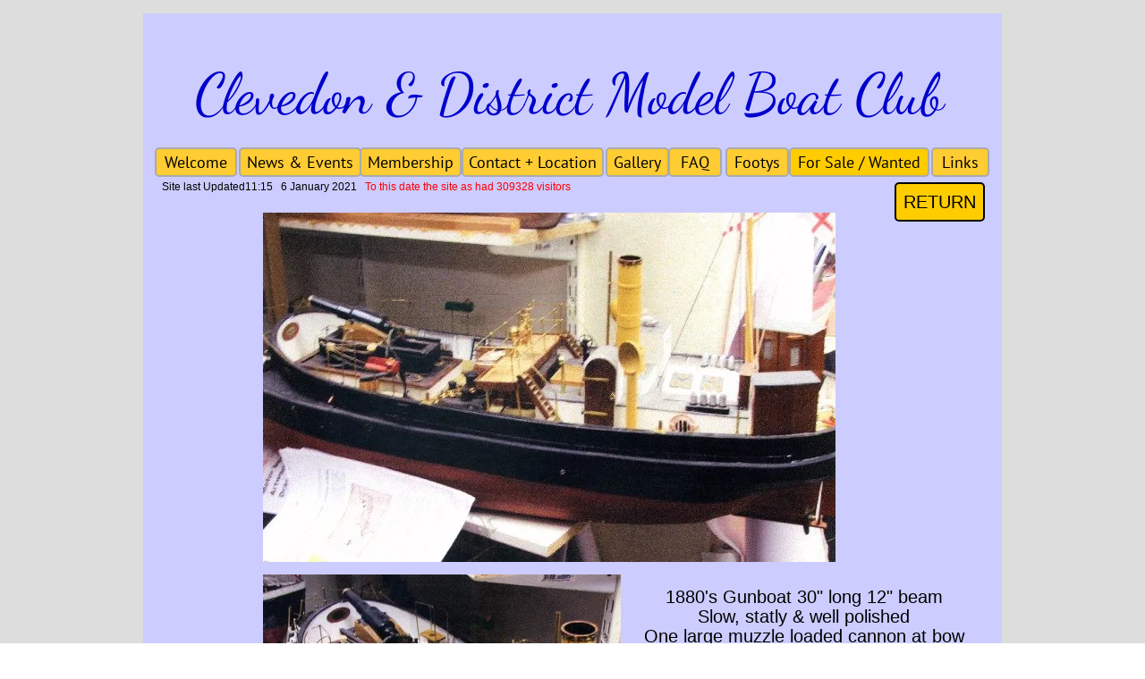

--- FILE ---
content_type: text/html; charset=UTF-8
request_url: https://www.clevedonanddistrictmodelboatclub.co.uk/boat109
body_size: 108043
content:
<!DOCTYPE html>
<html lang="en">
<head>
  
  <!-- SEO Tags -->
  <title>boat-109 | C&amp;DMBC</title>
  <link rel="canonical" href="https://www.clevedonanddistrictmodelboatclub.co.uk/boat109"/>
  <meta property="og:title" content="boat-109 | C&amp;DMBC"/>
  <meta property="og:url" content="https://www.clevedonanddistrictmodelboatclub.co.uk/boat109"/>
  <meta property="og:site_name" content="C&amp;DMBC"/>
  <meta property="og:type" content="website"/>
  <meta name="twitter:card" content="summary_large_image"/>
  <meta name="twitter:title" content="boat-109 | C&amp;DMBC"/>

  
  <meta charset='utf-8'>
  <meta name="viewport" content="width=device-width, initial-scale=1" id="wixDesktopViewport" />
  <meta http-equiv="X-UA-Compatible" content="IE=edge">
  <meta name="generator" content="Wix.com Website Builder"/>

  <link rel="icon" sizes="192x192" href="https://static.wixstatic.com/media/051f20_7deed5c8765d479f81e73a5fe9c1dfe1%7Emv2.png/v1/fill/w_192%2Ch_192%2Clg_1%2Cusm_0.66_1.00_0.01/051f20_7deed5c8765d479f81e73a5fe9c1dfe1%7Emv2.png" type="image/png"/>
  <link rel="shortcut icon" href="https://static.wixstatic.com/media/051f20_7deed5c8765d479f81e73a5fe9c1dfe1%7Emv2.png/v1/fill/w_192%2Ch_192%2Clg_1%2Cusm_0.66_1.00_0.01/051f20_7deed5c8765d479f81e73a5fe9c1dfe1%7Emv2.png" type="image/png"/>
  <link rel="apple-touch-icon" href="https://static.wixstatic.com/media/051f20_7deed5c8765d479f81e73a5fe9c1dfe1%7Emv2.png/v1/fill/w_180%2Ch_180%2Clg_1%2Cusm_0.66_1.00_0.01/051f20_7deed5c8765d479f81e73a5fe9c1dfe1%7Emv2.png" type="image/png"/>

  <!-- Safari Pinned Tab Icon -->
  <!-- <link rel="mask-icon" href="https://static.wixstatic.com/media/051f20_7deed5c8765d479f81e73a5fe9c1dfe1%7Emv2.png/v1/fill/w_192%2Ch_192%2Clg_1%2Cusm_0.66_1.00_0.01/051f20_7deed5c8765d479f81e73a5fe9c1dfe1%7Emv2.png"> -->

  <!-- Original trials -->
  


  <!-- Segmenter Polyfill -->
  <script>
    if (!window.Intl || !window.Intl.Segmenter) {
      (function() {
        var script = document.createElement('script');
        script.src = 'https://static.parastorage.com/unpkg/@formatjs/intl-segmenter@11.7.10/polyfill.iife.js';
        document.head.appendChild(script);
      })();
    }
  </script>

  <!-- Legacy Polyfills -->
  <script nomodule="" src="https://static.parastorage.com/unpkg/core-js-bundle@3.2.1/minified.js"></script>
  <script nomodule="" src="https://static.parastorage.com/unpkg/focus-within-polyfill@5.0.9/dist/focus-within-polyfill.js"></script>

  <!-- Performance API Polyfills -->
  <script>
  (function () {
    var noop = function noop() {};
    if ("performance" in window === false) {
      window.performance = {};
    }
    window.performance.mark = performance.mark || noop;
    window.performance.measure = performance.measure || noop;
    if ("now" in window.performance === false) {
      var nowOffset = Date.now();
      if (performance.timing && performance.timing.navigationStart) {
        nowOffset = performance.timing.navigationStart;
      }
      window.performance.now = function now() {
        return Date.now() - nowOffset;
      };
    }
  })();
  </script>

  <!-- Globals Definitions -->
  <script>
    (function () {
      var now = Date.now()
      window.initialTimestamps = {
        initialTimestamp: now,
        initialRequestTimestamp: Math.round(performance.timeOrigin ? performance.timeOrigin : now - performance.now())
      }

      window.thunderboltTag = "libs-releases-GA-local"
      window.thunderboltVersion = "1.16761.0"
    })();
  </script>

  <!-- Essential Viewer Model -->
  <script type="application/json" id="wix-essential-viewer-model">{"fleetConfig":{"fleetName":"thunderbolt-seo-renderer","type":"GA","code":0},"mode":{"qa":false,"enableTestApi":false,"debug":false,"ssrIndicator":false,"ssrOnly":false,"siteAssetsFallback":"enable","versionIndicator":false},"componentsLibrariesTopology":[{"artifactId":"editor-elements","namespace":"wixui","url":"https:\/\/static.parastorage.com\/services\/editor-elements\/1.14838.0"},{"artifactId":"editor-elements","namespace":"dsgnsys","url":"https:\/\/static.parastorage.com\/services\/editor-elements\/1.14838.0"}],"siteFeaturesConfigs":{"sessionManager":{"isRunningInDifferentSiteContext":false}},"language":{"userLanguage":"en"},"siteAssets":{"clientTopology":{"mediaRootUrl":"https:\/\/static.wixstatic.com","staticMediaUrl":"https:\/\/static.wixstatic.com\/media","moduleRepoUrl":"https:\/\/static.parastorage.com\/unpkg","fileRepoUrl":"https:\/\/static.parastorage.com\/services","viewerAppsUrl":"https:\/\/viewer-apps.parastorage.com","viewerAssetsUrl":"https:\/\/viewer-assets.parastorage.com","siteAssetsUrl":"https:\/\/siteassets.parastorage.com","pageJsonServerUrls":["https:\/\/pages.parastorage.com","https:\/\/staticorigin.wixstatic.com","https:\/\/www.clevedonanddistrictmodelboatclub.co.uk","https:\/\/fallback.wix.com\/wix-html-editor-pages-webapp\/page"],"pathOfTBModulesInFileRepoForFallback":"wix-thunderbolt\/dist\/"}},"siteFeatures":["accessibility","appMonitoring","assetsLoader","builderContextProviders","builderModuleLoader","businessLogger","captcha","clickHandlerRegistrar","commonConfig","componentsLoader","componentsRegistry","consentPolicy","cyclicTabbing","domSelectors","environmentWixCodeSdk","environment","locationWixCodeSdk","mpaNavigation","navigationManager","navigationPhases","pages","panorama","renderer","reporter","router","scrollRestoration","seoWixCodeSdk","seo","sessionManager","siteMembersWixCodeSdk","siteMembers","siteScrollBlocker","siteWixCodeSdk","speculationRules","ssrCache","stores","structureApi","thunderboltInitializer","tpaCommons","translations","usedPlatformApis","warmupData","windowMessageRegistrar","windowWixCodeSdk","wixEmbedsApi","componentsReact","platform"],"site":{"externalBaseUrl":"https:\/\/www.clevedonanddistrictmodelboatclub.co.uk","isSEO":true},"media":{"staticMediaUrl":"https:\/\/static.wixstatic.com\/media","mediaRootUrl":"https:\/\/static.wixstatic.com\/","staticVideoUrl":"https:\/\/video.wixstatic.com\/"},"requestUrl":"https:\/\/www.clevedonanddistrictmodelboatclub.co.uk\/boat109","rollout":{"siteAssetsVersionsRollout":false,"isDACRollout":0,"isTBRollout":false},"commonConfig":{"brand":"wix","host":"VIEWER","bsi":"","consentPolicy":{},"consentPolicyHeader":{},"siteRevision":"499","renderingFlow":"NONE","language":"en","locale":"en-us"},"interactionSampleRatio":0.01,"dynamicModelUrl":"https:\/\/www.clevedonanddistrictmodelboatclub.co.uk\/_api\/v2\/dynamicmodel","accessTokensUrl":"https:\/\/www.clevedonanddistrictmodelboatclub.co.uk\/_api\/v1\/access-tokens","isExcludedFromSecurityExperiments":false,"experiments":{"specs.thunderbolt.hardenFetchAndXHR":true,"specs.thunderbolt.securityExperiments":true}}</script>
  <script>window.viewerModel = JSON.parse(document.getElementById('wix-essential-viewer-model').textContent)</script>

  <script>
    window.commonConfig = viewerModel.commonConfig
  </script>

  
  <!-- BEGIN handleAccessTokens bundle -->

  <script data-url="https://static.parastorage.com/services/wix-thunderbolt/dist/handleAccessTokens.inline.4f2f9a53.bundle.min.js">(()=>{"use strict";function e(e){let{context:o,property:r,value:n,enumerable:i=!0}=e,c=e.get,l=e.set;if(!r||void 0===n&&!c&&!l)return new Error("property and value are required");let a=o||globalThis,s=a?.[r],u={};if(void 0!==n)u.value=n;else{if(c){let e=t(c);e&&(u.get=e)}if(l){let e=t(l);e&&(u.set=e)}}let p={...u,enumerable:i||!1,configurable:!1};void 0!==n&&(p.writable=!1);try{Object.defineProperty(a,r,p)}catch(e){return e instanceof TypeError?s:e}return s}function t(e,t){return"function"==typeof e?e:!0===e?.async&&"function"==typeof e.func?t?async function(t){return e.func(t)}:async function(){return e.func()}:"function"==typeof e?.func?e.func:void 0}try{e({property:"strictDefine",value:e})}catch{}try{e({property:"defineStrictObject",value:r})}catch{}try{e({property:"defineStrictMethod",value:n})}catch{}var o=["toString","toLocaleString","valueOf","constructor","prototype"];function r(t){let{context:n,property:c,propertiesToExclude:l=[],skipPrototype:a=!1,hardenPrototypePropertiesToExclude:s=[]}=t;if(!c)return new Error("property is required");let u=(n||globalThis)[c],p={},f=i(n,c);u&&("object"==typeof u||"function"==typeof u)&&Reflect.ownKeys(u).forEach(t=>{if(!l.includes(t)&&!o.includes(t)){let o=i(u,t);if(o&&(o.writable||o.configurable)){let{value:r,get:n,set:i,enumerable:c=!1}=o,l={};void 0!==r?l.value=r:n?l.get=n:i&&(l.set=i);try{let o=e({context:u,property:t,...l,enumerable:c});p[t]=o}catch(e){if(!(e instanceof TypeError))throw e;try{p[t]=o.value||o.get||o.set}catch{}}}}});let d={originalObject:u,originalProperties:p};if(!a&&void 0!==u?.prototype){let e=r({context:u,property:"prototype",propertiesToExclude:s,skipPrototype:!0});e instanceof Error||(d.originalPrototype=e?.originalObject,d.originalPrototypeProperties=e?.originalProperties)}return e({context:n,property:c,value:u,enumerable:f?.enumerable}),d}function n(t,o){let r=(o||globalThis)[t],n=i(o||globalThis,t);return r&&n&&(n.writable||n.configurable)?(Object.freeze(r),e({context:globalThis,property:t,value:r})):r}function i(e,t){if(e&&t)try{return Reflect.getOwnPropertyDescriptor(e,t)}catch{return}}function c(e){if("string"!=typeof e)return e;try{return decodeURIComponent(e).toLowerCase().trim()}catch{return e.toLowerCase().trim()}}function l(e,t){let o="";if("string"==typeof e)o=e.split("=")[0]?.trim()||"";else{if(!e||"string"!=typeof e.name)return!1;o=e.name}return t.has(c(o)||"")}function a(e,t){let o;return o="string"==typeof e?e.split(";").map(e=>e.trim()).filter(e=>e.length>0):e||[],o.filter(e=>!l(e,t))}var s=null;function u(){return null===s&&(s=typeof Document>"u"?void 0:Object.getOwnPropertyDescriptor(Document.prototype,"cookie")),s}function p(t,o){if(!globalThis?.cookieStore)return;let r=globalThis.cookieStore.get.bind(globalThis.cookieStore),n=globalThis.cookieStore.getAll.bind(globalThis.cookieStore),i=globalThis.cookieStore.set.bind(globalThis.cookieStore),c=globalThis.cookieStore.delete.bind(globalThis.cookieStore);return e({context:globalThis.CookieStore.prototype,property:"get",value:async function(e){return l(("string"==typeof e?e:e.name)||"",t)?null:r.call(this,e)},enumerable:!0}),e({context:globalThis.CookieStore.prototype,property:"getAll",value:async function(){return a(await n.apply(this,Array.from(arguments)),t)},enumerable:!0}),e({context:globalThis.CookieStore.prototype,property:"set",value:async function(){let e=Array.from(arguments);if(!l(1===e.length?e[0].name:e[0],t))return i.apply(this,e);o&&console.warn(o)},enumerable:!0}),e({context:globalThis.CookieStore.prototype,property:"delete",value:async function(){let e=Array.from(arguments);if(!l(1===e.length?e[0].name:e[0],t))return c.apply(this,e)},enumerable:!0}),e({context:globalThis.cookieStore,property:"prototype",value:globalThis.CookieStore.prototype,enumerable:!1}),e({context:globalThis,property:"cookieStore",value:globalThis.cookieStore,enumerable:!0}),{get:r,getAll:n,set:i,delete:c}}var f=["TextEncoder","TextDecoder","XMLHttpRequestEventTarget","EventTarget","URL","JSON","Reflect","Object","Array","Map","Set","WeakMap","WeakSet","Promise","Symbol","Error"],d=["addEventListener","removeEventListener","dispatchEvent","encodeURI","encodeURIComponent","decodeURI","decodeURIComponent"];const y=(e,t)=>{try{const o=t?t.get.call(document):document.cookie;return o.split(";").map(e=>e.trim()).filter(t=>t?.startsWith(e))[0]?.split("=")[1]}catch(e){return""}},g=(e="",t="",o="/")=>`${e}=; ${t?`domain=${t};`:""} max-age=0; path=${o}; expires=Thu, 01 Jan 1970 00:00:01 GMT`;function m(){(function(){if("undefined"!=typeof window){const e=performance.getEntriesByType("navigation")[0];return"back_forward"===(e?.type||"")}return!1})()&&function(){const{counter:e}=function(){const e=b("getItem");if(e){const[t,o]=e.split("-"),r=o?parseInt(o,10):0;if(r>=3){const e=t?Number(t):0;if(Date.now()-e>6e4)return{counter:0}}return{counter:r}}return{counter:0}}();e<3?(!function(e=1){b("setItem",`${Date.now()}-${e}`)}(e+1),window.location.reload()):console.error("ATS: Max reload attempts reached")}()}function b(e,t){try{return sessionStorage[e]("reload",t||"")}catch(e){console.error("ATS: Error calling sessionStorage:",e)}}const h="client-session-bind",v="sec-fetch-unsupported",{experiments:w}=window.viewerModel,T=[h,"client-binding",v,"svSession","smSession","server-session-bind","wixSession2","wixSession3"].map(e=>e.toLowerCase()),{cookie:S}=function(t,o){let r=new Set(t);return e({context:document,property:"cookie",set:{func:e=>function(e,t,o,r){let n=u(),i=c(t.split(";")[0]||"")||"";[...o].every(e=>!i.startsWith(e.toLowerCase()))&&n?.set?n.set.call(e,t):r&&console.warn(r)}(document,e,r,o)},get:{func:()=>function(e,t){let o=u();if(!o?.get)throw new Error("Cookie descriptor or getter not available");return a(o.get.call(e),t).join("; ")}(document,r)},enumerable:!0}),{cookieStore:p(r,o),cookie:u()}}(T),k="tbReady",x="security_overrideGlobals",{experiments:E,siteFeaturesConfigs:C,accessTokensUrl:P}=window.viewerModel,R=P,M={},O=(()=>{const e=y(h,S);if(w["specs.thunderbolt.browserCacheReload"]){y(v,S)||e?b("removeItem"):m()}return(()=>{const e=g(h),t=g(h,location.hostname);S.set.call(document,e),S.set.call(document,t)})(),e})();O&&(M["client-binding"]=O);const D=fetch;addEventListener(k,function e(t){const{logger:o}=t.detail;try{window.tb.init({fetch:D,fetchHeaders:M})}catch(e){const t=new Error("TB003");o.meter(`${x}_${t.message}`,{paramsOverrides:{errorType:x,eventString:t.message}}),window?.viewerModel?.mode.debug&&console.error(e)}finally{removeEventListener(k,e)}}),E["specs.thunderbolt.hardenFetchAndXHR"]||(window.fetchDynamicModel=()=>C.sessionManager.isRunningInDifferentSiteContext?Promise.resolve({}):fetch(R,{credentials:"same-origin",headers:M}).then(function(e){if(!e.ok)throw new Error(`[${e.status}]${e.statusText}`);return e.json()}),window.dynamicModelPromise=window.fetchDynamicModel())})();
//# sourceMappingURL=https://static.parastorage.com/services/wix-thunderbolt/dist/handleAccessTokens.inline.4f2f9a53.bundle.min.js.map</script>

<!-- END handleAccessTokens bundle -->

<!-- BEGIN overrideGlobals bundle -->

<script data-url="https://static.parastorage.com/services/wix-thunderbolt/dist/overrideGlobals.inline.ec13bfcf.bundle.min.js">(()=>{"use strict";function e(e){let{context:r,property:o,value:n,enumerable:i=!0}=e,c=e.get,a=e.set;if(!o||void 0===n&&!c&&!a)return new Error("property and value are required");let l=r||globalThis,u=l?.[o],s={};if(void 0!==n)s.value=n;else{if(c){let e=t(c);e&&(s.get=e)}if(a){let e=t(a);e&&(s.set=e)}}let p={...s,enumerable:i||!1,configurable:!1};void 0!==n&&(p.writable=!1);try{Object.defineProperty(l,o,p)}catch(e){return e instanceof TypeError?u:e}return u}function t(e,t){return"function"==typeof e?e:!0===e?.async&&"function"==typeof e.func?t?async function(t){return e.func(t)}:async function(){return e.func()}:"function"==typeof e?.func?e.func:void 0}try{e({property:"strictDefine",value:e})}catch{}try{e({property:"defineStrictObject",value:o})}catch{}try{e({property:"defineStrictMethod",value:n})}catch{}var r=["toString","toLocaleString","valueOf","constructor","prototype"];function o(t){let{context:n,property:c,propertiesToExclude:a=[],skipPrototype:l=!1,hardenPrototypePropertiesToExclude:u=[]}=t;if(!c)return new Error("property is required");let s=(n||globalThis)[c],p={},f=i(n,c);s&&("object"==typeof s||"function"==typeof s)&&Reflect.ownKeys(s).forEach(t=>{if(!a.includes(t)&&!r.includes(t)){let r=i(s,t);if(r&&(r.writable||r.configurable)){let{value:o,get:n,set:i,enumerable:c=!1}=r,a={};void 0!==o?a.value=o:n?a.get=n:i&&(a.set=i);try{let r=e({context:s,property:t,...a,enumerable:c});p[t]=r}catch(e){if(!(e instanceof TypeError))throw e;try{p[t]=r.value||r.get||r.set}catch{}}}}});let d={originalObject:s,originalProperties:p};if(!l&&void 0!==s?.prototype){let e=o({context:s,property:"prototype",propertiesToExclude:u,skipPrototype:!0});e instanceof Error||(d.originalPrototype=e?.originalObject,d.originalPrototypeProperties=e?.originalProperties)}return e({context:n,property:c,value:s,enumerable:f?.enumerable}),d}function n(t,r){let o=(r||globalThis)[t],n=i(r||globalThis,t);return o&&n&&(n.writable||n.configurable)?(Object.freeze(o),e({context:globalThis,property:t,value:o})):o}function i(e,t){if(e&&t)try{return Reflect.getOwnPropertyDescriptor(e,t)}catch{return}}function c(e){if("string"!=typeof e)return e;try{return decodeURIComponent(e).toLowerCase().trim()}catch{return e.toLowerCase().trim()}}function a(e,t){return e instanceof Headers?e.forEach((r,o)=>{l(o,t)||e.delete(o)}):Object.keys(e).forEach(r=>{l(r,t)||delete e[r]}),e}function l(e,t){return!t.has(c(e)||"")}function u(e,t){let r=!0,o=function(e){let t,r;if(globalThis.Request&&e instanceof Request)t=e.url;else{if("function"!=typeof e?.toString)throw new Error("Unsupported type for url");t=e.toString()}try{return new URL(t).pathname}catch{return r=t.replace(/#.+/gi,"").split("?").shift(),r.startsWith("/")?r:`/${r}`}}(e),n=c(o);return n&&t.some(e=>n.includes(e))&&(r=!1),r}function s(t,r,o){let n=fetch,i=XMLHttpRequest,c=new Set(r);function s(){let e=new i,r=e.open,n=e.setRequestHeader;return e.open=function(){let n=Array.from(arguments),i=n[1];if(n.length<2||u(i,t))return r.apply(e,n);throw new Error(o||`Request not allowed for path ${i}`)},e.setRequestHeader=function(t,r){l(decodeURIComponent(t),c)&&n.call(e,t,r)},e}return e({property:"fetch",value:function(){let e=function(e,t){return globalThis.Request&&e[0]instanceof Request&&e[0]?.headers?a(e[0].headers,t):e[1]?.headers&&a(e[1].headers,t),e}(arguments,c);return u(arguments[0],t)?n.apply(globalThis,Array.from(e)):new Promise((e,t)=>{t(new Error(o||`Request not allowed for path ${arguments[0]}`))})},enumerable:!0}),e({property:"XMLHttpRequest",value:s,enumerable:!0}),Object.keys(i).forEach(e=>{s[e]=i[e]}),{fetch:n,XMLHttpRequest:i}}var p=["TextEncoder","TextDecoder","XMLHttpRequestEventTarget","EventTarget","URL","JSON","Reflect","Object","Array","Map","Set","WeakMap","WeakSet","Promise","Symbol","Error"],f=["addEventListener","removeEventListener","dispatchEvent","encodeURI","encodeURIComponent","decodeURI","decodeURIComponent"];const d=function(){let t=globalThis.open,r=document.open;function o(e,r,o){let n="string"!=typeof e,i=t.call(window,e,r,o);return n||e&&function(e){return e.startsWith("//")&&/(?:[a-z0-9](?:[a-z0-9-]{0,61}[a-z0-9])?\.)+[a-z0-9][a-z0-9-]{0,61}[a-z0-9]/g.test(`${location.protocol}:${e}`)&&(e=`${location.protocol}${e}`),!e.startsWith("http")||new URL(e).hostname===location.hostname}(e)?{}:i}return e({property:"open",value:o,context:globalThis,enumerable:!0}),e({property:"open",value:function(e,t,n){return e?o(e,t,n):r.call(document,e||"",t||"",n||"")},context:document,enumerable:!0}),{open:t,documentOpen:r}},y=function(){let t=document.createElement,r=Element.prototype.setAttribute,o=Element.prototype.setAttributeNS;return e({property:"createElement",context:document,value:function(n,i){let a=t.call(document,n,i);if("iframe"===c(n)){e({property:"srcdoc",context:a,get:()=>"",set:()=>{console.warn("`srcdoc` is not allowed in iframe elements.")}});let t=function(e,t){"srcdoc"!==e.toLowerCase()?r.call(a,e,t):console.warn("`srcdoc` attribute is not allowed to be set.")},n=function(e,t,r){"srcdoc"!==t.toLowerCase()?o.call(a,e,t,r):console.warn("`srcdoc` attribute is not allowed to be set.")};a.setAttribute=t,a.setAttributeNS=n}return a},enumerable:!0}),{createElement:t,setAttribute:r,setAttributeNS:o}},m=["client-binding"],b=["/_api/v1/access-tokens","/_api/v2/dynamicmodel","/_api/one-app-session-web/v3/businesses"],h=function(){let t=setTimeout,r=setInterval;return o("setTimeout",0,globalThis),o("setInterval",0,globalThis),{setTimeout:t,setInterval:r};function o(t,r,o){let n=o||globalThis,i=n[t];if(!i||"function"!=typeof i)throw new Error(`Function ${t} not found or is not a function`);e({property:t,value:function(){let e=Array.from(arguments);if("string"!=typeof e[r])return i.apply(n,e);console.warn(`Calling ${t} with a String Argument at index ${r} is not allowed`)},context:o,enumerable:!0})}},v=function(){if(navigator&&"serviceWorker"in navigator){let t=navigator.serviceWorker.register;return e({context:navigator.serviceWorker,property:"register",value:function(){console.log("Service worker registration is not allowed")},enumerable:!0}),{register:t}}return{}};performance.mark("overrideGlobals started");const{isExcludedFromSecurityExperiments:g,experiments:w}=window.viewerModel,E=!g&&w["specs.thunderbolt.securityExperiments"];try{d(),E&&y(),w["specs.thunderbolt.hardenFetchAndXHR"]&&E&&s(b,m),v(),(e=>{let t=[],r=[];r=r.concat(["TextEncoder","TextDecoder"]),e&&(r=r.concat(["XMLHttpRequestEventTarget","EventTarget"])),r=r.concat(["URL","JSON"]),e&&(t=t.concat(["addEventListener","removeEventListener"])),t=t.concat(["encodeURI","encodeURIComponent","decodeURI","decodeURIComponent"]),r=r.concat(["String","Number"]),e&&r.push("Object"),r=r.concat(["Reflect"]),t.forEach(e=>{n(e),["addEventListener","removeEventListener"].includes(e)&&n(e,document)}),r.forEach(e=>{o({property:e})})})(E),E&&h()}catch(e){window?.viewerModel?.mode.debug&&console.error(e);const t=new Error("TB006");window.fedops?.reportError(t,"security_overrideGlobals"),window.Sentry?window.Sentry.captureException(t):globalThis.defineStrictProperty("sentryBuffer",[t],window,!1)}performance.mark("overrideGlobals ended")})();
//# sourceMappingURL=https://static.parastorage.com/services/wix-thunderbolt/dist/overrideGlobals.inline.ec13bfcf.bundle.min.js.map</script>

<!-- END overrideGlobals bundle -->


  
  <script>
    window.commonConfig = viewerModel.commonConfig

	
  </script>

  <!-- Initial CSS -->
  <style data-url="https://static.parastorage.com/services/wix-thunderbolt/dist/main.347af09f.min.css">@keyframes slide-horizontal-new{0%{transform:translateX(100%)}}@keyframes slide-horizontal-old{80%{opacity:1}to{opacity:0;transform:translateX(-100%)}}@keyframes slide-vertical-new{0%{transform:translateY(-100%)}}@keyframes slide-vertical-old{80%{opacity:1}to{opacity:0;transform:translateY(100%)}}@keyframes out-in-new{0%{opacity:0}}@keyframes out-in-old{to{opacity:0}}:root:active-view-transition{view-transition-name:none}::view-transition{pointer-events:none}:root:active-view-transition::view-transition-new(page-group),:root:active-view-transition::view-transition-old(page-group){animation-duration:.6s;cursor:wait;pointer-events:all}:root:active-view-transition-type(SlideHorizontal)::view-transition-old(page-group){animation:slide-horizontal-old .6s cubic-bezier(.83,0,.17,1) forwards;mix-blend-mode:normal}:root:active-view-transition-type(SlideHorizontal)::view-transition-new(page-group){animation:slide-horizontal-new .6s cubic-bezier(.83,0,.17,1) backwards;mix-blend-mode:normal}:root:active-view-transition-type(SlideVertical)::view-transition-old(page-group){animation:slide-vertical-old .6s cubic-bezier(.83,0,.17,1) forwards;mix-blend-mode:normal}:root:active-view-transition-type(SlideVertical)::view-transition-new(page-group){animation:slide-vertical-new .6s cubic-bezier(.83,0,.17,1) backwards;mix-blend-mode:normal}:root:active-view-transition-type(OutIn)::view-transition-old(page-group){animation:out-in-old .35s cubic-bezier(.22,1,.36,1) forwards}:root:active-view-transition-type(OutIn)::view-transition-new(page-group){animation:out-in-new .35s cubic-bezier(.64,0,.78,0) .35s backwards}@media(prefers-reduced-motion:reduce){::view-transition-group(*),::view-transition-new(*),::view-transition-old(*){animation:none!important}}body,html{background:transparent;border:0;margin:0;outline:0;padding:0;vertical-align:baseline}body{--scrollbar-width:0px;font-family:Arial,Helvetica,sans-serif;font-size:10px}body,html{height:100%}body{overflow-x:auto;overflow-y:scroll}body:not(.responsive) #site-root{min-width:var(--site-width);width:100%}body:not([data-js-loaded]) [data-hide-prejs]{visibility:hidden}interact-element{display:contents}#SITE_CONTAINER{position:relative}:root{--one-unit:1vw;--section-max-width:9999px;--spx-stopper-max:9999px;--spx-stopper-min:0px;--browser-zoom:1}@supports(-webkit-appearance:none) and (stroke-color:transparent){:root{--safari-sticky-fix:opacity;--experimental-safari-sticky-fix:translateZ(0)}}@supports(container-type:inline-size){:root{--one-unit:1cqw}}[id^=oldHoverBox-]{mix-blend-mode:plus-lighter;transition:opacity .5s ease,visibility .5s ease}[data-mesh-id$=inlineContent-gridContainer]:has(>[id^=oldHoverBox-]){isolation:isolate}</style>
<style data-url="https://static.parastorage.com/services/wix-thunderbolt/dist/main.renderer.9cb0985f.min.css">a,abbr,acronym,address,applet,b,big,blockquote,button,caption,center,cite,code,dd,del,dfn,div,dl,dt,em,fieldset,font,footer,form,h1,h2,h3,h4,h5,h6,header,i,iframe,img,ins,kbd,label,legend,li,nav,object,ol,p,pre,q,s,samp,section,small,span,strike,strong,sub,sup,table,tbody,td,tfoot,th,thead,title,tr,tt,u,ul,var{background:transparent;border:0;margin:0;outline:0;padding:0;vertical-align:baseline}input,select,textarea{box-sizing:border-box;font-family:Helvetica,Arial,sans-serif}ol,ul{list-style:none}blockquote,q{quotes:none}ins{text-decoration:none}del{text-decoration:line-through}table{border-collapse:collapse;border-spacing:0}a{cursor:pointer;text-decoration:none}.testStyles{overflow-y:hidden}.reset-button{-webkit-appearance:none;background:none;border:0;color:inherit;font:inherit;line-height:normal;outline:0;overflow:visible;padding:0;-webkit-user-select:none;-moz-user-select:none;-ms-user-select:none}:focus{outline:none}body.device-mobile-optimized:not(.disable-site-overflow){overflow-x:hidden;overflow-y:scroll}body.device-mobile-optimized:not(.responsive) #SITE_CONTAINER{margin-left:auto;margin-right:auto;overflow-x:visible;position:relative;width:320px}body.device-mobile-optimized:not(.responsive):not(.blockSiteScrolling) #SITE_CONTAINER{margin-top:0}body.device-mobile-optimized>*{max-width:100%!important}body.device-mobile-optimized #site-root{overflow-x:hidden;overflow-y:hidden}@supports(overflow:clip){body.device-mobile-optimized #site-root{overflow-x:clip;overflow-y:clip}}body.device-mobile-non-optimized #SITE_CONTAINER #site-root{overflow-x:clip;overflow-y:clip}body.device-mobile-non-optimized.fullScreenMode{background-color:#5f6360}body.device-mobile-non-optimized.fullScreenMode #MOBILE_ACTIONS_MENU,body.device-mobile-non-optimized.fullScreenMode #SITE_BACKGROUND,body.device-mobile-non-optimized.fullScreenMode #site-root,body.fullScreenMode #WIX_ADS{visibility:hidden}body.fullScreenMode{overflow-x:hidden!important;overflow-y:hidden!important}body.fullScreenMode.device-mobile-optimized #TINY_MENU{opacity:0;pointer-events:none}body.fullScreenMode-scrollable.device-mobile-optimized{overflow-x:hidden!important;overflow-y:auto!important}body.fullScreenMode-scrollable.device-mobile-optimized #masterPage,body.fullScreenMode-scrollable.device-mobile-optimized #site-root{overflow-x:hidden!important;overflow-y:hidden!important}body.fullScreenMode-scrollable.device-mobile-optimized #SITE_BACKGROUND,body.fullScreenMode-scrollable.device-mobile-optimized #masterPage{height:auto!important}body.fullScreenMode-scrollable.device-mobile-optimized #masterPage.mesh-layout{height:0!important}body.blockSiteScrolling,body.siteScrollingBlocked{position:fixed;width:100%}body.blockSiteScrolling #SITE_CONTAINER{margin-top:calc(var(--blocked-site-scroll-margin-top)*-1)}#site-root{margin:0 auto;min-height:100%;position:relative;top:var(--wix-ads-height)}#site-root img:not([src]){visibility:hidden}#site-root svg img:not([src]){visibility:visible}.auto-generated-link{color:inherit}#SCROLL_TO_BOTTOM,#SCROLL_TO_TOP{height:0}.has-click-trigger{cursor:pointer}.fullScreenOverlay{bottom:0;display:flex;justify-content:center;left:0;overflow-y:hidden;position:fixed;right:0;top:-60px;z-index:1005}.fullScreenOverlay>.fullScreenOverlayContent{bottom:0;left:0;margin:0 auto;overflow:hidden;position:absolute;right:0;top:60px;transform:translateZ(0)}[data-mesh-id$=centeredContent],[data-mesh-id$=form],[data-mesh-id$=inlineContent]{pointer-events:none;position:relative}[data-mesh-id$=-gridWrapper],[data-mesh-id$=-rotated-wrapper]{pointer-events:none}[data-mesh-id$=-gridContainer]>*,[data-mesh-id$=-rotated-wrapper]>*,[data-mesh-id$=inlineContent]>:not([data-mesh-id$=-gridContainer]){pointer-events:auto}.device-mobile-optimized #masterPage.mesh-layout #SOSP_CONTAINER_CUSTOM_ID{grid-area:2/1/3/2;-ms-grid-row:2;position:relative}#masterPage.mesh-layout{-ms-grid-rows:max-content max-content min-content max-content;-ms-grid-columns:100%;align-items:start;display:-ms-grid;display:grid;grid-template-columns:100%;grid-template-rows:max-content max-content min-content max-content;justify-content:stretch}#masterPage.mesh-layout #PAGES_CONTAINER,#masterPage.mesh-layout #SITE_FOOTER-placeholder,#masterPage.mesh-layout #SITE_FOOTER_WRAPPER,#masterPage.mesh-layout #SITE_HEADER-placeholder,#masterPage.mesh-layout #SITE_HEADER_WRAPPER,#masterPage.mesh-layout #SOSP_CONTAINER_CUSTOM_ID[data-state~=mobileView],#masterPage.mesh-layout #soapAfterPagesContainer,#masterPage.mesh-layout #soapBeforePagesContainer{-ms-grid-row-align:start;-ms-grid-column-align:start;-ms-grid-column:1}#masterPage.mesh-layout #SITE_HEADER-placeholder,#masterPage.mesh-layout #SITE_HEADER_WRAPPER{grid-area:1/1/2/2;-ms-grid-row:1}#masterPage.mesh-layout #PAGES_CONTAINER,#masterPage.mesh-layout #soapAfterPagesContainer,#masterPage.mesh-layout #soapBeforePagesContainer{grid-area:3/1/4/2;-ms-grid-row:3}#masterPage.mesh-layout #soapAfterPagesContainer,#masterPage.mesh-layout #soapBeforePagesContainer{width:100%}#masterPage.mesh-layout #PAGES_CONTAINER{align-self:stretch}#masterPage.mesh-layout main#PAGES_CONTAINER{display:block}#masterPage.mesh-layout #SITE_FOOTER-placeholder,#masterPage.mesh-layout #SITE_FOOTER_WRAPPER{grid-area:4/1/5/2;-ms-grid-row:4}#masterPage.mesh-layout #SITE_PAGES,#masterPage.mesh-layout [data-mesh-id=PAGES_CONTAINERcenteredContent],#masterPage.mesh-layout [data-mesh-id=PAGES_CONTAINERinlineContent]{height:100%}#masterPage.mesh-layout.desktop>*{width:100%}#masterPage.mesh-layout #PAGES_CONTAINER,#masterPage.mesh-layout #SITE_FOOTER,#masterPage.mesh-layout #SITE_FOOTER_WRAPPER,#masterPage.mesh-layout #SITE_HEADER,#masterPage.mesh-layout #SITE_HEADER_WRAPPER,#masterPage.mesh-layout #SITE_PAGES,#masterPage.mesh-layout #masterPageinlineContent{position:relative}#masterPage.mesh-layout #SITE_HEADER{grid-area:1/1/2/2}#masterPage.mesh-layout #SITE_FOOTER{grid-area:4/1/5/2}#masterPage.mesh-layout.overflow-x-clip #SITE_FOOTER,#masterPage.mesh-layout.overflow-x-clip #SITE_HEADER{overflow-x:clip}[data-z-counter]{z-index:0}[data-z-counter="0"]{z-index:auto}.wixSiteProperties{-webkit-font-smoothing:antialiased;-moz-osx-font-smoothing:grayscale}:root{--wst-button-color-fill-primary:rgb(var(--color_48));--wst-button-color-border-primary:rgb(var(--color_49));--wst-button-color-text-primary:rgb(var(--color_50));--wst-button-color-fill-primary-hover:rgb(var(--color_51));--wst-button-color-border-primary-hover:rgb(var(--color_52));--wst-button-color-text-primary-hover:rgb(var(--color_53));--wst-button-color-fill-primary-disabled:rgb(var(--color_54));--wst-button-color-border-primary-disabled:rgb(var(--color_55));--wst-button-color-text-primary-disabled:rgb(var(--color_56));--wst-button-color-fill-secondary:rgb(var(--color_57));--wst-button-color-border-secondary:rgb(var(--color_58));--wst-button-color-text-secondary:rgb(var(--color_59));--wst-button-color-fill-secondary-hover:rgb(var(--color_60));--wst-button-color-border-secondary-hover:rgb(var(--color_61));--wst-button-color-text-secondary-hover:rgb(var(--color_62));--wst-button-color-fill-secondary-disabled:rgb(var(--color_63));--wst-button-color-border-secondary-disabled:rgb(var(--color_64));--wst-button-color-text-secondary-disabled:rgb(var(--color_65));--wst-color-fill-base-1:rgb(var(--color_36));--wst-color-fill-base-2:rgb(var(--color_37));--wst-color-fill-base-shade-1:rgb(var(--color_38));--wst-color-fill-base-shade-2:rgb(var(--color_39));--wst-color-fill-base-shade-3:rgb(var(--color_40));--wst-color-fill-accent-1:rgb(var(--color_41));--wst-color-fill-accent-2:rgb(var(--color_42));--wst-color-fill-accent-3:rgb(var(--color_43));--wst-color-fill-accent-4:rgb(var(--color_44));--wst-color-fill-background-primary:rgb(var(--color_11));--wst-color-fill-background-secondary:rgb(var(--color_12));--wst-color-text-primary:rgb(var(--color_15));--wst-color-text-secondary:rgb(var(--color_14));--wst-color-action:rgb(var(--color_18));--wst-color-disabled:rgb(var(--color_39));--wst-color-title:rgb(var(--color_45));--wst-color-subtitle:rgb(var(--color_46));--wst-color-line:rgb(var(--color_47));--wst-font-style-h2:var(--font_2);--wst-font-style-h3:var(--font_3);--wst-font-style-h4:var(--font_4);--wst-font-style-h5:var(--font_5);--wst-font-style-h6:var(--font_6);--wst-font-style-body-large:var(--font_7);--wst-font-style-body-medium:var(--font_8);--wst-font-style-body-small:var(--font_9);--wst-font-style-body-x-small:var(--font_10);--wst-color-custom-1:rgb(var(--color_13));--wst-color-custom-2:rgb(var(--color_16));--wst-color-custom-3:rgb(var(--color_17));--wst-color-custom-4:rgb(var(--color_19));--wst-color-custom-5:rgb(var(--color_20));--wst-color-custom-6:rgb(var(--color_21));--wst-color-custom-7:rgb(var(--color_22));--wst-color-custom-8:rgb(var(--color_23));--wst-color-custom-9:rgb(var(--color_24));--wst-color-custom-10:rgb(var(--color_25));--wst-color-custom-11:rgb(var(--color_26));--wst-color-custom-12:rgb(var(--color_27));--wst-color-custom-13:rgb(var(--color_28));--wst-color-custom-14:rgb(var(--color_29));--wst-color-custom-15:rgb(var(--color_30));--wst-color-custom-16:rgb(var(--color_31));--wst-color-custom-17:rgb(var(--color_32));--wst-color-custom-18:rgb(var(--color_33));--wst-color-custom-19:rgb(var(--color_34));--wst-color-custom-20:rgb(var(--color_35))}.wix-presets-wrapper{display:contents}</style>

  <meta name="format-detection" content="telephone=no">
  <meta name="skype_toolbar" content="skype_toolbar_parser_compatible">
  
  

  

  

  <!-- head performance data start -->
  
  <!-- head performance data end -->
  

    


    
<style data-href="https://static.parastorage.com/services/editor-elements-library/dist/thunderbolt/rb_wixui.thunderbolt_bootstrap.a1b00b19.min.css">.cwL6XW{cursor:pointer}.sNF2R0{opacity:0}.hLoBV3{transition:opacity var(--transition-duration) cubic-bezier(.37,0,.63,1)}.Rdf41z,.hLoBV3{opacity:1}.ftlZWo{transition:opacity var(--transition-duration) cubic-bezier(.37,0,.63,1)}.ATGlOr,.ftlZWo{opacity:0}.KQSXD0{transition:opacity var(--transition-duration) cubic-bezier(.64,0,.78,0)}.KQSXD0,.pagQKE{opacity:1}._6zG5H{opacity:0;transition:opacity var(--transition-duration) cubic-bezier(.22,1,.36,1)}.BB49uC{transform:translateX(100%)}.j9xE1V{transition:transform var(--transition-duration) cubic-bezier(.87,0,.13,1)}.ICs7Rs,.j9xE1V{transform:translateX(0)}.DxijZJ{transition:transform var(--transition-duration) cubic-bezier(.87,0,.13,1)}.B5kjYq,.DxijZJ{transform:translateX(-100%)}.cJijIV{transition:transform var(--transition-duration) cubic-bezier(.87,0,.13,1)}.cJijIV,.hOxaWM{transform:translateX(0)}.T9p3fN{transform:translateX(100%);transition:transform var(--transition-duration) cubic-bezier(.87,0,.13,1)}.qDxYJm{transform:translateY(100%)}.aA9V0P{transition:transform var(--transition-duration) cubic-bezier(.87,0,.13,1)}.YPXPAS,.aA9V0P{transform:translateY(0)}.Xf2zsA{transition:transform var(--transition-duration) cubic-bezier(.87,0,.13,1)}.Xf2zsA,.y7Kt7s{transform:translateY(-100%)}.EeUgMu{transition:transform var(--transition-duration) cubic-bezier(.87,0,.13,1)}.EeUgMu,.fdHrtm{transform:translateY(0)}.WIFaG4{transform:translateY(100%);transition:transform var(--transition-duration) cubic-bezier(.87,0,.13,1)}body:not(.responsive) .JsJXaX{overflow-x:clip}:root:active-view-transition .JsJXaX{view-transition-name:page-group}.AnQkDU{display:grid;grid-template-columns:1fr;grid-template-rows:1fr;height:100%}.AnQkDU>div{align-self:stretch!important;grid-area:1/1/2/2;justify-self:stretch!important}.StylableButton2545352419__root{-archetype:box;border:none;box-sizing:border-box;cursor:pointer;display:block;height:100%;min-height:10px;min-width:10px;padding:0;touch-action:manipulation;width:100%}.StylableButton2545352419__root[disabled]{pointer-events:none}.StylableButton2545352419__root:not(:hover):not([disabled]).StylableButton2545352419--hasBackgroundColor{background-color:var(--corvid-background-color)!important}.StylableButton2545352419__root:hover:not([disabled]).StylableButton2545352419--hasHoverBackgroundColor{background-color:var(--corvid-hover-background-color)!important}.StylableButton2545352419__root:not(:hover)[disabled].StylableButton2545352419--hasDisabledBackgroundColor{background-color:var(--corvid-disabled-background-color)!important}.StylableButton2545352419__root:not(:hover):not([disabled]).StylableButton2545352419--hasBorderColor{border-color:var(--corvid-border-color)!important}.StylableButton2545352419__root:hover:not([disabled]).StylableButton2545352419--hasHoverBorderColor{border-color:var(--corvid-hover-border-color)!important}.StylableButton2545352419__root:not(:hover)[disabled].StylableButton2545352419--hasDisabledBorderColor{border-color:var(--corvid-disabled-border-color)!important}.StylableButton2545352419__root.StylableButton2545352419--hasBorderRadius{border-radius:var(--corvid-border-radius)!important}.StylableButton2545352419__root.StylableButton2545352419--hasBorderWidth{border-width:var(--corvid-border-width)!important}.StylableButton2545352419__root:not(:hover):not([disabled]).StylableButton2545352419--hasColor,.StylableButton2545352419__root:not(:hover):not([disabled]).StylableButton2545352419--hasColor .StylableButton2545352419__label{color:var(--corvid-color)!important}.StylableButton2545352419__root:hover:not([disabled]).StylableButton2545352419--hasHoverColor,.StylableButton2545352419__root:hover:not([disabled]).StylableButton2545352419--hasHoverColor .StylableButton2545352419__label{color:var(--corvid-hover-color)!important}.StylableButton2545352419__root:not(:hover)[disabled].StylableButton2545352419--hasDisabledColor,.StylableButton2545352419__root:not(:hover)[disabled].StylableButton2545352419--hasDisabledColor .StylableButton2545352419__label{color:var(--corvid-disabled-color)!important}.StylableButton2545352419__link{-archetype:box;box-sizing:border-box;color:#000;text-decoration:none}.StylableButton2545352419__container{align-items:center;display:flex;flex-basis:auto;flex-direction:row;flex-grow:1;height:100%;justify-content:center;overflow:hidden;transition:all .2s ease,visibility 0s;width:100%}.StylableButton2545352419__label{-archetype:text;-controller-part-type:LayoutChildDisplayDropdown,LayoutFlexChildSpacing(first);max-width:100%;min-width:1.8em;overflow:hidden;text-align:center;text-overflow:ellipsis;transition:inherit;white-space:nowrap}.StylableButton2545352419__root.StylableButton2545352419--isMaxContent .StylableButton2545352419__label{text-overflow:unset}.StylableButton2545352419__root.StylableButton2545352419--isWrapText .StylableButton2545352419__label{min-width:10px;overflow-wrap:break-word;white-space:break-spaces;word-break:break-word}.StylableButton2545352419__icon{-archetype:icon;-controller-part-type:LayoutChildDisplayDropdown,LayoutFlexChildSpacing(last);flex-shrink:0;height:50px;min-width:1px;transition:inherit}.StylableButton2545352419__icon.StylableButton2545352419--override{display:block!important}.StylableButton2545352419__icon svg,.StylableButton2545352419__icon>span{display:flex;height:inherit;width:inherit}.StylableButton2545352419__root:not(:hover):not([disalbed]).StylableButton2545352419--hasIconColor .StylableButton2545352419__icon svg{fill:var(--corvid-icon-color)!important;stroke:var(--corvid-icon-color)!important}.StylableButton2545352419__root:hover:not([disabled]).StylableButton2545352419--hasHoverIconColor .StylableButton2545352419__icon svg{fill:var(--corvid-hover-icon-color)!important;stroke:var(--corvid-hover-icon-color)!important}.StylableButton2545352419__root:not(:hover)[disabled].StylableButton2545352419--hasDisabledIconColor .StylableButton2545352419__icon svg{fill:var(--corvid-disabled-icon-color)!important;stroke:var(--corvid-disabled-icon-color)!important}.aeyn4z{bottom:0;left:0;position:absolute;right:0;top:0}.qQrFOK{cursor:pointer}.VDJedC{-webkit-tap-highlight-color:rgba(0,0,0,0);fill:var(--corvid-fill-color,var(--fill));fill-opacity:var(--fill-opacity);stroke:var(--corvid-stroke-color,var(--stroke));stroke-opacity:var(--stroke-opacity);stroke-width:var(--stroke-width);filter:var(--drop-shadow,none);opacity:var(--opacity);transform:var(--flip)}.VDJedC,.VDJedC svg{bottom:0;left:0;position:absolute;right:0;top:0}.VDJedC svg{height:var(--svg-calculated-height,100%);margin:auto;padding:var(--svg-calculated-padding,0);width:var(--svg-calculated-width,100%)}.VDJedC svg:not([data-type=ugc]){overflow:visible}.l4CAhn *{vector-effect:non-scaling-stroke}.Z_l5lU{-webkit-text-size-adjust:100%;-moz-text-size-adjust:100%;text-size-adjust:100%}ol.font_100,ul.font_100{color:#080808;font-family:"Arial, Helvetica, sans-serif",serif;font-size:10px;font-style:normal;font-variant:normal;font-weight:400;letter-spacing:normal;line-height:normal;margin:0;text-decoration:none}ol.font_100 li,ul.font_100 li{margin-bottom:12px}ol.wix-list-text-align,ul.wix-list-text-align{list-style-position:inside}ol.wix-list-text-align h1,ol.wix-list-text-align h2,ol.wix-list-text-align h3,ol.wix-list-text-align h4,ol.wix-list-text-align h5,ol.wix-list-text-align h6,ol.wix-list-text-align p,ul.wix-list-text-align h1,ul.wix-list-text-align h2,ul.wix-list-text-align h3,ul.wix-list-text-align h4,ul.wix-list-text-align h5,ul.wix-list-text-align h6,ul.wix-list-text-align p{display:inline}.HQSswv{cursor:pointer}.yi6otz{clip:rect(0 0 0 0);border:0;height:1px;margin:-1px;overflow:hidden;padding:0;position:absolute;width:1px}.zQ9jDz [data-attr-richtext-marker=true]{display:block}.zQ9jDz [data-attr-richtext-marker=true] table{border-collapse:collapse;margin:15px 0;width:100%}.zQ9jDz [data-attr-richtext-marker=true] table td{padding:12px;position:relative}.zQ9jDz [data-attr-richtext-marker=true] table td:after{border-bottom:1px solid currentColor;border-left:1px solid currentColor;bottom:0;content:"";left:0;opacity:.2;position:absolute;right:0;top:0}.zQ9jDz [data-attr-richtext-marker=true] table tr td:last-child:after{border-right:1px solid currentColor}.zQ9jDz [data-attr-richtext-marker=true] table tr:first-child td:after{border-top:1px solid currentColor}@supports(-webkit-appearance:none) and (stroke-color:transparent){.qvSjx3>*>:first-child{vertical-align:top}}@supports(-webkit-touch-callout:none){.qvSjx3>*>:first-child{vertical-align:top}}.LkZBpT :is(p,h1,h2,h3,h4,h5,h6,ul,ol,span[data-attr-richtext-marker],blockquote,div) [class$=rich-text__text],.LkZBpT :is(p,h1,h2,h3,h4,h5,h6,ul,ol,span[data-attr-richtext-marker],blockquote,div)[class$=rich-text__text]{color:var(--corvid-color,currentColor)}.LkZBpT :is(p,h1,h2,h3,h4,h5,h6,ul,ol,span[data-attr-richtext-marker],blockquote,div) span[style*=color]{color:var(--corvid-color,currentColor)!important}.Kbom4H{direction:var(--text-direction);min-height:var(--min-height);min-width:var(--min-width)}.Kbom4H .upNqi2{word-wrap:break-word;height:100%;overflow-wrap:break-word;position:relative;width:100%}.Kbom4H .upNqi2 ul{list-style:disc inside}.Kbom4H .upNqi2 li{margin-bottom:12px}.MMl86N blockquote,.MMl86N div,.MMl86N h1,.MMl86N h2,.MMl86N h3,.MMl86N h4,.MMl86N h5,.MMl86N h6,.MMl86N p{letter-spacing:normal;line-height:normal}.gYHZuN{min-height:var(--min-height);min-width:var(--min-width)}.gYHZuN .upNqi2{word-wrap:break-word;height:100%;overflow-wrap:break-word;position:relative;width:100%}.gYHZuN .upNqi2 ol,.gYHZuN .upNqi2 ul{letter-spacing:normal;line-height:normal;margin-inline-start:.5em;padding-inline-start:1.3em}.gYHZuN .upNqi2 ul{list-style-type:disc}.gYHZuN .upNqi2 ol{list-style-type:decimal}.gYHZuN .upNqi2 ol ul,.gYHZuN .upNqi2 ul ul{line-height:normal;list-style-type:circle}.gYHZuN .upNqi2 ol ol ul,.gYHZuN .upNqi2 ol ul ul,.gYHZuN .upNqi2 ul ol ul,.gYHZuN .upNqi2 ul ul ul{line-height:normal;list-style-type:square}.gYHZuN .upNqi2 li{font-style:inherit;font-weight:inherit;letter-spacing:normal;line-height:inherit}.gYHZuN .upNqi2 h1,.gYHZuN .upNqi2 h2,.gYHZuN .upNqi2 h3,.gYHZuN .upNqi2 h4,.gYHZuN .upNqi2 h5,.gYHZuN .upNqi2 h6,.gYHZuN .upNqi2 p{letter-spacing:normal;line-height:normal;margin-block:0;margin:0}.gYHZuN .upNqi2 a{color:inherit}.MMl86N,.ku3DBC{word-wrap:break-word;direction:var(--text-direction);min-height:var(--min-height);min-width:var(--min-width);mix-blend-mode:var(--blendMode,normal);overflow-wrap:break-word;pointer-events:none;text-align:start;text-shadow:var(--textOutline,0 0 transparent),var(--textShadow,0 0 transparent);text-transform:var(--textTransform,"none")}.MMl86N>*,.ku3DBC>*{pointer-events:auto}.MMl86N li,.ku3DBC li{font-style:inherit;font-weight:inherit;letter-spacing:normal;line-height:inherit}.MMl86N ol,.MMl86N ul,.ku3DBC ol,.ku3DBC ul{letter-spacing:normal;line-height:normal;margin-inline-end:0;margin-inline-start:.5em}.MMl86N:not(.Vq6kJx) ol,.MMl86N:not(.Vq6kJx) ul,.ku3DBC:not(.Vq6kJx) ol,.ku3DBC:not(.Vq6kJx) ul{padding-inline-end:0;padding-inline-start:1.3em}.MMl86N ul,.ku3DBC ul{list-style-type:disc}.MMl86N ol,.ku3DBC ol{list-style-type:decimal}.MMl86N ol ul,.MMl86N ul ul,.ku3DBC ol ul,.ku3DBC ul ul{list-style-type:circle}.MMl86N ol ol ul,.MMl86N ol ul ul,.MMl86N ul ol ul,.MMl86N ul ul ul,.ku3DBC ol ol ul,.ku3DBC ol ul ul,.ku3DBC ul ol ul,.ku3DBC ul ul ul{list-style-type:square}.MMl86N blockquote,.MMl86N div,.MMl86N h1,.MMl86N h2,.MMl86N h3,.MMl86N h4,.MMl86N h5,.MMl86N h6,.MMl86N p,.ku3DBC blockquote,.ku3DBC div,.ku3DBC h1,.ku3DBC h2,.ku3DBC h3,.ku3DBC h4,.ku3DBC h5,.ku3DBC h6,.ku3DBC p{margin-block:0;margin:0}.MMl86N a,.ku3DBC a{color:inherit}.Vq6kJx li{margin-inline-end:0;margin-inline-start:1.3em}.Vd6aQZ{overflow:hidden;padding:0;pointer-events:none;white-space:nowrap}.mHZSwn{display:none}.lvxhkV{bottom:0;left:0;position:absolute;right:0;top:0;width:100%}.QJjwEo{transform:translateY(-100%);transition:.2s ease-in}.kdBXfh{transition:.2s}.MP52zt{opacity:0;transition:.2s ease-in}.MP52zt.Bhu9m5{z-index:-1!important}.LVP8Wf{opacity:1;transition:.2s}.VrZrC0{height:auto}.VrZrC0,.cKxVkc{position:relative;width:100%}:host(:not(.device-mobile-optimized)) .vlM3HR,body:not(.device-mobile-optimized) .vlM3HR{margin-left:calc((100% - var(--site-width))/2);width:var(--site-width)}.AT7o0U[data-focuscycled=active]{outline:1px solid transparent}.AT7o0U[data-focuscycled=active]:not(:focus-within){outline:2px solid transparent;transition:outline .01s ease}.AT7o0U .vlM3HR{bottom:0;left:0;position:absolute;right:0;top:0}.Tj01hh,.jhxvbR{display:block;height:100%;width:100%}.jhxvbR img{max-width:var(--wix-img-max-width,100%)}.jhxvbR[data-animate-blur] img{filter:blur(9px);transition:filter .8s ease-in}.jhxvbR[data-animate-blur] img[data-load-done]{filter:none}.WzbAF8{direction:var(--direction)}.WzbAF8 .mpGTIt .O6KwRn{display:var(--item-display);height:var(--item-size);margin-block:var(--item-margin-block);margin-inline:var(--item-margin-inline);width:var(--item-size)}.WzbAF8 .mpGTIt .O6KwRn:last-child{margin-block:0;margin-inline:0}.WzbAF8 .mpGTIt .O6KwRn .oRtuWN{display:block}.WzbAF8 .mpGTIt .O6KwRn .oRtuWN .YaS0jR{height:var(--item-size);width:var(--item-size)}.WzbAF8 .mpGTIt{height:100%;position:absolute;white-space:nowrap;width:100%}:host(.device-mobile-optimized) .WzbAF8 .mpGTIt,body.device-mobile-optimized .WzbAF8 .mpGTIt{white-space:normal}.big2ZD{display:grid;grid-template-columns:1fr;grid-template-rows:1fr;height:calc(100% - var(--wix-ads-height));left:0;margin-top:var(--wix-ads-height);position:fixed;top:0;width:100%}.SHHiV9,.big2ZD{pointer-events:none;z-index:var(--pinned-layer-in-container,var(--above-all-in-container))}</style>
<style data-href="https://static.parastorage.com/services/editor-elements-library/dist/thunderbolt/rb_wixui.thunderbolt[SkipToContentButton].39deac6a.min.css">.LHrbPP{background:#fff;border-radius:24px;color:#116dff;cursor:pointer;font-family:Helvetica,Arial,メイリオ,meiryo,ヒラギノ角ゴ pro w3,hiragino kaku gothic pro,sans-serif;font-size:14px;height:0;left:50%;margin-left:-94px;opacity:0;padding:0 24px 0 24px;pointer-events:none;position:absolute;top:60px;width:0;z-index:9999}.LHrbPP:focus{border:2px solid;height:40px;opacity:1;pointer-events:auto;width:auto}</style>
<style data-href="https://static.parastorage.com/services/editor-elements-library/dist/thunderbolt/rb_wixui.thunderbolt_bootstrap-classic.72e6a2a3.min.css">.PlZyDq{touch-action:manipulation}.uDW_Qe{align-items:center;box-sizing:border-box;display:flex;justify-content:var(--label-align);min-width:100%;text-align:initial;width:-moz-max-content;width:max-content}.uDW_Qe:before{max-width:var(--margin-start,0)}.uDW_Qe:after,.uDW_Qe:before{align-self:stretch;content:"";flex-grow:1}.uDW_Qe:after{max-width:var(--margin-end,0)}.FubTgk{height:100%}.FubTgk .uDW_Qe{border-radius:var(--corvid-border-radius,var(--rd,0));bottom:0;box-shadow:var(--shd,0 1px 4px rgba(0,0,0,.6));left:0;position:absolute;right:0;top:0;transition:var(--trans1,border-color .4s ease 0s,background-color .4s ease 0s)}.FubTgk .uDW_Qe:link,.FubTgk .uDW_Qe:visited{border-color:transparent}.FubTgk .l7_2fn{color:var(--corvid-color,rgb(var(--txt,var(--color_15,color_15))));font:var(--fnt,var(--font_5));margin:0;position:relative;transition:var(--trans2,color .4s ease 0s);white-space:nowrap}.FubTgk[aria-disabled=false] .uDW_Qe{background-color:var(--corvid-background-color,rgba(var(--bg,var(--color_17,color_17)),var(--alpha-bg,1)));border:solid var(--corvid-border-color,rgba(var(--brd,var(--color_15,color_15)),var(--alpha-brd,1))) var(--corvid-border-width,var(--brw,0));cursor:pointer!important}:host(.device-mobile-optimized) .FubTgk[aria-disabled=false]:active .uDW_Qe,body.device-mobile-optimized .FubTgk[aria-disabled=false]:active .uDW_Qe{background-color:var(--corvid-hover-background-color,rgba(var(--bgh,var(--color_18,color_18)),var(--alpha-bgh,1)));border-color:var(--corvid-hover-border-color,rgba(var(--brdh,var(--color_15,color_15)),var(--alpha-brdh,1)))}:host(.device-mobile-optimized) .FubTgk[aria-disabled=false]:active .l7_2fn,body.device-mobile-optimized .FubTgk[aria-disabled=false]:active .l7_2fn{color:var(--corvid-hover-color,rgb(var(--txth,var(--color_15,color_15))))}:host(:not(.device-mobile-optimized)) .FubTgk[aria-disabled=false]:hover .uDW_Qe,body:not(.device-mobile-optimized) .FubTgk[aria-disabled=false]:hover .uDW_Qe{background-color:var(--corvid-hover-background-color,rgba(var(--bgh,var(--color_18,color_18)),var(--alpha-bgh,1)));border-color:var(--corvid-hover-border-color,rgba(var(--brdh,var(--color_15,color_15)),var(--alpha-brdh,1)))}:host(:not(.device-mobile-optimized)) .FubTgk[aria-disabled=false]:hover .l7_2fn,body:not(.device-mobile-optimized) .FubTgk[aria-disabled=false]:hover .l7_2fn{color:var(--corvid-hover-color,rgb(var(--txth,var(--color_15,color_15))))}.FubTgk[aria-disabled=true] .uDW_Qe{background-color:var(--corvid-disabled-background-color,rgba(var(--bgd,204,204,204),var(--alpha-bgd,1)));border-color:var(--corvid-disabled-border-color,rgba(var(--brdd,204,204,204),var(--alpha-brdd,1)));border-style:solid;border-width:var(--corvid-border-width,var(--brw,0))}.FubTgk[aria-disabled=true] .l7_2fn{color:var(--corvid-disabled-color,rgb(var(--txtd,255,255,255)))}.uUxqWY{align-items:center;box-sizing:border-box;display:flex;justify-content:var(--label-align);min-width:100%;text-align:initial;width:-moz-max-content;width:max-content}.uUxqWY:before{max-width:var(--margin-start,0)}.uUxqWY:after,.uUxqWY:before{align-self:stretch;content:"";flex-grow:1}.uUxqWY:after{max-width:var(--margin-end,0)}.Vq4wYb[aria-disabled=false] .uUxqWY{cursor:pointer}:host(.device-mobile-optimized) .Vq4wYb[aria-disabled=false]:active .wJVzSK,body.device-mobile-optimized .Vq4wYb[aria-disabled=false]:active .wJVzSK{color:var(--corvid-hover-color,rgb(var(--txth,var(--color_15,color_15))));transition:var(--trans,color .4s ease 0s)}:host(:not(.device-mobile-optimized)) .Vq4wYb[aria-disabled=false]:hover .wJVzSK,body:not(.device-mobile-optimized) .Vq4wYb[aria-disabled=false]:hover .wJVzSK{color:var(--corvid-hover-color,rgb(var(--txth,var(--color_15,color_15))));transition:var(--trans,color .4s ease 0s)}.Vq4wYb .uUxqWY{bottom:0;left:0;position:absolute;right:0;top:0}.Vq4wYb .wJVzSK{color:var(--corvid-color,rgb(var(--txt,var(--color_15,color_15))));font:var(--fnt,var(--font_5));transition:var(--trans,color .4s ease 0s);white-space:nowrap}.Vq4wYb[aria-disabled=true] .wJVzSK{color:var(--corvid-disabled-color,rgb(var(--txtd,255,255,255)))}:host(:not(.device-mobile-optimized)) .CohWsy,body:not(.device-mobile-optimized) .CohWsy{display:flex}:host(:not(.device-mobile-optimized)) .V5AUxf,body:not(.device-mobile-optimized) .V5AUxf{-moz-column-gap:var(--margin);column-gap:var(--margin);direction:var(--direction);display:flex;margin:0 auto;position:relative;width:calc(100% - var(--padding)*2)}:host(:not(.device-mobile-optimized)) .V5AUxf>*,body:not(.device-mobile-optimized) .V5AUxf>*{direction:ltr;flex:var(--column-flex) 1 0%;left:0;margin-bottom:var(--padding);margin-top:var(--padding);min-width:0;position:relative;top:0}:host(.device-mobile-optimized) .V5AUxf,body.device-mobile-optimized .V5AUxf{display:block;padding-bottom:var(--padding-y);padding-left:var(--padding-x,0);padding-right:var(--padding-x,0);padding-top:var(--padding-y);position:relative}:host(.device-mobile-optimized) .V5AUxf>*,body.device-mobile-optimized .V5AUxf>*{margin-bottom:var(--margin);position:relative}:host(.device-mobile-optimized) .V5AUxf>:first-child,body.device-mobile-optimized .V5AUxf>:first-child{margin-top:var(--firstChildMarginTop,0)}:host(.device-mobile-optimized) .V5AUxf>:last-child,body.device-mobile-optimized .V5AUxf>:last-child{margin-bottom:var(--lastChildMarginBottom)}.LIhNy3{backface-visibility:hidden}.jhxvbR,.mtrorN{display:block;height:100%;width:100%}.jhxvbR img{max-width:var(--wix-img-max-width,100%)}.jhxvbR[data-animate-blur] img{filter:blur(9px);transition:filter .8s ease-in}.jhxvbR[data-animate-blur] img[data-load-done]{filter:none}.if7Vw2{height:100%;left:0;-webkit-mask-image:var(--mask-image,none);mask-image:var(--mask-image,none);-webkit-mask-position:var(--mask-position,0);mask-position:var(--mask-position,0);-webkit-mask-repeat:var(--mask-repeat,no-repeat);mask-repeat:var(--mask-repeat,no-repeat);-webkit-mask-size:var(--mask-size,100%);mask-size:var(--mask-size,100%);overflow:hidden;pointer-events:var(--fill-layer-background-media-pointer-events);position:absolute;top:0;width:100%}.if7Vw2.f0uTJH{clip:rect(0,auto,auto,0)}.if7Vw2 .i1tH8h{height:100%;position:absolute;top:0;width:100%}.if7Vw2 .DXi4PB{height:var(--fill-layer-image-height,100%);opacity:var(--fill-layer-image-opacity)}.if7Vw2 .DXi4PB img{height:100%;width:100%}@supports(-webkit-hyphens:none){.if7Vw2.f0uTJH{clip:auto;-webkit-clip-path:inset(0)}}.wG8dni{height:100%}.tcElKx{background-color:var(--bg-overlay-color);background-image:var(--bg-gradient);transition:var(--inherit-transition)}.ImALHf,.Ybjs9b{opacity:var(--fill-layer-video-opacity)}.UWmm3w{bottom:var(--media-padding-bottom);height:var(--media-padding-height);position:absolute;top:var(--media-padding-top);width:100%}.Yjj1af{transform:scale(var(--scale,1));transition:var(--transform-duration,transform 0s)}.ImALHf{height:100%;position:relative;width:100%}.KCM6zk{opacity:var(--fill-layer-video-opacity,var(--fill-layer-image-opacity,1))}.KCM6zk .DXi4PB,.KCM6zk .ImALHf,.KCM6zk .Ybjs9b{opacity:1}._uqPqy{clip-path:var(--fill-layer-clip)}._uqPqy,.eKyYhK{position:absolute;top:0}._uqPqy,.eKyYhK,.x0mqQS img{height:100%;width:100%}.pnCr6P{opacity:0}.blf7sp,.pnCr6P{position:absolute;top:0}.blf7sp{height:0;left:0;overflow:hidden;width:0}.rWP3Gv{left:0;pointer-events:var(--fill-layer-background-media-pointer-events);position:var(--fill-layer-background-media-position)}.Tr4n3d,.rWP3Gv,.wRqk6s{height:100%;top:0;width:100%}.wRqk6s{position:absolute}.Tr4n3d{background-color:var(--fill-layer-background-overlay-color);opacity:var(--fill-layer-background-overlay-blend-opacity-fallback,1);position:var(--fill-layer-background-overlay-position);transform:var(--fill-layer-background-overlay-transform)}@supports(mix-blend-mode:overlay){.Tr4n3d{mix-blend-mode:var(--fill-layer-background-overlay-blend-mode);opacity:var(--fill-layer-background-overlay-blend-opacity,1)}}.VXAmO2{--divider-pin-height__:min(1,calc(var(--divider-layers-pin-factor__) + 1));--divider-pin-layer-height__:var( --divider-layers-pin-factor__ );--divider-pin-border__:min(1,calc(var(--divider-layers-pin-factor__) / -1 + 1));height:calc(var(--divider-height__) + var(--divider-pin-height__)*var(--divider-layers-size__)*var(--divider-layers-y__))}.VXAmO2,.VXAmO2 .dy3w_9{left:0;position:absolute;width:100%}.VXAmO2 .dy3w_9{--divider-layer-i__:var(--divider-layer-i,0);background-position:left calc(50% + var(--divider-offset-x__) + var(--divider-layers-x__)*var(--divider-layer-i__)) bottom;background-repeat:repeat-x;border-bottom-style:solid;border-bottom-width:calc(var(--divider-pin-border__)*var(--divider-layer-i__)*var(--divider-layers-y__));height:calc(var(--divider-height__) + var(--divider-pin-layer-height__)*var(--divider-layer-i__)*var(--divider-layers-y__));opacity:calc(1 - var(--divider-layer-i__)/(var(--divider-layer-i__) + 1))}.UORcXs{--divider-height__:var(--divider-top-height,auto);--divider-offset-x__:var(--divider-top-offset-x,0px);--divider-layers-size__:var(--divider-top-layers-size,0);--divider-layers-y__:var(--divider-top-layers-y,0px);--divider-layers-x__:var(--divider-top-layers-x,0px);--divider-layers-pin-factor__:var(--divider-top-layers-pin-factor,0);border-top:var(--divider-top-padding,0) solid var(--divider-top-color,currentColor);opacity:var(--divider-top-opacity,1);top:0;transform:var(--divider-top-flip,scaleY(-1))}.UORcXs .dy3w_9{background-image:var(--divider-top-image,none);background-size:var(--divider-top-size,contain);border-color:var(--divider-top-color,currentColor);bottom:0;filter:var(--divider-top-filter,none)}.UORcXs .dy3w_9[data-divider-layer="1"]{display:var(--divider-top-layer-1-display,block)}.UORcXs .dy3w_9[data-divider-layer="2"]{display:var(--divider-top-layer-2-display,block)}.UORcXs .dy3w_9[data-divider-layer="3"]{display:var(--divider-top-layer-3-display,block)}.Io4VUz{--divider-height__:var(--divider-bottom-height,auto);--divider-offset-x__:var(--divider-bottom-offset-x,0px);--divider-layers-size__:var(--divider-bottom-layers-size,0);--divider-layers-y__:var(--divider-bottom-layers-y,0px);--divider-layers-x__:var(--divider-bottom-layers-x,0px);--divider-layers-pin-factor__:var(--divider-bottom-layers-pin-factor,0);border-bottom:var(--divider-bottom-padding,0) solid var(--divider-bottom-color,currentColor);bottom:0;opacity:var(--divider-bottom-opacity,1);transform:var(--divider-bottom-flip,none)}.Io4VUz .dy3w_9{background-image:var(--divider-bottom-image,none);background-size:var(--divider-bottom-size,contain);border-color:var(--divider-bottom-color,currentColor);bottom:0;filter:var(--divider-bottom-filter,none)}.Io4VUz .dy3w_9[data-divider-layer="1"]{display:var(--divider-bottom-layer-1-display,block)}.Io4VUz .dy3w_9[data-divider-layer="2"]{display:var(--divider-bottom-layer-2-display,block)}.Io4VUz .dy3w_9[data-divider-layer="3"]{display:var(--divider-bottom-layer-3-display,block)}.YzqVVZ{overflow:visible;position:relative}.mwF7X1{backface-visibility:hidden}.YGilLk{cursor:pointer}.Tj01hh{display:block}.MW5IWV,.Tj01hh{height:100%;width:100%}.MW5IWV{left:0;-webkit-mask-image:var(--mask-image,none);mask-image:var(--mask-image,none);-webkit-mask-position:var(--mask-position,0);mask-position:var(--mask-position,0);-webkit-mask-repeat:var(--mask-repeat,no-repeat);mask-repeat:var(--mask-repeat,no-repeat);-webkit-mask-size:var(--mask-size,100%);mask-size:var(--mask-size,100%);overflow:hidden;pointer-events:var(--fill-layer-background-media-pointer-events);position:absolute;top:0}.MW5IWV.N3eg0s{clip:rect(0,auto,auto,0)}.MW5IWV .Kv1aVt{height:100%;position:absolute;top:0;width:100%}.MW5IWV .dLPlxY{height:var(--fill-layer-image-height,100%);opacity:var(--fill-layer-image-opacity)}.MW5IWV .dLPlxY img{height:100%;width:100%}@supports(-webkit-hyphens:none){.MW5IWV.N3eg0s{clip:auto;-webkit-clip-path:inset(0)}}.VgO9Yg{height:100%}.LWbAav{background-color:var(--bg-overlay-color);background-image:var(--bg-gradient);transition:var(--inherit-transition)}.K_YxMd,.yK6aSC{opacity:var(--fill-layer-video-opacity)}.NGjcJN{bottom:var(--media-padding-bottom);height:var(--media-padding-height);position:absolute;top:var(--media-padding-top);width:100%}.mNGsUM{transform:scale(var(--scale,1));transition:var(--transform-duration,transform 0s)}.K_YxMd{height:100%;position:relative;width:100%}wix-media-canvas{display:block;height:100%}.I8xA4L{opacity:var(--fill-layer-video-opacity,var(--fill-layer-image-opacity,1))}.I8xA4L .K_YxMd,.I8xA4L .dLPlxY,.I8xA4L .yK6aSC{opacity:1}.bX9O_S{clip-path:var(--fill-layer-clip)}.Z_wCwr,.bX9O_S{position:absolute;top:0}.Jxk_UL img,.Z_wCwr,.bX9O_S{height:100%;width:100%}.K8MSra{opacity:0}.K8MSra,.YTb3b4{position:absolute;top:0}.YTb3b4{height:0;left:0;overflow:hidden;width:0}.SUz0WK{left:0;pointer-events:var(--fill-layer-background-media-pointer-events);position:var(--fill-layer-background-media-position)}.FNxOn5,.SUz0WK,.m4khSP{height:100%;top:0;width:100%}.FNxOn5{position:absolute}.m4khSP{background-color:var(--fill-layer-background-overlay-color);opacity:var(--fill-layer-background-overlay-blend-opacity-fallback,1);position:var(--fill-layer-background-overlay-position);transform:var(--fill-layer-background-overlay-transform)}@supports(mix-blend-mode:overlay){.m4khSP{mix-blend-mode:var(--fill-layer-background-overlay-blend-mode);opacity:var(--fill-layer-background-overlay-blend-opacity,1)}}._C0cVf{bottom:0;left:0;position:absolute;right:0;top:0;width:100%}.hFwGTD{transform:translateY(-100%);transition:.2s ease-in}.IQgXoP{transition:.2s}.Nr3Nid{opacity:0;transition:.2s ease-in}.Nr3Nid.l4oO6c{z-index:-1!important}.iQuoC4{opacity:1;transition:.2s}.CJF7A2{height:auto}.CJF7A2,.U4Bvut{position:relative;width:100%}:host(:not(.device-mobile-optimized)) .G5K6X8,body:not(.device-mobile-optimized) .G5K6X8{margin-left:calc((100% - var(--site-width))/2);width:var(--site-width)}.xU8fqS[data-focuscycled=active]{outline:1px solid transparent}.xU8fqS[data-focuscycled=active]:not(:focus-within){outline:2px solid transparent;transition:outline .01s ease}.xU8fqS ._4XcTfy{background-color:var(--screenwidth-corvid-background-color,rgba(var(--bg,var(--color_11,color_11)),var(--alpha-bg,1)));border-bottom:var(--brwb,0) solid var(--screenwidth-corvid-border-color,rgba(var(--brd,var(--color_15,color_15)),var(--alpha-brd,1)));border-top:var(--brwt,0) solid var(--screenwidth-corvid-border-color,rgba(var(--brd,var(--color_15,color_15)),var(--alpha-brd,1)));bottom:0;box-shadow:var(--shd,0 0 5px rgba(0,0,0,.7));left:0;position:absolute;right:0;top:0}.xU8fqS .gUbusX{background-color:rgba(var(--bgctr,var(--color_11,color_11)),var(--alpha-bgctr,1));border-radius:var(--rd,0);bottom:var(--brwb,0);top:var(--brwt,0)}.xU8fqS .G5K6X8,.xU8fqS .gUbusX{left:0;position:absolute;right:0}.xU8fqS .G5K6X8{bottom:0;top:0}:host(.device-mobile-optimized) .xU8fqS .G5K6X8,body.device-mobile-optimized .xU8fqS .G5K6X8{left:10px;right:10px}.SPY_vo{pointer-events:none}.BmZ5pC{min-height:calc(100vh - var(--wix-ads-height));min-width:var(--site-width);position:var(--bg-position);top:var(--wix-ads-height)}.BmZ5pC,.nTOEE9{height:100%;width:100%}.nTOEE9{overflow:hidden;position:relative}.nTOEE9.sqUyGm:hover{cursor:url([data-uri]),auto}.nTOEE9.C_JY0G:hover{cursor:url([data-uri]),auto}.RZQnmg{background-color:rgb(var(--color_11));border-radius:50%;bottom:12px;height:40px;opacity:0;pointer-events:none;position:absolute;right:12px;width:40px}.RZQnmg path{fill:rgb(var(--color_15))}.RZQnmg:focus{cursor:auto;opacity:1;pointer-events:auto}.rYiAuL{cursor:pointer}.gSXewE{height:0;left:0;overflow:hidden;top:0;width:0}.OJQ_3L,.gSXewE{position:absolute}.OJQ_3L{background-color:rgb(var(--color_11));border-radius:300px;bottom:0;cursor:pointer;height:40px;margin:16px 16px;opacity:0;pointer-events:none;right:0;width:40px}.OJQ_3L path{fill:rgb(var(--color_12))}.OJQ_3L:focus{cursor:auto;opacity:1;pointer-events:auto}.j7pOnl{box-sizing:border-box;height:100%;width:100%}.BI8PVQ{min-height:var(--image-min-height);min-width:var(--image-min-width)}.BI8PVQ img,img.BI8PVQ{filter:var(--filter-effect-svg-url);-webkit-mask-image:var(--mask-image,none);mask-image:var(--mask-image,none);-webkit-mask-position:var(--mask-position,0);mask-position:var(--mask-position,0);-webkit-mask-repeat:var(--mask-repeat,no-repeat);mask-repeat:var(--mask-repeat,no-repeat);-webkit-mask-size:var(--mask-size,100% 100%);mask-size:var(--mask-size,100% 100%);-o-object-position:var(--object-position);object-position:var(--object-position)}.MazNVa{left:var(--left,auto);position:var(--position-fixed,static);top:var(--top,auto);z-index:var(--z-index,auto)}.MazNVa .BI8PVQ img{box-shadow:0 0 0 #000;position:static;-webkit-user-select:none;-moz-user-select:none;-ms-user-select:none;user-select:none}.MazNVa .j7pOnl{display:block;overflow:hidden}.MazNVa .BI8PVQ{overflow:hidden}.c7cMWz{bottom:0;left:0;position:absolute;right:0;top:0}.FVGvCX{height:auto;position:relative;width:100%}body:not(.responsive) .zK7MhX{align-self:start;grid-area:1/1/1/1;height:100%;justify-self:stretch;left:0;position:relative}:host(:not(.device-mobile-optimized)) .c7cMWz,body:not(.device-mobile-optimized) .c7cMWz{margin-left:calc((100% - var(--site-width))/2);width:var(--site-width)}.fEm0Bo .c7cMWz{background-color:rgba(var(--bg,var(--color_11,color_11)),var(--alpha-bg,1));overflow:hidden}:host(.device-mobile-optimized) .c7cMWz,body.device-mobile-optimized .c7cMWz{left:10px;right:10px}.PFkO7r{bottom:0;left:0;position:absolute;right:0;top:0}.HT5ybB{height:auto;position:relative;width:100%}body:not(.responsive) .dBAkHi{align-self:start;grid-area:1/1/1/1;height:100%;justify-self:stretch;left:0;position:relative}:host(:not(.device-mobile-optimized)) .PFkO7r,body:not(.device-mobile-optimized) .PFkO7r{margin-left:calc((100% - var(--site-width))/2);width:var(--site-width)}:host(.device-mobile-optimized) .PFkO7r,body.device-mobile-optimized .PFkO7r{left:10px;right:10px}</style>
<style data-href="https://static.parastorage.com/services/editor-elements-library/dist/thunderbolt/rb_wixui.thunderbolt[StylableButton_Default].e469137d.min.css">.StylableButton2545352419__root{-archetype:box;border:none;box-sizing:border-box;cursor:pointer;display:block;height:100%;min-height:10px;min-width:10px;padding:0;touch-action:manipulation;width:100%}.StylableButton2545352419__root[disabled]{pointer-events:none}.StylableButton2545352419__root:not(:hover):not([disabled]).StylableButton2545352419--hasBackgroundColor{background-color:var(--corvid-background-color)!important}.StylableButton2545352419__root:hover:not([disabled]).StylableButton2545352419--hasHoverBackgroundColor{background-color:var(--corvid-hover-background-color)!important}.StylableButton2545352419__root:not(:hover)[disabled].StylableButton2545352419--hasDisabledBackgroundColor{background-color:var(--corvid-disabled-background-color)!important}.StylableButton2545352419__root:not(:hover):not([disabled]).StylableButton2545352419--hasBorderColor{border-color:var(--corvid-border-color)!important}.StylableButton2545352419__root:hover:not([disabled]).StylableButton2545352419--hasHoverBorderColor{border-color:var(--corvid-hover-border-color)!important}.StylableButton2545352419__root:not(:hover)[disabled].StylableButton2545352419--hasDisabledBorderColor{border-color:var(--corvid-disabled-border-color)!important}.StylableButton2545352419__root.StylableButton2545352419--hasBorderRadius{border-radius:var(--corvid-border-radius)!important}.StylableButton2545352419__root.StylableButton2545352419--hasBorderWidth{border-width:var(--corvid-border-width)!important}.StylableButton2545352419__root:not(:hover):not([disabled]).StylableButton2545352419--hasColor,.StylableButton2545352419__root:not(:hover):not([disabled]).StylableButton2545352419--hasColor .StylableButton2545352419__label{color:var(--corvid-color)!important}.StylableButton2545352419__root:hover:not([disabled]).StylableButton2545352419--hasHoverColor,.StylableButton2545352419__root:hover:not([disabled]).StylableButton2545352419--hasHoverColor .StylableButton2545352419__label{color:var(--corvid-hover-color)!important}.StylableButton2545352419__root:not(:hover)[disabled].StylableButton2545352419--hasDisabledColor,.StylableButton2545352419__root:not(:hover)[disabled].StylableButton2545352419--hasDisabledColor .StylableButton2545352419__label{color:var(--corvid-disabled-color)!important}.StylableButton2545352419__link{-archetype:box;box-sizing:border-box;color:#000;text-decoration:none}.StylableButton2545352419__container{align-items:center;display:flex;flex-basis:auto;flex-direction:row;flex-grow:1;height:100%;justify-content:center;overflow:hidden;transition:all .2s ease,visibility 0s;width:100%}.StylableButton2545352419__label{-archetype:text;-controller-part-type:LayoutChildDisplayDropdown,LayoutFlexChildSpacing(first);max-width:100%;min-width:1.8em;overflow:hidden;text-align:center;text-overflow:ellipsis;transition:inherit;white-space:nowrap}.StylableButton2545352419__root.StylableButton2545352419--isMaxContent .StylableButton2545352419__label{text-overflow:unset}.StylableButton2545352419__root.StylableButton2545352419--isWrapText .StylableButton2545352419__label{min-width:10px;overflow-wrap:break-word;white-space:break-spaces;word-break:break-word}.StylableButton2545352419__icon{-archetype:icon;-controller-part-type:LayoutChildDisplayDropdown,LayoutFlexChildSpacing(last);flex-shrink:0;height:50px;min-width:1px;transition:inherit}.StylableButton2545352419__icon.StylableButton2545352419--override{display:block!important}.StylableButton2545352419__icon svg,.StylableButton2545352419__icon>span{display:flex;height:inherit;width:inherit}.StylableButton2545352419__root:not(:hover):not([disalbed]).StylableButton2545352419--hasIconColor .StylableButton2545352419__icon svg{fill:var(--corvid-icon-color)!important;stroke:var(--corvid-icon-color)!important}.StylableButton2545352419__root:hover:not([disabled]).StylableButton2545352419--hasHoverIconColor .StylableButton2545352419__icon svg{fill:var(--corvid-hover-icon-color)!important;stroke:var(--corvid-hover-icon-color)!important}.StylableButton2545352419__root:not(:hover)[disabled].StylableButton2545352419--hasDisabledIconColor .StylableButton2545352419__icon svg{fill:var(--corvid-disabled-icon-color)!important;stroke:var(--corvid-disabled-icon-color)!important}</style>
<style data-href="https://static.parastorage.com/services/editor-elements-library/dist/thunderbolt/rb_wixui.thunderbolt[Container_DefaultAreaSkin].49a83073.min.css">.cwL6XW{cursor:pointer}.KaEeLN{--container-corvid-border-color:rgba(var(--brd,var(--color_15,color_15)),var(--alpha-brd,1));--container-corvid-border-size:var(--brw,1px);--container-corvid-background-color:rgba(var(--bg,var(--color_11,color_11)),var(--alpha-bg,1));--backdrop-filter:$backdrop-filter}.uYj0Sg{-webkit-backdrop-filter:var(--backdrop-filter,none);backdrop-filter:var(--backdrop-filter,none);background-color:var(--container-corvid-background-color,rgba(var(--bg,var(--color_11,color_11)),var(--alpha-bg,1)));background-image:var(--bg-gradient,none);border:var(--container-corvid-border-width,var(--brw,1px)) solid var(--container-corvid-border-color,rgba(var(--brd,var(--color_15,color_15)),var(--alpha-brd,1)));border-radius:var(--rd,5px);bottom:0;box-shadow:var(--shd,0 1px 4px rgba(0,0,0,.6));left:0;position:absolute;right:0;top:0}</style>
<style data-href="https://static.parastorage.com/services/wix-thunderbolt/dist/group_7.bae0ce0c.chunk.min.css">.TWFxr5{height:auto!important}.May50y{overflow:hidden!important}</style>
<style id="page-transitions">@view-transition {navigation: auto;types: CrossFade}</style>
<style id="css_masterPage">@font-face {font-family: 'din-next-w01-light'; font-style: normal; font-weight: 400; src: url('//static.parastorage.com/fonts/v2/eca8b0cd-45d8-43cf-aee7-ca462bc5497c/v1/din-next-w10-light.woff2') format('woff2'); unicode-range: U+0401-040C, U+040E-044F, U+0451-045C, U+045E-045F, U+0490-0491, U+2116;font-display: swap;
}
@font-face {font-family: 'din-next-w01-light'; font-style: normal; font-weight: 400; src: url('//static.parastorage.com/fonts/v2/eca8b0cd-45d8-43cf-aee7-ca462bc5497c/v1/din-next-w02-light.woff2') format('woff2'); unicode-range: U+000D, U+0100-010F, U+0111-0130, U+0132-0151, U+0154-015F, U+0162-0177, U+0179-017C, U+01FA-01FF, U+0218-021B, U+0237, U+02C9, U+02D8-02D9, U+02DB, U+02DD, U+0394, U+03A9, U+03C0, U+1E80-1E85, U+1EF2-1EF3, U+2070, U+2074-2079, U+2080-2089, U+2113, U+2126, U+212E, U+2153-2154, U+215B-215E, U+2202, U+2206, U+220F, U+2211-2212, U+2215, U+2219-221A, U+221E, U+222B, U+2248, U+2260, U+2264-2265, U+25CA, U+F8FF, U+FB00-FB04;font-display: swap;
}
@font-face {font-family: 'din-next-w01-light'; font-style: normal; font-weight: 400; src: url('//static.parastorage.com/fonts/v2/eca8b0cd-45d8-43cf-aee7-ca462bc5497c/v1/din-next-w01-light.woff2') format('woff2'); unicode-range: U+0020-007E, U+00A0-00FF, U+0110, U+0131, U+0152-0153, U+0160-0161, U+0178, U+017D-017E, U+0192, U+02C6-02C7, U+02DA, U+02DC, U+03BC, U+2013-2014, U+2018-201A, U+201C-201E, U+2020-2022, U+2026, U+2030, U+2039-203A, U+2044, U+20AC, U+2122;font-display: swap;
}#masterPage:not(.landingPage) #PAGES_CONTAINER{margin-top:0px;margin-bottom:0px;}#masterPage.landingPage #SITE_FOOTER{display:none;}#masterPage.landingPage #SITE_HEADER{display:none;}#masterPage.landingPage #SITE_HEADER-placeholder{display:none;}#masterPage.landingPage #SITE_FOOTER-placeholder{display:none;}#SITE_CONTAINER.focus-ring-active :not(.has-custom-focus):not(.ignore-focus):not([tabindex="-1"]):focus, #SITE_CONTAINER.focus-ring-active :not(.has-custom-focus):not(.ignore-focus):not([tabindex="-1"]):focus ~ .wixSdkShowFocusOnSibling{--focus-ring-box-shadow:0 0 0 1px #ffffff, 0 0 0 3px #116dff;box-shadow:var(--focus-ring-box-shadow) !important;z-index:1;}.has-inner-focus-ring{--focus-ring-box-shadow:inset 0 0 0 1px #ffffff, inset 0 0 0 3px #116dff !important;}#masterPage{left:0;margin-left:0;width:100%;min-width:0;}#SITE_FOOTER{--pinned-layer-in-container:50;--above-all-in-container:49;}#SITE_HEADER{--pinned-layer-in-container:51;--above-all-in-container:49;}#PAGES_CONTAINER{--pinned-layer-in-container:52;--above-all-in-container:49;}:root,:host, .spxThemeOverride, .max-width-container, #root{--color_0:255,255,255;--color_1:255,255,255;--color_2:0,0,0;--color_3:237,28,36;--color_4:0,136,203;--color_5:255,203,5;--color_6:114,114,114;--color_7:176,176,176;--color_8:255,255,255;--color_9:114,114,114;--color_10:176,176,176;--color_11:255,255,255;--color_12:204,204,204;--color_13:160,160,159;--color_14:96,94,94;--color_15:47,46,46;--color_16:186,233,255;--color_17:151,222,255;--color_18:48,189,255;--color_19:32,126,169;--color_20:16,63,84;--color_21:182,232,227;--color_22:141,209,202;--color_23:65,186,174;--color_24:43,124,116;--color_25:22,62,58;--color_26:244,192,175;--color_27:233,159,134;--color_28:222,80,33;--color_29:148,54,22;--color_30:74,27,11;--color_31:244,234,177;--color_32:233,219,137;--color_33:222,195,40;--color_34:148,130,27;--color_35:74,65,13;--color_36:255,255,255;--color_37:47,46,46;--color_38:204,204,204;--color_39:160,160,159;--color_40:96,94,94;--color_41:48,189,255;--color_42:47,46,46;--color_43:160,160,159;--color_44:255,255,255;--color_45:47,46,46;--color_46:47,46,46;--color_47:96,94,94;--color_48:48,189,255;--color_49:48,189,255;--color_50:255,255,255;--color_51:255,255,255;--color_52:48,189,255;--color_53:48,189,255;--color_54:160,160,159;--color_55:160,160,159;--color_56:255,255,255;--color_57:255,255,255;--color_58:48,189,255;--color_59:48,189,255;--color_60:48,189,255;--color_61:48,189,255;--color_62:255,255,255;--color_63:255,255,255;--color_64:160,160,159;--color_65:160,160,159;--font_0:normal normal normal 40px/1.4em din-next-w01-light,sans-serif;--font_1:normal normal normal 16px/1.4em din-next-w01-light,sans-serif;--font_2:normal normal normal 25px/1.4em din-next-w01-light,sans-serif;--font_3:normal normal normal 60px/1.4em din-next-w01-light,sans-serif;--font_4:normal normal normal 40px/1.4em din-next-w01-light,sans-serif;--font_5:normal normal normal 25px/1.4em din-next-w01-light,sans-serif;--font_6:normal normal normal 22px/1.4em din-next-w01-light,sans-serif;--font_7:normal normal normal 17px/1.4em din-next-w01-light,sans-serif;--font_8:normal normal normal 15px/1.4em din-next-w01-light,sans-serif;--font_9:normal normal normal 14px/1.4em din-next-w01-light,sans-serif;--font_10:normal normal normal 12px/1.4em din-next-w01-light,sans-serif;--wix-ads-height:0px;--sticky-offset:0px;--wix-ads-top-height:0px;--site-width:980px;--above-all-z-index:100000;--portals-z-index:100001;--wix-opt-in-direction:ltr;--wix-opt-in-direction-multiplier:1;-webkit-font-smoothing:antialiased;-moz-osx-font-smoothing:grayscale;--minViewportSize:320;--maxViewportSize:1920;--theme-spx-ratio:1px;--full-viewport:100 * var(--one-unit) * var(--browser-zoom);--scaling-factor:clamp(var(--spx-stopper-min), var(--full-viewport), min(var(--spx-stopper-max), var(--section-max-width)));--customScaleViewportLimit:clamp(var(--minViewportSize) * 1px, var(--full-viewport), min(var(--section-max-width), var(--maxViewportSize) * 1px));}.font_0{font:var(--font_0);color:rgb(var(--color_14));letter-spacing:0em;}.font_1{font:var(--font_1);color:rgb(var(--color_14));letter-spacing:0em;}.font_2{font:var(--font_2);color:rgb(var(--color_14));letter-spacing:0em;}.font_3{font:var(--font_3);color:rgb(var(--color_14));letter-spacing:0em;}.font_4{font:var(--font_4);color:rgb(var(--color_14));letter-spacing:0em;}.font_5{font:var(--font_5);color:rgb(var(--color_14));letter-spacing:0em;}.font_6{font:var(--font_6);color:rgb(var(--color_14));letter-spacing:0em;}.font_7{font:var(--font_7);color:rgb(var(--color_14));letter-spacing:0em;}.font_8{font:var(--font_8);color:rgb(var(--color_14));letter-spacing:0em;}.font_9{font:var(--font_9);color:rgb(var(--color_14));letter-spacing:0em;}.font_10{font:var(--font_10);color:rgb(var(--color_14));letter-spacing:0em;}.color_0{color:rgb(var(--color_0));}.color_1{color:rgb(var(--color_1));}.color_2{color:rgb(var(--color_2));}.color_3{color:rgb(var(--color_3));}.color_4{color:rgb(var(--color_4));}.color_5{color:rgb(var(--color_5));}.color_6{color:rgb(var(--color_6));}.color_7{color:rgb(var(--color_7));}.color_8{color:rgb(var(--color_8));}.color_9{color:rgb(var(--color_9));}.color_10{color:rgb(var(--color_10));}.color_11{color:rgb(var(--color_11));}.color_12{color:rgb(var(--color_12));}.color_13{color:rgb(var(--color_13));}.color_14{color:rgb(var(--color_14));}.color_15{color:rgb(var(--color_15));}.color_16{color:rgb(var(--color_16));}.color_17{color:rgb(var(--color_17));}.color_18{color:rgb(var(--color_18));}.color_19{color:rgb(var(--color_19));}.color_20{color:rgb(var(--color_20));}.color_21{color:rgb(var(--color_21));}.color_22{color:rgb(var(--color_22));}.color_23{color:rgb(var(--color_23));}.color_24{color:rgb(var(--color_24));}.color_25{color:rgb(var(--color_25));}.color_26{color:rgb(var(--color_26));}.color_27{color:rgb(var(--color_27));}.color_28{color:rgb(var(--color_28));}.color_29{color:rgb(var(--color_29));}.color_30{color:rgb(var(--color_30));}.color_31{color:rgb(var(--color_31));}.color_32{color:rgb(var(--color_32));}.color_33{color:rgb(var(--color_33));}.color_34{color:rgb(var(--color_34));}.color_35{color:rgb(var(--color_35));}.color_36{color:rgb(var(--color_36));}.color_37{color:rgb(var(--color_37));}.color_38{color:rgb(var(--color_38));}.color_39{color:rgb(var(--color_39));}.color_40{color:rgb(var(--color_40));}.color_41{color:rgb(var(--color_41));}.color_42{color:rgb(var(--color_42));}.color_43{color:rgb(var(--color_43));}.color_44{color:rgb(var(--color_44));}.color_45{color:rgb(var(--color_45));}.color_46{color:rgb(var(--color_46));}.color_47{color:rgb(var(--color_47));}.color_48{color:rgb(var(--color_48));}.color_49{color:rgb(var(--color_49));}.color_50{color:rgb(var(--color_50));}.color_51{color:rgb(var(--color_51));}.color_52{color:rgb(var(--color_52));}.color_53{color:rgb(var(--color_53));}.color_54{color:rgb(var(--color_54));}.color_55{color:rgb(var(--color_55));}.color_56{color:rgb(var(--color_56));}.color_57{color:rgb(var(--color_57));}.color_58{color:rgb(var(--color_58));}.color_59{color:rgb(var(--color_59));}.color_60{color:rgb(var(--color_60));}.color_61{color:rgb(var(--color_61));}.color_62{color:rgb(var(--color_62));}.color_63{color:rgb(var(--color_63));}.color_64{color:rgb(var(--color_64));}.color_65{color:rgb(var(--color_65));}.backcolor_0{background-color:rgb(var(--color_0));}.backcolor_1{background-color:rgb(var(--color_1));}.backcolor_2{background-color:rgb(var(--color_2));}.backcolor_3{background-color:rgb(var(--color_3));}.backcolor_4{background-color:rgb(var(--color_4));}.backcolor_5{background-color:rgb(var(--color_5));}.backcolor_6{background-color:rgb(var(--color_6));}.backcolor_7{background-color:rgb(var(--color_7));}.backcolor_8{background-color:rgb(var(--color_8));}.backcolor_9{background-color:rgb(var(--color_9));}.backcolor_10{background-color:rgb(var(--color_10));}.backcolor_11{background-color:rgb(var(--color_11));}.backcolor_12{background-color:rgb(var(--color_12));}.backcolor_13{background-color:rgb(var(--color_13));}.backcolor_14{background-color:rgb(var(--color_14));}.backcolor_15{background-color:rgb(var(--color_15));}.backcolor_16{background-color:rgb(var(--color_16));}.backcolor_17{background-color:rgb(var(--color_17));}.backcolor_18{background-color:rgb(var(--color_18));}.backcolor_19{background-color:rgb(var(--color_19));}.backcolor_20{background-color:rgb(var(--color_20));}.backcolor_21{background-color:rgb(var(--color_21));}.backcolor_22{background-color:rgb(var(--color_22));}.backcolor_23{background-color:rgb(var(--color_23));}.backcolor_24{background-color:rgb(var(--color_24));}.backcolor_25{background-color:rgb(var(--color_25));}.backcolor_26{background-color:rgb(var(--color_26));}.backcolor_27{background-color:rgb(var(--color_27));}.backcolor_28{background-color:rgb(var(--color_28));}.backcolor_29{background-color:rgb(var(--color_29));}.backcolor_30{background-color:rgb(var(--color_30));}.backcolor_31{background-color:rgb(var(--color_31));}.backcolor_32{background-color:rgb(var(--color_32));}.backcolor_33{background-color:rgb(var(--color_33));}.backcolor_34{background-color:rgb(var(--color_34));}.backcolor_35{background-color:rgb(var(--color_35));}.backcolor_36{background-color:rgb(var(--color_36));}.backcolor_37{background-color:rgb(var(--color_37));}.backcolor_38{background-color:rgb(var(--color_38));}.backcolor_39{background-color:rgb(var(--color_39));}.backcolor_40{background-color:rgb(var(--color_40));}.backcolor_41{background-color:rgb(var(--color_41));}.backcolor_42{background-color:rgb(var(--color_42));}.backcolor_43{background-color:rgb(var(--color_43));}.backcolor_44{background-color:rgb(var(--color_44));}.backcolor_45{background-color:rgb(var(--color_45));}.backcolor_46{background-color:rgb(var(--color_46));}.backcolor_47{background-color:rgb(var(--color_47));}.backcolor_48{background-color:rgb(var(--color_48));}.backcolor_49{background-color:rgb(var(--color_49));}.backcolor_50{background-color:rgb(var(--color_50));}.backcolor_51{background-color:rgb(var(--color_51));}.backcolor_52{background-color:rgb(var(--color_52));}.backcolor_53{background-color:rgb(var(--color_53));}.backcolor_54{background-color:rgb(var(--color_54));}.backcolor_55{background-color:rgb(var(--color_55));}.backcolor_56{background-color:rgb(var(--color_56));}.backcolor_57{background-color:rgb(var(--color_57));}.backcolor_58{background-color:rgb(var(--color_58));}.backcolor_59{background-color:rgb(var(--color_59));}.backcolor_60{background-color:rgb(var(--color_60));}.backcolor_61{background-color:rgb(var(--color_61));}.backcolor_62{background-color:rgb(var(--color_62));}.backcolor_63{background-color:rgb(var(--color_63));}.backcolor_64{background-color:rgb(var(--color_64));}.backcolor_65{background-color:rgb(var(--color_65));}#SITE_FOOTER{--boxShadowToggleOn-shd:none;--shd:0.00px 1.00px 4px 0px rgba(0,0,0,0.6);--alpha-brd:1;--brd:var(--color_11);--backdrop-filter:none;--rd:0px 0px 0px 0px;--brwt:0px;--brwb:0px;}#SITE_FOOTER{left:0;margin-left:0;width:100%;min-width:0;}[data-mesh-id=SITE_FOOTERinlineContent]{height:auto;width:100%;position:static;min-height:1721px;}#SITE_FOOTER{--bg-overlay-color:transparent;--bg-gradient:none;}#masterPage:not(.landingPage){--top-offset:0px;--header-height:5px;}#masterPage.landingPage{--top-offset:0px;}#SITE_HEADER{--boxShadowToggleOn-shd:none;--shd:0.00px 1.00px 4px 0px rgba(0,0,0,0.6);--alpha-brd:1;--brd:var(--color_11);--backdrop-filter:none;--rd:0px 0px 0px 0px;--brwt:0px;--brwb:0px;}#SITE_HEADER{left:0;margin-left:0;width:100%;min-width:0;}[data-mesh-id=SITE_HEADERinlineContent]{height:auto;width:100%;display:flex;}[data-mesh-id=SITE_HEADERinlineContent-gridContainer]{position:static;display:grid;height:auto;width:100%;min-height:455px;margin-top:-450px;grid-template-rows:1fr;grid-template-columns:100%;}[data-mesh-id=SITE_HEADERinlineContent-gridContainer] > [id="comp-kxol244g"], [data-mesh-id=SITE_HEADERinlineContent-gridContainer] > interact-element > [id="comp-kxol244g"]{position:relative;margin:0px 0px 10px calc((100% - 980px) * 0.5);left:260px;grid-area:1 / 1 / 2 / 2;justify-self:start;align-self:start;}#SITE_HEADER{--bg-overlay-color:transparent;--bg-gradient:none;}#comp-kxol244g{width:469px;height:auto;}#comp-kxol244g{--text-direction:var(--wix-opt-in-direction);}#PAGES_CONTAINER{left:0;margin-left:0;width:100%;min-width:0;}#SITE_PAGES{left:0;margin-left:0;width:100%;min-width:0;}#SITE_PAGES{--transition-duration:600ms;}</style>
<style id="css_xfr13">@font-face {
font-display: swap;
font-family: wf_bd0070da598940858a2d78936;
src: url("https://static.wixstatic.com/ufonts/d58553_bd0070da598940858a2d78936804c209/woff2/file.woff2") format("woff2"),
url("https://static.wixstatic.com/ufonts/d58553_bd0070da598940858a2d78936804c209/woff/file.woff") format("woff"),
url("https://static.wixstatic.com/ufonts/d58553_bd0070da598940858a2d78936804c209/ttf/file.ttf") format("ttf");
}@font-face {
font-display: swap;
font-family: wf_d7218a95f350416597b99590b;
src: url("https://static.wixstatic.com/ufonts/d58553_d7218a95f350416597b99590b6695717/woff2/file.woff2") format("woff2"),
url("https://static.wixstatic.com/ufonts/d58553_d7218a95f350416597b99590b6695717/woff/file.woff") format("woff"),
url("https://static.wixstatic.com/ufonts/d58553_d7218a95f350416597b99590b6695717/ttf/file.ttf") format("ttf");
}#xfr13{--bg:0,0,0;--alpha-bg:0;}#xfr13{left:0;margin-left:0;width:100%;min-width:0;}#masterPage{--pinned-layers-in-page:0;}[data-mesh-id=Containerxfr13inlineContent]{height:auto;width:100%;}[data-mesh-id=Containerxfr13inlineContent-gridContainer]{position:static;display:grid;height:auto;width:100%;min-height:500px;grid-template-rows:repeat(5, min-content) 1fr;grid-template-columns:100%;padding-bottom:0px;box-sizing:border-box;}[data-mesh-id=Containerxfr13inlineContent-gridContainer] > [id="comp-kwrfjwl0"], [data-mesh-id=Containerxfr13inlineContent-gridContainer] > interact-element > [id="comp-kwrfjwl0"]{position:relative;margin:10px 0px 0 calc((100% - 980px) * 0.5);left:10px;grid-area:1 / 1 / 7 / 2;justify-self:start;align-self:start;}[data-mesh-id=Containerxfr13inlineContent-gridContainer] > [id="comp-kwrfjwov"], [data-mesh-id=Containerxfr13inlineContent-gridContainer] > interact-element > [id="comp-kwrfjwov"]{position:relative;margin:0px 0px -10px calc((100% - 980px) * 0.5);left:31px;grid-area:3 / 1 / 4 / 2;justify-self:start;align-self:start;}[data-mesh-id=Containerxfr13inlineContent-gridContainer] > [id="comp-kwrfjwsu"], [data-mesh-id=Containerxfr13inlineContent-gridContainer] > interact-element > [id="comp-kwrfjwsu"]{position:relative;margin:62px 0px 17px calc((100% - 980px) * 0.5);left:31px;grid-area:1 / 1 / 2 / 2;justify-self:start;align-self:start;}[data-mesh-id=Containerxfr13inlineContent-gridContainer] > [id="comp-kwrfjwt7"], [data-mesh-id=Containerxfr13inlineContent-gridContainer] > interact-element > [id="comp-kwrfjwt7"]{position:relative;margin:1px 0px 10px calc((100% - 980px) * 0.5);left:545px;grid-area:5 / 1 / 6 / 2;justify-self:start;align-self:start;}[data-mesh-id=Containerxfr13inlineContent-gridContainer] > [id="comp-kwrfjxx3"], [data-mesh-id=Containerxfr13inlineContent-gridContainer] > interact-element > [id="comp-kwrfjxx3"]{position:relative;margin:0px 0px 14px calc((100% - 980px) * 0.5);left:144px;grid-area:4 / 1 / 5 / 2;justify-self:start;align-self:start;}[data-mesh-id=Containerxfr13inlineContent-gridContainer] > [id="comp-kwrfjyw7"], [data-mesh-id=Containerxfr13inlineContent-gridContainer] > interact-element > [id="comp-kwrfjyw7"]{position:relative;margin:0px 0px 10px calc((100% - 980px) * 0.5);left:144px;grid-area:5 / 1 / 6 / 2;justify-self:start;align-self:start;}[data-mesh-id=Containerxfr13inlineContent-gridContainer] > [id="comp-kwrlg5b8"], [data-mesh-id=Containerxfr13inlineContent-gridContainer] > interact-element > [id="comp-kwrlg5b8"]{position:relative;margin:0px 0px 5px calc((100% - 980px) * 0.5);left:23px;grid-area:2 / 1 / 3 / 2;justify-self:start;align-self:start;}[data-mesh-id=Containerxfr13inlineContent-gridContainer] > [id="comp-kwrlg63h"], [data-mesh-id=Containerxfr13inlineContent-gridContainer] > interact-element > [id="comp-kwrlg63h"]{position:relative;margin:0px 0px 5px calc((100% - 980px) * 0.5);left:117px;grid-area:2 / 1 / 3 / 2;justify-self:start;align-self:start;}[data-mesh-id=Containerxfr13inlineContent-gridContainer] > [id="comp-kwrlg6vp"], [data-mesh-id=Containerxfr13inlineContent-gridContainer] > interact-element > [id="comp-kwrlg6vp"]{position:relative;margin:0px 0px 5px calc((100% - 980px) * 0.5);left:252px;grid-area:2 / 1 / 3 / 2;justify-self:start;align-self:start;}[data-mesh-id=Containerxfr13inlineContent-gridContainer] > [id="comp-kwrlg7nx"], [data-mesh-id=Containerxfr13inlineContent-gridContainer] > interact-element > [id="comp-kwrlg7nx"]{position:relative;margin:0px 0px 5px calc((100% - 980px) * 0.5);left:527px;grid-area:2 / 1 / 3 / 2;justify-self:start;align-self:start;}[data-mesh-id=Containerxfr13inlineContent-gridContainer] > [id="comp-kwrlg8g4"], [data-mesh-id=Containerxfr13inlineContent-gridContainer] > interact-element > [id="comp-kwrlg8g4"]{position:relative;margin:0px 0px 5px calc((100% - 980px) * 0.5);left:366px;grid-area:2 / 1 / 3 / 2;justify-self:start;align-self:start;}[data-mesh-id=Containerxfr13inlineContent-gridContainer] > [id="comp-kwrlg98a"], [data-mesh-id=Containerxfr13inlineContent-gridContainer] > interact-element > [id="comp-kwrlg98a"]{position:relative;margin:0px 0px 5px calc((100% - 980px) * 0.5);left:597px;grid-area:2 / 1 / 3 / 2;justify-self:start;align-self:start;}[data-mesh-id=Containerxfr13inlineContent-gridContainer] > [id="comp-kwrlga0k"], [data-mesh-id=Containerxfr13inlineContent-gridContainer] > interact-element > [id="comp-kwrlga0k"]{position:relative;margin:0px 0px 5px calc((100% - 980px) * 0.5);left:891px;grid-area:2 / 1 / 3 / 2;justify-self:start;align-self:start;}[data-mesh-id=Containerxfr13inlineContent-gridContainer] > [id="comp-kwrlgasu"], [data-mesh-id=Containerxfr13inlineContent-gridContainer] > interact-element > [id="comp-kwrlgasu"]{position:relative;margin:0px 0px 5px calc((100% - 980px) * 0.5);left:661px;grid-area:2 / 1 / 3 / 2;justify-self:start;align-self:start;}[data-mesh-id=Containerxfr13inlineContent-gridContainer] > [id="comp-kwrlgbkz"], [data-mesh-id=Containerxfr13inlineContent-gridContainer] > interact-element > [id="comp-kwrlgbkz"]{position:relative;margin:0px 0px 5px calc((100% - 980px) * 0.5);left:732px;grid-area:2 / 1 / 3 / 2;justify-self:start;align-self:start;}[data-mesh-id=Containerxfr13inlineContent-gridContainer] > [id="comp-kwrlgcd7"], [data-mesh-id=Containerxfr13inlineContent-gridContainer] > interact-element > [id="comp-kwrlgcd7"]{position:relative;margin:1px 0px -10px calc((100% - 980px) * 0.5);left:850px;grid-area:3 / 1 / 4 / 2;justify-self:start;align-self:start;}#comp-kwrfjwl0{--brw:0px;--brd:0,0,0;--bg:204,204,255;--rd:0px;--shd:none;--gradient:none;--alpha-bg:1;--alpha-brd:1;--boxShadowToggleOn-shd:none;--bg-gradient:none;}#comp-kwrfjwl0{width:960px;}[data-mesh-id=comp-kwrfjwl0inlineContent]{height:auto;width:100%;position:static;min-height:1200px;}#comp-kwrfjwov{--brw:0px;--brd:0,0,0;--bg:0,0,0;--rd:0px;--shd:none;--gradient:none;--alpha-bg:0;--alpha-brd:1;--boxShadowToggleOn-shd:none;--bg-gradient:none;}#comp-kwrfjwov{width:537px;}[data-mesh-id=comp-kwrfjwovinlineContent]{height:auto;width:537px;}[data-mesh-id=comp-kwrfjwovinlineContent-gridContainer]{position:static;display:grid;height:auto;width:100%;min-height:auto;grid-template-rows:1fr;grid-template-columns:100%;}[data-mesh-id=comp-kwrfjwovinlineContent-gridContainer] > [id="comp-kwrfjwp1"], [data-mesh-id=comp-kwrfjwovinlineContent-gridContainer] > interact-element > [id="comp-kwrfjwp1"]{position:relative;margin:0px 0px 0px 0;left:0px;grid-area:1 / 1 / 2 / 2;justify-self:start;align-self:start;}#comp-kwrfjwp1{width:542px;height:auto;}#comp-kwrfjwsu{--brw:0px;--brd:0,0,204;--bg:0,0,0;--rd:0px;--shd:none;--gradient:none;--alpha-bg:0;--alpha-brd:1;--boxShadowToggleOn-shd:none;--bg-gradient:none;}#comp-kwrfjwsu{width:905px;}[data-mesh-id=comp-kwrfjwsuinlineContent]{height:auto;width:905px;}[data-mesh-id=comp-kwrfjwsuinlineContent-gridContainer]{position:static;display:grid;height:auto;width:100%;min-height:auto;grid-template-rows:1fr;grid-template-columns:100%;}[data-mesh-id=comp-kwrfjwsuinlineContent-gridContainer] > [id="comp-kwrfjwt0"], [data-mesh-id=comp-kwrfjwsuinlineContent-gridContainer] > interact-element > [id="comp-kwrfjwt0"]{position:relative;margin:0px 0px 0px 0;left:0px;grid-area:1 / 1 / 2 / 2;justify-self:start;align-self:start;}#comp-kwrfjwt0{width:910px;height:auto;}#comp-kwrfjwt7{--brw:0px;--brd:0,0,0;--bg:0,0,0;--rd:0px;--shd:none;--gradient:none;--alpha-bg:0;--alpha-brd:1;--boxShadowToggleOn-shd:none;--bg-gradient:none;}#comp-kwrfjwt7{width:402px;}[data-mesh-id=comp-kwrfjwt7inlineContent]{height:auto;width:402px;}[data-mesh-id=comp-kwrfjwt7inlineContent-gridContainer]{position:static;display:grid;height:auto;width:100%;min-height:auto;grid-template-rows:1fr;grid-template-columns:100%;}[data-mesh-id=comp-kwrfjwt7inlineContent-gridContainer] > [id="comp-kwrfjwxl"], [data-mesh-id=comp-kwrfjwt7inlineContent-gridContainer] > interact-element > [id="comp-kwrfjwxl"]{position:relative;margin:0px 0px 0px 0;left:0px;grid-area:1 / 1 / 2 / 2;justify-self:start;align-self:start;}#comp-kwrfjwxl{width:407px;height:auto;}#comp-kwrfjxx3{--contentPaddingLeft:0px;--contentPaddingRight:0px;--contentPaddingTop:0px;--contentPaddingBottom:0px;}#comp-kwrfjxx3{width:640px;height:391px;}#comp-kwrfjyw7{--contentPaddingLeft:0px;--contentPaddingRight:0px;--contentPaddingTop:0px;--contentPaddingBottom:0px;}#comp-kwrfjyw7{width:400px;height:291px;}#comp-kwrlg5b8{width:92px;height:33px;}#comp-kwrlg63h{width:137px;height:33px;}#comp-kwrlg6vp{width:114px;height:33px;}#comp-kwrlg7nx{width:71px;height:33px;}#comp-kwrlg8g4{width:159px;height:33px;}#comp-kwrlg98a{width:60px;height:33px;}#comp-kwrlga0k{width:65px;height:33px;}#comp-kwrlgasu{width:71px;height:33px;}#comp-kwrlgbkz{width:157px;height:33px;}#comp-kwrlgcd7{width:101px;height:44px;}</style>
<style id="stylableCss_xfr13">/* END STYLABLE DIRECTIVE RULES */

#comp-kwrlg5b8 .style-kwrlg5bd__root{
      -st-extends: StylableButton;
      transition: "";
      border: 2px solid;
      border-radius: 5px;
      box-shadow: none;
      background: rgb(255, 204, 51, 1);
      border-color: rgb(170, 170, 170);
    }

/* START STYLABLE DIRECTIVE RULES */

#comp-kwrlg5b8 .style-kwrlg5bd__root:hover{
      border: 2px solid;
      background: rgb(66, 171, 195, 1);
      border-radius: 5px;
      box-shadow: none;
      border-color: rgb(170, 170, 170);
    }

#comp-kwrlg5b8 .style-kwrlg5bd__root .StylableButton2545352419__container{
      transition: inherit;
    }

#comp-kwrlg5b8 .style-kwrlg5bd__root .StylableButton2545352419__label{
      font-size: 18px;
      font-family: wfont_d58553_bd0070da598940858a2d78936804c209, wf_bd0070da598940858a2d78936, orig_pt_sans;
      letter-spacing: 0em;
      color: rgba(0, 0, 0, 1);
    }

#comp-kwrlg5b8 .style-kwrlg5bd__root .StylableButton2545352419__icon{
      transition: inherit;
      width: 14px;
      height: 14px;
      fill: rgba(255, 255, 255, 1);
      display: none;
    }

#comp-kwrlg5b8 .style-kwrlg5bd__root:hover .StylableButton2545352419__label{
      font-size: 18px;
      font-family: wfont_d58553_bd0070da598940858a2d78936804c209, wf_bd0070da598940858a2d78936, orig_pt_sans;
      letter-spacing: 0em;
      color: rgba(255, 255, 255, 1);
    }/* END STYLABLE DIRECTIVE RULES */

#comp-kwrlg63h .style-kwrlg63l__root{
      -st-extends: StylableButton;
      transition: "";
      border: 2px solid;
      border-radius: 5px;
      box-shadow: none;
      background: rgb(255, 204, 51, 1);
      border-color: rgb(170, 170, 170);
    }

/* START STYLABLE DIRECTIVE RULES */

#comp-kwrlg63h .style-kwrlg63l__root:hover{
      border: 2px solid;
      background: rgb(66, 171, 195, 1);
      border-radius: 5px;
      box-shadow: none;
      border-color: rgb(170, 170, 170);
    }

#comp-kwrlg63h .style-kwrlg63l__root .StylableButton2545352419__container{
      transition: inherit;
    }

#comp-kwrlg63h .style-kwrlg63l__root .StylableButton2545352419__label{
      font-size: 18px;
      font-family: wfont_d58553_bd0070da598940858a2d78936804c209, wf_bd0070da598940858a2d78936, orig_pt_sans;
      letter-spacing: 0em;
      color: rgba(0, 0, 0, 1);
    }

#comp-kwrlg63h .style-kwrlg63l__root .StylableButton2545352419__icon{
      transition: inherit;
      width: 14px;
      height: 14px;
      fill: rgba(255, 255, 255, 1);
      display: none;
    }

#comp-kwrlg63h .style-kwrlg63l__root:hover .StylableButton2545352419__label{
      font-size: 18px;
      font-family: wfont_d58553_bd0070da598940858a2d78936804c209, wf_bd0070da598940858a2d78936, orig_pt_sans;
      letter-spacing: 0em;
      color: rgba(255, 255, 255, 1);
    }/* END STYLABLE DIRECTIVE RULES */

#comp-kwrlg6vp .style-kwrlg6vt1__root{
      -st-extends: StylableButton;
      transition: "";
      border: 2px solid;
      border-radius: 5px;
      box-shadow: none;
      background: rgb(255, 204, 51, 1);
      border-color: rgb(170, 170, 170);
    }

/* START STYLABLE DIRECTIVE RULES */

#comp-kwrlg6vp .style-kwrlg6vt1__root:hover{
      border: 2px solid;
      background: rgb(66, 171, 195, 1);
      border-radius: 5px;
      box-shadow: none;
      border-color: rgb(170, 170, 170);
    }

#comp-kwrlg6vp .style-kwrlg6vt1__root .StylableButton2545352419__container{
      transition: inherit;
    }

#comp-kwrlg6vp .style-kwrlg6vt1__root .StylableButton2545352419__label{
      font-size: 18px;
      font-family: wfont_d58553_bd0070da598940858a2d78936804c209, wf_bd0070da598940858a2d78936, orig_pt_sans;
      letter-spacing: 0em;
      color: rgba(0, 0, 0, 1);
    }

#comp-kwrlg6vp .style-kwrlg6vt1__root .StylableButton2545352419__icon{
      transition: inherit;
      width: 14px;
      height: 14px;
      fill: rgba(255, 255, 255, 1);
      display: none;
    }

#comp-kwrlg6vp .style-kwrlg6vt1__root:hover .StylableButton2545352419__label{
      font-size: 18px;
      font-family: wfont_d58553_bd0070da598940858a2d78936804c209, wf_bd0070da598940858a2d78936, orig_pt_sans;
      letter-spacing: 0em;
      color: rgba(255, 255, 255, 1);
    }/* END STYLABLE DIRECTIVE RULES */

#comp-kwrlg7nx .style-kwrlg7o03__root{
      -st-extends: StylableButton;
      transition: "";
      border: 2px solid;
      border-radius: 5px;
      box-shadow: none;
      background: rgb(255, 204, 51, 1);
      border-color: rgb(170, 170, 170);
    }

/* START STYLABLE DIRECTIVE RULES */

#comp-kwrlg7nx .style-kwrlg7o03__root:hover{
      border: 2px solid;
      background: rgb(66, 171, 195, 1);
      border-radius: 5px;
      box-shadow: none;
      border-color: rgb(170, 170, 170);
    }

#comp-kwrlg7nx .style-kwrlg7o03__root .StylableButton2545352419__container{
      transition: inherit;
    }

#comp-kwrlg7nx .style-kwrlg7o03__root .StylableButton2545352419__label{
      font-size: 18px;
      font-family: wfont_d58553_bd0070da598940858a2d78936804c209, wf_bd0070da598940858a2d78936, orig_pt_sans;
      letter-spacing: 0em;
      color: rgba(0, 0, 0, 1);
    }

#comp-kwrlg7nx .style-kwrlg7o03__root .StylableButton2545352419__icon{
      transition: inherit;
      width: 14px;
      height: 14px;
      fill: rgba(255, 255, 255, 1);
      display: none;
    }

#comp-kwrlg7nx .style-kwrlg7o03__root:hover .StylableButton2545352419__label{
      font-size: 18px;
      font-family: wfont_d58553_bd0070da598940858a2d78936804c209, wf_bd0070da598940858a2d78936, orig_pt_sans;
      letter-spacing: 0em;
      color: rgba(255, 255, 255, 1);
    }/* END STYLABLE DIRECTIVE RULES */

#comp-kwrlg8g4 .style-kwrlg8g72__root{
      -st-extends: StylableButton;
      transition: "";
      border: 2px solid;
      border-radius: 5px;
      box-shadow: none;
      background: rgb(255, 204, 51, 1);
      border-color: rgb(170, 170, 170);
    }

/* START STYLABLE DIRECTIVE RULES */

#comp-kwrlg8g4 .style-kwrlg8g72__root:hover{
      border: 2px solid;
      background: rgb(66, 171, 195, 1);
      border-radius: 5px;
      box-shadow: none;
      border-color: rgb(170, 170, 170);
    }

#comp-kwrlg8g4 .style-kwrlg8g72__root .StylableButton2545352419__container{
      transition: inherit;
    }

#comp-kwrlg8g4 .style-kwrlg8g72__root .StylableButton2545352419__label{
      font-size: 18px;
      font-family: wfont_d58553_bd0070da598940858a2d78936804c209, wf_bd0070da598940858a2d78936, orig_pt_sans;
      letter-spacing: 0em;
      color: rgba(0, 0, 0, 1);
    }

#comp-kwrlg8g4 .style-kwrlg8g72__root .StylableButton2545352419__icon{
      transition: inherit;
      width: 14px;
      height: 14px;
      fill: rgba(255, 255, 255, 1);
      display: none;
    }

#comp-kwrlg8g4 .style-kwrlg8g72__root:hover .StylableButton2545352419__label{
      font-size: 18px;
      font-family: wfont_d58553_bd0070da598940858a2d78936804c209, wf_bd0070da598940858a2d78936, orig_pt_sans;
      letter-spacing: 0em;
      color: rgba(255, 255, 255, 1);
    }/* END STYLABLE DIRECTIVE RULES */

#comp-kwrlg98a .style-kwrlg98f1__root{
      -st-extends: StylableButton;
      transition: "";
      border: 2px solid;
      border-radius: 5px;
      box-shadow: none;
      background: rgb(255, 204, 51, 1);
      border-color: rgb(170, 170, 170);
    }

/* START STYLABLE DIRECTIVE RULES */

#comp-kwrlg98a .style-kwrlg98f1__root:hover{
      border: 2px solid;
      background: rgb(66, 171, 195, 1);
      border-radius: 5px;
      box-shadow: none;
      border-color: rgb(170, 170, 170);
    }

#comp-kwrlg98a .style-kwrlg98f1__root .StylableButton2545352419__container{
      transition: inherit;
    }

#comp-kwrlg98a .style-kwrlg98f1__root .StylableButton2545352419__label{
      font-size: 18px;
      font-family: wfont_d58553_bd0070da598940858a2d78936804c209, wf_bd0070da598940858a2d78936, orig_pt_sans;
      letter-spacing: 0em;
      color: rgba(0, 0, 0, 1);
    }

#comp-kwrlg98a .style-kwrlg98f1__root .StylableButton2545352419__icon{
      transition: inherit;
      width: 14px;
      height: 14px;
      fill: rgba(255, 255, 255, 1);
      display: none;
    }

#comp-kwrlg98a .style-kwrlg98f1__root:hover .StylableButton2545352419__label{
      font-size: 18px;
      font-family: wfont_d58553_bd0070da598940858a2d78936804c209, wf_bd0070da598940858a2d78936, orig_pt_sans;
      letter-spacing: 0em;
      color: rgba(255, 255, 255, 1);
    }/* END STYLABLE DIRECTIVE RULES */

#comp-kwrlga0k .style-kwrlga0p1__root{
      -st-extends: StylableButton;
      transition: "";
      border: 2px solid;
      border-radius: 5px;
      box-shadow: none;
      background: rgb(255, 204, 51, 1);
      border-color: rgb(170, 170, 170);
    }

/* START STYLABLE DIRECTIVE RULES */

#comp-kwrlga0k .style-kwrlga0p1__root:hover{
      border: 2px solid;
      background: rgb(66, 171, 195, 1);
      border-radius: 5px;
      box-shadow: none;
      border-color: rgb(170, 170, 170);
    }

#comp-kwrlga0k .style-kwrlga0p1__root .StylableButton2545352419__container{
      transition: inherit;
    }

#comp-kwrlga0k .style-kwrlga0p1__root .StylableButton2545352419__label{
      font-size: 18px;
      font-family: wfont_d58553_bd0070da598940858a2d78936804c209, wf_bd0070da598940858a2d78936, orig_pt_sans;
      letter-spacing: 0em;
      color: rgba(0, 0, 0, 1);
    }

#comp-kwrlga0k .style-kwrlga0p1__root .StylableButton2545352419__icon{
      transition: inherit;
      width: 14px;
      height: 14px;
      fill: rgba(255, 255, 255, 1);
      display: none;
    }

#comp-kwrlga0k .style-kwrlga0p1__root:hover .StylableButton2545352419__label{
      font-size: 18px;
      font-family: wfont_d58553_bd0070da598940858a2d78936804c209, wf_bd0070da598940858a2d78936, orig_pt_sans;
      letter-spacing: 0em;
      color: rgba(255, 255, 255, 1);
    }/* END STYLABLE DIRECTIVE RULES */

#comp-kwrlgasu .style-kwrlgasx2__root{
      -st-extends: StylableButton;
      transition: "";
      border: 2px solid;
      border-radius: 5px;
      box-shadow: none;
      background: rgb(255, 204, 51, 1);
      border-color: rgb(170, 170, 170);
    }

/* START STYLABLE DIRECTIVE RULES */

#comp-kwrlgasu .style-kwrlgasx2__root:hover{
      border: 2px solid;
      background: rgb(66, 171, 195, 1);
      border-radius: 5px;
      box-shadow: none;
      border-color: rgb(170, 170, 170);
    }

#comp-kwrlgasu .style-kwrlgasx2__root .StylableButton2545352419__container{
      transition: inherit;
    }

#comp-kwrlgasu .style-kwrlgasx2__root .StylableButton2545352419__label{
      font-size: 18px;
      font-family: wfont_d58553_bd0070da598940858a2d78936804c209, wf_bd0070da598940858a2d78936, orig_pt_sans;
      letter-spacing: 0em;
      color: rgba(0, 0, 0, 1);
    }

#comp-kwrlgasu .style-kwrlgasx2__root .StylableButton2545352419__icon{
      transition: inherit;
      width: 14px;
      height: 14px;
      fill: rgba(255, 255, 255, 1);
      display: none;
    }

#comp-kwrlgasu .style-kwrlgasx2__root:hover .StylableButton2545352419__label{
      font-size: 18px;
      font-family: wfont_d58553_bd0070da598940858a2d78936804c209, wf_bd0070da598940858a2d78936, orig_pt_sans;
      letter-spacing: 0em;
      color: rgba(255, 255, 255, 1);
    }/* END STYLABLE DIRECTIVE RULES */

#comp-kwrlgbkz .style-kwrlgbl31__root{
      -st-extends: StylableButton;
      transition: "";
      border: 2px solid;
      border-radius: 5px;
      box-shadow: none;
      background: rgb(255, 204, 0, 1);
      border-color: rgb(170, 170, 170);
    }

/* START STYLABLE DIRECTIVE RULES */

#comp-kwrlgbkz .style-kwrlgbl31__root:hover{
      border: 2px solid;
      background: rgb(66, 171, 195, 1);
      border-radius: 5px;
      box-shadow: none;
      border-color: rgb(170, 170, 170);
    }

#comp-kwrlgbkz .style-kwrlgbl31__root .StylableButton2545352419__container{
      transition: inherit;
    }

#comp-kwrlgbkz .style-kwrlgbl31__root .StylableButton2545352419__label{
      font-size: 18px;
      font-family: wfont_d58553_bd0070da598940858a2d78936804c209, wf_bd0070da598940858a2d78936, orig_pt_sans;
      letter-spacing: 0em;
      color: rgba(0, 0, 0, 1);
    }

#comp-kwrlgbkz .style-kwrlgbl31__root .StylableButton2545352419__icon{
      transition: inherit;
      width: 14px;
      height: 14px;
      fill: rgba(255, 255, 255, 1);
      display: none;
    }

#comp-kwrlgbkz .style-kwrlgbl31__root:hover .StylableButton2545352419__label{
      font-size: 18px;
      font-family: wfont_d58553_bd0070da598940858a2d78936804c209, wf_bd0070da598940858a2d78936, orig_pt_sans;
      letter-spacing: 0em;
      color: rgba(255, 255, 255, 1);
    }/* END STYLABLE DIRECTIVE RULES */

#comp-kwrlgcd7 .style-kwrlgcdc__root{
      -st-extends: StylableButton;
      transition: "";
      border: 2px solid;
      border-radius: 5px;
      box-shadow: none;
      background: rgb(255, 204, 0, 1);
      border-color: rgb(0, 0, 0);
    }

/* START STYLABLE DIRECTIVE RULES */

#comp-kwrlgcd7 .style-kwrlgcdc__root:hover{
      border: 2px solid;
      background: rgb(66, 171, 195, 1);
      border-radius: 5px;
      box-shadow: none;
      border-color: rgb(170, 170, 170);
    }

#comp-kwrlgcd7 .style-kwrlgcdc__root .StylableButton2545352419__container{
      transition: inherit;
    }

#comp-kwrlgcd7 .style-kwrlgcdc__root .StylableButton2545352419__label{
      font-size: 20px;
      font-family: Arial;
      letter-spacing: 0em;
      color: rgba(0, 0, 0, 1);
    }

#comp-kwrlgcd7 .style-kwrlgcdc__root .StylableButton2545352419__icon{
      transition: inherit;
      width: 14px;
      height: 14px;
      fill: rgba(255, 255, 255, 1);
      display: none;
    }

#comp-kwrlgcd7 .style-kwrlgcdc__root:hover .StylableButton2545352419__label{
      font-size: 20px;
      font-family: Arial;
      letter-spacing: 0em;
      color: rgba(255, 255, 255, 1);
    }</style>
<style id="compCssMappers_xfr13">#xfr13{--shc-mutated-brightness:0,0,0;width:auto;min-height:500px;}#pageBackground_xfr13{--bg-position:absolute;--fill-layer-background-overlay-color:transparent;--fill-layer-background-overlay-position:absolute;--bg-overlay-color:rgb(221, 221, 221);--bg-gradient:none;}#comp-kwrfjwl0{--shc-mutated-brightness:102,102,128;}#comp-kwrfjwov{--shc-mutated-brightness:0,0,0;}#comp-kwrfjwp1{--min-height:45px;--text-direction:var(--wix-opt-in-direction);}#comp-kwrfjwsu{--shc-mutated-brightness:0,0,0;}#comp-kwrfjwt0{--min-height:81px;--text-direction:var(--wix-opt-in-direction);}#comp-kwrfjwt7{--shc-mutated-brightness:0,0,0;}#comp-kwrfjwxl{--min-height:254px;--text-direction:var(--wix-opt-in-direction);}#comp-kwrfjxx3{--height:391px;--width:640px;}#comp-kwrfjyw7{--height:291px;--width:400px;}</style>
</head>
<body class='' >


    <script type="text/javascript">
        var bodyCacheable = true;
    </script>







    <!--pageHtmlEmbeds.bodyStart start-->
    <script type="wix/htmlEmbeds" id="pageHtmlEmbeds.bodyStart start"></script>
    
    <script type="wix/htmlEmbeds" id="pageHtmlEmbeds.bodyStart end"></script>
    <!--pageHtmlEmbeds.bodyStart end-->




<script id="wix-first-paint">
    if (window.ResizeObserver &&
        (!window.PerformanceObserver || !PerformanceObserver.supportedEntryTypes || PerformanceObserver.supportedEntryTypes.indexOf('paint') === -1)) {
        new ResizeObserver(function (entries, observer) {
            entries.some(function (entry) {
                var contentRect = entry.contentRect;
                if (contentRect.width > 0 && contentRect.height > 0) {
                    requestAnimationFrame(function (now) {
                        window.wixFirstPaint = now;
                        dispatchEvent(new CustomEvent('wixFirstPaint'));
                    });
                    observer.disconnect();
                    return true;
                }
            });
        }).observe(document.body);
    }
</script>


<script id="scroll-bar-width-calculation">
    const div = document.createElement('div')
    div.style.overflowY = 'scroll'
    div.style.width = '50px'
    div.style.height = '50px'
    div.style.visibility = 'hidden'
    document.body.appendChild(div)
    const scrollbarWidth= div.offsetWidth - div.clientWidth
    document.body.removeChild(div)
    if(scrollbarWidth > 0){
        document.body.style.setProperty('--scrollbar-width', `${scrollbarWidth}px`)
    }
</script>








<div id="SITE_CONTAINER"><div id="main_MF" class="main_MF"><div id="SCROLL_TO_TOP" class="Vd6aQZ ignore-focus SCROLL_TO_TOP" role="region" tabindex="-1" aria-label="top of page"><span class="mHZSwn">top of page</span></div><div id="BACKGROUND_GROUP" class="backgroundGroup_xfr13 BACKGROUND_GROUP"><div id="BACKGROUND_GROUP_TRANSITION_GROUP"><div id="pageBackground_xfr13" data-media-height-override-type="" data-media-position-override="false" class="pageBackground_xfr13 BmZ5pC"><div id="bgLayers_pageBackground_xfr13" data-hook="bgLayers" data-motion-part="BG_LAYER pageBackground_xfr13" class="MW5IWV"><div data-testid="colorUnderlay" class="LWbAav Kv1aVt"></div><div id="bgMedia_pageBackground_xfr13" data-motion-part="BG_MEDIA pageBackground_xfr13" class="VgO9Yg"></div><div data-testid="bgOverlay" class="m4khSP"></div></div></div></div></div><div id="site-root" class="site-root"><div id="masterPage" class="mesh-layout masterPage css-editing-scope"><header id="SITE_HEADER" class="AT7o0U SITE_HEADER wixui-header" tabindex="-1"><div class="lvxhkV"></div><div class="cKxVkc"><div class="vlM3HR"></div><div class="VrZrC0"><div data-mesh-id="SITE_HEADERinlineContent" data-testid="inline-content" class=""><div data-mesh-id="SITE_HEADERinlineContent-gridContainer" data-testid="mesh-container-content"><!--$--><div id="comp-kxol244g" class="Z_l5lU MMl86N zQ9jDz comp-kxol244g wixui-rich-text" data-testid="richTextElement"><p style="font-size:24px; line-height:27px; text-align:left;" class="wixui-rich-text__text"><span style="color:rgba(255, 0, 0, 1); font-family:arial; font-size:24px; font-weight:400; text-align:left; text-decoration:none;" class="wixui-rich-text__text"><span style="color:rgba(255, 0, 0, 1); font-family:arial; font-size:24px; font-style:normal; font-weight:400; text-align:left;" class="wixui-rich-text__text">2022 Club Events &amp; Shows Page One</span> </span></p></div><!--/$--></div></div></div></div></header><main id="PAGES_CONTAINER" class="PAGES_CONTAINER" tabindex="-1" data-main-content="true"><div id="SITE_PAGES" class="JsJXaX SITE_PAGES"><div id="SITE_PAGES_TRANSITION_GROUP" class="AnQkDU"><div id="xfr13" class="fEm0Bo zK7MhX theme-vars xfr13"><div class="c7cMWz wixui-page" data-testid="page-bg"></div><div class="FVGvCX"><!--$--><div id="Containerxfr13" class="Containerxfr13 SPY_vo"><div data-mesh-id="Containerxfr13inlineContent" data-testid="inline-content" class=""><div data-mesh-id="Containerxfr13inlineContent-gridContainer" data-testid="mesh-container-content"><!--$--><div id="comp-kwrfjwl0" class="KaEeLN comp-kwrfjwl0"><div class="uYj0Sg wixui-box" data-testid="container-bg"></div><div data-mesh-id="comp-kwrfjwl0inlineContent" data-testid="inline-content" class=""><div data-mesh-id="comp-kwrfjwl0inlineContent-gridContainer" data-testid="mesh-container-content"></div></div></div><!--/$--><!--$--><div id="comp-kwrfjwov" class="KaEeLN comp-kwrfjwov"><div class="uYj0Sg wixui-box" data-testid="container-bg"></div><div data-mesh-id="comp-kwrfjwovinlineContent" data-testid="inline-content" class=""><div data-mesh-id="comp-kwrfjwovinlineContent-gridContainer" data-testid="mesh-container-content"><!--$--><div id="comp-kwrfjwp1" class="Z_l5lU MMl86N zQ9jDz comp-kwrfjwp1 wixui-rich-text" data-testid="richTextElement"><span style="font-size:12px; font-family:Arial; text-align:left; font-weight:400; color:rgba(0, 0, 0, 1); line-height:13px; text-decoration:none;" class="wixui-rich-text__text"></span><p style="color:rgba(0, 0, 0, 1); font-size:12px; font-family:Arial; font-weight:400; font-style:normal; text-align:left; line-height:13px; text-decoration-line:none;" class="wixui-rich-text__text">              <span style="color:rgba(0, 0, 0, 1); font-size:12px; font-family:Arial; font-weight:400; font-style:normal; text-align:left; line-height:13px; text-decoration-line:none;" class="wixui-rich-text__text">Site last Updated11:15   6 January 2021</span><span style="color:rgba(255, 0, 0, 1); font-size:12px; font-family:Arial; font-weight:400; font-style:normal; text-align:left; line-height:13px; text-decoration-line:none;" class="wixui-rich-text__text">   To this date the site as had 309328 visitors</span>          </p><p style="color:rgba(0, 0, 0, 1); font-size:12px; font-family:Arial; font-weight:400; font-style:normal; text-align:left; line-height:13px; text-decoration-line:none;" class="wixui-rich-text__text">              <span style="color:rgba(0, 0, 0, 1); font-size:12px; font-family:Arial; font-weight:400; font-style:normal; text-align:left; line-height:13px; text-decoration-line:none;" class="wixui-rich-text__text"> </span>          </p></div><!--/$--></div></div></div><!--/$--><!--$--><div id="comp-kwrfjwsu" class="KaEeLN comp-kwrfjwsu"><div class="uYj0Sg wixui-box" data-testid="container-bg"></div><div data-mesh-id="comp-kwrfjwsuinlineContent" data-testid="inline-content" class=""><div data-mesh-id="comp-kwrfjwsuinlineContent-gridContainer" data-testid="mesh-container-content"><!--$--><div id="comp-kwrfjwt0" class="Z_l5lU MMl86N zQ9jDz comp-kwrfjwt0 wixui-rich-text" data-testid="richTextElement"><span style="font-size:64px; font-family:wfont_d58553_d7218a95f350416597b99590b6695717, wf_d7218a95f350416597b99590b, orig_dancing_script; text-align:center; font-weight:400; color:rgba(0, 0, 204, 1); line-height:77px; text-decoration:none;" class="wixui-rich-text__text"></span><p style="color:rgba(0, 0, 204, 1); font-size:64px; font-family:wfont_d58553_d7218a95f350416597b99590b6695717, wf_d7218a95f350416597b99590b, orig_dancing_script; font-weight:400; font-style:normal; text-align:center; line-height:77px; text-decoration-line:none;" class="wixui-rich-text__text">              <span style="color:rgba(0, 0, 204, 1); font-size:64px; font-family:wfont_d58553_d7218a95f350416597b99590b6695717, wf_d7218a95f350416597b99590b, orig_dancing_script; font-weight:400; font-style:normal; text-align:center; line-height:77px; text-decoration-line:none;" class="wixui-rich-text__text">Clevedon & District Model Boat Club</span>          </p></div><!--/$--></div></div></div><!--/$--><!--$--><div id="comp-kwrfjwt7" class="KaEeLN comp-kwrfjwt7"><div class="uYj0Sg wixui-box" data-testid="container-bg"></div><div data-mesh-id="comp-kwrfjwt7inlineContent" data-testid="inline-content" class=""><div data-mesh-id="comp-kwrfjwt7inlineContent-gridContainer" data-testid="mesh-container-content"><!--$--><div id="comp-kwrfjwxl" class="Z_l5lU MMl86N zQ9jDz comp-kwrfjwxl wixui-rich-text" data-testid="richTextElement"><span style="font-size:20px; font-family:Arial; text-align:center; font-weight:400; color:rgba(0, 0, 0, 1); line-height:normal; text-decoration:none;" class="wixui-rich-text__text"></span><p style="color:rgba(0, 0, 0, 1); font-size:12px; font-family:Arial; font-weight:400; font-style:normal; text-align:center; line-height:13px; text-decoration-line:none;" class="wixui-rich-text__text">              <span style="color:rgba(0, 0, 0, 1); font-size:12px; font-family:Arial; font-weight:400; font-style:normal; text-align:center; line-height:13px; text-decoration-line:none;" class="wixui-rich-text__text"> </span>          </p><p style="color:rgba(0, 0, 0, 1); font-size:20px; font-family:Arial; font-weight:400; font-style:normal; text-align:center; line-height:22px; text-decoration-line:none;" class="wixui-rich-text__text">              <span style="color:rgba(0, 0, 0, 1); font-size:20px; font-family:Arial; font-weight:400; font-style:normal; text-align:center; line-height:22px; text-decoration-line:none;" class="wixui-rich-text__text">1880's Gunboat 30" long 12" beam</span>          </p><p style="color:rgba(0, 0, 0, 1); font-size:20px; font-family:Arial; font-weight:400; font-style:normal; text-align:center; line-height:22px; text-decoration-line:none;" class="wixui-rich-text__text">              <span style="color:rgba(0, 0, 0, 1); font-size:20px; font-family:Arial; font-weight:400; font-style:normal; text-align:center; line-height:22px; text-decoration-line:none;" class="wixui-rich-text__text">Slow, statly & well polished</span>          </p><p style="color:rgba(0, 0, 0, 1); font-size:20px; font-family:Arial; font-weight:400; font-style:normal; text-align:center; line-height:22px; text-decoration-line:none;" class="wixui-rich-text__text">              <span style="color:rgba(0, 0, 0, 1); font-size:20px; font-family:Arial; font-weight:400; font-style:normal; text-align:center; line-height:22px; text-decoration-line:none;" class="wixui-rich-text__text">One large muzzle loaded cannon at bow</span>          </p><p style="color:rgba(0, 0, 0, 1); font-size:20px; font-family:Arial; font-weight:400; font-style:normal; text-align:center; line-height:22px; text-decoration-line:none;" class="wixui-rich-text__text">              <span style="color:rgba(0, 0, 0, 1); font-size:20px; font-family:Arial; font-weight:400; font-style:normal; text-align:center; line-height:22px; text-decoration-line:none;" class="wixui-rich-text__text">Twin shafts & Motors semi scale</span>          </p><p style="color:rgba(0, 0, 0, 1); font-size:20px; font-family:Arial; font-weight:400; font-style:normal; text-align:center; line-height:22px; text-decoration-line:none;" class="wixui-rich-text__text">              <span style="color:rgba(0, 0, 0, 1); font-size:20px; font-family:Arial; font-weight:400; font-style:normal; text-align:center; line-height:22px; text-decoration-line:none;" class="wixui-rich-text__text">Complete with model of 30' picket boat</span>          </p><p style="color:rgba(0, 0, 0, 1); font-size:20px; font-family:Arial; font-weight:400; font-style:normal; text-align:center; line-height:22px; text-decoration-line:none;" class="wixui-rich-text__text">              <span style="color:rgba(0, 0, 0, 1); font-size:20px; font-family:Arial; font-weight:400; font-style:normal; text-align:center; line-height:22px; text-decoration-line:none;" class="wixui-rich-text__text">with small bow mounted cannon</span>          </p><p style="color:rgba(0, 0, 0, 1); font-size:20px; font-family:Arial; font-weight:400; font-style:normal; text-align:center; line-height:22px; text-decoration-line:none;" class="wixui-rich-text__text">              <span style="color:rgba(0, 0, 0, 1); font-size:20px; font-family:Arial; font-weight:400; font-style:normal; text-align:center; line-height:22px; text-decoration-line:none;" class="wixui-rich-text__text">For sale at £390:00</span>          </p><p style="color:rgba(0, 0, 0, 1); font-size:20px; font-family:Arial; font-weight:400; font-style:normal; text-align:center; line-height:22px; text-decoration-line:none;" class="wixui-rich-text__text">              <span style="color:rgba(0, 0, 0, 1); font-size:20px; font-family:Arial; font-weight:400; font-style:normal; text-align:center; line-height:22px; text-decoration-line:none;" class="wixui-rich-text__text"> </span>          </p><p style="color:rgba(0, 0, 0, 1); font-size:20px; font-family:Arial; font-weight:400; font-style:normal; text-align:center; line-height:22px; text-decoration-line:none;" class="wixui-rich-text__text">              <span style="color:rgba(0, 0, 0, 1); font-size:20px; font-family:Arial; font-weight:400; font-style:normal; text-align:center; line-height:22px; text-decoration-line:none;" class="wixui-rich-text__text">Contact Mike Mayhew Model Boat Builder 01275 546772</span>          </p></div><!--/$--></div></div></div><!--/$--><!--$--><div id="comp-kwrfjxx3" class="MazNVa comp-kwrfjxx3 wixui-image"><div data-testid="linkElement" class="j7pOnl"><img fetchpriority="high" sizes="640px" srcSet="https://static.wixstatic.com/media/d58553_c233f3aea5334431809eb28f77e385ca~mv2.jpg/v1/fill/w_640,h_391,al_c,q_80,enc_avif,quality_auto/d58553_c233f3aea5334431809eb28f77e385ca~mv2.jpg 1x, https://static.wixstatic.com/media/d58553_c233f3aea5334431809eb28f77e385ca~mv2.jpg/v1/fill/w_768,h_469,al_c,lg_1,q_85,enc_avif,quality_auto/d58553_c233f3aea5334431809eb28f77e385ca~mv2.jpg 2x" id="img_comp-kwrfjxx3" src="https://static.wixstatic.com/media/d58553_c233f3aea5334431809eb28f77e385ca~mv2.jpg/v1/fill/w_640,h_391,al_c,q_80,enc_avif,quality_auto/d58553_c233f3aea5334431809eb28f77e385ca~mv2.jpg" alt="Gunboat1" style="object-fit:cover" class="BI8PVQ Tj01hh" width="640" height="391"/></div></div><!--/$--><!--$--><div id="comp-kwrfjyw7" class="MazNVa comp-kwrfjyw7 wixui-image"><div data-testid="linkElement" class="j7pOnl"><img fetchpriority="high" sizes="400px" srcSet="https://static.wixstatic.com/media/d58553_fcb30548fd4d4d92a10f66599f9e76e3~mv2.jpg/v1/fill/w_400,h_291,al_c,q_80,enc_avif,quality_auto/d58553_fcb30548fd4d4d92a10f66599f9e76e3~mv2.jpg 1x, https://static.wixstatic.com/media/d58553_fcb30548fd4d4d92a10f66599f9e76e3~mv2.jpg/v1/fill/w_560,h_407,al_c,lg_1,q_80,enc_avif,quality_auto/d58553_fcb30548fd4d4d92a10f66599f9e76e3~mv2.jpg 2x" id="img_comp-kwrfjyw7" src="https://static.wixstatic.com/media/d58553_fcb30548fd4d4d92a10f66599f9e76e3~mv2.jpg/v1/fill/w_400,h_291,al_c,q_80,enc_avif,quality_auto/d58553_fcb30548fd4d4d92a10f66599f9e76e3~mv2.jpg" alt="Gunboat2" style="object-fit:cover" class="BI8PVQ Tj01hh" width="400" height="291"/></div></div><!--/$--><!--$--><div id="comp-kwrlg5b8" class="comp-kwrlg5b8" data-semantic-classname="button"><a data-testid="linkElement" href="https://www.clevedonanddistrictmodelboatclub.co.uk/welcome" target="_self" class="StylableButton2545352419__root style-kwrlg5bd__root wixui-button StylableButton2545352419__link" aria-label="Welcome"><span class="StylableButton2545352419__container"><span class="StylableButton2545352419__label wixui-button__label" data-testid="stylablebutton-label">Welcome</span><span class="StylableButton2545352419__icon wixui-button__icon" aria-hidden="true" data-testid="stylablebutton-icon"><span><svg data-bbox="13.05 2.55 33.878 54.8" xmlns="http://www.w3.org/2000/svg" viewBox="0 0 60 60">
    <g>
        <path d="M46.5 28.9L20.6 3c-.6-.6-1.6-.6-2.2 0l-4.8 4.8c-.6.6-.6 1.6 0 2.2l19.8 20-19.9 19.9c-.6.6-.6 1.6 0 2.2l4.8 4.8c.6.6 1.6.6 2.2 0l21-21 4.8-4.8c.8-.6.8-1.6.2-2.2z"/>
    </g>
</svg>
</span></span></span></a></div><!--/$--><!--$--><div id="comp-kwrlg63h" class="comp-kwrlg63h" data-semantic-classname="button"><a data-testid="linkElement" href="https://www.clevedonanddistrictmodelboatclub.co.uk/newsevents" target="_self" class="StylableButton2545352419__root style-kwrlg63l__root wixui-button StylableButton2545352419__link" aria-label="News &amp; Events"><span class="StylableButton2545352419__container"><span class="StylableButton2545352419__label wixui-button__label" data-testid="stylablebutton-label">News &amp; Events</span><span class="StylableButton2545352419__icon wixui-button__icon" aria-hidden="true" data-testid="stylablebutton-icon"><span><svg data-bbox="13.05 2.55 33.878 54.8" xmlns="http://www.w3.org/2000/svg" viewBox="0 0 60 60">
    <g>
        <path d="M46.5 28.9L20.6 3c-.6-.6-1.6-.6-2.2 0l-4.8 4.8c-.6.6-.6 1.6 0 2.2l19.8 20-19.9 19.9c-.6.6-.6 1.6 0 2.2l4.8 4.8c.6.6 1.6.6 2.2 0l21-21 4.8-4.8c.8-.6.8-1.6.2-2.2z"/>
    </g>
</svg>
</span></span></span></a></div><!--/$--><!--$--><div id="comp-kwrlg6vp" class="comp-kwrlg6vp" data-semantic-classname="button"><a data-testid="linkElement" href="https://www.clevedonanddistrictmodelboatclub.co.uk/membership" target="_self" class="StylableButton2545352419__root style-kwrlg6vt1__root wixui-button StylableButton2545352419__link" aria-label="Membership"><span class="StylableButton2545352419__container"><span class="StylableButton2545352419__label wixui-button__label" data-testid="stylablebutton-label">Membership</span><span class="StylableButton2545352419__icon wixui-button__icon" aria-hidden="true" data-testid="stylablebutton-icon"><span><svg data-bbox="13.05 2.55 33.878 54.8" xmlns="http://www.w3.org/2000/svg" viewBox="0 0 60 60">
    <g>
        <path d="M46.5 28.9L20.6 3c-.6-.6-1.6-.6-2.2 0l-4.8 4.8c-.6.6-.6 1.6 0 2.2l19.8 20-19.9 19.9c-.6.6-.6 1.6 0 2.2l4.8 4.8c.6.6 1.6.6 2.2 0l21-21 4.8-4.8c.8-.6.8-1.6.2-2.2z"/>
    </g>
</svg>
</span></span></span></a></div><!--/$--><!--$--><div id="comp-kwrlg7nx" class="comp-kwrlg7nx" data-semantic-classname="button"><a data-testid="linkElement" href="https://www.clevedonanddistrictmodelboatclub.co.uk/galleryfrontpage" target="_self" class="StylableButton2545352419__root style-kwrlg7o03__root wixui-button StylableButton2545352419__link" aria-label="Gallery"><span class="StylableButton2545352419__container"><span class="StylableButton2545352419__label wixui-button__label" data-testid="stylablebutton-label">Gallery</span><span class="StylableButton2545352419__icon wixui-button__icon" aria-hidden="true" data-testid="stylablebutton-icon"><span><svg data-bbox="13.05 2.55 33.878 54.8" xmlns="http://www.w3.org/2000/svg" viewBox="0 0 60 60">
    <g>
        <path d="M46.5 28.9L20.6 3c-.6-.6-1.6-.6-2.2 0l-4.8 4.8c-.6.6-.6 1.6 0 2.2l19.8 20-19.9 19.9c-.6.6-.6 1.6 0 2.2l4.8 4.8c.6.6 1.6.6 2.2 0l21-21 4.8-4.8c.8-.6.8-1.6.2-2.2z"/>
    </g>
</svg>
</span></span></span></a></div><!--/$--><!--$--><div id="comp-kwrlg8g4" class="comp-kwrlg8g4" data-semantic-classname="button"><a data-testid="linkElement" href="https://www.clevedonanddistrictmodelboatclub.co.uk/contactpage" target="_self" class="StylableButton2545352419__root style-kwrlg8g72__root wixui-button StylableButton2545352419__link" aria-label="Contact + Location"><span class="StylableButton2545352419__container"><span class="StylableButton2545352419__label wixui-button__label" data-testid="stylablebutton-label">Contact + Location</span><span class="StylableButton2545352419__icon wixui-button__icon" aria-hidden="true" data-testid="stylablebutton-icon"><span><svg data-bbox="13.05 2.55 33.878 54.8" xmlns="http://www.w3.org/2000/svg" viewBox="0 0 60 60">
    <g>
        <path d="M46.5 28.9L20.6 3c-.6-.6-1.6-.6-2.2 0l-4.8 4.8c-.6.6-.6 1.6 0 2.2l19.8 20-19.9 19.9c-.6.6-.6 1.6 0 2.2l4.8 4.8c.6.6 1.6.6 2.2 0l21-21 4.8-4.8c.8-.6.8-1.6.2-2.2z"/>
    </g>
</svg>
</span></span></span></a></div><!--/$--><!--$--><div id="comp-kwrlg98a" class="comp-kwrlg98a" data-semantic-classname="button"><a data-testid="linkElement" href="https://www.clevedonanddistrictmodelboatclub.co.uk/faqs" target="_self" class="StylableButton2545352419__root style-kwrlg98f1__root wixui-button StylableButton2545352419__link" aria-label="FAQ"><span class="StylableButton2545352419__container"><span class="StylableButton2545352419__label wixui-button__label" data-testid="stylablebutton-label">FAQ</span><span class="StylableButton2545352419__icon wixui-button__icon" aria-hidden="true" data-testid="stylablebutton-icon"><span><svg data-bbox="13.05 2.55 33.878 54.8" xmlns="http://www.w3.org/2000/svg" viewBox="0 0 60 60">
    <g>
        <path d="M46.5 28.9L20.6 3c-.6-.6-1.6-.6-2.2 0l-4.8 4.8c-.6.6-.6 1.6 0 2.2l19.8 20-19.9 19.9c-.6.6-.6 1.6 0 2.2l4.8 4.8c.6.6 1.6.6 2.2 0l21-21 4.8-4.8c.8-.6.8-1.6.2-2.2z"/>
    </g>
</svg>
</span></span></span></a></div><!--/$--><!--$--><div id="comp-kwrlga0k" class="comp-kwrlga0k" data-semantic-classname="button"><a data-testid="linkElement" href="https://www.clevedonanddistrictmodelboatclub.co.uk/linkspage" target="_self" class="StylableButton2545352419__root style-kwrlga0p1__root wixui-button StylableButton2545352419__link" aria-label="Links"><span class="StylableButton2545352419__container"><span class="StylableButton2545352419__label wixui-button__label" data-testid="stylablebutton-label">Links</span><span class="StylableButton2545352419__icon wixui-button__icon" aria-hidden="true" data-testid="stylablebutton-icon"><span><svg data-bbox="13.05 2.55 33.878 54.8" xmlns="http://www.w3.org/2000/svg" viewBox="0 0 60 60">
    <g>
        <path d="M46.5 28.9L20.6 3c-.6-.6-1.6-.6-2.2 0l-4.8 4.8c-.6.6-.6 1.6 0 2.2l19.8 20-19.9 19.9c-.6.6-.6 1.6 0 2.2l4.8 4.8c.6.6 1.6.6 2.2 0l21-21 4.8-4.8c.8-.6.8-1.6.2-2.2z"/>
    </g>
</svg>
</span></span></span></a></div><!--/$--><!--$--><div id="comp-kwrlgasu" class="comp-kwrlgasu" data-semantic-classname="button"><a data-testid="linkElement" href="https://www.clevedonanddistrictmodelboatclub.co.uk/footys" target="_self" class="StylableButton2545352419__root style-kwrlgasx2__root wixui-button StylableButton2545352419__link" aria-label="Footys"><span class="StylableButton2545352419__container"><span class="StylableButton2545352419__label wixui-button__label" data-testid="stylablebutton-label">Footys</span><span class="StylableButton2545352419__icon wixui-button__icon" aria-hidden="true" data-testid="stylablebutton-icon"><span><svg data-bbox="13.05 2.55 33.878 54.8" xmlns="http://www.w3.org/2000/svg" viewBox="0 0 60 60">
    <g>
        <path d="M46.5 28.9L20.6 3c-.6-.6-1.6-.6-2.2 0l-4.8 4.8c-.6.6-.6 1.6 0 2.2l19.8 20-19.9 19.9c-.6.6-.6 1.6 0 2.2l4.8 4.8c.6.6 1.6.6 2.2 0l21-21 4.8-4.8c.8-.6.8-1.6.2-2.2z"/>
    </g>
</svg>
</span></span></span></a></div><!--/$--><!--$--><div id="comp-kwrlgbkz" class="comp-kwrlgbkz" data-semantic-classname="button"><a data-testid="linkElement" href="https://www.clevedonanddistrictmodelboatclub.co.uk/forsale" target="_self" class="StylableButton2545352419__root style-kwrlgbl31__root wixui-button StylableButton2545352419__link" aria-label="For Sale / Wanted"><span class="StylableButton2545352419__container"><span class="StylableButton2545352419__label wixui-button__label" data-testid="stylablebutton-label">For Sale / Wanted</span><span class="StylableButton2545352419__icon wixui-button__icon" aria-hidden="true" data-testid="stylablebutton-icon"><span><svg data-bbox="13.05 2.55 33.878 54.8" xmlns="http://www.w3.org/2000/svg" viewBox="0 0 60 60">
    <g>
        <path d="M46.5 28.9L20.6 3c-.6-.6-1.6-.6-2.2 0l-4.8 4.8c-.6.6-.6 1.6 0 2.2l19.8 20-19.9 19.9c-.6.6-.6 1.6 0 2.2l4.8 4.8c.6.6 1.6.6 2.2 0l21-21 4.8-4.8c.8-.6.8-1.6.2-2.2z"/>
    </g>
</svg>
</span></span></span></a></div><!--/$--><!--$--><div id="comp-kwrlgcd7" class="comp-kwrlgcd7" data-semantic-classname="button"><a data-testid="linkElement" href="https://www.clevedonanddistrictmodelboatclub.co.uk" target="_self" class="StylableButton2545352419__root style-kwrlgcdc__root wixui-button StylableButton2545352419__link" aria-label="RETURN"><span class="StylableButton2545352419__container"><span class="StylableButton2545352419__label wixui-button__label" data-testid="stylablebutton-label">RETURN</span><span class="StylableButton2545352419__icon wixui-button__icon" aria-hidden="true" data-testid="stylablebutton-icon"><span><svg data-bbox="13.05 2.55 33.878 54.8" xmlns="http://www.w3.org/2000/svg" viewBox="0 0 60 60">
    <g>
        <path d="M46.5 28.9L20.6 3c-.6-.6-1.6-.6-2.2 0l-4.8 4.8c-.6.6-.6 1.6 0 2.2l19.8 20-19.9 19.9c-.6.6-.6 1.6 0 2.2l4.8 4.8c.6.6 1.6.6 2.2 0l21-21 4.8-4.8c.8-.6.8-1.6.2-2.2z"/>
    </g>
</svg>
</span></span></span></a></div><!--/$--></div></div></div><!--/$--></div></div></div></div></main><footer id="SITE_FOOTER" class="AT7o0U SITE_FOOTER wixui-footer" tabindex="-1"><div class="lvxhkV"></div><div class="cKxVkc"><div class="vlM3HR"></div><div class="VrZrC0"><div data-mesh-id="SITE_FOOTERinlineContent" data-testid="inline-content" class=""><div data-mesh-id="SITE_FOOTERinlineContent-gridContainer" data-testid="mesh-container-content"></div></div></div></div></footer></div></div><div id="SCROLL_TO_BOTTOM" class="Vd6aQZ ignore-focus SCROLL_TO_BOTTOM" role="region" tabindex="-1" aria-label="bottom of page"><span class="mHZSwn">bottom of page</span></div></div></div>


    <script type="application/json" id="wix-fedops">{"data":{"site":{"metaSiteId":"0866bbed-a6f3-467f-be3d-a8d90672bdb5","userId":"d585539c-6b23-4274-bdd6-0d55044522b3","siteId":"5c37df6a-3a78-4e5d-9b7a-74fef1a341fe","externalBaseUrl":"https:\/\/www.clevedonanddistrictmodelboatclub.co.uk","siteRevision":499,"siteType":"UGC","dc":"uw2-pub-1","isResponsive":false,"editorName":"Unknown","sessionId":"e018a886-127f-4e1d-80ce-5128cd4dffa3","isSEO":true,"appNameForBiEvents":"thunderbolt"},"rollout":{"siteAssetsVersionsRollout":false,"isDACRollout":0,"isTBRollout":false},"fleetConfig":{"fleetName":"thunderbolt-seo-renderer","type":"GA","code":0},"requestUrl":"https:\/\/www.clevedonanddistrictmodelboatclub.co.uk\/boat109","isInSEO":true,"platformOnSite":true}}</script>
    <script>window.fedops = JSON.parse(document.getElementById('wix-fedops').textContent)</script>

    
        <script id='sendFedopsLoadStarted'>
            !function(){function e(e,r){var t=Object.keys(e);if(Object.getOwnPropertySymbols){var n=Object.getOwnPropertySymbols(e);r&&(n=n.filter((function(r){return Object.getOwnPropertyDescriptor(e,r).enumerable}))),t.push.apply(t,n)}return t}function r(e,r,t){return(r=function(e){var r=function(e,r){if("object"!=typeof e||null===e)return e;var t=e[Symbol.toPrimitive];if(void 0!==t){var n=t.call(e,r||"default");if("object"!=typeof n)return n;throw new TypeError("@@toPrimitive must return a primitive value.")}return("string"===r?String:Number)(e)}(e,"string");return"symbol"==typeof r?r:String(r)}(r))in e?Object.defineProperty(e,r,{value:t,enumerable:!0,configurable:!0,writable:!0}):e[r]=t,e}var t=function(e){var r,t,n,o=!1;if(null===(r=window.viewerModel)||void 0===r||!/\(iP(hone|ad|od);/i.test(null===(t=window)||void 0===t||null===(n=t.navigator)||void 0===n?void 0:n.userAgent))try{o=navigator.sendBeacon(e)}catch(e){}o||((new Image).src=e)};var n=window.fedops.data,o=n.site,i=n.rollout,a=n.fleetConfig,s=n.requestUrl,c=n.isInSEO,shouldReportErrorOnlyInPanorama=n.shouldReportErrorOnlyInPanorama;var u=function(e){var r=e.navigator.userAgent;return/instagram.+google\/google/i.test(r)?"":/bot|google(?!play)|phantom|crawl|spider|headless|slurp|facebookexternal|Lighthouse|PTST|^mozilla\/4\.0$|^\s*$/i.test(r)?"ua":""}(window)||function(){try{if(window.self===window.top)return""}catch(e){}return"iframe"}()||function(){var e;if(!Function.prototype.bind)return"bind";var r=window,t=r.document,n=r.navigator;if(!t||!n)return"document";var o=n.webdriver,i=n.userAgent,a=n.plugins,s=n.languages;if(o)return"webdriver";if(!a||Array.isArray(a))return"plugins";if(null!==(e=Object.getOwnPropertyDescriptor(a,"0"))&&void 0!==e&&e.writable)return"plugins-extra";if(!i)return"userAgent";if(i.indexOf("Snapchat")>0&&t.hidden)return"Snapchat";if(!s||0===s.length||!Object.isFrozen(s))return"languages";try{throw Error()}catch(e){if(e instanceof Error){var c=e.stack;if(c&&/ (\(internal\/)|(\(?file:\/)/.test(c))return"stack"}}return""}()||(c?"seo":""),l=!!u,p=function(t,n){var o,i="none",a=t.match(/ssr-caching="?cache[,#]\s*desc=([\w-]+)(?:[,#]\s*varnish=(\w+))?(?:[,#]\s*dc[,#]\s*desc=([\w-]+))?(?:"|;|$)/);if(!a&&window.PerformanceServerTiming){var s=function(e){var r,t;try{r=e()}catch(e){r=[]}var n=[];return r.forEach((function(e){switch(e.name){case"cache":n[1]=e.description;break;case"varnish":n[2]=e.description;break;case"dc":t=e.description}})),{microPop:t,matches:n}}(n);o=s.microPop,a=s.matches}if(a&&a.length&&(i=`${a[1]},${a[2]||"none"}`,o||(o=a[3])),"none"===i){var c="undefined"!=typeof performance?performance.timing:null;c&&c.responseStart-c.requestStart==0&&(i="browser")}return function(t){for(var n=1;n<arguments.length;n++){var o=null!=arguments[n]?arguments[n]:{};n%2?e(Object(o),!0).forEach((function(e){r(t,e,o[e])})):Object.getOwnPropertyDescriptors?Object.defineProperties(t,Object.getOwnPropertyDescriptors(o)):e(Object(o)).forEach((function(e){Object.defineProperty(t,e,Object.getOwnPropertyDescriptor(o,e))}))}return t}({caching:i,isCached:i.includes("hit")},o?{microPop:o}:{})}(document.cookie,(function(){return performance.getEntriesByType("navigation")[0].serverTiming||[]})),f=p.isCached,m=p.caching,v=p.microPop,w={WixSite:1,UGC:2,Template:3}[o.siteType]||0,g="Studio"===o.editorName?"wix-studio":o.isResponsive?"thunderbolt-responsive":"thunderbolt",h=i.isDACRollout,b=i.siteAssetsVersionsRollout,y=h?1:0,x=b?1:0,O=0===a.code||1===a.code?a.code:null,S=2===a.code,P=Date.now()-window.initialTimestamps.initialTimestamp,T=Math.round(performance.now()),_=document.visibilityState,j=window,E=j.fedops,I=j.addEventListener,k=j.thunderboltVersion;E.apps=E.apps||{},E.apps[g]={startLoadTime:T},E.sessionId=o.sessionId,E.vsi="xxxxxxxx-xxxx-4xxx-yxxx-xxxxxxxxxxxx".replace(/[xy]/g,(function(e){var r=16*Math.random()|0;return("x"===e?r:3&r|8).toString(16)})),E.is_cached=f,E.phaseStarted=D(28),E.phaseEnded=D(22),performance.mark("[cache] "+m+(v?" ["+v+"]":"")),E.reportError=function(e,r="load"){var t=(null==e?void 0:e.reason)||(null==e?void 0:e.message);t?(shouldReportErrorOnlyInPanorama||R(26,`&errorInfo=${t}&errorType=${r}`),$({error:{name:r,message:t,stack:e?.stack}})):e.preventDefault()},I("error",E.reportError),I("unhandledrejection",E.reportError);var A=!1;function R(e){var r=arguments.length>1&&void 0!==arguments[1]?arguments[1]:"";if(!s.includes("suppressbi=true")){var n="//frog.wix.com/bolt-performance?src=72&evid="+e+"&appName="+g+"&is_rollout="+O+"&is_company_network="+S+"&is_sav_rollout="+x+"&is_dac_rollout="+y+"&dc="+o.dc+(v?"&microPop="+v:"")+"&is_cached="+f+"&msid="+o.metaSiteId+"&session_id="+window.fedops.sessionId+"&ish="+l+"&isb="+l+(l?"&isbr="+u:"")+"&vsi="+window.fedops.vsi+"&caching="+m+(A?",browser_cache":"")+"&pv="+_+"&pn=1&v="+k+"&url="+encodeURIComponent(s)+"&st="+w+`&ts=${P}&tsn=${T}`+r;t(n)}}function $({transaction:e,error:r}){const t=[{fullArtifactId:"com.wixpress.html-client.wix-thunderbolt",componentId:g,platform:"viewer",msid:window.fedops.data.site.metaSiteId,sessionId:window.fedops.sessionId,sessionTime:Date.now()-window.initialTimestamps.initialTimestamp,logLevel:r?"ERROR":"INFO",message:r?.message??(e?.name&&`${e.name} START`),errorName:r?.name,errorStack:r?.stack,transactionName:e?.name,transactionAction:e&&"START",isSsr:!1,dataCenter:o.dc,isCached:!!f,isRollout:!!O,isHeadless:!!l,isDacRollout:!!y,isSavRollout:!!x,isCompanyNetwork:!!S}];try{const e=JSON.stringify({messages:t});return navigator.sendBeacon("https://panorama.wixapps.net/api/v1/bulklog",e)}catch(e){console.error(e)}}function D(e){return function(r,t){var n=`&name=${r}&duration=${Date.now()-P}`,o=t&&t.paramsOverrides?Object.keys(t.paramsOverrides).map((function(e){return e+"="+t.paramsOverrides[e]})).join("&"):"";R(e,o?`${n}&${o}`:n)}}I("pageshow",(function(e){e.persisted&&(A||(A=!0,E.is_cached=!0))}),!0),window.__browser_deprecation__||(R(21,`&platformOnSite=${window.fedops.data.platformOnSite}`),$({transaction:{name:"PANORAMA_COMPONENT_LOAD"}}))}();
        </script>
    

    <!-- Polyfills check -->
    <script>
		if (
			typeof Promise === 'undefined' ||
			typeof Set === 'undefined' ||
			typeof Object.assign === 'undefined' ||
			typeof Array.from === 'undefined' ||
			typeof Symbol === 'undefined'
		) {
			// send bi in order to detect the browsers in which polyfills are not working
			window.fedops.phaseStarted('missing_polyfills')
		}
    </script>


<!-- initCustomElements # 1-->
<script data-url="https://static.parastorage.com/services/wix-thunderbolt/dist/webpack-runtime.e940bbb3.bundle.min.js">(()=>{"use strict";var e,o,r,a,i,t={},n={};function d(e){var o=n[e];if(void 0!==o)return o.exports;var r=n[e]={id:e,loaded:!1,exports:{}};return t[e].call(r.exports,r,r.exports,d),r.loaded=!0,r.exports}d.m=t,e=[],d.O=(o,r,a,i)=>{if(!r){var t=1/0;for(l=0;l<e.length;l++){for(var[r,a,i]=e[l],n=!0,c=0;c<r.length;c++)(!1&i||t>=i)&&Object.keys(d.O).every(e=>d.O[e](r[c]))?r.splice(c--,1):(n=!1,i<t&&(t=i));if(n){e.splice(l--,1);var s=a();void 0!==s&&(o=s)}}return o}i=i||0;for(var l=e.length;l>0&&e[l-1][2]>i;l--)e[l]=e[l-1];e[l]=[r,a,i]},d.n=e=>{var o=e&&e.__esModule?()=>e.default:()=>e;return d.d(o,{a:o}),o},r=Object.getPrototypeOf?e=>Object.getPrototypeOf(e):e=>e.__proto__,d.t=function(e,a){if(1&a&&(e=this(e)),8&a)return e;if("object"==typeof e&&e){if(4&a&&e.__esModule)return e;if(16&a&&"function"==typeof e.then)return e}var i=Object.create(null);d.r(i);var t={};o=o||[null,r({}),r([]),r(r)];for(var n=2&a&&e;("object"==typeof n||"function"==typeof n)&&!~o.indexOf(n);n=r(n))Object.getOwnPropertyNames(n).forEach(o=>t[o]=()=>e[o]);return t.default=()=>e,d.d(i,t),i},d.d=(e,o)=>{for(var r in o)d.o(o,r)&&!d.o(e,r)&&Object.defineProperty(e,r,{enumerable:!0,get:o[r]})},d.f={},d.e=e=>Promise.all(Object.keys(d.f).reduce((o,r)=>(d.f[r](e,o),o),[])),d.u=e=>671===e?"thunderbolt-commons.283940d1.bundle.min.js":592===e?"fastdom.inline.fbeb22f8.bundle.min.js":8398===e?"custom-element-utils.inline.059bdef0.bundle.min.js":996===e?"render-indicator.inline.94466dbe.bundle.min.js":7122===e?"version-indicator.inline.501e46e3.bundle.min.js":507===e?"bi-common.inline.7f89fd6a.bundle.min.js":({34:"FontFaces",40:"wixEcomFrontendWixCodeSdk",45:"sdkStateService",46:"TPAPopup",130:"styleUtilsService",161:"wix-seo-events-page-structured-data-index",200:"wix-seo-reviews-component-index",266:"group_3",311:"thunderbolt-components-registry-builder",314:"customUrlMapper",316:"windowScroll",349:"wix-seo-breadcrumbs-component-index",350:"namedSignalsService",359:"group_48",407:"wix-seo-SEO_DEFAULT",445:"accessibility",481:"wix-seo-forum-category-index",488:"interactions",527:"aboveTheFoldService",541:"TPAUnavailableMessageOverlay",569:"assetsLoader",572:"domStore",622:"siteThemeService",693:"triggersAndReactions",695:"animationsWixCodeSdk",711:"passwordProtectedPage",740:"group_43",789:"wix-seo-images-component-index",851:"group_2",949:"routerService",970:"tpaWidgetNativeDeadComp",974:"animations",1021:"wix-seo-portfolio-collections-index",1141:"consentPolicy",1171:"platformPubsub",1184:"group_18",1232:"group_9",1274:"ooi",1305:"seo-api",1494:"wix-seo-groups-post-index",1499:"wix-seo-protected-page-index",1501:"builderComponent",1513:"builderModuleLoader",1525:"topologyService",1530:"wix-seo-bookings-form-index",1560:"TPABaseComponent",1573:"platformNamedSignalsService",1579:"wix-seo-services-component-index",1582:"consentPolicyService",1617:"fedopsLoggerService",1632:"SiteStyles",1643:"linkUtilsService",1833:"builderContextProviders",1922:"widgetWixCodeSdk",1991:"tpaModuleProvider",2040:"debug",2077:"wix-seo-search-page-index",2177:"group_11",2179:"AppPart2",2305:"serviceRegistrar",2313:"group_46",2338:"businessLoggerService",2342:"imagePlaceholderService",2358:"wix-seo-blog-post-index",2396:"merge-mappers",2545:"thunderbolt-components-registry",2563:"environmentService",2624:"group_21",2635:"group_22",2645:"platformSiteMembersService",2646:"platform",2694:"group_38",2705:"group_37",2774:"platformEnvironmentService",2816:"wix-seo-blog-category-index",2821:"siteScrollBlocker",2865:"Repeater_FixedColumns",2879:"seoService",2970:"renderer",3002:"svgLoader",3006:"wix-seo-paginated-component-index",3092:"group_50",3096:"wix-seo-stores-gallery-component-index",3097:"lightboxService",3119:"Repeater_FluidColumns",3154:"wix-seo-restaurants-table-reservation-experience-index",3272:"FontRulersContainer",3286:"wix-seo-stores-product-schema-presets-index",3369:"platformStyleUtilsService",3370:"platformFedopsLoggerService",3470:"cyclicTabbingService",3495:"wix-seo-blog-tags-index",3499:"wix-seo-restaurants-menu-component-index",3511:"environmentWixCodeSdk",3538:"externalServices",3542:"dynamicPages",3605:"cyclicTabbing",3617:"contentReflow",3659:"componentsqaapi",3660:"group_5",3671:"group_6",3682:"TPAWorker",3689:"seo-api-converters",3690:"BuilderComponentDeadComp",3724:"versionIndicator",3769:"platformPageContextService",3780:"wix-seo-schedule-page-index",3795:"canvas",3831:"ContentReflowBanner",3858:"platformRouterService",3909:"motion",3930:"mobileFullScreen",3993:"group_19",4047:"wix-seo-events-list-component-index",4049:"domSelectors",4066:"TPAPreloaderOverlay",4134:"group_41",4206:"santa-platform-utils",4214:"platformSdkStateService",4245:"testApi",4303:"widget",4334:"platformTopologyService",4391:"wix-seo-media-component-index",4456:"group_29",4493:"remoteStructureRenderer",4526:"group_30",4551:"wix-seo-members-area-profile-tabs-index",4655:"reporter-api",4676:"wix-seo-events-page-index",4708:"routerFetch",4773:"quickActionBar",4874:"wix-seo-stores-category-index",4937:"businessLogger",5114:"wix-seo-bookings-calendar-index",5116:"wix-seo-wix-data-page-item-index",5122:"group_45",5133:"group_42",5148:"router",5168:"wixDomSanitizer",5181:"imagePlaceholder",5219:"wix-seo-static-page-index",5221:"stores",5294:"environment",5307:"wix-seo-blog-hashtags-index",5377:"onloadCompsBehaviors",5391:"platformConsentPolicyService",5412:"containerSliderService",5433:"group_20",5444:"group_25",5445:"protectedPages",5503:"group_39",5625:"group_8",5648:"wix-seo-members-area-profile-index",5652:"multilingual",5662:"platformLinkUtilsService",5679:"urlService",5728:"pageContextService",5739:"externalComponent",5901:"group_51",5966:"group_49",5998:"stickyToComponent",6055:"mpaNavigation",6099:"group_35",6178:"searchBox",6222:"siteScrollBlockerService",6304:"wix-seo-gift-card-index",6364:"provideCssService",6384:"dashboardWixCodeSdk",6441:"wix-seo-restaurants-menu-page-index",6469:"group_4",6505:"editorElementsDynamicTheme",6510:"tslib.inline",6521:"navigation",6578:"renderIndicator",6711:"platformSiteThemeService",6821:"becky-css",6850:"componentsLoader",6851:"wix-seo-forum-post-index",6935:"module-executor",6943:"group_40",7030:"feedback",7116:"scrollToAnchor",7148:"provideComponentService",7171:"siteMembers",7203:"platformTranslationsService",7230:"popups",7265:"group_28",7331:"RemoteRefDeadComp",7393:"vsm-css",7457:"group_0",7471:"wix-seo-bookings-service-index",7513:"wix-seo-stores-sub-category-index",7547:"AppPart",7562:"usedPlatformApis",7882:"appMonitoring",7920:"group_47",7931:"group_44",7969:"wix-seo-static-page-v2-index",8039:"containerSlider",8104:"tpa",8149:"GhostComp",8212:"translationsService",8242:"group_23",8253:"group_24",8380:"group_14",8423:"customCss",8519:"qaApi",8595:"wix-seo-challenges-page-index",8735:"wix-seo-static-page-v2-schema-presets-index",8791:"wix-seo-events-page-calculated-index",8838:"group_27",8840:"ByocStyles",8866:"platformInteractionsService",8908:"group_32",8919:"group_31",8934:"panorama",8981:"wix-seo-groups-page-index",9040:"wix-seo-restaurants-order-page-index",9045:"ssrCache",9090:"clientSdk",9098:"wix-seo-video-component-index",9131:"wix-seo-payment-page-index",9141:"wix-seo-pro-gallery-item-index",9166:"wix-seo-portfolio-projects-index",9203:"wix-seo-thank-you-page-index",9204:"pageAnchors",9278:"group_7",9341:"editorWixCodeSdk",9368:"group_10",9404:"anchorsService",9497:"speculationRules",9506:"wix-seo-members-area-author-profile-index",9507:"TPAModal",9533:"wix-seo-stores-product-index",9737:"servicesManagerReact",9764:"wix-seo-pricing-plans-index",9822:"businessManager",9824:"siteMembersService",9896:"group_36",9948:"wix-seo-blog-archive-index"}[e]||e)+"."+{34:"42825314",40:"1389213b",45:"fe95d036",46:"c2744a36",130:"95d26752",161:"9baf3895",200:"5c4ab681",266:"89d28fc0",311:"161442a8",314:"65cda696",316:"c9d0be04",349:"dd205450",350:"58fc239f",359:"64f5d925",407:"90df952e",445:"b6cefa33",481:"f8e2d255",488:"cec8cf5e",490:"3a9221eb",527:"91fc02cf",541:"19bb319e",569:"a3c7894b",572:"6c7ba3bf",622:"13292a6e",693:"53a7ace8",695:"f9642416",711:"f3c56884",740:"288105c9",789:"44c2e7d7",851:"7ee3f3f2",949:"5a0d9514",970:"264775c2",974:"01893efb",993:"6a1dadc0",1021:"f1764d68",1141:"1387b1ee",1171:"362e28a1",1184:"6dcc8019",1232:"b4545d90",1274:"f864528d",1305:"790e73ba",1494:"9421e5b1",1499:"d97840e9",1501:"d415bdd6",1513:"40dc1eca",1525:"87b0b3d2",1530:"9c7a1881",1560:"ccac23f8",1573:"0817b6d7",1579:"afa13819",1582:"b286219f",1617:"ad34a07f",1619:"cdb7771d",1632:"9071ae79",1643:"5966bd71",1833:"32d4024b",1922:"d1d45b43",1991:"ffa4e97e",2040:"14ff51fa",2077:"464b6933",2177:"81d8ddf9",2179:"568362fa",2305:"973a5809",2313:"4b69ed65",2338:"4ad39b79",2342:"484f30e4",2358:"f9f721f1",2396:"57846e53",2545:"174af3c5",2563:"57865ebc",2624:"22ec2175",2635:"3f9c0502",2645:"ad5305b7",2646:"985f5319",2694:"533bf999",2705:"1f6d7f81",2774:"8b6c4005",2816:"f5d10a83",2821:"4ed9f98f",2865:"eedcc1d8",2879:"deeba716",2970:"5e4c4ba2",3002:"78464bde",3006:"cf05d182",3092:"1e162d98",3096:"5f33d809",3097:"fd98590e",3119:"6eecf03c",3154:"5c21cde8",3272:"901c5e7f",3286:"f9040bda",3369:"87c945f8",3370:"43d3a1e0",3470:"c545b0ea",3495:"a6afbc59",3499:"4599607d",3511:"f712152b",3520:"794205e8",3538:"f1f12733",3542:"d7fc0274",3605:"f10751c5",3617:"e425d9d6",3659:"6d75e415",3660:"5980196c",3671:"e9480a37",3682:"d3c73ed6",3689:"de7c2dd3",3690:"9b2865bf",3724:"021843c8",3769:"e8c9d3a8",3780:"c52e90cd",3795:"bf96f224",3831:"5df1c55d",3858:"38c28731",3909:"7f8302a9",3930:"fd421ddc",3993:"9a541ee8",4047:"886b0b8e",4049:"c397a4e0",4066:"3dedf657",4134:"2f6d8749",4206:"06493307",4214:"98c2e2e3",4245:"a6b2591b",4303:"7270cd47",4334:"04d124b1",4391:"39be9e0b",4456:"a4ae3cd3",4493:"3fe3f45d",4526:"2120245f",4551:"6afe659c",4655:"ddfdba50",4676:"a151219c",4708:"2c1aabb7",4773:"2339844f",4874:"1344ec61",4937:"b94ccd34",5114:"bf1b55f2",5116:"9421ca63",5122:"4cc6d4e1",5133:"4391af45",5148:"a544b735",5168:"2d6b2919",5181:"2980857a",5219:"11dd6fc3",5221:"7c7bd98d",5294:"5c057c2b",5307:"fbf95fc5",5377:"65c4a443",5391:"55fefb96",5412:"34b8eb82",5433:"c19570f6",5444:"4be8e31c",5445:"04f8dc57",5503:"8e906ccc",5625:"a56b2622",5648:"f27bd307",5652:"34662810",5662:"279ac44a",5679:"2ab45a4b",5728:"04be6536",5739:"430cfe35",5879:"56b0ec77",5901:"5a871bba",5966:"9eb60cb8",5998:"712e63b7",6055:"48b2c3c5",6099:"2704a701",6178:"fd111d20",6222:"7b2e17f8",6304:"d5bd6964",6315:"baf905ef",6364:"5df1f913",6384:"28192a8a",6441:"5f414260",6469:"2d02d82e",6505:"cc70e187",6510:"79623d43",6521:"6ed82614",6578:"440476d9",6627:"0831cd7a",6711:"8c1247d5",6821:"8220f097",6850:"8acadaf2",6851:"7ce8bb2b",6935:"cec461b2",6943:"2661cc18",6964:"f31d1b94",7030:"0cdd50a6",7116:"9c0513a5",7148:"a5b95acf",7171:"783b3f24",7203:"04001ab1",7230:"9fb8f288",7265:"a74cf8a9",7331:"7984a796",7393:"0b343d85",7406:"d8ce830d",7457:"7d73ac98",7471:"53749c63",7513:"7daf5526",7547:"916b35c9",7562:"e4a6b8da",7882:"88a16f37",7920:"85419076",7931:"9452c0fc",7969:"5c1324d3",8039:"f450d179",8104:"a29b9272",8149:"290fde46",8212:"a80590ce",8242:"ec94c161",8253:"8067b0ee",8338:"cde7648b",8380:"d9ec84bd",8423:"ac124ff4",8519:"125e811f",8595:"ba424127",8703:"108adbfe",8735:"966f10b8",8791:"88b710e8",8838:"dcf624a4",8840:"2d3bb0dd",8866:"23870f71",8869:"f871eed7",8908:"34524135",8919:"c3a6bfbb",8934:"e29a097c",8981:"0c2dbc1e",9040:"1ef6dd9e",9045:"62f46b63",9090:"ff93632a",9098:"b7b3d7e4",9131:"63e88a5f",9141:"45cfa286",9166:"67d41f44",9203:"5f6bebbf",9204:"4466d2a9",9278:"0c7214ff",9341:"2423676e",9368:"e865f0f8",9404:"b7558e2b",9497:"ba36b980",9506:"e0e00e26",9507:"5101f51d",9519:"d9c1c680",9533:"5881d4d1",9622:"ef4dd8f3",9651:"95967056",9737:"d00f525b",9764:"d1f52483",9822:"ee536dad",9824:"c9bef29b",9896:"359d78f4",9948:"7ddb0ce4"}[e]+".chunk.min.js",d.miniCssF=e=>996===e?"render-indicator.inline.044c11cb.min.css":7122===e?"version-indicator.inline.14d0f6f7.min.css":{46:"TPAPopup",541:"TPAUnavailableMessageOverlay",970:"tpaWidgetNativeDeadComp",1560:"TPABaseComponent",2179:"AppPart2",2865:"Repeater_FixedColumns",3119:"Repeater_FluidColumns",3272:"FontRulersContainer",3831:"ContentReflowBanner",4066:"TPAPreloaderOverlay",7547:"AppPart",9278:"group_7",9507:"TPAModal"}[e]+"."+{46:"7e7f441d",541:"fb1e5320",970:"edad7c2d",1560:"27e1e284",2179:"0a2601ec",2865:"3e2ab597",3119:"287f6d9f",3272:"2b93f1ca",3831:"d7e07a05",4066:"6dbffa0c",7547:"34a92bc1",9278:"bae0ce0c",9507:"1b4dd679"}[e]+".chunk.min.css",d.g=function(){if("object"==typeof globalThis)return globalThis;try{return this||new Function("return this")()}catch(e){if("object"==typeof window)return window}}(),d.o=(e,o)=>Object.prototype.hasOwnProperty.call(e,o),a={},i="_wix_thunderbolt_app:",d.l=(e,o,r,t)=>{if(a[e])a[e].push(o);else{var n,c;if(void 0!==r)for(var s=document.getElementsByTagName("script"),l=0;l<s.length;l++){var f=s[l];if(f.getAttribute("src")==e||f.getAttribute("data-webpack")==i+r){n=f;break}}n||(c=!0,(n=document.createElement("script")).charset="utf-8",d.nc&&n.setAttribute("nonce",d.nc),n.setAttribute("data-webpack",i+r),n.src=e,0!==n.src.indexOf(window.location.origin+"/")&&(n.crossOrigin="anonymous")),a[e]=[o];var p=(o,r)=>{n.onerror=n.onload=null,clearTimeout(b);var i=a[e];if(delete a[e],n.parentNode&&n.parentNode.removeChild(n),i&&i.forEach(e=>e(r)),o)return o(r)},b=setTimeout(p.bind(null,void 0,{type:"timeout",target:n}),12e4);n.onerror=p.bind(null,n.onerror),n.onload=p.bind(null,n.onload),c&&document.head.appendChild(n)}},d.r=e=>{"undefined"!=typeof Symbol&&Symbol.toStringTag&&Object.defineProperty(e,Symbol.toStringTag,{value:"Module"}),Object.defineProperty(e,"__esModule",{value:!0})},d.nmd=e=>(e.paths=[],e.children||(e.children=[]),e),d.p="https://static.parastorage.com/services/wix-thunderbolt/dist/",(()=>{if("undefined"!=typeof document){var e=e=>new Promise((o,r)=>{var a=d.miniCssF(e),i=d.p+a;if(((e,o)=>{for(var r=document.getElementsByTagName("link"),a=0;a<r.length;a++){var i=(n=r[a]).getAttribute("data-href")||n.getAttribute("href");if("stylesheet"===n.rel&&(i===e||i===o))return n}var t=document.getElementsByTagName("style");for(a=0;a<t.length;a++){var n;if((i=(n=t[a]).getAttribute("data-href"))===e||i===o)return n}})(a,i))return o();((e,o,r,a,i)=>{var t=document.createElement("link");t.rel="stylesheet",t.type="text/css",t.onerror=t.onload=r=>{if(t.onerror=t.onload=null,"load"===r.type)a();else{var n=r&&("load"===r.type?"missing":r.type),d=r&&r.target&&r.target.href||o,c=new Error("Loading CSS chunk "+e+" failed.\n("+d+")");c.code="CSS_CHUNK_LOAD_FAILED",c.type=n,c.request=d,t.parentNode&&t.parentNode.removeChild(t),i(c)}},t.href=o,0!==t.href.indexOf(window.location.origin+"/")&&(t.crossOrigin="anonymous"),r?r.parentNode.insertBefore(t,r.nextSibling):document.head.appendChild(t)})(e,i,null,o,r)}),o={7311:0};d.f.miniCss=(r,a)=>{o[r]?a.push(o[r]):0!==o[r]&&{46:1,541:1,970:1,996:1,1560:1,2179:1,2865:1,3119:1,3272:1,3831:1,4066:1,7122:1,7547:1,9278:1,9507:1}[r]&&a.push(o[r]=e(r).then(()=>{o[r]=0},e=>{throw delete o[r],e}))}}})(),(()=>{var e={7311:0};d.f.j=(o,r)=>{var a=d.o(e,o)?e[o]:void 0;if(0!==a)if(a)r.push(a[2]);else if(7311!=o){var i=new Promise((r,i)=>a=e[o]=[r,i]);r.push(a[2]=i);var t=d.p+d.u(o),n=new Error;d.l(t,r=>{if(d.o(e,o)&&(0!==(a=e[o])&&(e[o]=void 0),a)){var i=r&&("load"===r.type?"missing":r.type),t=r&&r.target&&r.target.src;n.message="Loading chunk "+o+" failed.\n("+i+": "+t+")",n.name="ChunkLoadError",n.type=i,n.request=t,a[1](n)}},"chunk-"+o,o)}else e[o]=0},d.O.j=o=>0===e[o];var o=(o,r)=>{var a,i,[t,n,c]=r,s=0;if(t.some(o=>0!==e[o])){for(a in n)d.o(n,a)&&(d.m[a]=n[a]);if(c)var l=c(d)}for(o&&o(r);s<t.length;s++)i=t[s],d.o(e,i)&&e[i]&&e[i][0](),e[i]=0;return d.O(l)},r=self.webpackJsonp__wix_thunderbolt_app=self.webpackJsonp__wix_thunderbolt_app||[];r.forEach(o.bind(null,0)),r.push=o.bind(null,r.push.bind(r))})()})();
//# sourceMappingURL=https://static.parastorage.com/services/wix-thunderbolt/dist/webpack-runtime.e940bbb3.bundle.min.js.map</script>
<script data-url="https://static.parastorage.com/services/wix-thunderbolt/dist/fastdom.inline.fbeb22f8.bundle.min.js">(self.webpackJsonp__wix_thunderbolt_app=self.webpackJsonp__wix_thunderbolt_app||[]).push([[592],{17709:function(t,e,n){var i;!function(e){"use strict";var r=function(){},s=e.requestAnimationFrame||e.webkitRequestAnimationFrame||e.mozRequestAnimationFrame||e.msRequestAnimationFrame||function(t){return setTimeout(t,16)};function a(){var t=this;t.reads=[],t.writes=[],t.raf=s.bind(e),r("initialized",t)}function u(t){t.scheduled||(t.scheduled=!0,t.raf(o.bind(null,t)),r("flush scheduled"))}function o(t){r("flush");var e,n=t.writes,i=t.reads;try{r("flushing reads",i.length),t.runTasks(i),r("flushing writes",n.length),t.runTasks(n)}catch(t){e=t}if(t.scheduled=!1,(i.length||n.length)&&u(t),e){if(r("task errored",e.message),!t.catch)throw e;t.catch(e)}}function c(t,e){var n=t.indexOf(e);return!!~n&&!!t.splice(n,1)}a.prototype={constructor:a,runTasks:function(t){var e;for(r("run tasks");e=t.shift();)e()},measure:function(t,e){r("measure");var n=e?t.bind(e):t;return this.reads.push(n),u(this),n},mutate:function(t,e){r("mutate");var n=e?t.bind(e):t;return this.writes.push(n),u(this),n},clear:function(t){return r("clear",t),c(this.reads,t)||c(this.writes,t)},extend:function(t){if(r("extend",t),"object"!=typeof t)throw new Error("expected object");var e=Object.create(this);return function(t,e){for(var n in e)e.hasOwnProperty(n)&&(t[n]=e[n])}(e,t),e.fastdom=this,e.initialize&&e.initialize(),e},catch:null};var h=e.fastdom=e.fastdom||new a;void 0===(i=function(){return h}.call(h,n,h,t))||(t.exports=i)}("undefined"!=typeof window?window:void 0!==this?this:globalThis)}}]);
//# sourceMappingURL=https://static.parastorage.com/services/wix-thunderbolt/dist/fastdom.inline.fbeb22f8.bundle.min.js.map</script>
<script data-url="https://static.parastorage.com/services/wix-thunderbolt/dist/custom-element-utils.inline.059bdef0.bundle.min.js">"use strict";(self.webpackJsonp__wix_thunderbolt_app=self.webpackJsonp__wix_thunderbolt_app||[]).push([[8398],{5614:(e,t,i)=>{i.d(t,{C5:()=>h,ZH:()=>c,hW:()=>u,iT:()=>l,qc:()=>a,vP:()=>d});var n=i(91072);function r(e={}){let t=e?.experiments;if(!t&&"undefined"!=typeof window)try{const e=window;t=e.viewerModel?.experiments}catch(e){}if(!t)return!1;const i=t["specs.thunderbolt.useClassSelectorsForLookup"],n=t["specs.thunderbolt.addIdAsClassName"];return!(!i||!n)}function o(e={}){return e.document||("undefined"!=typeof document?document:null)}function s(e,t,i){e&&"function"==typeof e.meter&&e.meter("dom_selector_id_fallback",{customParams:{compId:t,selectorType:i}}),"undefined"!=typeof console&&console.warn&&console.warn(`[DOM Selectors] Fallback to ID for '${t}' (${i}).`)}function a(e,t={}){const i=o(t);if(!i)return null;if(!e||"string"!=typeof e)return null;const n=r(t);if(n){const t=i.querySelector(`.${e}`);if(t)return t}const a=i.getElementById(e);return a&&n&&s(t?.logger,e,"getElementById"),a}function c(e,t={}){const i=r(t);if(i){const i=Array.from(e.classList||[]);if(t.componentIds){const e=i.find(e=>t.componentIds.has(e));if(e)return e}const r=i.find(e=>n.z.some(t=>e.startsWith(t)));if(r)return r}const o=e.id;return o&&i&&s(t.logger,o,"getElementCompId"),o}function h(e){return e.replace(/#([a-zA-Z0-9_-]+)/g,".$1").replace(/\[id="([^"]+)"\]/g,'[class~="$1"]').replace(/\[id\^="([^"]+)"\]/g,'[class^="$1"]').replace(/\[id\*="([^"]+)"\]/g,'[class*="$1"]').replace(/\[id\$="([^"]+)"\]/g,'[class$="$1"]')}function l(e,t={}){const i=o(t);if(!i)return null;if(!e||"string"!=typeof e)return null;const n=r(t);if(n){const t=h(e),n=i.querySelector(t);if(n)return n}const a=i.querySelector(e);return a&&n&&s(t.logger,e,"querySelector"),a}function d(e,t={}){const i=o(t);if(!i)return[];if(!e||"string"!=typeof e)return[];const n=r(t);if(n){const t=h(e),n=Array.from(i.querySelectorAll(t));if(n.length>0)return n}const a=Array.from(i.querySelectorAll(e));return a.length>0&&n&&s(t.logger,e,"querySelectorAll"),a}function u(e,t,i={}){if(!t||"string"!=typeof t)return null;const n=r(i);if(n){const i=e.closest(`.${t}`);if(i)return i}const o=e.closest(`#${t}`);return o&&n&&s(i.logger,t,"getClosestByCompId"),o}},22538:(e,t,i)=>{i.r(t),i.d(t,{STATIC_MEDIA_URL:()=>Ke,alignTypes:()=>d,fileType:()=>A,fittingTypes:()=>h,getData:()=>Ue,getFileExtension:()=>H,getPlaceholder:()=>He,getResponsiveImageProps:()=>Je,htmlTag:()=>g,isWEBP:()=>G,populateGlobalFeatureSupport:()=>Q,sdk:()=>Xe,upscaleMethods:()=>p});const n="v1",r=2,o=1920,s=1920,a=1e3,c=1e3,h={SCALE_TO_FILL:"fill",SCALE_TO_FIT:"fit",STRETCH:"stretch",ORIGINAL_SIZE:"original_size",TILE:"tile",TILE_HORIZONTAL:"tile_horizontal",TILE_VERTICAL:"tile_vertical",FIT_AND_TILE:"fit_and_tile",LEGACY_STRIP_TILE:"legacy_strip_tile",LEGACY_STRIP_TILE_HORIZONTAL:"legacy_strip_tile_horizontal",LEGACY_STRIP_TILE_VERTICAL:"legacy_strip_tile_vertical",LEGACY_STRIP_SCALE_TO_FILL:"legacy_strip_fill",LEGACY_STRIP_SCALE_TO_FIT:"legacy_strip_fit",LEGACY_STRIP_FIT_AND_TILE:"legacy_strip_fit_and_tile",LEGACY_STRIP_ORIGINAL_SIZE:"legacy_strip_original_size",LEGACY_ORIGINAL_SIZE:"actual_size",LEGACY_FIT_WIDTH:"fitWidth",LEGACY_FIT_HEIGHT:"fitHeight",LEGACY_FULL:"full",LEGACY_BG_FIT_AND_TILE:"legacy_tile",LEGACY_BG_FIT_AND_TILE_HORIZONTAL:"legacy_tile_horizontal",LEGACY_BG_FIT_AND_TILE_VERTICAL:"legacy_tile_vertical",LEGACY_BG_NORMAL:"legacy_normal"},l={FIT:"fit",FILL:"fill",FILL_FOCAL:"fill_focal",CROP:"crop",LEGACY_CROP:"legacy_crop",LEGACY_FILL:"legacy_fill"},d={CENTER:"center",TOP:"top",TOP_LEFT:"top_left",TOP_RIGHT:"top_right",BOTTOM:"bottom",BOTTOM_LEFT:"bottom_left",BOTTOM_RIGHT:"bottom_right",LEFT:"left",RIGHT:"right"},u={[d.CENTER]:{x:.5,y:.5},[d.TOP_LEFT]:{x:0,y:0},[d.TOP_RIGHT]:{x:1,y:0},[d.TOP]:{x:.5,y:0},[d.BOTTOM_LEFT]:{x:0,y:1},[d.BOTTOM_RIGHT]:{x:1,y:1},[d.BOTTOM]:{x:.5,y:1},[d.RIGHT]:{x:1,y:.5},[d.LEFT]:{x:0,y:.5}},m={center:"c",top:"t",top_left:"tl",top_right:"tr",bottom:"b",bottom_left:"bl",bottom_right:"br",left:"l",right:"r"},g={BG:"bg",IMG:"img",SVG:"svg"},p={AUTO:"auto",CLASSIC:"classic",SUPER:"super"},f={classic:1,super:2},_={radius:"0.66",amount:"1.00",threshold:"0.01"},T={uri:"",css:{img:{},container:{}},attr:{img:{},container:{}},transformed:!1},b=25e6,I=[1.5,2,4],E={HIGH:{size:196e4,quality:90,maxUpscale:1},MEDIUM:{size:36e4,quality:85,maxUpscale:1},LOW:{size:16e4,quality:80,maxUpscale:1.2},TINY:{size:0,quality:80,maxUpscale:1.4}},w={HIGH:"HIGH",MEDIUM:"MEDIUM",LOW:"LOW",TINY:"TINY"},L={CONTRAST:"contrast",BRIGHTNESS:"brightness",SATURATION:"saturation",HUE:"hue",BLUR:"blur"},A={JPG:"jpg",JPEG:"jpeg",JPE:"jpe",PNG:"png",WEBP:"webp",WIX_ICO_MP:"wix_ico_mp",WIX_MP:"wix_mp",GIF:"gif",SVG:"svg",AVIF:"avif",UNRECOGNIZED:"unrecognized"},v={AVIF:"AVIF",PAVIF:"PAVIF"};A.JPG,A.JPEG,A.JPE,A.PNG,A.GIF,A.WEBP;function y(e,...t){return function(...i){const n=i[i.length-1]||{},r=[e[0]];return t.forEach(function(t,o){const s=Number.isInteger(t)?i[t]:n[t];r.push(s,e[o+1])}),r.join("")}}function O(e){return e[e.length-1]}const C=[A.PNG,A.JPEG,A.JPG,A.JPE,A.WIX_ICO_MP,A.WIX_MP,A.WEBP,A.AVIF],R=[A.JPEG,A.JPG,A.JPE];function S(e,t,i){return i&&t&&!(!(n=t.id)||!n.trim()||"none"===n.toLowerCase())&&Object.values(h).includes(e);var n}function M(e,t,i,n){if(/(^https?)|(^data)|(^\/\/)/.test(e))return!1;if(!function(e,t,i){return!(G(e)||N(e))||!t||i}(e,t,i))return!1;const r=function(e){return C.includes(H(e))}(e),o=function(e,t,i){return!(!F(e)||!t&&!i)}(e,i,n);return r||o}function x(e){return H(e)===A.PNG}function G(e){return H(e)===A.WEBP}function F(e){return H(e)===A.GIF}function N(e){return H(e)===A.AVIF}const P=["/","\\","?","<",">","|","\u201c",":",'"'].map(encodeURIComponent),k=["\\.","\\*"],$="_";function B(e){return function(e){return R.includes(H(e))}(e)?A.JPG:x(e)?A.PNG:G(e)?A.WEBP:F(e)?A.GIF:N(e)?A.AVIF:A.UNRECOGNIZED}function H(e){return(/[.]([^.]+)$/.exec(e)&&/[.]([^.]+)$/.exec(e)[1]||"").toLowerCase()}function U(e,t,i,n,r){let o;return o=r===l.FILL?function(e,t,i,n){return Math.max(i/e,n/t)}(e,t,i,n):r===l.FIT?function(e,t,i,n){return Math.min(i/e,n/t)}(e,t,i,n):1,o}function W(e,t,i,n,r,o){e=e||n.width,t=t||n.height;const{scaleFactor:s,width:a,height:c}=function(e,t,i,n,r){let o,s=i,a=n;if(o=U(e,t,i,n,r),r===l.FIT&&(s=e*o,a=t*o),s&&a&&s*a>b){const i=Math.sqrt(b/(s*a));s*=i,a*=i,o=U(e,t,s,a,r)}return{scaleFactor:o,width:s,height:a}}(e,t,n.width*r,n.height*r,i);return function(e,t,i,n,r,o,s){const{optimizedScaleFactor:a,upscaleMethodValue:c,forceUSM:h}=function(e,t,i,n){if("auto"===n)return function(e,t){const i=V(e,t);return{optimizedScaleFactor:E[i].maxUpscale,upscaleMethodValue:f.classic,forceUSM:!1}}(e,t);if("super"===n)return function(e){return{optimizedScaleFactor:O(I),upscaleMethodValue:f.super,forceUSM:!(I.includes(e)||e>O(I))}}(i);return function(e,t){const i=V(e,t);return{optimizedScaleFactor:E[i].maxUpscale,upscaleMethodValue:f.classic,forceUSM:!1}}(e,t)}(e,t,o,r);let d=i,u=n;if(o<=a)return{width:d,height:u,scaleFactor:o,upscaleMethodValue:c,forceUSM:h,cssUpscaleNeeded:!1};switch(s){case l.FILL:d=i*(a/o),u=n*(a/o);break;case l.FIT:d=e*a,u=t*a}return{width:d,height:u,scaleFactor:a,upscaleMethodValue:c,forceUSM:h,cssUpscaleNeeded:!0}}(e,t,a,c,o,s,i)}function z(e,t,i,n){const r=D(i)||function(e=d.CENTER){return u[e]}(n);return{x:Math.max(0,Math.min(e.width-t.width,r.x*e.width-t.width/2)),y:Math.max(0,Math.min(e.height-t.height,r.y*e.height-t.height/2)),width:Math.min(e.width,t.width),height:Math.min(e.height,t.height)}}function Y(e){return e.alignment&&m[e.alignment]||m[d.CENTER]}function D(e){let t;return!e||"number"!=typeof e.x||isNaN(e.x)||"number"!=typeof e.y||isNaN(e.y)||(t={x:q(Math.max(0,Math.min(100,e.x))/100,2),y:q(Math.max(0,Math.min(100,e.y))/100,2)}),t}function V(e,t){const i=e*t;return i>E[w.HIGH].size?w.HIGH:i>E[w.MEDIUM].size?w.MEDIUM:i>E[w.LOW].size?w.LOW:w.TINY}function q(e,t){const i=Math.pow(10,t||0);return(e*i/i).toFixed(t)}function j(e){return e&&e.upscaleMethod&&p[e.upscaleMethod.toUpperCase()]||p.AUTO}function Z(e,t){const i=G(e)||N(e);return H(e)===A.GIF||i&&t}const J={isMobile:!1},X=function(e){return J[e]},K=function(e,t){J[e]=t};function Q(){if("undefined"!=typeof window&&"undefined"!=typeof navigator){const e=window.matchMedia&&window.matchMedia("(max-width: 767px)").matches,t=/Android|webOS|iPhone|iPad|iPod|BlackBerry|IEMobile|Opera Mini/i.test(navigator.userAgent);K("isMobile",e&&t)}}function ee(e,t){const i={css:{container:{}}},{css:n}=i,{fittingType:r}=e;switch(r){case h.ORIGINAL_SIZE:case h.LEGACY_ORIGINAL_SIZE:case h.LEGACY_STRIP_ORIGINAL_SIZE:n.container.backgroundSize="auto",n.container.backgroundRepeat="no-repeat";break;case h.SCALE_TO_FIT:case h.LEGACY_STRIP_SCALE_TO_FIT:n.container.backgroundSize="contain",n.container.backgroundRepeat="no-repeat";break;case h.STRETCH:n.container.backgroundSize="100% 100%",n.container.backgroundRepeat="no-repeat";break;case h.SCALE_TO_FILL:case h.LEGACY_STRIP_SCALE_TO_FILL:n.container.backgroundSize="cover",n.container.backgroundRepeat="no-repeat";break;case h.TILE_HORIZONTAL:case h.LEGACY_STRIP_TILE_HORIZONTAL:n.container.backgroundSize="auto",n.container.backgroundRepeat="repeat-x";break;case h.TILE_VERTICAL:case h.LEGACY_STRIP_TILE_VERTICAL:n.container.backgroundSize="auto",n.container.backgroundRepeat="repeat-y";break;case h.TILE:case h.LEGACY_STRIP_TILE:n.container.backgroundSize="auto",n.container.backgroundRepeat="repeat";break;case h.LEGACY_STRIP_FIT_AND_TILE:n.container.backgroundSize="contain",n.container.backgroundRepeat="repeat";break;case h.FIT_AND_TILE:case h.LEGACY_BG_FIT_AND_TILE:n.container.backgroundSize="auto",n.container.backgroundRepeat="repeat";break;case h.LEGACY_BG_FIT_AND_TILE_HORIZONTAL:n.container.backgroundSize="auto",n.container.backgroundRepeat="repeat-x";break;case h.LEGACY_BG_FIT_AND_TILE_VERTICAL:n.container.backgroundSize="auto",n.container.backgroundRepeat="repeat-y";break;case h.LEGACY_BG_NORMAL:n.container.backgroundSize="auto",n.container.backgroundRepeat="no-repeat"}switch(t.alignment){case d.CENTER:n.container.backgroundPosition="center center";break;case d.LEFT:n.container.backgroundPosition="left center";break;case d.RIGHT:n.container.backgroundPosition="right center";break;case d.TOP:n.container.backgroundPosition="center top";break;case d.BOTTOM:n.container.backgroundPosition="center bottom";break;case d.TOP_RIGHT:n.container.backgroundPosition="right top";break;case d.TOP_LEFT:n.container.backgroundPosition="left top";break;case d.BOTTOM_RIGHT:n.container.backgroundPosition="right bottom";break;case d.BOTTOM_LEFT:n.container.backgroundPosition="left bottom"}return i}const te={[d.CENTER]:"center",[d.TOP]:"top",[d.TOP_LEFT]:"top left",[d.TOP_RIGHT]:"top right",[d.BOTTOM]:"bottom",[d.BOTTOM_LEFT]:"bottom left",[d.BOTTOM_RIGHT]:"bottom right",[d.LEFT]:"left",[d.RIGHT]:"right"},ie={position:"absolute",top:"auto",right:"auto",bottom:"auto",left:"auto"};function ne(e,t){const i={css:{container:{},img:{}}},{css:n}=i,{fittingType:r}=e,o=t.alignment;switch(n.container.position="relative",r){case h.ORIGINAL_SIZE:case h.LEGACY_ORIGINAL_SIZE:e.parts&&e.parts.length?(n.img.width=e.parts[0].width,n.img.height=e.parts[0].height):(n.img.width=e.src.width,n.img.height=e.src.height);break;case h.SCALE_TO_FIT:case h.LEGACY_FIT_WIDTH:case h.LEGACY_FIT_HEIGHT:case h.LEGACY_FULL:n.img.width=t.width,n.img.height=t.height,n.img.objectFit="contain",n.img.objectPosition=te[o]||"unset";break;case h.LEGACY_BG_NORMAL:n.img.width="100%",n.img.height="100%",n.img.objectFit="none",n.img.objectPosition=te[o]||"unset";break;case h.STRETCH:n.img.width=t.width,n.img.height=t.height,n.img.objectFit="fill";break;case h.SCALE_TO_FILL:n.img.width=t.width,n.img.height=t.height,n.img.objectFit="cover"}if("number"==typeof n.img.width&&"number"==typeof n.img.height&&(n.img.width!==t.width||n.img.height!==t.height)){const e=Math.round((t.height-n.img.height)/2),i=Math.round((t.width-n.img.width)/2);Object.assign(n.img,ie,function(e,t,i){return{[d.TOP_LEFT]:{top:0,left:0},[d.TOP_RIGHT]:{top:0,right:0},[d.TOP]:{top:0,left:t},[d.BOTTOM_LEFT]:{bottom:0,left:0},[d.BOTTOM_RIGHT]:{bottom:0,right:0},[d.BOTTOM]:{bottom:0,left:t},[d.RIGHT]:{top:e,right:0},[d.LEFT]:{top:e,left:0},[d.CENTER]:{width:i.width,height:i.height,objectFit:"none"}}}(e,i,t)[o])}return i}function re(e,t){const i={css:{container:{}},attr:{container:{},img:{}}},{css:n,attr:r}=i,{fittingType:o}=e,s=t.alignment,{width:a,height:c}=e.src;let u;switch(n.container.position="relative",o){case h.ORIGINAL_SIZE:case h.LEGACY_ORIGINAL_SIZE:case h.TILE:e.parts&&e.parts.length?(r.img.width=e.parts[0].width,r.img.height=e.parts[0].height):(r.img.width=a,r.img.height=c),r.img.preserveAspectRatio="xMidYMid slice";break;case h.SCALE_TO_FIT:case h.LEGACY_FIT_WIDTH:case h.LEGACY_FIT_HEIGHT:case h.LEGACY_FULL:r.img.width="100%",r.img.height="100%",r.img.transform="",r.img.preserveAspectRatio="";break;case h.STRETCH:r.img.width=t.width,r.img.height=t.height,r.img.x=0,r.img.y=0,r.img.transform="",r.img.preserveAspectRatio="none";break;case h.SCALE_TO_FILL:M(e.src.id)?(r.img.width=t.width,r.img.height=t.height):(u=function(e,t,i,n,r){const o=U(e,t,i,n,r);return{width:Math.round(e*o),height:Math.round(t*o)}}(a,c,t.width,t.height,l.FILL),r.img.width=u.width,r.img.height=u.height),r.img.x=0,r.img.y=0,r.img.transform="",r.img.preserveAspectRatio="xMidYMid slice"}if("number"==typeof r.img.width&&"number"==typeof r.img.height&&(r.img.width!==t.width||r.img.height!==t.height)){let e,i,n=0,a=0;o===h.TILE?(e=t.width%r.img.width,i=t.height%r.img.height):(e=t.width-r.img.width,i=t.height-r.img.height);const c=Math.round(e/2),l=Math.round(i/2);switch(s){case d.TOP_LEFT:n=0,a=0;break;case d.TOP:n=c,a=0;break;case d.TOP_RIGHT:n=e,a=0;break;case d.LEFT:n=0,a=l;break;case d.CENTER:n=c,a=l;break;case d.RIGHT:n=e,a=l;break;case d.BOTTOM_LEFT:n=0,a=i;break;case d.BOTTOM:n=c,a=i;break;case d.BOTTOM_RIGHT:n=e,a=i}r.img.x=n,r.img.y=a}return r.container.width=t.width,r.container.height=t.height,r.container.viewBox=[0,0,t.width,t.height].join(" "),i}function oe(e,t,i){let n;switch(t.crop&&(n=function(e,t){const i=Math.max(0,Math.min(e.width,t.x+t.width)-Math.max(0,t.x)),n=Math.max(0,Math.min(e.height,t.y+t.height)-Math.max(0,t.y));return i&&n&&(e.width!==i||e.height!==n)?{x:Math.max(0,t.x),y:Math.max(0,t.y),width:i,height:n}:null}(t,t.crop),n&&(e.src.width=n.width,e.src.height=n.height,e.src.isCropped=!0,e.parts.push(ae(n)))),e.fittingType){case h.SCALE_TO_FIT:case h.LEGACY_FIT_WIDTH:case h.LEGACY_FIT_HEIGHT:case h.LEGACY_FULL:case h.FIT_AND_TILE:case h.LEGACY_BG_FIT_AND_TILE:case h.LEGACY_BG_FIT_AND_TILE_HORIZONTAL:case h.LEGACY_BG_FIT_AND_TILE_VERTICAL:case h.LEGACY_BG_NORMAL:e.parts.push(se(e,i));break;case h.SCALE_TO_FILL:e.parts.push(function(e,t){const i=W(e.src.width,e.src.height,l.FILL,t,e.devicePixelRatio,e.upscaleMethod),n=D(e.focalPoint);return{transformType:n?l.FILL_FOCAL:l.FILL,width:Math.round(i.width),height:Math.round(i.height),alignment:Y(t),focalPointX:n&&n.x,focalPointY:n&&n.y,upscale:i.scaleFactor>1,forceUSM:i.forceUSM,scaleFactor:i.scaleFactor,cssUpscaleNeeded:i.cssUpscaleNeeded,upscaleMethodValue:i.upscaleMethodValue}}(e,i));break;case h.STRETCH:e.parts.push(function(e,t){const i=U(e.src.width,e.src.height,t.width,t.height,l.FILL),n={...t};return n.width=e.src.width*i,n.height=e.src.height*i,se(e,n)}(e,i));break;case h.TILE_HORIZONTAL:case h.TILE_VERTICAL:case h.TILE:case h.LEGACY_ORIGINAL_SIZE:case h.ORIGINAL_SIZE:n=z(e.src,i,e.focalPoint,i.alignment),e.src.isCropped?(Object.assign(e.parts[0],n),e.src.width=n.width,e.src.height=n.height):e.parts.push(ae(n));break;case h.LEGACY_STRIP_TILE_HORIZONTAL:case h.LEGACY_STRIP_TILE_VERTICAL:case h.LEGACY_STRIP_TILE:case h.LEGACY_STRIP_ORIGINAL_SIZE:e.parts.push(function(e){return{transformType:l.LEGACY_CROP,width:Math.round(e.width),height:Math.round(e.height),alignment:Y(e),upscale:!1,forceUSM:!1,scaleFactor:1,cssUpscaleNeeded:!1}}(i));break;case h.LEGACY_STRIP_SCALE_TO_FIT:case h.LEGACY_STRIP_FIT_AND_TILE:e.parts.push(function(e){return{transformType:l.FIT,width:Math.round(e.width),height:Math.round(e.height),upscale:!1,forceUSM:!0,scaleFactor:1,cssUpscaleNeeded:!1}}(i));break;case h.LEGACY_STRIP_SCALE_TO_FILL:e.parts.push(function(e){return{transformType:l.LEGACY_FILL,width:Math.round(e.width),height:Math.round(e.height),alignment:Y(e),upscale:!1,forceUSM:!0,scaleFactor:1,cssUpscaleNeeded:!1}}(i))}}function se(e,t){const i=W(e.src.width,e.src.height,l.FIT,t,e.devicePixelRatio,e.upscaleMethod);return{transformType:!e.src.width||!e.src.height?l.FIT:l.FILL,width:Math.round(i.width),height:Math.round(i.height),alignment:m.center,upscale:i.scaleFactor>1,forceUSM:i.forceUSM,scaleFactor:i.scaleFactor,cssUpscaleNeeded:i.cssUpscaleNeeded,upscaleMethodValue:i.upscaleMethodValue}}function ae(e){return{transformType:l.CROP,x:Math.round(e.x),y:Math.round(e.y),width:Math.round(e.width),height:Math.round(e.height),upscale:!1,forceUSM:!1,scaleFactor:1,cssUpscaleNeeded:!1}}function ce(e,t){t=t||{},e.quality=function(e,t){const i=e.fileType===A.PNG,n=e.fileType===A.JPG,r=e.fileType===A.WEBP,o=e.fileType===A.AVIF,s=n||i||r||o;if(s){const n=O(e.parts),r=(a=n.width,c=n.height,E[V(a,c)].quality);let o=t.quality&&t.quality>=5&&t.quality<=90?t.quality:r;return o=i?o+5:o,o}var a,c;return 0}(e,t),e.progressive=function(e){return!1!==e.progressive}(t),e.watermark=function(e){return e.watermark}(t),e.autoEncode=t.autoEncode??!0,e.encoding=t?.encoding,e.unsharpMask=function(e,t){if(function(e){const t="number"==typeof(e=e||{}).radius&&!isNaN(e.radius)&&e.radius>=.1&&e.radius<=500,i="number"==typeof e.amount&&!isNaN(e.amount)&&e.amount>=0&&e.amount<=10,n="number"==typeof e.threshold&&!isNaN(e.threshold)&&e.threshold>=0&&e.threshold<=255;return t&&i&&n}(t.unsharpMask))return{radius:q(t.unsharpMask?.radius,2),amount:q(t.unsharpMask?.amount,2),threshold:q(t.unsharpMask?.threshold,2)};if(("number"!=typeof(i=(i=t.unsharpMask)||{}).radius||isNaN(i.radius)||0!==i.radius||"number"!=typeof i.amount||isNaN(i.amount)||0!==i.amount||"number"!=typeof i.threshold||isNaN(i.threshold)||0!==i.threshold)&&function(e){const t=O(e.parts);return!(t.scaleFactor>=1)||t.forceUSM||t.transformType===l.FIT}(e))return _;var i;return}(e,t),e.filters=function(e){const t=e.filters||{},i={};he(t[L.CONTRAST],-100,100)&&(i[L.CONTRAST]=t[L.CONTRAST]);he(t[L.BRIGHTNESS],-100,100)&&(i[L.BRIGHTNESS]=t[L.BRIGHTNESS]);he(t[L.SATURATION],-100,100)&&(i[L.SATURATION]=t[L.SATURATION]);he(t[L.HUE],-180,180)&&(i[L.HUE]=t[L.HUE]);he(t[L.BLUR],0,100)&&(i[L.BLUR]=t[L.BLUR]);return i}(t)}function he(e,t,i){return"number"==typeof e&&!isNaN(e)&&0!==e&&e>=t&&e<=i}function le(e,t,i,n){const o=function(e){return e?.isSEOBot??!1}(n),s=B(t.id),a=function(e,t){const i=/\.([^.]*)$/,n=new RegExp(`(${P.concat(k).join("|")})`,"g");if(t&&t.length){let e=t;const r=t.match(i);return r&&C.includes(r[1])&&(e=t.replace(i,"")),encodeURIComponent(e).replace(n,$)}const r=e.match(/\/(.*?)$/);return(r?r[1]:e).replace(i,"")}(t.id,t.name),c=o?1:function(e){return Math.min(e.pixelAspectRatio||1,r)}(i),h=H(t.id),l=h,d=M(t.id,n?.hasAnimation,n?.allowAnimatedTransform,n?.allowFullGIFTransformation),u={fileName:a,fileExtension:h,fileType:s,fittingType:e,preferredExtension:l,src:{id:t.id,width:t.width,height:t.height,isCropped:!1,isAnimated:Z(t.id,n?.hasAnimation)},focalPoint:{x:t.focalPoint&&t.focalPoint.x,y:t.focalPoint&&t.focalPoint.y},parts:[],devicePixelRatio:c,quality:0,upscaleMethod:j(n),progressive:!0,watermark:"",unsharpMask:{},filters:{},transformed:d,allowFullGIFTransformation:n?.allowFullGIFTransformation,isPlaceholderFlow:n?.isPlaceholderFlow};return d&&(oe(u,t,i),ce(u,n)),u}function de(e,t,i){const n={...i},r=X("isMobile");switch(e){case h.LEGACY_BG_FIT_AND_TILE:case h.LEGACY_BG_FIT_AND_TILE_HORIZONTAL:case h.LEGACY_BG_FIT_AND_TILE_VERTICAL:case h.LEGACY_BG_NORMAL:const e=r?a:o,i=r?c:s;n.width=Math.min(e,t.width),n.height=Math.min(i,Math.round(n.width/(t.width/t.height))),n.pixelAspectRatio=1}return n}const ue=y`fit/w_${"width"},h_${"height"}`,me=y`fill/w_${"width"},h_${"height"},al_${"alignment"}`,ge=y`fill/w_${"width"},h_${"height"},fp_${"focalPointX"}_${"focalPointY"}`,pe=y`crop/x_${"x"},y_${"y"},w_${"width"},h_${"height"}`,fe=y`crop/w_${"width"},h_${"height"},al_${"alignment"}`,_e=y`fill/w_${"width"},h_${"height"},al_${"alignment"}`,Te=y`,lg_${"upscaleMethodValue"}`,be=y`,q_${"quality"}`,Ie=y`,quality_auto`,Ee=y`,usm_${"radius"}_${"amount"}_${"threshold"}`,we=y`,bl`,Le=y`,wm_${"watermark"}`,Ae={[L.CONTRAST]:y`,con_${"contrast"}`,[L.BRIGHTNESS]:y`,br_${"brightness"}`,[L.SATURATION]:y`,sat_${"saturation"}`,[L.HUE]:y`,hue_${"hue"}`,[L.BLUR]:y`,blur_${"blur"}`},ve=y`,enc_auto`,ye=y`,enc_avif`,Oe=y`,enc_pavif`,Ce=y`,pstr`,Re=y`,anm_all`;function Se(e,t,i,r={},o){if(M(t.id,r?.hasAnimation,r?.allowAnimatedTransform,r?.allowFullGIFTransformation)){if(G(t.id)||N(t.id)){const{alignment:n,...s}=i;t.focalPoint={x:void 0,y:void 0},delete t?.crop,o=le(e,t,s,r)}else o=o||le(e,t,i,r);return function(e){const t=[];e.parts.forEach(e=>{switch(e.transformType){case l.CROP:t.push(pe(e));break;case l.LEGACY_CROP:t.push(fe(e));break;case l.LEGACY_FILL:let i=_e(e);e.upscale&&(i+=Te(e)),t.push(i);break;case l.FIT:let n=ue(e);e.upscale&&(n+=Te(e)),t.push(n);break;case l.FILL:let r=me(e);e.upscale&&(r+=Te(e)),t.push(r);break;case l.FILL_FOCAL:let o=ge(e);e.upscale&&(o+=Te(e)),t.push(o)}});let i=t.join("/");if(e.quality&&(i+=be(e)),e.unsharpMask&&(i+=Ee(e.unsharpMask)),e.progressive||(i+=we(e)),e.watermark&&(i+=Le(e)),e.filters&&(i+=Object.keys(e.filters).map(t=>Ae[t](e.filters)).join("")),e.fileType!==A.GIF&&(e.encoding===v.AVIF?(i+=ye(e),i+=Ie(e)):e.encoding===v.PAVIF?(i+=Oe(e),i+=Ie(e)):e.autoEncode&&(i+=ve(e))),e.src?.isAnimated&&e.transformed){const t=F(e.src.id),n=!0===e.isPlaceholderFlow,r=!0===e.allowFullGIFTransformation;n?i+=Ce(e):t&&r&&(i+=Re(e))}return`${e.src.id}/${n}/${i}/${e.fileName}.${e.preferredExtension}`}(o)}return t.id}const Me={[d.CENTER]:"50% 50%",[d.TOP_LEFT]:"0% 0%",[d.TOP_RIGHT]:"100% 0%",[d.TOP]:"50% 0%",[d.BOTTOM_LEFT]:"0% 100%",[d.BOTTOM_RIGHT]:"100% 100%",[d.BOTTOM]:"50% 100%",[d.RIGHT]:"100% 50%",[d.LEFT]:"0% 50%"},xe=Object.entries(Me).reduce((e,[t,i])=>(e[i]=t,e),{}),Ge=[h.TILE,h.TILE_HORIZONTAL,h.TILE_VERTICAL,h.LEGACY_BG_FIT_AND_TILE,h.LEGACY_BG_FIT_AND_TILE_HORIZONTAL,h.LEGACY_BG_FIT_AND_TILE_VERTICAL],Fe=[h.LEGACY_ORIGINAL_SIZE,h.ORIGINAL_SIZE,h.LEGACY_BG_NORMAL];function Ne(e,t,{width:i,height:n}){return e===h.TILE&&t.width>i&&t.height>n}function Pe(e,{width:t,height:i}){if(!t||!i){const n=t||Math.min(980,e.width),r=n/e.width;return{width:n,height:i||e.height*r}}return{width:t,height:i}}function ke(e,t,i,n="center"){const r={img:{},container:{}};if(e===h.SCALE_TO_FILL){const e=t.focalPoint&&function(e){const t=`${e.x}% ${e.y}%`;return xe[t]||""}(t.focalPoint),o=e||n;t.focalPoint&&!e?r.img={objectPosition:$e(t,i,t.focalPoint)}:r.img={objectPosition:Me[o]}}else[h.LEGACY_ORIGINAL_SIZE,h.ORIGINAL_SIZE].includes(e)?r.img={objectFit:"none",top:"auto",left:"auto",right:"auto",bottom:"auto"}:Ge.includes(e)&&(r.container={backgroundSize:`${t.width}px ${t.height}px`});return r}function $e(e,t,i){const{width:n,height:r}=e,{width:o,height:s}=t,{x:a,y:c}=i;if(!o||!s)return`${a}% ${c}%`;const h=Math.max(o/n,s/r),l=n*h,d=r*h,u=Math.max(0,Math.min(l-o,l*(a/100)-o/2)),m=Math.max(0,Math.min(d-s,d*(c/100)-s/2));return`${u&&Math.floor(u/(l-o)*100)}% ${m&&Math.floor(m/(d-s)*100)}%`}const Be={width:"100%",height:"100%"};function He(e,t,i,n={}){const{autoEncode:r=!0,isSEOBot:o,shouldLoadHQImage:s,hasAnimation:a,allowAnimatedTransform:c,encoding:l}=n;if(!S(e,t,i))return T;const d=!0,u=c??d,m=M(t.id,a,u);if(!m||s)return Ue(e,t,i,{...n,autoEncode:r,useSrcset:m});const g={...i,...Pe(t,i)},{alignment:p,htmlTag:f}=g,_=Ne(e,t,g),b=function(e,t,{width:i,height:n},r=!1){if(r)return{width:i,height:n};const o=!Fe.includes(e),s=Ne(e,t,{width:i,height:n}),a=!s&&Ge.includes(e),c=a?t.width:i,h=a?t.height:n,l=o?function(e,t){return e>900?t?.05:.15:e>500?t?.1:.18:e>200?.25:1}(c,x(t.id)):1;return{width:s?1920:c*l,height:h*l}}(e,t,g,o),I=function(e,t,i){return i?0:Ge.includes(t)?1:e>200?2:3}(g.width,e,o),E=function(e,t){const i=Ge.includes(e)&&!t;return e===h.SCALE_TO_FILL||i?h.SCALE_TO_FIT:e}(e,_),w=ke(e,t,i,p),{uri:L}=Ue(E,t,{...b,alignment:p,htmlTag:f},{autoEncode:r,filters:I?{blur:I}:{},hasAnimation:a,allowAnimatedTransform:u,encoding:l,isPlaceholderFlow:d}),{attr:A={},css:v}=Ue(e,t,{...g,alignment:p,htmlTag:f},{});return v.img=v.img||{},v.container=v.container||{},Object.assign(v.img,w.img,Be),Object.assign(v.container,w.container),{uri:L,css:v,attr:A,transformed:!0}}function Ue(e,t,i,n){let r={};if(S(e,t,i)){const o=de(e,t,i),s=le(e,t,o,n);r.uri=Se(e,t,o,n,s),n?.useSrcset&&(r.srcset=function(e,t,i,n,r){const o=i.pixelAspectRatio||1;return{dpr:[`${1===o?r.uri:Se(e,t,{...i,pixelAspectRatio:1},n)} 1x`,`${2===o?r.uri:Se(e,t,{...i,pixelAspectRatio:2},n)} 2x`]}}(e,t,o,n,r)),Object.assign(r,function(e,t){let i;return i=t.htmlTag===g.BG?ee:t.htmlTag===g.SVG?re:ne,i(e,t)}(s,o),{transformed:s.transformed})}else r=T;return r}function We(e,t,i,n){if(S(e,t,i)){const r=de(e,t,i);return{uri:Se(e,t,r,n||{},le(e,t,r,n))}}return{uri:""}}const ze="https://static.wixstatic.com/media/",Ye=/^media\//i,De="undefined"!=typeof window?window.devicePixelRatio:1,Ve=(e,t)=>{const i=t&&t.baseHostURL;return i?`${i}${e}`:(e=>Ye.test(e)?`https://static.wixstatic.com/${e}`:`${ze}${e}`)(e)};Q();const qe="center",je=[1920,1536,1366,1280,980],Ze=(e,t,i,n,r,o,s,a,c,h,l,d,u,m,g,p,f)=>{const _="original_size"===p,T=t/i;return je.map((p,b)=>{const I=980===p,E=t=>I?r:e/100*(t-2*(g||0)),w=E(je[b+1]),L=E(p),A=!(_||I)&&((e,t,i,n,r,o,s,a=qe)=>{if(e>t){const e=n,t=Math.round(n/(o/r));let s=Math.round(i/2-t/2);const c=0;return a.includes("top")?s=0:a.includes("bottom")&&(s=i-t),{width:e,height:t,x:c,y:s}}{const e=Math.round(i/(r/s)),t=i;let o=Math.round(n/2-e/2);const c=0;return a.includes("left")?o=0:a.includes("right")&&(o=n-e),{width:e,height:t,x:o,y:c}}})(w/n,T,i,t,n,w,L,c),{srcset:v,fallbackSrc:y,css:O}=Je({displayMode:_?"original_size":I?"fill":"fit",uri:o,width:t,height:i,crop:u||A,name:a,focalPoint:d,alignType:c,quality:s,upscaleMethod:l,hasAnimation:h,encoding:m,allowFullGIFTransformation:f},L,n);return _&&O&&(O.img.objectFit="cover"),{srcset:v||"",sizes:I?`${e}vw`:`${L}px`,media:`(max-width: ${p}px)`,fallbackSrc:y,imgStyle:O?.img}})},Je=(e,t,i)=>{const{displayMode:n,uri:r,width:o,height:s,name:a,crop:c,focalPoint:h,alignType:l,quality:d,upscaleMethod:u,hasAnimation:m,allowAnimatedTransform:g,encoding:p,siteMargin:f,widthProportion:_,allowFullGIFTransformation:T}=e;if(_){const e=Ze(_,o,s,i,t,r,d,a,l,m,u,h,c,p,f,n,T).filter(Boolean).reverse();return{fallbackSrc:e[0].fallbackSrc,sources:e,css:e[0].imgStyle}}{const{srcset:e,css:f,uri:_}=Ue(n,{id:r,width:o,height:s,name:a,crop:c,focalPoint:h},{width:t,height:i,alignment:l},{focalPoint:h,name:a,quality:d?.quality,upscaleMethod:u,hasAnimation:m,allowAnimatedTransform:g,useSrcset:!0,encoding:p,allowFullGIFTransformation:T}),b=e?.dpr?.map(e=>/^[a-z]+:/.test(e)?e:`${Ke}${e}`);return{fallbackSrc:`${Ke}${_}`,srcset:b?.join(", ")||"",css:f}}};Q();const Xe={getScaleToFitImageURL:function(e,t,i,n,r,o){const s=We(h.SCALE_TO_FIT,{id:e,width:t,height:i,name:o&&o.name},{width:n,height:r,htmlTag:g.IMG,alignment:d.CENTER,pixelAspectRatio:o?.devicePixelRatio??De},o);return Ve(s.uri,o)},getScaleToFillImageURL:function(e,t,i,n,r,o){const s=We(h.SCALE_TO_FILL,{id:e,width:t,height:i,name:o&&o.name,focalPoint:{x:o&&o.focalPoint&&o.focalPoint.x,y:o&&o.focalPoint&&o.focalPoint.y}},{width:n,height:r,htmlTag:g.IMG,alignment:d.CENTER,pixelAspectRatio:o?.devicePixelRatio??De},o);return Ve(s.uri,o)},getCropImageURL:function(e,t,i,n,r,o,s,a,c,l){const u=We(h.SCALE_TO_FILL,{id:e,width:t,height:i,name:l&&l.name,crop:{x:n,y:r,width:o,height:s}},{width:a,height:c,htmlTag:g.IMG,alignment:d.CENTER,pixelAspectRatio:l?.devicePixelRatio??De},l);return Ve(u.uri,l)}},Ke=ze},30012:(e,t,i)=>{i.d(t,{Rr:()=>N,Aq:()=>h,p7:()=>R,jh:()=>k,EH:()=>U,KU:()=>c,_o:()=>a,vk:()=>l,NL:()=>S,yO:()=>y});var n=i(17709),r=i.n(n);const o=(e,t,i)=>{let n=1,r=0;for(let o=0;o<e.length;o++){const s=e[o];if(s>t)return!1;if(r+=s,r>t&&(n++,r=s,n>i))return!1}return!0},s=(e,t,i)=>{let n=-1/0;const r=e.map(e=>(e.height+t>n&&(n=e.height+t),e.height+t));let s=n,a=n*e.length,c=n;for(;s<a;){const e=Math.floor((s+a)/2);o(r,e,i)?a=e:s=e+1,c=s}return c-t};function a(){class e extends HTMLElement{constructor(){super(...arguments),this.containerWidth=0,this.isActive=!1,this.isDuringCalc=!1,this.attachObservers=()=>{this.mutationObserver?.observe(this,{childList:!0,subtree:!0}),this.containerWidthObserver?.observe(this),Array.from(this.children).forEach(e=>{this.handleItemAdded(e)})},this.detachHeightCalcObservers=()=>{this.mutationObserver?.disconnect(),this.containerWidthObserver?.disconnect(),this.childResizeObserver?.disconnect()},this.recalcHeight=()=>{this.isActive&&r().measure(()=>{if(!this.isActive||this.isDuringCalc)return;this.isDuringCalc=!0;const e=getComputedStyle(this),t=s(this.itemsHeights,this.getRowGap(e),this.getColumnCount(e));this.isDuringCalc=!1,r().mutate(()=>{this.setContainerHeight(t),this.style.setProperty("visibility",null)})})},this.cleanUp=()=>{this.detachHeightCalcObservers(),this.removeContainerHeight(),this.isActiveObserver?.disconnect()},this.handleItemAdded=e=>{e instanceof window.HTMLElement&&this.childResizeObserver?.observe(e)},this.handleItemRemoved=e=>{e instanceof window.HTMLElement&&this.childResizeObserver?.unobserve(e)},this.createObservers=()=>{this.containerWidthObserver=new ResizeObserver(e=>{const t=e[0];if(t.contentRect.width!==this.containerWidth){if(0===this.containerWidth)return void(this.containerWidth=t.contentRect.width);this.containerWidth=t.contentRect.width,this.recalcHeight()}}),this.mutationObserver=new MutationObserver(e=>{e.forEach(e=>{Array.from(e.removedNodes).forEach(this.handleItemRemoved),Array.from(e.addedNodes).forEach(this.handleItemAdded)}),this.recalcHeight()}),this.childResizeObserver=new ResizeObserver(()=>{this.recalcHeight()}),this.isActiveObserver=new ResizeObserver(()=>{this.setIsActive()})}}setContainerHeight(e){this.style.setProperty("--flex-columns-height",`${e}px`)}removeContainerHeight(){this.style.removeProperty("--flex-columns-height")}getColumnCount(e){const t=e.getPropertyValue("--flex-column-count");return parseInt(t,10)}getRowGap(e){const t=e.getPropertyValue("row-gap");return parseInt(t||"0",10)}activate(){this.isActive=!0,this.attachObservers(),this.recalcHeight()}deactivate(){this.isActive=!1,this.detachHeightCalcObservers(),this.removeContainerHeight()}calcActive(){return"multi-column-layout"===getComputedStyle(this).getPropertyValue("--container-layout-type")}get itemsHeights(){return Array.from(this.children).map(e=>{const t=getComputedStyle(e);let i=parseFloat(t.height||"0");return i+=parseFloat(t.marginTop||"0"),i+=parseFloat(t.marginBottom||"0"),{height:i}})}setIsActive(){const e=this.calcActive();this.isActive!==e&&(e?this.activate():this.deactivate())}connectedCallback(){this.cleanUp(),this.createObservers(),this.setIsActive(),window.document.body&&this.isActiveObserver?.observe(window.document.body)}disconnectedCallback(){this.cleanUp()}}return e}const c="multi-column-layouter",h=()=>{const e={observedElementToRelayoutTarget:new Map,getLayoutTargets(t){const i=new Set;return t.forEach(t=>i.add(e.observedElementToRelayoutTarget.get(t))),i},observe:i=>{e.observedElementToRelayoutTarget.set(i,i),t.observe(i)},unobserve:i=>{e.observedElementToRelayoutTarget.delete(i),t.unobserve(i)},observeChild:(i,n)=>{e.observedElementToRelayoutTarget.set(i,n),t.observe(i)},unobserveChild:i=>{e.observedElementToRelayoutTarget.delete(i),t.unobserve(i)}},t=new window.ResizeObserver(t=>{e.getLayoutTargets(t.map(e=>e.target)).forEach(e=>e.reLayout())});return e},l=(e,t=window)=>{let i=!1;return(...n)=>{i||(i=!0,t.requestAnimationFrame(()=>{i=!1,e(...n)}))}};function d(...e){let t=e[0];for(let i=1;i<e.length;++i)t=`${t.replace(/\/$/,"")}/${e[i].replace(/^\//,"")}`;return t}var u=i(22538);const m=(e,t,i)=>{if(/(^https?)|(^data)|(^blob)|(^\/\/)/.test(e))return e;let n=`${t}/`;return e&&(/^micons\//.test(e)?n=i:"ico"===/[^.]+$/.exec(e)[0]&&(n=n.replace("media","ficons"))),n+e},g=e=>{const t=window.location.search.split("&").map(e=>e.split("=")).find(e=>e[0].toLowerCase().includes("devicepixelratio"));return(t?Number(t[1]):null)||e||1};const p={columnCount:1,columns:1,fontWeight:1,lineHeight:1,opacity:1,zIndex:1,zoom:1},f=(e,t)=>e&&t&&Object.keys(t).forEach(i=>e.setAttribute(i,t[i])),_=(e,t)=>e&&t&&Object.keys(t).forEach(i=>{const n=t[i];void 0!==n?e.style[i]=((e,t)=>"number"!=typeof t||p[e]?t:`${t}px`)(i,n):e.style.removeProperty(i)}),T=(e,t)=>e&&t&&Object.keys(t).forEach(i=>{e.style.setProperty(i,t[i])}),b=(e,t,i=!0)=>{return e&&i?(n=e.dataset[t])?"true"===n||"false"!==n&&("null"===n?null:""+ +n===n?+n:n):n:e.dataset[t];var n},I=(e,t)=>e&&t&&Object.assign(e.dataset,t),E=e=>e||document.documentElement.clientHeight||window.innerHeight||0,w={fit:"contain",fill:"cover"};const L=(e=window)=>({measure:function(e,t,i,{containerId:n,bgEffectName:r},o){const s=i[e],a=i[n],{width:c,height:h}=o.getMediaDimensionsByEffect(r,a.offsetWidth,a.offsetHeight,E(o.getScreenHeightOverride?.()));t.width=c,t.height=h,t.currentSrc=s.style.backgroundImage,t.bgEffectName=s.dataset.bgEffectName},patch:function(t,i,n,r,o){const s=n[t];r.targetWidth=i.width,r.targetHeight=i.height;const a=((e,t,i)=>{const{targetWidth:n,targetHeight:r,imageData:o,filters:s,displayMode:a=u.fittingTypes.SCALE_TO_FILL}=e;if(!n||!r||!o.uri)return{uri:"",css:{}};const{width:c,height:h,crop:l,name:d,focalPoint:p,upscaleMethod:f,quality:_,devicePixelRatio:T=t.devicePixelRatio}=o,b={filters:s,upscaleMethod:f,..._,hasAnimation:e?.hasAnimation||o?.hasAnimation},I=g(T),E={id:o.uri,width:c,height:h,...l&&{crop:l},...p&&{focalPoint:p},...d&&{name:d}},w={width:n,height:r,htmlTag:i||"img",pixelAspectRatio:I,alignment:e.alignType||u.alignTypes.CENTER},L=(0,u.getData)(a,E,w,b);return L.uri=m(L.uri,t.staticMediaUrl,t.mediaRootUrl),L})(r,o,"bg");!function(e="",t){return!e.includes(t)||!!e!=!!t}(i.currentSrc,a.uri)?_(s,a.css.container):function(t,i){const n={backgroundImage:`url("${i.uri}")`,...i.css.container},r=new e.Image;r.onload=_.bind(null,t,n),r.src=i.uri}(s,a)}});var A=i(5614);const v=(e,t,i)=>{void 0===e.customElements.get(t)&&e.customElements.define(t,i)};function y(e,t=window){class i extends t.HTMLElement{constructor(){super()}reLayout(){}connectedCallback(){this.observeResize(),this.reLayout()}disconnectedCallback(){this.unobserveResize(),this.unobserveChildren()}observeResize(){e.resizeService.observe(this)}unobserveResize(){e.resizeService.unobserve(this)}observeChildren(e){this.childListObserver||(this.childListObserver=new t.MutationObserver(()=>this.reLayout())),this.childListObserver.observe(e,{childList:!0})}observeChildAttributes(e,i=[]){this.childrenAttributesObservers||(this.childrenAttributesObservers=[]);const n=new t.MutationObserver(()=>this.reLayout());n.observe(e,{attributeFilter:i}),this.childrenAttributesObservers.push(n)}observeChildResize(t){this.childrenResizeObservers||(this.childrenResizeObservers=[]),e.resizeService.observeChild(t,this),this.childrenResizeObservers.push(t)}unobserveChildrenResize(){this.childrenResizeObservers&&(this.childrenResizeObservers.forEach(t=>{e.resizeService.unobserveChild(t)}),this.childrenResizeObservers=null)}unobserveChildren(){if(this.childListObserver&&(this.childListObserver.disconnect(),this.childListObserver=null),this.childrenAttributesObservers){for(let e of this.childrenAttributesObservers)e.disconnect(),e=null;this.childrenAttributesObservers=null}this.unobserveChildrenResize()}}return i}const O=e=>{if(e.customElementNamespace||(e.customElementNamespace={}),void 0===e.customElementNamespace.WixElement){const t=y({resizeService:h()},e);return e.customElementNamespace.WixElement=t,t}return e.customElementNamespace.WixElement},C="wix-bg-image",R=(e=globalThis.window,t={},i={experiments:{}})=>{if(e&&void 0===e.customElements.get(C)){const n=function(e,t,i,n=window){const r=L(n);return class extends e{constructor(){super()}reLayout(){if(function(e){return e.isExperimentOpen("specs.thunderbolt.tb_stop_client_images")||e.isExperimentOpen("specs.thunderbolt.final_force_webp")||e.isExperimentOpen("specs.thunderbolt.final_force_no_webp")}(t))return;const e={},o={},s=this.getAttribute("id"),a=JSON.parse(this.dataset.tiledImageInfo),{bgEffectName:c}=this.dataset,{containerId:h}=a,l=(0,A.qc)(h,{experiments:i.experiments,logger:i.logger,document:n.document});e[s]=this,e[h]=l,a.displayMode=a.imageData.displayMode,t.mutationService.measure(()=>{r.measure(s,o,e,{containerId:h,bgEffectName:c},t)}),t.mutationService.mutate(()=>{r.patch(s,o,e,a,i,t)})}attributeChangedCallback(e,t){t&&this.reLayout()}disconnectedCallback(){super.disconnectedCallback()}static get observedAttributes(){return["data-tiled-image-info"]}}}(O(e),t,i,e);v(e,C,n)}};function S(e,t,i,n=window){const r={width:void 0,height:void 0,left:void 0};return class extends e{constructor(){super()}reLayout(){const{containerId:e,pageId:o,useCssVars:s,bgEffectName:a}=this.dataset,c=this.closest(`#${e}`)||(0,A.qc)(`${e}`,{experiments:i.experiments,logger:i.logger,document:n.document}),h=this.closest(`#${o}`)||(0,A.qc)(`${o}`,{experiments:i.experiments,logger:i.logger,document:n.document}),l={};t.mutationService.measure(()=>{const e="fixed"===n.getComputedStyle(this).position,i=E(t.getScreenHeightOverride?.()),r=c.getBoundingClientRect(),o=t.getMediaDimensionsByEffect(a,r.width,r.height,i),{hasParallax:d}=o,u=h&&(n.getComputedStyle(h).transition||"").includes("transform"),{width:m,height:g}=o,p=`${m}px`,f=`${g}px`;let _=(r.width-m)/2+"px";if(e){const e=n.document.documentElement.clientLeft;_=u?c.offsetLeft-e+"px":r.left-e+"px"}const T=e||d?0:(r.height-g)/2+"px",b=s?{"--containerW":p,"--containerH":f,"--containerL":_,"--screenH_val":`${i}`}:{width:p,height:f,left:_,top:T};Object.assign(l,b)}),t.mutationService.mutate(()=>{s?(_(this,r),T(this,l)):_(this,l)})}connectedCallback(){super.connectedCallback(),t.windowResizeService.observe(this)}disconnectedCallback(){super.disconnectedCallback(),t.windowResizeService.unobserve(this)}attributeChangedCallback(e,t){t&&this.reLayout()}static get observedAttributes(){return["data-is-full-height","data-container-size"]}}}const M="__more__",x="moreContainer",G=(e=window)=>{const t=(e,t,i,n,r,o,s,a)=>{if(e-=r*(s?n.length:n.length-1),e-=a.left+a.right,t&&(n=n.map(()=>o)),n.some(e=>0===e))return null;let c=0;const h=n.reduce((e,t)=>e+t,0);if(h>e)return null;if(t){if(i){const t=Math.floor(e/n.length),i=n.map(()=>t);if(c=t*n.length,c<e){const t=Math.floor(e-c);n.forEach((e,n)=>{n<=t-1&&i[n]++})}return i}return n}if(i){const t=Math.floor((e-h)/n.length);c=0;const i=n.map(e=>(c+=e+t,e+t));if(c<e){const t=Math.floor(e-c);n.forEach((e,n)=>{n<=t-1&&i[n]++})}return i}return n},i=e=>Math.round(e),n=e=>{const t=parseFloat(e);return isFinite(t)?t:0},r=t=>t.getBoundingClientRect().top>e.innerHeight/2,o=(e,t,i,n,r)=>{const{width:o,height:s,alignButtons:a,hoverListPosition:c,menuItemContainerExtraPixels:h}=t,l=t.absoluteLeft,d=((e,t,i,n,r,o,s,a,c,h)=>{let l="0px",d="auto";const u=o.left,m=o.width;if("left"===t?l="left"===r?0:`${u+e.left}px`:"right"===t?(d="right"===r?0:n-u-m-e.right+"px",l="auto"):"left"===r?l=`${u+(m+e.left-i)/2}px`:"right"===r?(l="auto",d=(m+e.right-(i+e.width))/2+"px"):l=`${e.left+u+(m-(i+e.width))/2}px`,"auto"!==l){const e=s+parseInt(l,10);e+h>c?(l="auto",d=0):l=e<0?0:l}"auto"!==d&&(d=a-parseInt(d,10)>c?0:d);return{moreContainerLeft:l,moreContainerRight:d}})(h,a,n,o,c,i,l,l+o,t.bodyClientWidth,r);return{left:d.moreContainerLeft,right:d.moreContainerRight,top:t.needToOpenMenuUp?"auto":`${s}px`,bottom:t.needToOpenMenuUp?`${s}px`:"auto"}},s=e=>!isNaN(parseFloat(e))&&isFinite(e);return{measure:(o,s)=>{const a={},c={};c[o]=s;let h=1;const l=s.getRootNode().querySelector("[id^=site-root]");l&&(h=l.getBoundingClientRect().width/l.offsetWidth);const d=(e=>{const t=+b(e,"numItems");return t<=0||t>Number.MAX_SAFE_INTEGER?[]:new Array(t).fill(0).map((e,t)=>String(t))})(c[o]),u=(e=>["moreContainer","itemsContainer","dropWrapper"].concat(e,[M]))(d);u.forEach(e=>{const t=`${o}${e}`;c[t]=s.getRootNode().getElementById(`${t}`)}),a.children=((e,t,n,r)=>{const o={};return n.forEach(n=>{const s=`${e}${n}`,a=t[s];a&&(o[s]={width:a.offsetWidth,boundingClientRectWidth:i(a.getBoundingClientRect().width/r),height:a.offsetHeight})}),o})(o,c,u,h);const m=c[o],g=c[`${o}itemsContainer`],p=g.childNodes,f=c[`${o}moreContainer`],_=f.childNodes,T=b(m,"stretchButtonsToMenuWidth"),I=b(m,"sameWidthButtons"),E=m.getBoundingClientRect();a.absoluteLeft=E.left,a.bodyClientWidth=e.document.body.clientWidth,a.alignButtons=b(m,"dropalign"),a.hoverListPosition=b(m,"drophposition"),a.menuBorderY=parseInt(b(m,"menuborderY"),10),a.ribbonExtra=parseInt(b(m,"ribbonExtra"),10),a.ribbonEls=parseInt(b(m,"ribbonEls"),10),a.labelPad=parseInt(b(m,"labelPad"),10),a.menuButtonBorder=parseInt(b(m,"menubtnBorder"),10),a.menuItemContainerMargins=(t=>{const i=t.lastChild,n=e.getComputedStyle(i);return(parseInt(n.marginLeft,10)||0)+(parseInt(n.marginRight,10)||0)})(g),a.menuItemContainerExtraPixels=((t,i)=>{const r=e.getComputedStyle(t);let o=n(r.borderTopWidth)+n(r.paddingTop),s=n(r.borderBottomWidth)+n(r.paddingBottom),a=n(r.borderLeftWidth)+n(r.paddingLeft),c=n(r.borderRightWidth)+n(r.paddingRight);return i&&(o+=n(r.marginTop),s+=n(r.marginBottom),a+=n(r.marginLeft),c+=n(r.marginRight)),{top:o,bottom:s,left:a,right:c,height:o+s,width:a+c}})(g,!0),a.needToOpenMenuUp=r(m),a.menuItemMarginForAllChildren=!T||"false"!==g.getAttribute("data-marginAllChildren"),a.moreSubItem=[],a.labelWidths={},a.linkIds={},a.parentId={},a.menuItems={},a.labels={},_.forEach((t,i)=>{a.parentId[t.id]=b(t,"parentId");const n=b(t,"dataId");a.menuItems[n]={dataId:n,parentId:b(t,"parentId"),moreDOMid:t.id,moreIndex:i},c[t.id]=t;const r=t.querySelector("p");c[r.id]=r,a.labels[r.id]={width:r.offsetWidth,height:r.offsetHeight,left:r.offsetLeft,lineHeight:parseInt(e.getComputedStyle(r).fontSize,10)},a.moreSubItem.push(t.id)}),p.forEach((e,t)=>{const n=b(e,"dataId");a.menuItems[n]=a.menuItems[n]||{},a.menuItems[n].menuIndex=t,a.menuItems[n].menuDOMid=e.id,a.children[e.id].left=e.offsetLeft;const r=e.querySelector("p");c[r.id]=r,a.labelWidths[r.id]=((e,t)=>i(e.getBoundingClientRect().width/t))(r,h);const o=e.querySelector("p");c[o.id]=o,a.linkIds[e.id]=o.id});const w=m.offsetHeight;a.height=w,a.width=m.offsetWidth,a.lineHeight=((e,t)=>e-t.menuBorderY-t.labelPad-t.ribbonEls-t.menuButtonBorder-t.ribbonExtra+"px")(w,a);const L=((e,i,n,r,o)=>{const s=i.width;i.hasOriginalGapData={},i.originalGapBetweenTextAndBtn={};const a=o.map(t=>{const n=r[e+t];let o;const s=b(n,"originalGapBetweenTextAndBtn");return void 0===s?(i.hasOriginalGapData[t]=!1,o=i.children[e+t].boundingClientRectWidth-i.labelWidths[`${e+t}label`],i.originalGapBetweenTextAndBtn[e+t]=o):(i.hasOriginalGapData[t]=!0,o=parseFloat(s)),i.children[e+t].width>0?Math.floor(i.labelWidths[`${e+t}label`]+o):0}),c=a.pop(),h=n.sameWidthButtons,l=n.stretchButtonsToMenuWidth;let d=!1;const u=i.menuItemContainerMargins,m=i.menuItemMarginForAllChildren,g=i.menuItemContainerExtraPixels,p=(e=>e.reduce((e,t)=>e>t?e:t,-1/0))(a);let f=t(s,h,l,a,u,p,m,g);if(!f){for(let e=1;e<=a.length;e++)if(f=t(s,h,l,a.slice(0,-1*e).concat(c),u,p,m,g),f){d=!0;break}f||(d=!0,f=[c])}if(d){const e=f[f.length-1];for(f=f.slice(0,-1);f.length<o.length;)f.push(0);f[f.length-1]=e}return{realWidths:f,moreShown:d}})(o,a,{sameWidthButtons:I,stretchButtonsToMenuWidth:T},c,d.concat(M));return a.realWidths=L.realWidths,a.isMoreShown=L.moreShown,a.menuItemIds=d,a.hoverState=b(f,"hover",!1),{measures:a,domNodes:c}},patch:(e,t,i)=>{const n=i[e];_(n,{overflowX:"visible"});const{menuItemIds:r,needToOpenMenuUp:a}=t,c=r.concat(M);I(n,{dropmode:a?"dropUp":"dropDown"});let h=0;if(t.hoverState===M){const e=t.realWidths.indexOf(0),n=t.menuItems[(l=t.menuItems,d=t=>t.menuIndex===e,Object.keys(l).find(e=>d(l[e],e)))],o=n.moreIndex,s=o===r.length-1;n.moreDOMid&&f(i[n.moreDOMid],{"data-listposition":s?"dropLonely":"top"}),Object.values(t.menuItems).filter(e=>!!e.moreDOMid).forEach(e=>{if(e.moreIndex<o)_(i[e.moreDOMid],{display:"none"});else{const i=`${e.moreDOMid}label`;h=Math.max(t.labels[i].width,h)}})}else t.hoverState&&t.moreSubItem.forEach((i,n)=>{const r=`${e+x+n}label`;h=Math.max(t.labels[r].width,h)});var l,d;((e,t,i,n)=>{const{hoverState:r}=t;if("-1"!==r){const{menuItemIds:a}=t,c=a.indexOf(r);if(s(t.hoverState)||r===M){if(!t.realWidths)return;const r=Math.max(n,t.children[-1!==c?e+c:e+M].width),a=Math.max(n,t.children[`${e}dropWrapper`].width),h=((e,t)=>e+15+t.menuBorderY+t.labelPad+t.menuButtonBorder)(0!==t.moreSubItem.length?t.labels[`${t.moreSubItem[0]}label`].lineHeight:0,t);t.moreSubItem.forEach(e=>{_(i[e],{minWidth:`${r}px`}),_(i[`${e}label`],{minWidth:"0px",lineHeight:`${h}px`})});const l=s(t.hoverState)?t.hoverState:"__more__",d={width:t.children[e+l].width,left:t.children[e+l].left},u=o(0,t,d,r,a);_(i[`${e}${x}`],{left:u.left,right:u.right}),_(i[`${e}dropWrapper`],{left:u.left,right:u.right,top:u.top,bottom:u.bottom})}}})(e,t,i,h),t.originalGapBetweenTextAndBtn&&c.forEach(n=>{t.hasOriginalGapData[n]||I(i[`${e}${n}`],{originalGapBetweenTextAndBtn:t.originalGapBetweenTextAndBtn[`${e}${n}`]})}),((e,t,i,n)=>{const{realWidths:r,height:o,menuItemContainerExtraPixels:s}=i;let a=0,c=null,h=null;const l=i.lineHeight,d=o-s.height;for(let o=0;o<n.length;o++){const s=r[o],u=s>0,m=e+n[o];h=i.linkIds[m],u?(a++,c=m,_(t[m],{width:`${s}px`,height:`${d}px`,position:"relative","box-sizing":"border-box",overflow:"visible",visibility:"inherit"}),_(t[`${m}label`],{"line-height":l}),f(t[m],{"aria-hidden":!1})):(_(t[m],{height:"0px",overflow:"hidden",position:"absolute",visibility:"hidden"}),f(t[m],{"aria-hidden":!0}),f(t[h],{tabIndex:-1}))}1===a&&(I(t[`${e}moreContainer`],{listposition:"lonely"}),I(t[c],{listposition:"lonely"}))})(e,i,t,c)}}};const F="wix-dropdown-menu",N=(e=globalThis.window)=>{if(e&&void 0===e.customElements.get(F)){const t=h(),i=function(e,t,i=window){const n=G(i);return class extends e{constructor(){super(...arguments),this._visible=!1,this._mutationIds={read:null,write:null},this._itemsContainer=null,this._dropContainer=null,this._labelItems=[]}static get observedAttributes(){return["data-hovered-item"]}attributeChangedCallback(){this._isVisible()&&this.reLayout()}connectedCallback(){this._id=this.getAttribute("id"),this._hideElement(),this._waitForDomLoad().then(()=>{super.observeResize(),this._observeChildrenResize(),this.reLayout()})}disconnectedCallback(){t.mutationService.clear(this._mutationIds.read),t.mutationService.clear(this._mutationIds.write),super.disconnectedCallback()}_waitForDomLoad(){let e;const t=new Promise(t=>{e=t});return this._isDomReady()?e():(this._waitForDomReadyObserver=new i.MutationObserver(()=>this._onRootMutate(e)),this._waitForDomReadyObserver.observe(this,{childList:!0,subtree:!0})),t}_isDomReady(){return this._itemsContainer=this.getRootNode().getElementById(`${this._id}itemsContainer`),this._dropContainer=this.getRootNode().getElementById(`${this._id}dropWrapper`),this._itemsContainer&&this._dropContainer}_onRootMutate(e){this._isDomReady()&&(this._waitForDomReadyObserver.disconnect(),e())}_observeChildrenResize(){const e=Array.from(this._itemsContainer.childNodes);this._labelItems=e.map(e=>this.getRootNode().getElementById(`${e.getAttribute("id")}label`)),this._labelItems.forEach(e=>super.observeChildResize(e))}_setVisibility(e){this._visible=e,this.style.visibility=e?"inherit":"hidden"}_isVisible(){return this._visible}_hideElement(){this._setVisibility(!1)}_showElement(){this._setVisibility(!0)}reLayout(){let e,i;t.mutationService.clear(this._mutationIds.read),t.mutationService.clear(this._mutationIds.write),this._mutationIds.read=t.mutationService.measure(()=>{const t=n.measure(this._id,this);e=t.measures,i=t.domNodes}),this._mutationIds.write=t.mutationService.mutate(()=>{n.patch(this._id,e,i),this._showElement()})}}}(O(e),{resizeService:t,mutationService:r()},e);e.customElements.define(F,i)}};const P="wix-iframe",k=(e=globalThis.window)=>{if(e&&void 0===e.customElements.get(P)){const t=function(e){return class extends e{constructor(){super()}reLayout(){const e=this.querySelector("iframe");if(e){const t=e.dataset.src;t&&e.src!==t&&(e.src=t,e.dataset.src="",this.dataset.src="")}}attributeChangedCallback(e,t,i){i&&this.reLayout()}static get observedAttributes(){return["data-src"]}}}(O(e));v(e,P,t)}},$={measure(e,t,{hasBgScrollEffect:i,videoWidth:n,videoHeight:r,fittingType:o,alignType:s="center",qualities:a,staticVideoUrl:c,videoId:h,videoFormat:l,focalPoint:m}){const g=i?t.offsetWidth:e.parentElement.offsetWidth,p=e.parentElement.offsetHeight,f=parseInt(n,10),_=parseInt(r,10),T=function(e,t,i,n){return{wScale:e/i,hScale:t/n}}(g,p,f,_),b=function(e,t,i,n){let r;r=e===u.fittingTypes.SCALE_TO_FIT?Math.min(t.wScale,t.hScale):Math.max(t.wScale,t.hScale);return{width:Math.round(i*r),height:Math.round(n*r)}}(o,T,f,_),I=function(e,{width:t,height:i}){const n=((e,t)=>{const i=e.reduce((e,i)=>(e[t(i)]=i,e),{});return Object.values(i)})(e,e=>e.size),r=n.find(e=>e.size>t*i);return r||e[e.length-1]}(a,b),E=function(e,t,i,n){if("mp4"===n)return e.url?d(t,e.url):d(t,i,e.quality,n,"file.mp4");return""}(I,c,h,l),L=function(e,t){const i=e.networkState===e.NETWORK_NO_SOURCE,n=!e.currentSrc.endsWith(t);return t&&(n||i)}(e,E),A=w[o]||"cover",v=m?function(e,t,i){const{width:n,height:r}=e,{width:o,height:s}=t,{x:a,y:c}=i;if(!o||!s)return`${a}% ${c}%`;const h=Math.max(o/n,s/r),l=n*h,d=r*h,u=Math.max(0,Math.min(l-o,l*(a/100)-o/2)),m=Math.max(0,Math.min(d-s,d*(c/100)-s/2)),g=u&&Math.floor(u/(l-o)*100),p=m&&Math.floor(m/(d-s)*100);return`${g}% ${p}%`}(b,{width:g,height:p},m):"",y=s.replace("_"," ");return{videoSourceUrl:E,needsSrcUpdate:L,videoStyle:{height:"100%",width:"100%",objectFit:A,objectPosition:v||y}}},mutate(e,t,i,n,r,o,s,a,c,h,l){if(r?i.setAttribute("autoplay",""):i.removeAttribute("autoplay"),t){const{width:e,height:i,...r}=n;_(t,r)}else!function(e,t,i,n,r,o){o&&t.paused&&(i.style.opacity="1",t.style.opacity="0");const s=t.paused||""===t.currentSrc,a=e||o;if(a&&s)if(t.ontimeupdate=null,t.onseeked=null,t.onplay=null,!o&&r){const e=t.muted;t.muted=!0,t.ontimeupdate=()=>{t.currentTime>0&&(t.ontimeupdate=null,t.onseeked=()=>{t.onseeked=null,t.muted=e,B(t,i,n)},t.currentTime=0)}}else t.onplay=()=>{o||(t.onplay=null),B(t,i,n)}}(s,i,e,a,r,l),_(i,n);!function(e,t,i){e&&(t.src=i,t.load())}(s,i,o),i.playbackRate=h}};function B(e,t,i){"fade"===i&&(t.style.transition="opacity 1.6s ease-out"),t.style.opacity="0",e.style.opacity="1"}const H="wix-video",U=(e=globalThis.window,t,i={experiments:{}})=>{if(e&&void 0===e.customElements.get(H)){const n=function(e,t,i){return class extends e{constructor(){super()}connectedCallback(){i.disableImagesLazyLoading?this.reLayout():t.intersectionObserver.observe(this)}disconnectedCallback(){this.unobserveResize(),this.unobserveIntersect(),this.unobserveChildren()}unobserveIntersect(){t.intersectionObserver?.unobserve(this)}reLayout(){const{isVideoDataExists:e,videoWidth:n,videoHeight:r,qualities:o,videoId:s,videoFormat:a,alignType:c,fittingType:h,focalPoint:l,hasBgScrollEffect:d,autoPlay:u,animatePoster:m,containerId:g,isEditorMode:p,playbackRate:f,hasAlpha:_}=JSON.parse(this.dataset.videoInfo);if(!e)return;const T=!i.prefersReducedMotion&&u,b=this.querySelector(`video[id^="${g}"]`),I=this.querySelector(`.bgVideoposter[id^="${g}"]`);if(this.unobserveChildren(),!b||!I)return void this.observeChildren(this);const E=this.getRootNode().getElementById(`${g}`),w=E.querySelector(`.webglcanvas[id^="${g}"]`);!_&&"true"!==E.dataset.hasAlpha||w?t.mutationService.measure(()=>{const e=$.measure(b,E,{hasBgScrollEffect:d,videoWidth:n,videoHeight:r,fittingType:h,alignType:c,qualities:o,staticVideoUrl:i.staticVideoUrl,videoId:s,videoFormat:a,focalPoint:l}),{videoSourceUrl:u,needsSrcUpdate:g,videoStyle:_}=e;t.mutationService.mutate(()=>{$.mutate(I,w,b,_,T,u,g,m,a,f,p)})}):requestAnimationFrame(()=>this.reLayout())}attributeChangedCallback(e,t){t&&this.reLayout()}static get observedAttributes(){return["data-video-info"]}}}(O(e),{...t,intersectionObserver:new IntersectionObserver(e=>e.map(e=>{if(e.isIntersecting){const t=e.target;t.unobserveIntersect(),t.observeResize()}return e}),{rootMargin:"50% 100%"})},i);v(e,H,n)}}},72757:(e,t,i)=>{(0,i(30012).Rr)()},91072:(e,t,i)=>{i.d(t,{z:()=>n});const n=["MENU_AS_CONTAINER_TOGGLE","MENU_AS_CONTAINER_EXPANDABLE_MENU","BACK_TO_TOP_BUTTON","SCROLL_TO_","TPAMultiSection_","TPASection_","comp-","TINY_MENU","MENU_AS_CONTAINER","SITE_HEADER","SITE_FOOTER","SITE_PAGES","PAGES_CONTAINER","BACKGROUND_GROUP","POPUPS_ROOT"]},96567:(e,t,i)=>{var n=i(17709),r=i.n(n),o=i(33842),s=i(22538),a=i(30012);const c={imageClientApi:s,...{init:function(e,t=window){!
/**
 * @license
 * Copyright (c) 2016 The Polymer Project Authors. All rights reserved.
 * This code may only be used under the BSD style license found at http://polymer.github.io/LICENSE.txt
 * The complete set of authors may be found at http://polymer.github.io/AUTHORS.txt
 * The complete set of contributors may be found at http://polymer.github.io/CONTRIBUTORS.txt
 * Code distributed by Google as part of the polymer project is also
 * subject to an additional IP rights grant found at http://polymer.github.io/PATENTS.txt
 */function(e){if(void 0===e.Reflect||void 0===e.customElements||e.customElements.hasOwnProperty("polyfillWrapFlushCallback"))return;const t=e.HTMLElement;e.HTMLElement=function(){return e.Reflect.construct(t,[],this.constructor)},e.HTMLElement.prototype=t.prototype,e.HTMLElement.prototype.constructor=e.HTMLElement,e.Object.setPrototypeOf(e.HTMLElement,t),e.Object.defineProperty(e.HTMLElement,"name",{value:t.name})}(t);const i={registry:new Set,observe(e){i.registry.add(e)},unobserve(e){i.registry.delete(e)}};e.windowResizeService.init((0,a.vk)(()=>i.registry.forEach(e=>e.reLayout())),t);const n=(0,a.Aq)(),r=(e,i)=>{void 0===t.customElements.get(e)&&t.customElements.define(e,i)},o=(0,a.yO)({resizeService:n},t);return t.customElementNamespace={WixElement:o},r("wix-element",o),{contextWindow:t,defineWixBgMedia:e=>{const n=(0,a.NL)(o,{windowResizeService:i,...e},t);r("wix-bg-media",n)},defineMultiColumnRepeaterElement:()=>{const e=(0,a._o)();r(a.KU,e)}}}}};var h=i(3412);const l=()=>({getSiteScale:()=>{const e=document.querySelector("#site-root");return e?e.getBoundingClientRect().width/e.offsetWidth:1}}),d=()=>{const e={init:e=>new ResizeObserver(e)},t={init:e=>window.addEventListener("resize",e)},i=l();return c.init({resizeService:e,windowResizeService:t,siteService:i})},u=(e,t,i,n)=>{const{getMediaDimensions:r,...s}=o[e]||{};return r?{...r(t,i,n),...s}:{width:t,height:i,...s}},{experiments:m,media:g,requestUrl:p}=window.viewerModel;((e,t,i,n)=>{const{environmentConsts:o,wixCustomElements:s,media:a,requestUrl:m,mediaServices:g}=((e,t,i,n)=>{const o={staticMediaUrl:e.media.staticMediaUrl,mediaRootUrl:e.media.mediaRootUrl,experiments:{},isViewerMode:!0,devicePixelRatio:/iemobile/i.test(navigator.userAgent)?Math.round(window.screen.availWidth/(window.screen.width||window.document.documentElement.clientWidth)):window.devicePixelRatio,...n},s={mutationService:r(),isExperimentOpen:t=>Boolean(e.experiments[t]),siteService:l()},a={getMediaDimensionsByEffect:u,...s,...i};return{...e,wixCustomElements:t||d(),services:s,environmentConsts:o,mediaServices:a}})(e,t,i,n),p=s?.contextWindow||window;p.wixCustomElements=s,Object.assign(p.customElementNamespace,{mediaServices:g,environmentConsts:o,requestUrl:m,staticVideoUrl:a.staticVideoUrl}),(0,h.g)({...g},s.contextWindow,o),s.defineWixBgMedia(g),s.defineMultiColumnRepeaterElement(),window.__imageClientApi__=c.imageClientApi})({experiments:m,media:g,requestUrl:p})},98700:(e,t,i)=>{var n=i(30012),r=i(20826);((e=window)=>{const{mediaServices:t,environmentConsts:i,requestUrl:o,staticVideoUrl:s}=e.customElementNamespace;(0,n.EH)(e,t,{...i,prefersReducedMotion:(0,r.O)(window,o),staticVideoUrl:s}),(0,n.jh)(e),(0,n.p7)(e,t,i)})(),window.resolveExternalsRegistryModule("imageClientApi")}}]);
//# sourceMappingURL=https://static.parastorage.com/services/wix-thunderbolt/dist/custom-element-utils.inline.059bdef0.bundle.min.js.map</script>
<script data-url="https://static.parastorage.com/services/wix-thunderbolt/dist/initCustomElements.inline.7554dc36.bundle.min.js">"use strict";(self.webpackJsonp__wix_thunderbolt_app=self.webpackJsonp__wix_thunderbolt_app||[]).push([[974,6916],{3412:(e,t,i)=>{i.d(t,{g:()=>M});var s=i(22538);const n={columnCount:1,columns:1,fontWeight:1,lineHeight:1,opacity:1,zIndex:1,zoom:1},a=(e,t)=>(Array.isArray(t)?t:[t]).reduce((t,i)=>{const s=e[i];return void 0!==s?Object.assign(t,{[i]:s}):t},{}),o=(e,t)=>e&&t&&Object.keys(t).forEach(i=>{const s=i,a=t[s];void 0!==a?e.style[s]=((e,t)=>"number"!=typeof t||n[e]?t.toString():`${t}px`)(s,a):e.style.removeProperty(s)}),r=(e,t,i)=>{if(!e.targetWidth||!e.targetHeight||!e.imageData.uri)return{uri:"",css:{},transformed:!1};const{imageData:n}=e,o=e.displayMode||s.fittingTypes.SCALE_TO_FILL,r=Object.assign(a(n,["upscaleMethod"]),a(e,["filters","encoding","allowFullGIFTransformation"]),e.quality||n.quality,{hasAnimation:e?.hasAnimation||n?.hasAnimation}),h=e.imageData.devicePixelRatio||t.devicePixelRatio,l=d(h),g=Object.assign(a(n,["width","height","crop","name","focalPoint"]),{id:n.uri}),u={width:e.targetWidth,height:e.targetHeight,htmlTag:i||"img",pixelAspectRatio:l,alignment:e.alignType||s.alignTypes.CENTER},m=(0,s.getData)(o,g,u,r);return m.uri=c(m.uri,t.staticMediaUrl,t.mediaRootUrl),m},c=(e,t,i)=>{if(/(^https?)|(^data)|(^blob)|(^\/\/)/.test(e))return e;let s=`${t}/`;return e&&(/^micons\//.test(e)?s=i:"ico"===/[^.]+$/.exec(e)?.[0]&&(s=s.replace("media","ficons"))),s+e},d=e=>{const t=window.location.search.split("&").map(e=>e.split("=")).find(e=>e[0]?.toLowerCase().includes("devicepixelratio"));return(t?.[1]?Number(t[1]):null)||e||1},h=e=>e.getAttribute("src");const l={measure:function(e,t,i,{containerElm:s,bgEffect:n="none",sourceSets:a},o){const r=i.image,c=i[e],d=(l=o.getScreenHeightOverride?.(),l||document.documentElement.clientHeight||window.innerHeight||0);var l;const g=s?.dataset.mediaHeightOverrideType,u=n&&"none"!==n||a&&a.some(e=>e.scrollEffect),m=s&&u?s:c,f=window.getComputedStyle(c).getPropertyValue("--bg-scrub-effect"),{width:b,height:p}=o.getMediaDimensionsByEffect?.(f||n,m.offsetWidth,m.offsetHeight,d)||{width:c.offsetWidth,height:c.offsetHeight};if(a&&(t.sourceSetsTargetHeights=function(e,t,i,s,n){const a={};return e.forEach(({mediaQuery:e,scrollEffect:o})=>{a[e]=n.getMediaDimensionsByEffect?.(o,t,i,s).height||i}),a}(a,m.offsetWidth,m.offsetHeight,d,o)),!r)return;const v=h(r);f&&(t.top=.5*(c.offsetHeight-p),t.left=.5*(c.offsetWidth-b)),t.width=b,t.height=function(e,t){return"fixed"===t||"viewport"===t?document.documentElement.clientHeight+80:e}(p,g),t.screenHeight=d,t.imgSrc=v,t.boundingRect=c.getBoundingClientRect(),t.mediaHeightOverrideType=g,t.srcset=r.srcset},patch:function(e,t,i,n,a,c,d,h,l,g){if(!Object.keys(t).length)return;const{imageData:u}=n,m=i[e],f=i.image;l&&(u.devicePixelRatio=1);const b=n.targetScale||1,p=a.isExperimentOpen?.("specs.thunderbolt.allowFullGIFTransformation"),v={...n,...!n.skipMeasure&&{targetWidth:(t.width||0)*b,targetHeight:(t.height||0)*b},displayMode:u.displayMode,allowFullGIFTransformation:p},w=r(v,c,"img"),M=w?.css?.img||{},y=function(e,t,i,s,n){const a=function(e,t=1){return 1!==t?{...e,width:"100%",height:"100%"}:e}(t,s);if(n&&(delete a.height,a.width="100%"),!e)return a;const o={...a};return"fill"===i?(o.position="absolute",o.top="0"):"fit"===i&&(o.height="100%"),"fixed"===e&&(o["will-change"]="transform"),o.objectPosition&&(o.objectPosition=t.objectPosition.replace(/(center|bottom)$/,"top")),o}(t.mediaHeightOverrideType,M,u.displayMode,b,h);o(f,y),(t.top||t.left)&&o(m,{top:`${t.top}px`,left:`${t.left}px`});const x=w?.uri||"",D=u?.hasAnimation||n?.hasAnimation,I=function(e,t,i){const{sourceSets:s}=t;if(!s||!s.length)return;const n={};return s.forEach(({mediaQuery:s,crop:a,focalPoint:o})=>{const c={...t,targetHeight:(e.sourceSetsTargetHeights||{})[s]||0,imageData:{...t.imageData,crop:a,focalPoint:o}},d=r(c,i,"img");n[s]=d.uri||""}),n}(t,v,c);if(g&&(f.dataset.ssrSrcDone="true"),n.isLQIP&&n.lqipTransition&&!("transitioned"in m.dataset)&&(m.dataset.transitioned="",f.complete?f.onload=function(){f.dataset.loadDone=""}:f.onload=function(){f.complete?f.dataset.loadDone="":f.onload=function(){f.dataset.loadDone=""}}),d){((e,t)=>(0,s.getFileExtension)(e)===s.fileType.GIF||(0,s.getFileExtension)(e)===s.fileType.WEBP&&t)(u.uri,D)?(f.setAttribute("fetchpriority","low"),f.setAttribute("loading","lazy"),f.setAttribute("decoding","async")):f.setAttribute("fetchpriority","high"),f.currentSrc!==x&&f.setAttribute("src",x);t.srcset&&!t.srcset.split(", ").some(e=>e.split(" ")[0]===x)&&f.setAttribute("srcset",x),i.picture&&v.sourceSets&&Array.from(i.picture.querySelectorAll("source")).forEach(e=>{const t=e.media||"",i=I?.[t];e.srcset!==i&&e.setAttribute("srcset",i||"")})}}},g={parallax:"ImageParallax",fixed:"ImageReveal"};const u=function(e,t,i){return class extends i.HTMLElement{constructor(){super(),this.childListObserver=null,this.timeoutId=null}attributeChangedCallback(e,t){t&&this.reLayout()}connectedCallback(){t.disableImagesLazyLoading?this.reLayout():this.observeIntersect()}disconnectedCallback(){this.unobserveResize(),this.unobserveIntersect(),this.unobserveChildren()}static get observedAttributes(){return["data-image-info"]}reLayout(){const s={},n={},a=this.getAttribute("id"),o=JSON.parse(this.dataset.imageInfo||""),r="true"===this.dataset.isResponsive,{bgEffectName:c}=this.dataset,{scrollEffect:d}=o.imageData,{sourceSets:u}=o,m=c||d&&g[d];u&&u.length&&u.forEach(e=>{e.scrollEffect&&(e.scrollEffect=g[e.scrollEffect])}),s[a]=this,o.containerId&&(s[o.containerId]=i.document.getElementById(`${o.containerId}`));const f=o.containerId?s[o.containerId]:void 0;if(s.image=this.querySelector("img"),s.picture=this.querySelector("picture"),!s.image){const e=this;return void this.observeChildren(e)}this.unobserveChildren(),this.observeChildren(this),e.mutationService.measure(()=>{l.measure(a,n,s,{containerElm:f,bgEffect:m,sourceSets:u},e)});const b=(i,c)=>{e.mutationService.mutate(()=>{l.patch(a,n,s,o,e,t,i,r,m,c)})},p=s.image,v=this.dataset.hasSsrSrc&&!p.dataset.ssrSrcDone;!h(p)||v?b(!0,!0):this.debounceImageLoad(b)}debounceImageLoad(e){clearTimeout(this.timeoutId),this.timeoutId=i.setTimeout(()=>{e(!0)},250),e(!1)}observeResize(){e.resizeService?.observe(this)}unobserveResize(){e.resizeService?.unobserve(this)}observeIntersect(){e.intersectionService?.observe(this)}unobserveIntersect(){e.intersectionService?.unobserve(this)}observeChildren(e){this.childListObserver||(this.childListObserver=new i.MutationObserver(()=>{this.reLayout()})),this.childListObserver.observe(e,{childList:!0})}unobserveChildren(){this.childListObserver&&(this.childListObserver.disconnect(),this.childListObserver=null)}}};var m=i(17709),f=i.n(m);const b=()=>/iemobile/i.test(navigator.userAgent)?Math.round(window.screen.availWidth/(window.screen.width||window.document.documentElement.clientWidth)):window.devicePixelRatio,p=()=>{try{return"true"===new URL(window.location.href).searchParams.get("disableLazyLoading")}catch{return!1}},v="https://static.wixstatic.com/media",w="https://static.wixstatic.com";function M(e={},t=null,i={}){if("undefined"==typeof window)return;const s={staticMediaUrl:v,mediaRootUrl:w,experiments:{},devicePixelRatio:b(),disableImagesLazyLoading:p(),...i},n=function(e,t){const i="wow-image";if(void 0===(e=e||window).customElements.get(i)){let s,n;return e.ResizeObserver&&(s=new e.ResizeObserver(e=>e.map(e=>e.target.reLayout()))),e.IntersectionObserver&&(n=new IntersectionObserver(e=>e.map(e=>{if(e.isIntersecting){const t=e.target;t.unobserveIntersect(),t.observeResize()}return e}),{rootMargin:"150% 100%"})),function(a){const o=u({resizeService:s,intersectionService:n,mutationService:f(),...t},a,e);e.customElements.define(i,o)}}}(t,e);n&&n(s)}},16956:(e,t,i)=>{i.d(t,{Io:()=>n,Rb:()=>o,_b:()=>s,kU:()=>a});function s(e,t,i,s,n){return(n-e)*(s-i)/(t-e)+i}function n(e,t){let[i,s]=e,[n,a]=t;return Math.sqrt((n-i)**2+(a-s)**2)}function a(e){return e*Math.PI/180}function o(e,t,i){void 0===e&&(e=[0,0]),void 0===t&&(t=[0,0]),void 0===i&&(i=0);return(360+i+180*Math.atan2(t[1]-e[1],t[0]-e[0])/Math.PI)%360}},33842:(e,t,i)=>{i.r(t),i.d(t,{BackgroundParallax:()=>o,BackgroundParallaxZoom:()=>r,BackgroundReveal:()=>c,BgCloseUp:()=>d,BgExpand:()=>h,BgFabeBack:()=>l,BgFadeIn:()=>g,BgFadeOut:()=>u,BgFake3D:()=>m,BgPanLeft:()=>f,BgPanRight:()=>b,BgParallax:()=>p,BgPullBack:()=>v,BgReveal:()=>w,BgRotate:()=>M,BgShrink:()=>y,BgSkew:()=>x,BgUnwind:()=>D,BgZoomIn:()=>I,BgZoomOut:()=>E,ImageParallax:()=>P,ImageReveal:()=>S});var s=i(16956);const n=(e,t)=>({width:e,height:t}),a=(e,t,i)=>({width:e,height:Math.max(t,i)});const o={hasParallax:!0,getMediaDimensions:a},r={hasParallax:!0,getMediaDimensions:a},c={hasParallax:!0,getMediaDimensions:a},d={getMediaDimensions:n},h={getMediaDimensions:n},l={getMediaDimensions:n},g={getMediaDimensions:n},u={getMediaDimensions:n},m={hasParallax:!0,getMediaDimensions:a},f={getMediaDimensions:(e,t)=>({width:1.2*e,height:t})},b={getMediaDimensions:(e,t)=>({width:1.2*e,height:t})},p={hasParallax:!0,getMediaDimensions:a},v={getMediaDimensions:n},w={hasParallax:!0,getMediaDimensions:a},M={getMediaDimensions:(e,t)=>function(e,t,i){const n=(0,s.kU)(i),a=Math.hypot(e,t)/2,o=Math.acos(e/2/a),r=e*Math.abs(Math.cos(n))+t*Math.abs(Math.sin(n)),c=e*Math.abs(Math.sin(n))+t*Math.abs(Math.cos(n));return{width:Math.ceil(n<o?r:2*a),height:Math.ceil(n<(0,s.kU)(90)-o?c:2*a)}}(e,t,22)},y={getMediaDimensions:n},x={getMediaDimensions:(e,t)=>function(e,t,i){const n=(0,s.kU)(i);return{width:e,height:e*Math.tan(n)+t}}(e,t,20)},D={getMediaDimensions:n},I={hasParallax:!0,getMediaDimensions:a},E={getMediaDimensions:(e,t)=>({width:1.15*e,height:1.15*t})},P={getMediaDimensions:(e,t)=>({width:e,height:1.5*t})},S={getMediaDimensions:(e,t,i)=>({width:e,height:i})}}},e=>{e.O(0,[592,8398],()=>{return t=96567,e(e.s=t);var t});e.O()}]);
//# sourceMappingURL=https://static.parastorage.com/services/wix-thunderbolt/dist/initCustomElements.inline.7554dc36.bundle.min.js.map</script>


<!-- preloading pre-scripts -->

    
    <link href="https://siteassets.parastorage.com/pages/pages/thunderbolt?beckyExperiments=.EnableCustomCSSVarsForLoginSocialBar%2C.LoginBarEnableLoggingInStateInSSR%2C.UseLoginSocialBarCustomMenu%2C.UseNewLoginSocialBarCustomMenuPositioning%2C.UseNewLoginSocialBarElementStructure%2C.UseNewLoginSocialBarMemberInitialsAvatar%2C.buttonUdp%2C.imageEncodingAVIF%2C.shouldUseResponsiveImages%2C.updateRichTextSemanticClassNamesOnCorvid%2C.useImageAvifFormatInNativeProGallery%2C.useResponsiveImgClassicFixed&blocksBuilderManifestGeneratorVersion=1.129.0&coBrandingBanner=true&contentType=application%2Fjson&deviceType=Desktop&dfCk=6&dfVersion=1.5235.0&disableStaticPagesUrlHierarchy=false&editorName=Unknown&experiments=dm_migrateOldHoverBoxToNewFixer&externalBaseUrl=https%3A%2F%2Fwww.clevedonanddistrictmodelboatclub.co.uk&fileId=12783756.bundle.min&formFactor=desktop&hasTPAWorkerOnSite=false&isBuilderComponentModel=false&isHttps=true&isInSeo=true&isMultilingualEnabled=false&isPremiumDomain=true&isTrackClicksAnalyticsEnabled=false&isUrlMigrated=true&isWixCodeOnPage=false&isWixCodeOnSite=true&language=en&languageResolutionMethod=QueryParam&metaSiteId=0866bbed-a6f3-467f-be3d-a8d90672bdb5&module=thunderbolt-features&oneDocEnabled=true&originalLanguage=en&pageId=d58553_9095cdd7eb539387b83eb4927f6d0c61_499.json&quickActionsMenuEnabled=false&registryLibrariesTopology=%5B%7B%22artifactId%22%3A%22editor-elements%22%2C%22namespace%22%3A%22wixui%22%2C%22url%22%3A%22https%3A%2F%2Fstatic.parastorage.com%2Fservices%2Feditor-elements%2F1.14838.0%22%7D%2C%7B%22artifactId%22%3A%22editor-elements%22%2C%22namespace%22%3A%22dsgnsys%22%2C%22url%22%3A%22https%3A%2F%2Fstatic.parastorage.com%2Fservices%2Feditor-elements%2F1.14838.0%22%7D%5D&remoteWidgetStructureBuilderVersion=1.251.0&siteId=5c37df6a-3a78-4e5d-9b7a-74fef1a341fe&siteRevision=499&staticHTMLComponentUrl=https%3A%2F%2Fwww-clevedonanddistrictmodelboatclub-co-uk.filesusr.com%2F&useSandboxInHTMLComp=false&viewMode=desktop" id="features_masterPage" as="fetch" position="post-scripts" rel="preload" crossorigin="anonymous"></link>

    
    <link href="https://siteassets.parastorage.com/pages/pages/thunderbolt?beckyExperiments=.EnableCustomCSSVarsForLoginSocialBar%2C.LoginBarEnableLoggingInStateInSSR%2C.UseLoginSocialBarCustomMenu%2C.UseNewLoginSocialBarCustomMenuPositioning%2C.UseNewLoginSocialBarElementStructure%2C.UseNewLoginSocialBarMemberInitialsAvatar%2C.buttonUdp%2C.imageEncodingAVIF%2C.shouldUseResponsiveImages%2C.updateRichTextSemanticClassNamesOnCorvid%2C.useImageAvifFormatInNativeProGallery%2C.useResponsiveImgClassicFixed&blocksBuilderManifestGeneratorVersion=1.129.0&coBrandingBanner=true&contentType=application%2Fjson&deviceType=Desktop&dfCk=6&dfVersion=1.5235.0&disableStaticPagesUrlHierarchy=false&editorName=Unknown&experiments=dm_migrateOldHoverBoxToNewFixer&externalBaseUrl=https%3A%2F%2Fwww.clevedonanddistrictmodelboatclub.co.uk&fileId=12783756.bundle.min&formFactor=desktop&hasTPAWorkerOnSite=false&isBuilderComponentModel=false&isHttps=true&isInSeo=true&isMultilingualEnabled=false&isPremiumDomain=true&isTrackClicksAnalyticsEnabled=false&isUrlMigrated=true&isWixCodeOnPage=false&isWixCodeOnSite=true&language=en&languageResolutionMethod=QueryParam&metaSiteId=0866bbed-a6f3-467f-be3d-a8d90672bdb5&module=thunderbolt-features&oneDocEnabled=true&originalLanguage=en&pageId=d58553_184f635d0c0ecbb1d47e16798817f3f4_480.json&quickActionsMenuEnabled=false&registryLibrariesTopology=%5B%7B%22artifactId%22%3A%22editor-elements%22%2C%22namespace%22%3A%22wixui%22%2C%22url%22%3A%22https%3A%2F%2Fstatic.parastorage.com%2Fservices%2Feditor-elements%2F1.14838.0%22%7D%2C%7B%22artifactId%22%3A%22editor-elements%22%2C%22namespace%22%3A%22dsgnsys%22%2C%22url%22%3A%22https%3A%2F%2Fstatic.parastorage.com%2Fservices%2Feditor-elements%2F1.14838.0%22%7D%5D&remoteWidgetStructureBuilderVersion=1.251.0&siteId=5c37df6a-3a78-4e5d-9b7a-74fef1a341fe&siteRevision=499&staticHTMLComponentUrl=https%3A%2F%2Fwww-clevedonanddistrictmodelboatclub-co-uk.filesusr.com%2F&useSandboxInHTMLComp=false&viewMode=desktop" id="features_xfr13" as="fetch" position="post-scripts" rel="preload" crossorigin="anonymous"></link>

    
    <link href="https://siteassets.parastorage.com/pages/pages/thunderbolt?beckyExperiments=.EnableCustomCSSVarsForLoginSocialBar%2C.LoginBarEnableLoggingInStateInSSR%2C.UseLoginSocialBarCustomMenu%2C.UseNewLoginSocialBarCustomMenuPositioning%2C.UseNewLoginSocialBarElementStructure%2C.UseNewLoginSocialBarMemberInitialsAvatar%2C.buttonUdp%2C.updateRichTextSemanticClassNamesOnCorvid%2C.useImageAvifFormatInNativeProGallery&blocksBuilderManifestGeneratorVersion=1.129.0&coBrandingBanner=true&contentType=application%2Fjson&dfCk=6&dfVersion=1.5235.0&editorName=Unknown&experiments=dm_migrateOldHoverBoxToNewFixer&externalBaseUrl=https%3A%2F%2Fwww.clevedonanddistrictmodelboatclub.co.uk&fileId=c8a04bdf.bundle.min&formFactor=desktop&hasTPAWorkerOnSite=false&isBuilderComponentModel=false&isHttps=true&isInSeo=true&isPremiumDomain=true&isUrlMigrated=true&isWixCodeOnPage=false&isWixCodeOnSite=true&language=en&metaSiteId=0866bbed-a6f3-467f-be3d-a8d90672bdb5&module=thunderbolt-platform&oneDocEnabled=true&originalLanguage=en&pageId=d58553_9095cdd7eb539387b83eb4927f6d0c61_499.json&quickActionsMenuEnabled=false&registryLibrariesTopology=%5B%7B%22artifactId%22%3A%22editor-elements%22%2C%22namespace%22%3A%22wixui%22%2C%22url%22%3A%22https%3A%2F%2Fstatic.parastorage.com%2Fservices%2Feditor-elements%2F1.14838.0%22%7D%2C%7B%22artifactId%22%3A%22editor-elements%22%2C%22namespace%22%3A%22dsgnsys%22%2C%22url%22%3A%22https%3A%2F%2Fstatic.parastorage.com%2Fservices%2Feditor-elements%2F1.14838.0%22%7D%5D&remoteWidgetStructureBuilderVersion=1.251.0&siteId=5c37df6a-3a78-4e5d-9b7a-74fef1a341fe&siteRevision=499&staticHTMLComponentUrl=https%3A%2F%2Fwww-clevedonanddistrictmodelboatclub-co-uk.filesusr.com%2F&viewMode=desktop" id="platform_masterPage" as="fetch" position="post-scripts" rel="preload" crossorigin="anonymous"></link>

    
    <link href="https://siteassets.parastorage.com/pages/pages/thunderbolt?beckyExperiments=.EnableCustomCSSVarsForLoginSocialBar%2C.LoginBarEnableLoggingInStateInSSR%2C.UseLoginSocialBarCustomMenu%2C.UseNewLoginSocialBarCustomMenuPositioning%2C.UseNewLoginSocialBarElementStructure%2C.UseNewLoginSocialBarMemberInitialsAvatar%2C.buttonUdp%2C.updateRichTextSemanticClassNamesOnCorvid%2C.useImageAvifFormatInNativeProGallery&blocksBuilderManifestGeneratorVersion=1.129.0&coBrandingBanner=true&contentType=application%2Fjson&dfCk=6&dfVersion=1.5235.0&editorName=Unknown&experiments=dm_migrateOldHoverBoxToNewFixer&externalBaseUrl=https%3A%2F%2Fwww.clevedonanddistrictmodelboatclub.co.uk&fileId=c8a04bdf.bundle.min&formFactor=desktop&hasTPAWorkerOnSite=false&isBuilderComponentModel=false&isHttps=true&isInSeo=true&isPremiumDomain=true&isUrlMigrated=true&isWixCodeOnPage=false&isWixCodeOnSite=true&language=en&metaSiteId=0866bbed-a6f3-467f-be3d-a8d90672bdb5&module=thunderbolt-platform&oneDocEnabled=true&originalLanguage=en&pageId=d58553_184f635d0c0ecbb1d47e16798817f3f4_480.json&quickActionsMenuEnabled=false&registryLibrariesTopology=%5B%7B%22artifactId%22%3A%22editor-elements%22%2C%22namespace%22%3A%22wixui%22%2C%22url%22%3A%22https%3A%2F%2Fstatic.parastorage.com%2Fservices%2Feditor-elements%2F1.14838.0%22%7D%2C%7B%22artifactId%22%3A%22editor-elements%22%2C%22namespace%22%3A%22dsgnsys%22%2C%22url%22%3A%22https%3A%2F%2Fstatic.parastorage.com%2Fservices%2Feditor-elements%2F1.14838.0%22%7D%5D&remoteWidgetStructureBuilderVersion=1.251.0&siteId=5c37df6a-3a78-4e5d-9b7a-74fef1a341fe&siteRevision=499&staticHTMLComponentUrl=https%3A%2F%2Fwww-clevedonanddistrictmodelboatclub-co-uk.filesusr.com%2F&viewMode=desktop" id="platform_xfr13" as="fetch" position="post-scripts" rel="preload" crossorigin="anonymous"></link>



  <script id="sentry">
    (function(c,t,u,n,p,l,y,z,v){if(c[l] && c[l].mute) {return;}function e(b){if(!w){w=!0;var d=t.getElementsByTagName(u)[0],a=t.createElement(u);a.src=z;a.crossorigin="anonymous";a.addEventListener("load",function(){try{c[n]=q;c[p]=r;var a=c[l],d=a.init;a.init=function(a){for(var b in a)Object.prototype.hasOwnProperty.call(a,b)&&(v[b]=a[b]);d(v)};B(b,a)}catch(A){console.error(A)}});d.parentNode.insertBefore(a,d)}}function B(b,d){try{for(var a=0;a<b.length;a++)if("function"===typeof b[a])b[a]();var f=m.data,g=!1,h=!1;for(a=0;a<f.length;a++)if(f[a].f){h=!0;var e=f[a];!1===g&&"init"!==e.f&&d.init();g=!0;d[e.f].apply(d,e.a)}!1===h&&d.init();var k=c[n],l=c[p];for(a=0;a<f.length;a++)f[a].e&&k?k.apply(c,f[a].e):f[a].p&&l&&l.apply(c,[f[a].p])}catch(C){console.error(C)}}for(var g=!0,x=!1,k=0;k<document.scripts.length;k++)if(-1<document.scripts[k].src.indexOf(y)){g="no"!==document.scripts[k].getAttribute("data-lazy");break}var w=!1,h=[],m=function(b){(b.e||b.p||b.f&&-1<b.f.indexOf("capture")||b.f&&-1<b.f.indexOf("showReportDialog"))&&g&&e(h);m.data.push(b)};m.data=[];c[l]={onLoad:function(b){h.push(b);g&&!x||e(h)},forceLoad:function(){x=!0;g&&setTimeout(function(){e(h)})}};"init addBreadcrumb captureMessage captureException captureEvent configureScope withScope showReportDialog".split(" ").forEach(function(b){c[l][b]=function(){m({f:b,a:arguments})}});var q=c[n];c[n]=function(b,d,a,f,e){m({e:[].slice.call(arguments)});q&&q.apply(c,arguments)};var r=c[p];c[p]=function(b){m({p:b.reason});r&&r.apply(c,arguments)};g||setTimeout(function(){e(h)})})(window,document,"script","onerror","onunhandledrejection","Sentry","605a7baede844d278b89dc95ae0a9123","https://browser.sentry-cdn.com/6.18.2/bundle.min.js",{"dsn":"https://605a7baede844d278b89dc95ae0a9123@sentry-next.wixpress.com/68", "beforeBreadcrumb": function(b){window.onBeforeSentryBreadcrumb && window.onBeforeSentryBreadcrumb(b)}});
  </script>




<script>
	window.resolveExternalsRegistryPromise = null
    const externalRegistryPromise = new Promise((r) => window.resolveExternalsRegistryPromise = r)
    window.resolveExternalsRegistryModule = (name) => externalRegistryPromise.then(() => window.externalsRegistry[name].onload())
</script>
<script data-url="https://static.parastorage.com/services/wix-thunderbolt/dist/externals-registry.inline.1bb9c887.bundle.min.js">"use strict";(self.webpackJsonp__wix_thunderbolt_app=self.webpackJsonp__wix_thunderbolt_app||[]).push([[9420],{42243:()=>{window.__imageClientApi__=window.__imageClientApi__||{sdk:{}};const{lodash:e,react:o,reactDOM:a,imageClientApi:n,clientSdk:d}=window.externalsRegistry={lodash:{},react:{},reactDOM:{},imageClientApi:{},clientSdk:{}};n.loaded=new Promise(e=>{n.onload=e}),e.loaded=new Promise(o=>{e.onload=o}),d.loaded=new Promise(e=>{d.onload=e}),window.ReactDOM||(window.reactDOMReference=window.ReactDOM={loading:!0}),a.loaded=new Promise(e=>{a.onload=()=>{Object.assign(window.reactDOMReference||{},window.ReactDOM,{loading:!1}),e()}}),window.React||(window.reactReference=window.React={loading:!0}),o.loaded=new Promise(e=>{o.onload=()=>{Object.assign(window.reactReference||{},window.React,{loading:!1}),e()}}),window.reactAndReactDOMLoaded=Promise.all([o.loaded,a.loaded]),window.resolveExternalsRegistryPromise()}},e=>{var o;o=42243,e(e.s=o)}]);
//# sourceMappingURL=https://static.parastorage.com/services/wix-thunderbolt/dist/externals-registry.inline.1bb9c887.bundle.min.js.map</script>

<!-- Add the rest of the ViewerModel -->
<script type="application/json" id="wix-viewer-model">{"siteAssetsTestModuleVersion":"1.334.0","requestUrl":"https:\/\/www.clevedonanddistrictmodelboatclub.co.uk\/boat109","siteFeatures":["accessibility","appMonitoring","assetsLoader","builderContextProviders","builderModuleLoader","businessLogger","captcha","clickHandlerRegistrar","commonConfig","componentsLoader","componentsRegistry","consentPolicy","cyclicTabbing","domSelectors","environmentWixCodeSdk","environment","locationWixCodeSdk","mpaNavigation","navigationManager","navigationPhases","pages","panorama","renderer","reporter","router","scrollRestoration","seoWixCodeSdk","seo","sessionManager","siteMembersWixCodeSdk","siteMembers","siteScrollBlocker","siteWixCodeSdk","speculationRules","ssrCache","stores","structureApi","thunderboltInitializer","tpaCommons","translations","usedPlatformApis","warmupData","windowMessageRegistrar","windowWixCodeSdk","wixEmbedsApi","componentsReact","platform"],"site":{"metaSiteId":"0866bbed-a6f3-467f-be3d-a8d90672bdb5","userId":"d585539c-6b23-4274-bdd6-0d55044522b3","siteId":"5c37df6a-3a78-4e5d-9b7a-74fef1a341fe","externalBaseUrl":"https:\/\/www.clevedonanddistrictmodelboatclub.co.uk","siteRevision":499,"siteType":"UGC","dc":"uw2-pub-1","isResponsive":false,"editorName":"Unknown","sessionId":"e018a886-127f-4e1d-80ce-5128cd4dffa3","isSEO":true,"appNameForBiEvents":"thunderbolt"},"isMobileDevice":false,"viewMode":"desktop","formFactor":"desktop","deviceInfo":{"deviceClass":"Desktop"},"media":{"staticMediaUrl":"https:\/\/static.wixstatic.com\/media","mediaRootUrl":"https:\/\/static.wixstatic.com\/","staticVideoUrl":"https:\/\/video.wixstatic.com\/"},"language":{"userLanguage":"en","userLanguageResolutionMethod":"QueryParam","siteLanguage":"en","isMultilingualEnabled":false,"directionByLanguage":"ltr"},"mode":{"qa":false,"enableTestApi":false,"debug":false,"ssrIndicator":false,"ssrOnly":false,"siteAssetsFallback":"enable","versionIndicator":false},"siteFeaturesConfigs":{"appMonitoring":{"appsWithMonitoring":[]},"assetsLoader":{"isStylableComponentInStructure":true,"hasBuilderComponents":false},"builderContextProviders":{"contextProviders":{}},"builderModuleLoader":{"publicPackagesUrls":{"esm":{},"umd":{}}},"businessLogger":{"isBuilderComponentModel":false},"componentsRegistry":{"librariesTopology":[{"artifactId":"editor-elements","namespace":"wixui","url":"https:\/\/static.parastorage.com\/services\/editor-elements\/1.14838.0"},{"artifactId":"editor-elements","namespace":"dsgnsys","url":"https:\/\/static.parastorage.com\/services\/editor-elements\/1.14838.0"}]},"consentPolicy":{"isWixSite":false,"isBuilderComponentModel":false},"cyclicTabbing":{"isBuilderComponentModel":false},"dataWixCodeSdk":{"gridAppId":"1209ea8f-1bdc-4021-b4c1-ae885b578ee1","environment":"LIVE","cloudDataUrlWithExternalBase":"https:\/\/www.clevedonanddistrictmodelboatclub.co.uk\/_api\/cloud-data"},"editorWixCodeSdk":{"isBuilderComponentModel":false},"elementorySupportWixCodeSdk":{"baseUrl":"https:\/\/www.clevedonanddistrictmodelboatclub.co.uk\/_api\/wix-code-public-dispatcher-ng\/siteview","relativePath":"\/\/_api\/wix-code-public-dispatcher-ng\/siteview","gridAppId":"1209ea8f-1bdc-4021-b4c1-ae885b578ee1","viewMode":"site","siteRevision":499},"environmentWixCodeSdk":{},"environment":{"editorType":"","domain":"clevedonanddistrictmodelboatclub.co.uk","previewMode":false,"isBuilderComponentModel":false},"fedopsWixCodeSdk":{"isWixSite":false,"shouldReportFedops":false},"locationWixCodeSdk":{"urlMappings":null},"mpaNavigation":{"forceMpaNavigation":false,"isRunningInDifferentSiteContext":false},"ooiTpaSharedConfig":{"imageSpriteUrl":"https:\/\/static.parastorage.com\/services\/santa-resources\/resources\/viewer\/editorUI\/fonts.v19.png","wixStaticFontsLinks":["https:\/\/static.parastorage.com\/services\/fonts-data\/dist\/fonts.hz267ac7fkkfb3a18o8z.css","https:\/\/static.parastorage.com\/services\/fonts-data\/dist\/wixMadefor.j95mkaziqjnrn77aekr8.css","https:\/\/static.parastorage.com\/services\/fonts-data\/dist\/google.kuw5gk7jh0nwy00zmif1.css"]},"renderer":{"disabledComponents":{},"isBuilderComponentModel":false},"reporter":{"userId":"d585539c-6b23-4274-bdd6-0d55044522b3","metaSiteId":"0866bbed-a6f3-467f-be3d-a8d90672bdb5","isPremium":true,"isFBServerEventsAppProvisioned":false,"dynamicPagesIds":[]},"router":{"baseUrl":"https:\/\/www.clevedonanddistrictmodelboatclub.co.uk","mainPageId":"c1dmp","pagesMap":{"dpw2k":{"pageId":"dpw2k","title":"night-sail-2016-06","pageUriSEO":"nightsail201606","pageJsonFileName":"d58553_0fe73f9160d28259cb58a15b61b898da_480"},"khud7":{"pageId":"khud7","title":"open-day-14-photo-14","pageUriSEO":"openday14photo14","pageJsonFileName":"d58553_b0a152e77f37b905d80dd0e5cebc0a70_480"},"a4pif":{"pageId":"a4pif","title":"ss15-r4","pageUriSEO":"ss15r4","pageJsonFileName":"d58553_c093a23c76aa48e020c06b39c397ca8b_480"},"oocue":{"pageId":"oocue","title":"welcome","pageUriSEO":"welcome","pageJsonFileName":"d58553_027cc3707bdfb7f77a345eb00d75209e_480"},"hux2e":{"pageId":"hux2e","title":"club-sailing-8042018","pageUriSEO":"clubsailing8042018","pageJsonFileName":"d58553_8dffa05f372f4acb835c7c2d1b0682c1_480"},"aocwm":{"pageId":"aocwm","title":"2016-ship-show-photo-5","pageUriSEO":"2016shipshowphoto5","pageJsonFileName":"d58553_019dc1993cb333e2906a897fb6a77bfd_480"},"ijwbm":{"pageId":"ijwbm","title":"april-2016-tide-times","pageUriSEO":"april2016tidetimes","pageJsonFileName":"d58553_446a6bf5b5159efd6c3f2a67ccb08fa3_480"},"vt45s":{"pageId":"vt45s","title":"night-sail-2016-08","pageUriSEO":"nightsail201608","pageJsonFileName":"d58553_2f91913ded0e81ca1d47dcfb2961f6fd_480"},"wi3hp":{"pageId":"wi3hp","title":"page","pageUriSEO":"page","pageJsonFileName":"d58553_ccfbffc9a999a68e161492f46b9d3141_480"},"wnhtx":{"pageId":"wnhtx","title":"july-2016-tide-times","pageUriSEO":"july2016tidetimes","pageJsonFileName":"d58553_5f50fa7bf0c35721327cac2cef881719_480"},"vcbef":{"pageId":"vcbef","title":"ss12-r4","pageUriSEO":"ss12r4","pageJsonFileName":"d58553_de5b2b89580df3843b62f09c3f0b4c52_480"},"n5ygl":{"pageId":"n5ygl","title":"clevedon-tides-festival-2015","pageUriSEO":"clevedontidesfestival2015","pageJsonFileName":"d58553_7bbfdb20cc08b40bf1682965a652afc5_480"},"v5ou4":{"pageId":"v5ou4","title":"marlens-16-14","pageUriSEO":"marlens1614","pageJsonFileName":"d58553_5415e95aa77a9f03f5d80d5a5597bfe9_480"},"ifcgm":{"pageId":"ifcgm","title":"thornbury-2014-09","pageUriSEO":"thornbury201409","pageJsonFileName":"d58553_405dcd9fc40f5de22c781c91951eb4fc_480"},"rlimt":{"pageId":"rlimt","title":"2015-ship-show-photo-01","pageUriSEO":"2015shipshowphoto01","pageJsonFileName":"d58553_d8ff679f2a0c5d854da1266b52a8cbdc_480"},"o0dk1":{"pageId":"o0dk1","title":"open-day-14-photo-4","pageUriSEO":"openday14photo4","pageJsonFileName":"d58553_0092541c2c2264330e985c81eb685970_480"},"wam9t":{"pageId":"wam9t","title":"tf15-8","pageUriSEO":"tf158","pageJsonFileName":"d58553_35ee91dd6875a23db229fdec45ca7bbe_480"},"gh74n":{"pageId":"gh74n","title":"ss03-r6","pageUriSEO":"ss03r6","pageJsonFileName":"d58553_09893d1931e60a742b3c4fdfd4a0e33a_480"},"eoxql":{"pageId":"eoxql","title":"open-day-14-photo-39","pageUriSEO":"openday14photo39","pageJsonFileName":"d58553_3b21e7d60cab6ff813673a54abb8e27e_480"},"r4g05":{"pageId":"r4g05","title":"2015-ship-show-photo-00","pageUriSEO":"2015shipshowphoto00","pageJsonFileName":"d58553_da48817c4d78eaf18df8c1deaf6efb4e_480"},"aim06":{"pageId":"aim06","title":"bugal-call-2016-05","pageUriSEO":"bugalcall201605","pageJsonFileName":"d58553_6564dd95ced7efdba55fcce4be0dc714_480"},"krk9w":{"pageId":"krk9w","title":"open-day-14-photo-12","pageUriSEO":"openday14photo12","pageJsonFileName":"d58553_71d2711afdc681f22076bbe5055407d2_480"},"vhzzh":{"pageId":"vhzzh","title":"ss06-r6","pageUriSEO":"ss06r6","pageJsonFileName":"d58553_e6eaf8deeb578b69aeea7b2106a104e4_480"},"a5slm":{"pageId":"a5slm","title":"2015-ship-show-photo-17","pageUriSEO":"2015shipshowphoto17","pageJsonFileName":"d58553_1f56c0bc9b15ee94a111a0f8c66c9b17_480"},"opjpc":{"pageId":"opjpc","title":"New Page","pageUriSEO":"blank-1","pageJsonFileName":"d58553_4e4967d1618b85279216bb7860d672c1_481"},"odlll":{"pageId":"odlll","title":"may-2016-tide-times","pageUriSEO":"may2016tidetimes","pageJsonFileName":"d58553_90263209443507d71f74d8f4c72b08d7_480"},"hpxgj":{"pageId":"hpxgj","title":"2014-north-somerset-photo-2","pageUriSEO":"2014northsomersetphoto2","pageJsonFileName":"d58553_6f54420ed363a5752c89e90a1105fc5c_480"},"qrlc1":{"pageId":"qrlc1","title":"may-june-10-page-4","pageUriSEO":"mayjune10page4","pageJsonFileName":"d58553_2b3761181b4c568508cd2a4907f442df_480"},"uuanz":{"pageId":"uuanz","title":"ss08-r4","pageUriSEO":"ss08r4","pageJsonFileName":"d58553_3f55c1e0e9582419222dfd99c1cee1e7_480"},"gfkhe":{"pageId":"gfkhe","title":"thornbury-2014","pageUriSEO":"thornbury2014","pageJsonFileName":"d58553_dde0c5ee7a51d6dcf7f0daa5990ad894_480"},"ngjii":{"pageId":"ngjii","title":"2014-north-somerset-photo-3","pageUriSEO":"2014northsomersetphoto3","pageJsonFileName":"d58553_9332901bb1684c8a9e0b58ab74857204_480"},"ekd1v":{"pageId":"ekd1v","title":"may-queen","pageUriSEO":"mayqueen","pageJsonFileName":"d58553_e3d193179a5c79b0c567d668db6fe237_480"},"lvvvw":{"pageId":"lvvvw","title":"thornbury-2016-09","pageUriSEO":"thornbury201609","pageJsonFileName":"d58553_6ec0127c13d70eec966d3ca681603b19_480"},"jm9z5":{"pageId":"jm9z5","title":"ss11-r4","pageUriSEO":"ss11r4","pageJsonFileName":"d58553_61b245d613df266cab59463e3b44e6b9_480"},"niku1":{"pageId":"niku1","title":"bugal-call-2016-03","pageUriSEO":"bugalcall201603","pageJsonFileName":"d58553_5c613e56a07f4a9adeee0bfc2ece32c5_480"},"qck4v":{"pageId":"qck4v","title":"thornbury-2014-01","pageUriSEO":"thornbury201401","pageJsonFileName":"d58553_9dfe689158ff0eb64b63c31631337113_480"},"of7dh":{"pageId":"of7dh","title":"tf15-15","pageUriSEO":"tf1515","pageJsonFileName":"d58553_8ba14ff563e502e9c2363b9bbaeb554d_480"},"r3gal":{"pageId":"r3gal","title":"links-page","pageUriSEO":"linkspage","pageJsonFileName":"d58553_12f62f43b05bb5ad300df8c4c36645a4_480"},"dbty8":{"pageId":"dbty8","title":"open-day-14-photo-3","pageUriSEO":"openday14photo3","pageJsonFileName":"d58553_9f2b7ac9f3b45692aa1825341280a389_480"},"oss6f":{"pageId":"oss6f","title":"open-day-14-photo-16","pageUriSEO":"openday14photo16","pageJsonFileName":"d58553_17faad8e1807445b5881e1cb632747e3_480"},"drdkc":{"pageId":"drdkc","title":"marlens-10-14","pageUriSEO":"marlens1014","pageJsonFileName":"d58553_55870996199abca6647ea853bc061458_480"},"d1iq0":{"pageId":"d1iq0","title":"tf15-23","pageUriSEO":"tf1523","pageJsonFileName":"d58553_b1d4531527810152cb3922dce9f0dc2a_480"},"o8uni":{"pageId":"o8uni","title":"club-clothing","pageUriSEO":"clubclothing","pageJsonFileName":"d58553_79f7e84aaa522707eea3944855810bbe_480"},"newhi":{"pageId":"newhi","title":"ss12-r2","pageUriSEO":"ss12r2","pageJsonFileName":"d58553_5f9108fb2004934bbcaa271c3be68725_480"},"xdvf3":{"pageId":"xdvf3","title":"night-sail-2016-09","pageUriSEO":"nightsail201609","pageJsonFileName":"d58553_1e46afe574483eec3d436f1ebbc43256_480"},"irgv7":{"pageId":"irgv7","title":"2014-north-somerset-photo-9","pageUriSEO":"2014northsomersetphoto9","pageJsonFileName":"d58553_2643f6aaf3120b06ae4ebf109e59c10e_480"},"tp5ku":{"pageId":"tp5ku","title":"thornbury-2014-05","pageUriSEO":"thornbury201405","pageJsonFileName":"d58553_8f64ab80f8d95d2fd38d46122c20c933_480"},"xp42v":{"pageId":"xp42v","title":"marlens-15-14","pageUriSEO":"marlens1514","pageJsonFileName":"d58553_9268601ec79c1848cc5e64c83b6a9715_480"},"xw8ok":{"pageId":"xw8ok","title":"ss04-r4","pageUriSEO":"ss04r4","pageJsonFileName":"d58553_7119f8d1d71c32a79a7bee0c3c46afc7_480"},"elun9":{"pageId":"elun9","title":"ss14-r2","pageUriSEO":"ss14r2","pageJsonFileName":"d58553_fe9a6d90974cb22c19d608d6344d1f5f_480"},"tqbq0":{"pageId":"tqbq0","title":"gallery-2018","pageUriSEO":"gallery2018","pageJsonFileName":"d58553_489eaa91cf1b221ba410037516b5a72d_480"},"r90gc":{"pageId":"r90gc","title":"december-2016-tide-times","pageUriSEO":"december2016tidetimes","pageJsonFileName":"d58553_d87c6167142a89a94b91a1807881d33d_480"},"k22by":{"pageId":"k22by","title":"october-2016-tide-times","pageUriSEO":"october2016tidetimes","pageJsonFileName":"d58553_8f5f155e2850b25dcd28ec70ebab0ea8_480"},"epva5":{"pageId":"epva5","title":"news-events-page-2","pageUriSEO":"newseventspage2","pageJsonFileName":"d58553_072f1a2d83cc425e0e89a87abf43491a_481"},"lfem6":{"pageId":"lfem6","title":"marlens-04-14","pageUriSEO":"marlens0414","pageJsonFileName":"d58553_012bd71917e094e89245383b231539f8_480"},"n1uss":{"pageId":"n1uss","title":"tf15-20","pageUriSEO":"tf1520","pageJsonFileName":"d58553_a77a028b5f0b96b81b9c001a8c240a51_480"},"s45rs":{"pageId":"s45rs","title":"marlens-11-14","pageUriSEO":"marlens1114","pageJsonFileName":"d58553_3381f6430ab15ac1e8a5fdcaa40240b5_480"},"zefap":{"pageId":"zefap","title":"2014-north-somerset-photo-22","pageUriSEO":"2014northsomersetphoto22","pageJsonFileName":"d58553_bf88a46070192b7c9fe5e585d215c29c_480"},"x51rp":{"pageId":"x51rp","title":"ss12-r5","pageUriSEO":"ss12r5","pageJsonFileName":"d58553_b588f71d15c3d2b49c036a6477ab72f2_480"},"lobcu":{"pageId":"lobcu","title":"avon-valley-page-2","pageUriSEO":"avonvalleypage2","pageJsonFileName":"d58553_6d5bbe4014625146c79b9293639f4c02_480"},"s2ydn":{"pageId":"s2ydn","title":"tf15-17","pageUriSEO":"tf1517","pageJsonFileName":"d58553_55f07d48a9554e13afed3ae5fe3f5de2_480"},"i4iys":{"pageId":"i4iys","title":"open-day-14-photo-7","pageUriSEO":"openday14photo7","pageJsonFileName":"d58553_2c145a7af57df505e76d9b44fbc83b9a_480"},"l2c8s":{"pageId":"l2c8s","title":"boat-106","pageUriSEO":"boat106","pageJsonFileName":"d58553_1bd8b88e05ddaf819c4324fe23367d4f_480"},"cenhi":{"pageId":"cenhi","title":"ss09-r4","pageUriSEO":"ss09r4","pageJsonFileName":"d58553_41901a5ed36d779265416a815de239be_480"},"iohws":{"pageId":"iohws","title":"thornbury-2014-13","pageUriSEO":"thornbury201413","pageJsonFileName":"d58553_a3f2e7303a53c061e43d6af5c098533d_480"},"u5ck9":{"pageId":"u5ck9","title":"tf15-4","pageUriSEO":"tf154","pageJsonFileName":"d58553_55f10bb3d949350381050567b9a8f4a5_480"},"emw2d":{"pageId":"emw2d","title":"night-sail-2016-03","pageUriSEO":"nightsail201603","pageJsonFileName":"d58553_a5585d8373da204a35b9fd53237bd962_480"},"ceg5u":{"pageId":"ceg5u","title":"ss02-r4","pageUriSEO":"ss02r4","pageJsonFileName":"d58553_aa7781186d35111203adfb38066bf1f1_480"},"ajkdt":{"pageId":"ajkdt","title":"2015-night-sail-07","pageUriSEO":"2015nightsail07","pageJsonFileName":"d58553_81abfce3eb4f6dc37dada4d5e92ebac1_480"},"xlblx":{"pageId":"xlblx","title":"2014-north-somerset-photo-12","pageUriSEO":"2014northsomersetphoto12","pageJsonFileName":"d58553_daad321bfc224ba313ee322f16e01fa0_480"},"h5geq":{"pageId":"h5geq","title":"2014-ship-show-photo-2","pageUriSEO":"2014shipshowphoto2","pageJsonFileName":"d58553_14592ecaf81df51566a295d7174640ed_480"},"xjtzl":{"pageId":"xjtzl","title":"ss11-r5","pageUriSEO":"ss11r5","pageJsonFileName":"d58553_62b280e01713e1033089d53930cfccaf_480"},"diujt":{"pageId":"diujt","title":"tf15-13","pageUriSEO":"tf1513","pageJsonFileName":"d58553_71a1f676b0d2fba7b5517426db778aaf_480"},"i63tm":{"pageId":"i63tm","title":"november-2016-tide-times","pageUriSEO":"november2016tidetimes","pageJsonFileName":"d58553_3eb8ed8ec769c12990539b025f0e695e_480"},"tgjms":{"pageId":"tgjms","title":"gallery-2016","pageUriSEO":"gallery2016","pageJsonFileName":"d58553_f0c64bdf7fface2056432864eca25282_480"},"drkf7":{"pageId":"drkf7","title":"boat-102","pageUriSEO":"boat102","pageJsonFileName":"d58553_24871b9003e9d9f3039d1d81df0068b9_480"},"n7qqn":{"pageId":"n7qqn","title":"2014-north-somerset-photo-14","pageUriSEO":"2014northsomersetphoto14","pageJsonFileName":"d58553_1995b1a5366ec328fc34ae07a2fe61d3_480"},"vb24u":{"pageId":"vb24u","title":"tf15-5","pageUriSEO":"tf155","pageJsonFileName":"d58553_32ebdffe12eb0df928d56825907e9c31_480"},"l6nae":{"pageId":"l6nae","title":"ship-show-2016","pageUriSEO":"shipshow2016","pageJsonFileName":"d58553_de209459a370d627a1659d0df5b5e80a_480"},"d39y2":{"pageId":"d39y2","title":"2016-ship-show-photo-6","pageUriSEO":"2016shipshowphoto6","pageJsonFileName":"d58553_bbc47a240e60eb5e271c2c275391a0cd_480"},"rz1vp":{"pageId":"rz1vp","title":"2014-north-somerset-photo-8","pageUriSEO":"2014northsomersetphoto8","pageJsonFileName":"d58553_99c78f4fe58ad37c80039c9a363e7d1f_480"},"ocr5e":{"pageId":"ocr5e","title":"thornbury-2016-04","pageUriSEO":"thornbury201604","pageJsonFileName":"d58553_c41abb36551fad3471f32938ceac7878_480"},"yhcru":{"pageId":"yhcru","title":"night-sail-2016-04","pageUriSEO":"nightsail201604","pageJsonFileName":"d58553_783fa4fb6acf4e5d579a2af5ff38923d_480"},"zixhl":{"pageId":"zixhl","title":"2017-tide-times","pageUriSEO":"2017tidetimes","pageJsonFileName":"d58553_8188648ed1068a5bf6441f5be221fa40_480"},"e7sua":{"pageId":"e7sua","title":"open-day-june-2014-page-1","pageUriSEO":"opendayjune2014page1","pageJsonFileName":"d58553_aed3e62967f5cf9a48db3067a75e9c3b_480"},"xo9ta":{"pageId":"xo9ta","title":"ss06-r4","pageUriSEO":"ss06r4","pageJsonFileName":"d58553_30474bfabc456165e539684f20a2df66_480"},"wcjez":{"pageId":"wcjez","title":"2014-north-somerset-photo-25","pageUriSEO":"2014northsomersetphoto25","pageJsonFileName":"d58553_c86aea289c603b1f60279511a37707f0_480"},"t1msk":{"pageId":"t1msk","title":"tf15-10","pageUriSEO":"tf1510","pageJsonFileName":"d58553_65148b59bd865bbe57ac3fe4c6567576_480"},"zjaz1":{"pageId":"zjaz1","title":"open-day-14-photo-17","pageUriSEO":"openday14photo17","pageJsonFileName":"d58553_4b48657b55956aec9f6bd0a47e4e616d_480"},"z9kod":{"pageId":"z9kod","title":"boat-103","pageUriSEO":"boat103","pageJsonFileName":"d58553_312102006196d0c173a2445d26c9caf7_480"},"pnucn":{"pageId":"pnucn","title":"2014-scale-steering-r2","pageUriSEO":"2014scalesteeringr2","pageJsonFileName":"d58553_09487c786761d4d5e94af51a02bb91e1_480"},"gsj9a":{"pageId":"gsj9a","title":"ss04-r2","pageUriSEO":"ss04r2","pageJsonFileName":"d58553_457d1e8ade690bb297b32ced5b50ab84_480"},"ug6sd":{"pageId":"ug6sd","title":"open-day-14-photo-27","pageUriSEO":"openday14photo27","pageJsonFileName":"d58553_24fb93efb3b97d3cd36afc30d7b0668d_480"},"n0z26":{"pageId":"n0z26","title":"ss02-r6","pageUriSEO":"ss02r6","pageJsonFileName":"d58553_6c2d5b45937b849e32aa43267c74e4b6_480"},"x59xo":{"pageId":"x59xo","title":"2014-north-somerset-photo-5","pageUriSEO":"2014northsomersetphoto5","pageJsonFileName":"d58553_4b57122108ef8af189ecd4130a6672a9_480"},"cmt2d":{"pageId":"cmt2d","title":"marlens-14-14","pageUriSEO":"marlens1414","pageJsonFileName":"d58553_0e11d8e8edd93d400e1a8d471d72edec_480"},"q6brx":{"pageId":"q6brx","title":"avon-valley-page-3","pageUriSEO":"avonvalleypage3","pageJsonFileName":"d58553_efcc27156edfbb97da30ab624bc37073_480"},"tg7dd":{"pageId":"tg7dd","title":"tf15-19","pageUriSEO":"tf1519","pageJsonFileName":"d58553_5029eae8f392dda65e54ab5222a27c60_480"},"h9mo0":{"pageId":"h9mo0","title":"ss08-r2","pageUriSEO":"ss08r2","pageJsonFileName":"d58553_d46eb1775cdc9c1096ff481592f5d1e8_480"},"bb4jd":{"pageId":"bb4jd","title":"marlens-13-14","pageUriSEO":"marlens1314","pageJsonFileName":"d58553_112a6bee23dfb84c25c7a61a56e47dbe_480"},"qldnt":{"pageId":"qldnt","title":"2016-ship-show-photo-8","pageUriSEO":"2016shipshowphoto8","pageJsonFileName":"d58553_a5eebc99b3129fc53dec3a0b5345eeea_480"},"rb48j":{"pageId":"rb48j","title":"news-events","pageUriSEO":"newsevents","pageJsonFileName":"d58553_2659cfcf4d2e40fb0d56b3922b5a4976_499"},"bzygm":{"pageId":"bzygm","title":"marlens-08-14","pageUriSEO":"marlens0814","pageJsonFileName":"d58553_ae8717111262452d743a9a612d302cef_480"},"avvnd":{"pageId":"avvnd","title":"2014-north-somerset-photo-6","pageUriSEO":"2014northsomersetphoto6","pageJsonFileName":"d58553_b0bc41df18f3d499a1b29713b93b4798_480"},"gagqm":{"pageId":"gagqm","title":"2016-ship-show-photo-7","pageUriSEO":"2016shipshowphoto7","pageJsonFileName":"d58553_1186a76be490ac16c5ed86c26edfe85d_480"},"a3uc9":{"pageId":"a3uc9","title":"2015-night-sail-04","pageUriSEO":"2015nightsail04","pageJsonFileName":"d58553_1b6cc2646b956d059ee92510cd42a1ac_480"},"o79v8":{"pageId":"o79v8","title":"thornbury-2016-03","pageUriSEO":"thornbury201603","pageJsonFileName":"d58553_77c692d4e8ee7664c1906453daed0737_480"},"jex2v":{"pageId":"jex2v","title":"open-day-14-photo-2","pageUriSEO":"openday14photo2","pageJsonFileName":"d58553_2eb3e8fce216988c9fba90f85bbce0ea_480"},"yfp0s":{"pageId":"yfp0s","title":"ss14-r4","pageUriSEO":"ss14r4","pageJsonFileName":"d58553_2395631f6b469698e69fe573a432ab98_480"},"durvz":{"pageId":"durvz","title":"About","pageUriSEO":"team-1","pageJsonFileName":"d58553_48b304a0e4c193cc55dfb39bc1e3cb9b_480"},"asjw4":{"pageId":"asjw4","title":"thornbury-2016-07","pageUriSEO":"thornbury201607","pageJsonFileName":"d58553_9188232e8af6d723bd502f4ab93ca4ab_480"},"fpb0z":{"pageId":"fpb0z","title":"open-day-june-2014-page-2","pageUriSEO":"opendayjune2014page2","pageJsonFileName":"d58553_e351a62c575c70580fbac62e2ba2a36f_480"},"qgn95":{"pageId":"qgn95","title":"commemorative-sail-2018-page-3","pageUriSEO":"commemorativesail2018page3","pageJsonFileName":"d58553_a3e372fc02e24972817fef37f5fef600_480"},"yfopn":{"pageId":"yfopn","title":"2016-ss-r2-photo-06","pageUriSEO":"2016ssr2photo06","pageJsonFileName":"d58553_62783ccb8f8a3bd15e59f17a2b7c93f9_480"},"mz0vw":{"pageId":"mz0vw","title":"footy-4","pageUriSEO":"footy4","pageJsonFileName":"d58553_e9eedccca2823cb4da95851a7bae9a9e_480"},"dl1ey":{"pageId":"dl1ey","title":"2014-north-somerset-photo-1","pageUriSEO":"2014northsomersetphoto1","pageJsonFileName":"d58553_02be9ebf8a9085609852203cf7253b32_480"},"yfo9h":{"pageId":"yfo9h","title":"bugal-call-2016-06","pageUriSEO":"bugalcall201606","pageJsonFileName":"d58553_8b40c1eb5a7c0913c4668f84997e5f78_480"},"xfykj":{"pageId":"xfykj","title":"princess-of-wales","pageUriSEO":"princessofwales","pageJsonFileName":"d58553_f8b2af787b176cff6d4b499557894f75_480"},"o2ex1":{"pageId":"o2ex1","title":"2014-ship-show-photo-1","pageUriSEO":"2014shipshowphoto1","pageJsonFileName":"d58553_d7066ff2ac3a9fad134a363048f8fa01_480"},"c7jei":{"pageId":"c7jei","title":"commemorative-sail-2018-page-2","pageUriSEO":"commemorativesail2018page2","pageJsonFileName":"d58553_49779a8a53e0f10ddb5c8255d2df8383_480"},"ap6yh":{"pageId":"ap6yh","title":"february-2016-tide-times","pageUriSEO":"february2016tidetimes","pageJsonFileName":"d58553_3635e275d985213a914509afd7ce75d2_480"},"lwkqk":{"pageId":"lwkqk","title":"open-day-2-april-2016","pageUriSEO":"openday2april2016","pageJsonFileName":"d58553_1174609f015e325366dcd82445d6dd04_480"},"l1kfu":{"pageId":"l1kfu","title":"2015-ship-show-photo-12","pageUriSEO":"2015shipshowphoto12","pageJsonFileName":"d58553_51f1cdfc98c422fc5e2c791e86565d22_480"},"hk44a":{"pageId":"hk44a","title":"ss07-r6","pageUriSEO":"ss07r6","pageJsonFileName":"d58553_c94670e170ff4c08229fd30141d3f278_480"},"mnceu":{"pageId":"mnceu","title":"ss01-r6","pageUriSEO":"ss01r6","pageJsonFileName":"d58553_d0a6a1c130f67fb2ff3e83a99da43cec_480"},"i9f2p":{"pageId":"i9f2p","title":"open-day-14-photo-38","pageUriSEO":"openday14photo38","pageJsonFileName":"d58553_4ae83f21b9cd2fddfefaa60b26966684_480"},"i87oy":{"pageId":"i87oy","title":"2015-ship-show-photo-18","pageUriSEO":"2015shipshowphoto18","pageJsonFileName":"d58553_392acf6bedaef68b76257febb4b945c4_480"},"ayjjk":{"pageId":"ayjjk","title":"ss11-r2","pageUriSEO":"ss11r2","pageJsonFileName":"d58553_4cb4a538a5ac7a297c3a34763479c2d7_480"},"p5m49":{"pageId":"p5m49","title":"tf15-2","pageUriSEO":"tf152","pageJsonFileName":"d58553_6f50c6f6125bada97a01788f415969dd_480"},"rtm71":{"pageId":"rtm71","title":"2015-ship-show-photo-07","pageUriSEO":"2015shipshowphoto07","pageJsonFileName":"d58553_7288e63b4cd4cfd26adf7a390654c7d9_480"},"z7m94":{"pageId":"z7m94","title":"footy-10","pageUriSEO":"footy10","pageJsonFileName":"d58553_ea7af3866d198f8a935d866e27b3dae0_480"},"yf12x":{"pageId":"yf12x","title":"2015-ship-show-photo-04","pageUriSEO":"2015shipshowphoto04","pageJsonFileName":"d58553_a9fa387e1d050c9ca95ce43df041f43f_480"},"kl2ya":{"pageId":"kl2ya","title":"thornbury-2014-10","pageUriSEO":"thornbury201410","pageJsonFileName":"d58553_2e6f5d4c6ff82d39b4b890a465233e34_480"},"y62b6":{"pageId":"y62b6","title":"may-june-10-page-5","pageUriSEO":"mayjune10page5","pageJsonFileName":"d58553_8b7f93f710fec51f6556c9c9578f1428_480"},"hlvbb":{"pageId":"hlvbb","title":"2014-north-somerset-photo-13","pageUriSEO":"2014northsomersetphoto13","pageJsonFileName":"d58553_91deda9f98869a95b17c3d09daec5eb3_480"},"q33v7":{"pageId":"q33v7","title":"open-day-14-photo-20","pageUriSEO":"openday14photo20","pageJsonFileName":"d58553_aea251c59fba969b801c6099b52eac2c_480"},"e9hcc":{"pageId":"e9hcc","title":"ss02-r2","pageUriSEO":"ss02r2","pageJsonFileName":"d58553_2814c2327299a4b67e157e6a2ee43da7_480"},"o6kdq":{"pageId":"o6kdq","title":"open-day-14-photo-28","pageUriSEO":"openday14photo28","pageJsonFileName":"d58553_42d2e3ead5350e5b4f8211d851ae4efc_480"},"nxndm":{"pageId":"nxndm","title":"marlens18-14","pageUriSEO":"marlens1814","pageJsonFileName":"d58553_8d788ac58224fde52723a3d46f3750d5_480"},"qn3rm":{"pageId":"qn3rm","title":"tf15-22","pageUriSEO":"tf1522","pageJsonFileName":"d58553_537017903c40287dbcb320d224855cc6_480"},"vmi10":{"pageId":"vmi10","title":"tf15-16","pageUriSEO":"tf1516","pageJsonFileName":"d58553_9beed70a7080a6a3b0d98c66466f1867_480"},"a2925":{"pageId":"a2925","title":"ship-show-april-2017","pageUriSEO":"shipshowapril2017","pageJsonFileName":"d58553_54441f52ec8c050c4dcac592b7253411_480"},"s43cp":{"pageId":"s43cp","title":"tf15-1","pageUriSEO":"tf151","pageJsonFileName":"d58553_b8c37590f15e20b010e790716973b8a5_480"},"he1aa":{"pageId":"he1aa","title":"open-day-14-photo-34","pageUriSEO":"openday14photo34","pageJsonFileName":"d58553_ff9799c889db4666f3c26016c2020284_480"},"p11da":{"pageId":"p11da","title":"ss03-r2","pageUriSEO":"ss03r2","pageJsonFileName":"d58553_f006af4307a78e8c5f66536fda3272da_480"},"b2kdl":{"pageId":"b2kdl","title":"contact-page","pageUriSEO":"contactpage","pageJsonFileName":"d58553_7c92cfbce4f9137aa6dd58d98a8c3a0e_480"},"jc3wq":{"pageId":"jc3wq","title":"2014-north-somerset-photo-15","pageUriSEO":"2014northsomersetphoto15","pageJsonFileName":"d58553_31c3c9e109a33153301710890a14a7e8_480"},"xvt3w":{"pageId":"xvt3w","title":"ss05-r5","pageUriSEO":"ss05r5","pageJsonFileName":"d58553_cb29dd18bea1ce344a5b7c441e9016f8_480"},"j7aui":{"pageId":"j7aui","title":"2016-ss-r2-photo-03","pageUriSEO":"2016ssr2photo03","pageJsonFileName":"d58553_633b74bde2f5216c890acab4cc986b8a_480"},"cyuli":{"pageId":"cyuli","title":"New Page","pageUriSEO":"blank-2","pageJsonFileName":"d58553_fffcc5918603a8c08fa637a418d2c498_494"},"gq4kz":{"pageId":"gq4kz","title":"2016-ss-r2-photo-02","pageUriSEO":"2016ssr2photo02","pageJsonFileName":"d58553_1f4c6a03017a4c47e815c6b07117557d_480"},"ulxcd":{"pageId":"ulxcd","title":"2015-night-sail","pageUriSEO":"2015nightsail","pageJsonFileName":"d58553_94df205c89299eb7ec4a906422322ed9_480"},"djqmn":{"pageId":"djqmn","title":"ss01-r2","pageUriSEO":"ss01r2","pageJsonFileName":"d58553_9519070aaeeb0434222f22c913afd34b_480"},"ddecf":{"pageId":"ddecf","title":"marlens-07-14","pageUriSEO":"marlens0714","pageJsonFileName":"d58553_fd68e57e8ec745228045fff4effbe95e_480"},"ez77k":{"pageId":"ez77k","title":"2015-ship-show-photo-06","pageUriSEO":"2015shipshowphoto06","pageJsonFileName":"d58553_59cff93111a127e7965d12b2f4051f2e_480"},"yx48g":{"pageId":"yx48g","title":"january-2016-tide-time","pageUriSEO":"january2016tidetime","pageJsonFileName":"d58553_9405ba555b50351d2638ff3c43804f57_480"},"idon3":{"pageId":"idon3","title":"ss08-r5","pageUriSEO":"ss08r5","pageJsonFileName":"d58553_f245a173cca261400ee50f1f686aa567_480"},"qy3ap":{"pageId":"qy3ap","title":"ss07-r5","pageUriSEO":"ss07r5","pageJsonFileName":"d58553_3585f0ff0295085d99a93c65df47d80d_480"},"lc1l0":{"pageId":"lc1l0","title":"2015-night-sail-03","pageUriSEO":"2015nightsail03","pageJsonFileName":"d58553_de663fad19c831b71737c59b3802f192_480"},"gwqsl":{"pageId":"gwqsl","title":"tf15-3","pageUriSEO":"tf153","pageJsonFileName":"d58553_d8f38e7115de9d31605b2f296cde010c_480"},"jvks5":{"pageId":"jvks5","title":"ss02-r5","pageUriSEO":"ss02r5","pageJsonFileName":"d58553_0ece6bf1dea8cffa517c9bbc30f1a4c3_480"},"wm0tk":{"pageId":"wm0tk","title":"ship-show-2014","pageUriSEO":"shipshow2014","pageJsonFileName":"d58553_d0c110e8cfa94505aa5553733e80936a_480"},"uf6ok":{"pageId":"uf6ok","title":"ss10-r5","pageUriSEO":"ss10r5","pageJsonFileName":"d58553_bbf97769ea8c86d73e5feb91f8090212_480"},"wwkz3":{"pageId":"wwkz3","title":"New Page","pageUriSEO":"blank","pageJsonFileName":"d58553_984c6e8645a53490cf9df5ce11470f3f_480"},"askz7":{"pageId":"askz7","title":"2015-ship-show-photo-03","pageUriSEO":"2015shipshowphoto03","pageJsonFileName":"d58553_f0475228fdd55274fe8976708d177e99_480"},"qf74h":{"pageId":"qf74h","title":"thornbury-2016-08","pageUriSEO":"thornbury201608","pageJsonFileName":"d58553_3ddc64ca5200558d9b43d0e2155530c0_480"},"zyd7p":{"pageId":"zyd7p","title":"marlens-05-14","pageUriSEO":"marlens0514","pageJsonFileName":"d58553_d6166d764e6b9a14023f62eab082b71f_480"},"amx4e":{"pageId":"amx4e","title":"2015-night-sail-02","pageUriSEO":"2015nightsail02","pageJsonFileName":"d58553_f64877ce97b9a50999a8a35512d2a946_480"},"a6f3w":{"pageId":"a6f3w","title":"ss16-r4","pageUriSEO":"ss16r4","pageJsonFileName":"d58553_88bdae6211739b0628cb0c921ebe2453_480"},"nms7y":{"pageId":"nms7y","title":"ss05-r4","pageUriSEO":"ss05r4","pageJsonFileName":"d58553_657ee7dde26493d49ea8de09a5dc2a92_480"},"stv3j":{"pageId":"stv3j","title":"ss05-r6","pageUriSEO":"ss05r6","pageJsonFileName":"d58553_f1f6aa29acd71bbbfbe32ac13e87bcff_480"},"stxaj":{"pageId":"stxaj","title":"2016-ship-show-photo-10","pageUriSEO":"2016shipshowphoto10","pageJsonFileName":"d58553_4a0dfec3ccdd64b382f32719e422df8b_480"},"da4j4":{"pageId":"da4j4","title":"footy-6","pageUriSEO":"footy6","pageJsonFileName":"d58553_92c457b70a322dfe987388f4ed8ff461_480"},"fjxzt":{"pageId":"fjxzt","title":"2014-ship-show-photo-4","pageUriSEO":"2014shipshowphoto4","pageJsonFileName":"d58553_99df7bb26f33fdd5f1ee6dbad66afb96_480"},"lgmjo":{"pageId":"lgmjo","title":"open-day-14-photo-21","pageUriSEO":"openday14photo21","pageJsonFileName":"d58553_9e650e0d1cf125e1dbd18b237202102a_480"},"uzy5y":{"pageId":"uzy5y","title":"collett-park-2018","pageUriSEO":"collettpark2018","pageJsonFileName":"d58553_1e5d56b8b864774f0a03361a9d0380d9_480"},"f1aeu":{"pageId":"f1aeu","title":"gallery-front-page","pageUriSEO":"galleryfrontpage","pageJsonFileName":"d58553_e005da52bf758a59c8515327bed084f0_480"},"khv6e":{"pageId":"khv6e","title":"open-day-14-photo-32","pageUriSEO":"openday14photo32","pageJsonFileName":"d58553_66025cc19a541f329fc781b1f1213fdf_480"},"k6c4r":{"pageId":"k6c4r","title":"gallery-2019","pageUriSEO":"gallery2019","pageJsonFileName":"d58553_a435acc58e9b60603a5c5a822281fb8e_480"},"bajzv":{"pageId":"bajzv","title":"2015-ship-show-photo-02","pageUriSEO":"2015shipshowphoto02","pageJsonFileName":"d58553_3d421bbdd7f6dc741ec802df65da0960_480"},"b18qn":{"pageId":"b18qn","title":"ss07-r2","pageUriSEO":"ss07r2","pageJsonFileName":"d58553_ca24b570387f4e58c01c17b46d3dbddf_480"},"d69od":{"pageId":"d69od","title":"od-april-2016-photo-05","pageUriSEO":"odapril2016photo05","pageJsonFileName":"d58553_e671b241a014983a790ccced653866ea_480"},"vg91x":{"pageId":"vg91x","title":"thornbury-2014-12","pageUriSEO":"thornbury201412","pageJsonFileName":"d58553_3220f7fb294ca55d18955e9f74a40705_480"},"ssahb":{"pageId":"ssahb","title":"open-day-14-photo-9","pageUriSEO":"openday14photo9","pageJsonFileName":"d58553_2e9b9917e3a2f92d7583e3000f0ef99f_480"},"rpf0l":{"pageId":"rpf0l","title":"ss06-r5","pageUriSEO":"ss06r5","pageJsonFileName":"d58553_a41fda0ee538a5042f95872a3776d3af_480"},"dwv23":{"pageId":"dwv23","title":"ss18-r2","pageUriSEO":"ss18r2","pageJsonFileName":"d58553_36753788cdaed9240c0544b6c05f420f_480"},"fj2uj":{"pageId":"fj2uj","title":"footy-1","pageUriSEO":"footy1","pageJsonFileName":"d58553_2ba764c1d5be7df4127fcea8582eb3b6_480"},"zcb10":{"pageId":"zcb10","title":"marlens-02-14","pageUriSEO":"marlens0214","pageJsonFileName":"d58553_8e51037b779724169783459cf0da22f6_480"},"q3gao":{"pageId":"q3gao","title":"thornbury-2016-05","pageUriSEO":"thornbury201605","pageJsonFileName":"d58553_5db7da60dc7bdf9bf706a5e8fd02961a_480"},"oxuu7":{"pageId":"oxuu7","title":"thornbury-2014-04","pageUriSEO":"thornbury201404","pageJsonFileName":"d58553_e3a37b8f862deeca974bf6781214fdcc_480"},"w45ty":{"pageId":"w45ty","title":"tf15-11","pageUriSEO":"tf1511","pageJsonFileName":"d58553_3736a8a96bc77b5a818a91e697f793f0_480"},"z18lt":{"pageId":"z18lt","title":"marlens-03-14","pageUriSEO":"marlens0314","pageJsonFileName":"d58553_19207f9633b6de8738d88db36e569e8a_480"},"gpp5s":{"pageId":"gpp5s","title":"north-somerset-show-2014","pageUriSEO":"northsomersetshow2014","pageJsonFileName":"d58553_eebf1c1c251aea90022ec07249cb8bf6_480"},"gm55b":{"pageId":"gm55b","title":"may-june-10-page-2","pageUriSEO":"mayjune10page2","pageJsonFileName":"d58553_2ce42e2a930c961822972fc5888685ee_480"},"wygpw":{"pageId":"wygpw","title":"thornbury-2014-11","pageUriSEO":"thornbury201411","pageJsonFileName":"d58553_d6d3f67e3510714c40cc208bf90df8c8_480"},"mx2jq":{"pageId":"mx2jq","title":"2016-scale-steering-r2","pageUriSEO":"2016scalesteeringr2","pageJsonFileName":"d58553_924fa7877c18ba122cbff8103454d9a7_480"},"wofh8":{"pageId":"wofh8","title":"2015-ship-show-photo-10","pageUriSEO":"2015shipshowphoto10","pageJsonFileName":"d58553_3a981539e04965e535e582b780eca8f3_480"},"w6hns":{"pageId":"w6hns","title":"open-day-14-photo-24","pageUriSEO":"openday14photo24","pageJsonFileName":"d58553_d4632dea48ca9a99424d8891ad0fac1c_480"},"gwtod":{"pageId":"gwtod","title":"open-day-14-photo-15","pageUriSEO":"openday14photo15","pageJsonFileName":"d58553_e8731020342262607461f1ca555da1c7_480"},"snxe9":{"pageId":"snxe9","title":"open-day-14-photo-1","pageUriSEO":"openday14photo1","pageJsonFileName":"d58553_e3677dfbb5d0bd37f235df6ea54f7b4b_480"},"ye0xj":{"pageId":"ye0xj","title":"2016-ss-r2-photo-05","pageUriSEO":"2016ssr2photo05","pageJsonFileName":"d58553_208e631c25ae45ac0eca686ff0565d17_480"},"agu64":{"pageId":"agu64","title":"boat-101","pageUriSEO":"boat101","pageJsonFileName":"d58553_6b0644627621001c9bc6b32826adce81_480"},"mw9m2":{"pageId":"mw9m2","title":"ss10-r2","pageUriSEO":"ss10r2","pageJsonFileName":"d58553_7a2f12834671ceb6b2caae0c68db1da0_480"},"qupfe":{"pageId":"qupfe","title":"gallery","pageUriSEO":"gallery","pageJsonFileName":"d58553_bbd050b11d5bd429b895cc5da8f55bf8_480"},"lz6z2":{"pageId":"lz6z2","title":"open-day-14-photo-29","pageUriSEO":"openday14photo29","pageJsonFileName":"d58553_2592e3e53fafb1eec87f73e1733ff456_480"},"y0zs1":{"pageId":"y0zs1","title":"thornbury-2016-11","pageUriSEO":"thornbury201611","pageJsonFileName":"d58553_350f78f475077f74085576c23b1a7540_480"},"r1g1b":{"pageId":"r1g1b","title":"marlens-12-14","pageUriSEO":"marlens1214","pageJsonFileName":"d58553_70e92a5fc97475296bb4f23925065d0b_480"},"dd2j9":{"pageId":"dd2j9","title":"footy-3","pageUriSEO":"footy3","pageJsonFileName":"d58553_c73864d38c83a229a03d30398d434a4a_480"},"lth1p":{"pageId":"lth1p","title":"bugal-call-2016-01","pageUriSEO":"bugalcall201601","pageJsonFileName":"d58553_3463c854ecc83c505694e461b4df2112_480"},"c8axj":{"pageId":"c8axj","title":"open-day-14-photo-30","pageUriSEO":"openday14photo30","pageJsonFileName":"d58553_fb949aaa70218f9c6adf91d0aafcdb2c_480"},"q5j1f":{"pageId":"q5j1f","title":"ss01-r5","pageUriSEO":"ss01r5","pageJsonFileName":"d58553_4a37a37a12db55bc2a08a12b0e6ed7de_480"},"znupm":{"pageId":"znupm","title":"2016-ship-show-photo-3","pageUriSEO":"2016shipshowphoto3","pageJsonFileName":"d58553_88e402e4320ce008066d2dd3a87f3556_480"},"ps1pb":{"pageId":"ps1pb","title":"od-april-2016-photo-02","pageUriSEO":"odapril2016photo02","pageJsonFileName":"d58553_7d5dad6aa486e15ae09088eae6b33152_480"},"jt8d4":{"pageId":"jt8d4","title":"open-day-14-photo-33","pageUriSEO":"openday14photo33","pageJsonFileName":"d58553_eebb0aba25cd925812c68d27fd6256cd_480"},"hxsyh":{"pageId":"hxsyh","title":"september-2016-tide-times","pageUriSEO":"september2016tidetimes","pageJsonFileName":"d58553_43aa85794fb0dae61f01bb40d7e24101_480"},"bk2eb":{"pageId":"bk2eb","title":"2015-night-sail-06","pageUriSEO":"2015nightsail06","pageJsonFileName":"d58553_c51f9c2baf22acf8921f17fa67dac502_480"},"ghhi5":{"pageId":"ghhi5","title":"2014-north-somerset-photo-16","pageUriSEO":"2014northsomersetphoto16","pageJsonFileName":"d58553_1dce6f1da67fa9f92c6ef8940682c8c8_480"},"xfr13":{"pageId":"xfr13","title":"boat-109","pageUriSEO":"boat109","pageJsonFileName":"d58553_184f635d0c0ecbb1d47e16798817f3f4_480"},"xzmh5":{"pageId":"xzmh5","title":"2015-night-sail-05","pageUriSEO":"2015nightsail05","pageJsonFileName":"d58553_ef736b11bdd1ed36e2f01cd4b675921e_480"},"py085":{"pageId":"py085","title":"od-april-2016-photo-01","pageUriSEO":"odapril2016photo01","pageJsonFileName":"d58553_043e264b4674de7dfb39c29505d4e487_480"},"pkz8k":{"pageId":"pkz8k","title":"footys","pageUriSEO":"footys","pageJsonFileName":"d58553_badb177619510ee7bc2356debe127f4c_480"},"u1zih":{"pageId":"u1zih","title":"membership","pageUriSEO":"membership","pageJsonFileName":"d58553_06be47666e2cad80df710ce632fac239_480"},"nohwl":{"pageId":"nohwl","title":"bugal-call-2016-04","pageUriSEO":"bugalcall201604","pageJsonFileName":"d58553_8ae585947a2b1dd255ca929cf93fae8e_480"},"hhdv9":{"pageId":"hhdv9","title":"thornbury-2016","pageUriSEO":"thornbury2016","pageJsonFileName":"d58553_f82cd5bf75b7292107d4cceeeba3b045_480"},"b2ii3":{"pageId":"b2ii3","title":"open-day-14-photo-26","pageUriSEO":"openday14photo26","pageJsonFileName":"d58553_a289e8c7fd2da2963fc32a7e2af01c91_480"},"pmwuy":{"pageId":"pmwuy","title":"ss06-r2","pageUriSEO":"ss06r2","pageJsonFileName":"d58553_8a992679f6b050b778d78b851fb8c0e2_480"},"piw5e":{"pageId":"piw5e","title":"marlens-06-14","pageUriSEO":"marlens0614","pageJsonFileName":"d58553_cdbb4be964b14ac92622b5eb6dbf63d2_480"},"o4zvz":{"pageId":"o4zvz","title":"2016-ss-r2-photo-01","pageUriSEO":"2016ssr2photo01","pageJsonFileName":"d58553_be5aae1488aef437ba85941838c19c29_480"},"qhw57":{"pageId":"qhw57","title":"marlens-september-2014","pageUriSEO":"marlensseptember2014","pageJsonFileName":"d58553_eed51fdf6c80b076c1df2d8f3bf650b9_480"},"zyx6t":{"pageId":"zyx6t","title":"night-sail-2016","pageUriSEO":"nightsail2016","pageJsonFileName":"d58553_f6d3807f362da025bed3c066c7e49344_480"},"dpxaa":{"pageId":"dpxaa","title":"tf15-9","pageUriSEO":"tf159","pageJsonFileName":"d58553_61bb1cdb46781f9517266fc5c782c3e2_480"},"fo5pn":{"pageId":"fo5pn","title":"2014-north-somerset-photo-19","pageUriSEO":"2014northsomersetphoto19","pageJsonFileName":"d58553_c380165d54b3dabd8f3e082ebed3c04c_480"},"ei0io":{"pageId":"ei0io","title":"marlens-09-14","pageUriSEO":"marlens0914","pageJsonFileName":"d58553_15de66ad9947fd77ff76fc21448710d0_480"},"g03bf":{"pageId":"g03bf","title":"ss10-r4","pageUriSEO":"ss10r4","pageJsonFileName":"d58553_0f70fc92671c868a6ff3b25cb97db106_480"},"asmky":{"pageId":"asmky","title":"2016-ship-show-photo-1","pageUriSEO":"2016shipshowphoto1","pageJsonFileName":"d58553_0bd2ee43f0621b1bd4a2eb32049face2_480"},"dlk3c":{"pageId":"dlk3c","title":"tf15-14","pageUriSEO":"tf1514","pageJsonFileName":"d58553_4909765472b8ce53a799002a15e199ff_480"},"qdi4l":{"pageId":"qdi4l","title":"2014-ship-show-photo-6","pageUriSEO":"2014shipshowphoto6","pageJsonFileName":"d58553_eddd68a41a4275c72118c9c21a850c20_480"},"d2klq":{"pageId":"d2klq","title":"ss13-r4","pageUriSEO":"ss13r4","pageJsonFileName":"d58553_4e28a36d87d38d5330370411520a7d2c_480"},"m6vh1":{"pageId":"m6vh1","title":"2014-north-somerset-photo-4","pageUriSEO":"2014northsomersetphoto4","pageJsonFileName":"d58553_e04e9f9324771a87e66a33ae712f92c7_480"},"jl6cq":{"pageId":"jl6cq","title":"gallery-2017","pageUriSEO":"gallery2017","pageJsonFileName":"d58553_f539bd2a8794f78e13d1feffd7a61d68_480"},"ce572":{"pageId":"ce572","title":"open-day-14-photo-13","pageUriSEO":"openday14photo13","pageJsonFileName":"d58553_c294edc53caa6f1eca5977279b93188d_480"},"njeb1":{"pageId":"njeb1","title":"gallery-2015","pageUriSEO":"gallery2015","pageJsonFileName":"d58553_b641acee08f69481962c2db59d7e6ab2_480"},"ji5y5":{"pageId":"ji5y5","title":"2014-ship-show-photo-5","pageUriSEO":"2014shipshowphoto5","pageJsonFileName":"d58553_363bea6a1b08487fccb237bac2aa3626_480"},"sjmer":{"pageId":"sjmer","title":"night-sail-2016-01","pageUriSEO":"nightsail201601","pageJsonFileName":"d58553_f2331957f0997ae3efeeecfcf3ef2d3e_480"},"jzfpo":{"pageId":"jzfpo","title":"open-day-14-photo-8","pageUriSEO":"openday14photo8","pageJsonFileName":"d58553_e17723536659e311cdee676ffdba6eb2_480"},"yi125":{"pageId":"yi125","title":"tf15-21","pageUriSEO":"tf1521","pageJsonFileName":"d58553_ec405c3623e08ca3c7f989c6ea30a3aa_480"},"bhlew":{"pageId":"bhlew","title":"ss16-r2","pageUriSEO":"ss16r2","pageJsonFileName":"d58553_6e1115018a8a3e137838f23a26e163d5_480"},"vo7r3":{"pageId":"vo7r3","title":"faqs","pageUriSEO":"faqs","pageJsonFileName":"d58553_1314ceea5c28774f7f96f2cd34d3bc02_480"},"jutxn":{"pageId":"jutxn","title":"open-day-14-photo-35","pageUriSEO":"openday14photo35","pageJsonFileName":"d58553_b487b92ee96a6533b3f81a55d8222a02_480"},"ag34k":{"pageId":"ag34k","title":"night-sail-2016-07","pageUriSEO":"nightsail201607","pageJsonFileName":"d58553_eb64c4117063a6a97991b8df35703ad8_480"},"d1pf8":{"pageId":"d1pf8","title":"od-april-2016-photo-03","pageUriSEO":"odapril2016photo03","pageJsonFileName":"d58553_251c10234663763132ce3159dd01d85e_480"},"crpf2":{"pageId":"crpf2","title":"boat-107","pageUriSEO":"boat107","pageJsonFileName":"d58553_d4ca37557c69bd1cfb234b2f97d34778_480"},"sadef":{"pageId":"sadef","title":"open-day-14-photo-11","pageUriSEO":"openday14photo11","pageJsonFileName":"d58553_043cdc27d209f01b7d2cee2a4ab6ce58_480"},"x3qqu":{"pageId":"x3qqu","title":"marine-lake-depths","pageUriSEO":"marinelakedepths","pageJsonFileName":"d58553_0b0640e2f9d24040aec1677bbbca7a01_481"},"iytnf":{"pageId":"iytnf","title":"footy-9","pageUriSEO":"footy9","pageJsonFileName":"d58553_bfdd59f3c4523b2334546701a6ae09fd_480"},"akq3t":{"pageId":"akq3t","title":"2014-north-somerset-photo-7","pageUriSEO":"2014northsomersetphoto7","pageJsonFileName":"d58553_f55f5ef14edd5289badb6a2ea670e41c_480"},"scx0y":{"pageId":"scx0y","title":"avon-valley-page1","pageUriSEO":"avonvalleypage1","pageJsonFileName":"d58553_73c8fee928d43b47f15c71d0bf2fd359_480"},"au400":{"pageId":"au400","title":"ss17-r4","pageUriSEO":"ss17r4","pageJsonFileName":"d58553_8d7487be386c4ec8a2057cef7f4b1530_480"},"c1dmp":{"pageId":"c1dmp","title":"Main","pageUriSEO":"main","pageJsonFileName":"d58553_1ac4e9c8a07d05ce4dc8a3cf5a3ea37f_499"},"b0wtj":{"pageId":"b0wtj","title":"open-day-14-photo-19","pageUriSEO":"openday14photo19","pageJsonFileName":"d58553_2b8ee8e0dcc065d63e93547cd014de1e_480"},"mygz2":{"pageId":"mygz2","title":"2016-ss-r2-photo-08","pageUriSEO":"2016ssr2photo08","pageJsonFileName":"d58553_00b75205d3d93bcd4ad94abd02f69ce0_480"},"w2yxi":{"pageId":"w2yxi","title":"bugal-call-2016","pageUriSEO":"bugalcall2016","pageJsonFileName":"d58553_34a22b3c5fa4ccd379882bf60f5d2037_480"},"pnqrc":{"pageId":"pnqrc","title":"thornbury-2016-12","pageUriSEO":"thornbury201612","pageJsonFileName":"d58553_1b5c7fd77c4c2613c24789d6da084d93_480"},"t59cn":{"pageId":"t59cn","title":"footy-5","pageUriSEO":"footy5","pageJsonFileName":"d58553_bdadc5a57b3a115c8d23e7bda542dae2_480"},"tjnq3":{"pageId":"tjnq3","title":"commemorative-sail-2018","pageUriSEO":"commemorativesail2018","pageJsonFileName":"d58553_cbafc8d53d454fa91be982358a8a2d95_480"},"z1c44":{"pageId":"z1c44","title":"may-june-10-page-1","pageUriSEO":"mayjune10page1","pageJsonFileName":"d58553_255f717a03b485e2b3394739103a9ec8_480"},"l9rxd":{"pageId":"l9rxd","title":"open-day-14-photo-10","pageUriSEO":"openday14photo10","pageJsonFileName":"d58553_89174fca36991458dc1834cab3ebc1b0_480"},"nuusd":{"pageId":"nuusd","title":"for-sale","pageUriSEO":"forsale","pageJsonFileName":"d58553_2e9ad14f278e52f01805780b2b5cf391_480"},"o505j":{"pageId":"o505j","title":"night-sail-2016-05","pageUriSEO":"nightsail201605","pageJsonFileName":"d58553_052dfe702b26b4c032205016464b75ff_480"},"iyz49":{"pageId":"iyz49","title":"open-day-14-photo-5","pageUriSEO":"openday14photo5","pageJsonFileName":"d58553_033ebd96a66a66df49f5119046c74b44_480"},"djs59":{"pageId":"djs59","title":"ss04-r6","pageUriSEO":"ss04r6","pageJsonFileName":"d58553_8f5751bacaf43a79be72ba033dfceceb_480"},"bjduv":{"pageId":"bjduv","title":"thornbury-2014-08","pageUriSEO":"thornbury201408","pageJsonFileName":"d58553_e95210c31740676457235e965b8c349f_480"},"c12q0":{"pageId":"c12q0","title":"marlens-01-14","pageUriSEO":"marlens0114","pageJsonFileName":"d58553_c86707d3c43ee4d6f577db7a50ba8b7e_480"},"ndck2":{"pageId":"ndck2","title":"tides-festival-2017","pageUriSEO":"tidesfestival2017","pageJsonFileName":"d58553_4cdc1599e2bd223845959337b47894e2_480"},"ix29f":{"pageId":"ix29f","title":"thornbury-2016-02","pageUriSEO":"thornbury201602","pageJsonFileName":"d58553_5b1488a8343c6c8ec75f8be5d3351317_480"},"jxubu":{"pageId":"jxubu","title":"ss03-r5","pageUriSEO":"ss03r5","pageJsonFileName":"d58553_57725433a1f976171c41fd7601573e1f_480"},"pwqn2":{"pageId":"pwqn2","title":"thornbury-2014-14","pageUriSEO":"thornbury201414","pageJsonFileName":"d58553_efb92a3d8748a372fe6711f716281071_480"},"kw6n8":{"pageId":"kw6n8","title":"thornbury-2014-06","pageUriSEO":"thornbury201406","pageJsonFileName":"d58553_cf958785bac9b4a5a60eecdc0bc28980_480"},"zf88x":{"pageId":"zf88x","title":"ss18-r4","pageUriSEO":"ss18r4","pageJsonFileName":"d58553_bab5e5a4b9212fa3c17ed9bb0593c06b_480"},"g5s2i":{"pageId":"g5s2i","title":"ss17-r2","pageUriSEO":"ss17r2","pageJsonFileName":"d58553_ffdbdd36caf0822b3f310f55b84d2fd1_480"},"vvnh8":{"pageId":"vvnh8","title":"thornbury-2014-03","pageUriSEO":"thornbury201403","pageJsonFileName":"d58553_b00783a7707a63e31215280ceea89062_480"},"lip45":{"pageId":"lip45","title":"ship-show-2015","pageUriSEO":"shipshow2015","pageJsonFileName":"d58553_1dc0aeb1d9fba3ab955c4cae3c28ab72_480"},"jyh5s":{"pageId":"jyh5s","title":"2014-ship-show-photo-3","pageUriSEO":"2014shipshowphoto3","pageJsonFileName":"d58553_8d4a8fb5bac1fd4b9e2a415b615ccded_480"},"pb080":{"pageId":"pb080","title":"2015-ship-show-photo-16","pageUriSEO":"2015shipshowphoto16","pageJsonFileName":"d58553_3ff78964c79f336d630ae8c266ac506c_480"},"ajfxc":{"pageId":"ajfxc","title":"march-2016-tide-times","pageUriSEO":"march2016tidetimes","pageJsonFileName":"d58553_03cf302f1c6b8b81119a9d38a9df9008_480"},"nwkn9":{"pageId":"nwkn9","title":"open-day-14-photo-31","pageUriSEO":"openday14photo31","pageJsonFileName":"d58553_cf5d7c4f1bfa4ac4b0bcf9201f56a0fb_480"},"thy2n":{"pageId":"thy2n","title":"2015-night-sail-01","pageUriSEO":"2015nightsail01","pageJsonFileName":"d58553_877de991097fd8581661b8e9c821aeb5_480"},"km8hz":{"pageId":"km8hz","title":"footy-2","pageUriSEO":"footy2","pageJsonFileName":"d58553_1b900ef852d1bc536d9e268de7868235_480"},"loma3":{"pageId":"loma3","title":"scale-steering-r6-yate","pageUriSEO":"scalesteeringr6yate","pageJsonFileName":"d58553_5c6fb371c4e85f4ba933df5cdc3c0561_480"},"o2apn":{"pageId":"o2apn","title":"open-day-14-photo-23","pageUriSEO":"openday14photo23","pageJsonFileName":"d58553_c8c4381b766e82c5f120bf63bca8e458_480"},"huozc":{"pageId":"huozc","title":"ss05-r2","pageUriSEO":"ss05r2","pageJsonFileName":"d58553_95386d756e0959445169d6d4b5d3ba17_480"},"un2ca":{"pageId":"un2ca","title":"od-april-2016-photo-04","pageUriSEO":"odapril2016photo04","pageJsonFileName":"d58553_5c73fb2d444d3017bc50e29387d74c8b_480"},"pmin3":{"pageId":"pmin3","title":"2015-ship-show-photo-15","pageUriSEO":"2015shipshowphoto15","pageJsonFileName":"d58553_dbd92b3b4f454910e380d1f71bd37d3a_480"},"gp9cr":{"pageId":"gp9cr","title":"2015-ship-show-photo-09","pageUriSEO":"2015shipshowphoto09","pageJsonFileName":"d58553_66183ee2b7c783fe7bcf159a508a115e_480"},"na78m":{"pageId":"na78m","title":"open-day-14-photo-37","pageUriSEO":"openday14photo37","pageJsonFileName":"d58553_e8ccc0d25e34d87c7e5c41f33126c2bd_480"},"hioac":{"pageId":"hioac","title":"ss08-r6","pageUriSEO":"ss08r6","pageJsonFileName":"d58553_074498c7be8fcc5a2b83a566e006ec5b_480"},"e7grf":{"pageId":"e7grf","title":"ss04-r5","pageUriSEO":"ss04r5","pageJsonFileName":"d58553_707880558dcfce32a98905166dfa279b_480"},"le477":{"pageId":"le477","title":"ss09-r5","pageUriSEO":"ss09r5","pageJsonFileName":"d58553_6fc7fc25eba2c9978e21b0f35f5864e7_480"},"t6yfb":{"pageId":"t6yfb","title":"footy-8","pageUriSEO":"footy8","pageJsonFileName":"d58553_aa5f7495b091cc9877733d705366a0f8_480"},"tjqw3":{"pageId":"tjqw3","title":"ss10-r6","pageUriSEO":"ss10r6","pageJsonFileName":"d58553_ede0ecd4aadaaf2b0baf00677fa59a90_480"},"lrs2v":{"pageId":"lrs2v","title":"open-day-14-photo-22","pageUriSEO":"openday14photo22","pageJsonFileName":"d58553_9420cb85bb697d11e9a7848273ebbb39_480"},"y508s":{"pageId":"y508s","title":"2016-ship-show-photo-4","pageUriSEO":"2016shipshowphoto4","pageJsonFileName":"d58553_c5a4c033ee5e61110fb7cea4b1a95d95_480"},"zyo6v":{"pageId":"zyo6v","title":"bugal-call-2016-02","pageUriSEO":"bugalcall201602","pageJsonFileName":"d58553_d6d257b75e8d807d0a236312e9400038_480"},"ygfha":{"pageId":"ygfha","title":"General","pageUriSEO":"general-1","pageJsonFileName":"d58553_8bdaa43040327769b1be066f5ecf5b03_480"},"l54wo":{"pageId":"l54wo","title":"august-2016-tide-times","pageUriSEO":"august2016tidetimes","pageJsonFileName":"d58553_401f0ff1c2131d3bb41ea5ee8cfd470d_480"},"dzmj0":{"pageId":"dzmj0","title":"open-day-14-photo-25","pageUriSEO":"openday14photo25","pageJsonFileName":"d58553_7c6d2e60e2dd6afd9987f8e0694571b9_480"},"rm4qw":{"pageId":"rm4qw","title":"tf15-24","pageUriSEO":"tf1524","pageJsonFileName":"d58553_a23e80055d9be6c629ee9eafd41b72c8_480"},"ck1zn":{"pageId":"ck1zn","title":"mtb","pageUriSEO":"mtb","pageJsonFileName":"d58553_95ecc49de0e24c600af1909531c81ea2_480"},"kbz9c":{"pageId":"kbz9c","title":"ss03-r4","pageUriSEO":"ss03r4","pageJsonFileName":"d58553_c3d82b1135dea663e336f3583a1cdfb5_480"},"wi3e3":{"pageId":"wi3e3","title":"tf15-18","pageUriSEO":"tf1518","pageJsonFileName":"d58553_2048ca4bab8cad6dc895d1f37b7ecd1b_480"},"zy2h7":{"pageId":"zy2h7","title":"scale-steering-r6-05102014","pageUriSEO":"scalesteeringr605102014","pageJsonFileName":"d58553_cb16bf3a39e2e8e277fb33d0459dcca2_480"},"aqwrz":{"pageId":"aqwrz","title":"2016-ss-r2-photo-07","pageUriSEO":"2016ssr2photo07","pageJsonFileName":"d58553_49db9ae99cc32b35e7de9104e804d751_480"},"zzpfq":{"pageId":"zzpfq","title":"scale-steering-round-4","pageUriSEO":"scalesteeringround4","pageJsonFileName":"d58553_f8eaf21aabab60a989acc0093e825ac6_480"},"tu7te":{"pageId":"tu7te","title":"2016-ss-r2-photo-04","pageUriSEO":"2016ssr2photo04","pageJsonFileName":"d58553_2cf91b064df8a319c03152c7794cc7fe_480"},"eepla":{"pageId":"eepla","title":"ss09-r6","pageUriSEO":"ss09r6","pageJsonFileName":"d58553_8777bc9f646fddbe228aac4177a26072_480"},"ovwsv":{"pageId":"ovwsv","title":"open-day-14-photo-36","pageUriSEO":"openday14photo36","pageJsonFileName":"d58553_fd411e37dc7b21afc5f1e5c266223590_480"},"wi50l":{"pageId":"wi50l","title":"thornbury-2014-07","pageUriSEO":"thornbury201407","pageJsonFileName":"d58553_756cb83b22bee1fbcce0e36eebba4747_480"},"lchde":{"pageId":"lchde","title":"2015-ship-show-photo-13","pageUriSEO":"2015shipshowphoto13","pageJsonFileName":"d58553_496b802f751f4ec1d14c00d2e6feea1e_480"},"psm89":{"pageId":"psm89","title":"2015-ship-show-photo-05","pageUriSEO":"2015shipshowphoto05","pageJsonFileName":"d58553_058d09e071a8d33449364cedbd03f2f6_480"},"porsc":{"pageId":"porsc","title":"2014-north-somerset-photo-10","pageUriSEO":"2014northsomersetphoto10","pageJsonFileName":"d58553_921ed77dad05ce4b63b14fd3ea54f3ac_480"},"j9740":{"pageId":"j9740","title":"2015-ship-show-photo-11","pageUriSEO":"2015shipshowphoto11","pageJsonFileName":"d58553_fa5faf8f69de65bd3e26b15d8bfd53e1_480"},"nfzt9":{"pageId":"nfzt9","title":"2016-ship-show-photo-9","pageUriSEO":"2016shipshowphoto9","pageJsonFileName":"d58553_1023dff7aef6f51b8639f820c27c0c00_480"},"bs5zx":{"pageId":"bs5zx","title":"submarine-chaser","pageUriSEO":"submarinechaser","pageJsonFileName":"d58553_73b41fc0c1d2614f789edca3bb2c20d3_480"},"bg8f9":{"pageId":"bg8f9","title":"ss01-r4","pageUriSEO":"ss01r4","pageJsonFileName":"d58553_e6e86401facc167eb0f61923a700e82f_480"},"lw4t7":{"pageId":"lw4t7","title":"ss09-r2","pageUriSEO":"ss09r2","pageJsonFileName":"d58553_5c2e41374f9d045593a879c34ac3bb35_480"},"igr5n":{"pageId":"igr5n","title":"may-june-10-page-3","pageUriSEO":"mayjune10page3","pageJsonFileName":"d58553_1eb25740671ba06d2edb812e0cd7fbc7_480"},"qj7k6":{"pageId":"qj7k6","title":"tf15-12","pageUriSEO":"tf1512","pageJsonFileName":"d58553_714de3eb4c17e641ceda0ae9f680d966_480"},"ur0xd":{"pageId":"ur0xd","title":"2015-night-sail-08","pageUriSEO":"2015nightsail08","pageJsonFileName":"d58553_63efba6bc706418fcdd2f2b8cc933b45_480"},"skiie":{"pageId":"skiie","title":"ss13-r2","pageUriSEO":"ss13r2","pageJsonFileName":"d58553_db7096866d62a0b1c18db14d8aeab71d_480"},"ol462":{"pageId":"ol462","title":"may-june-10-page-6","pageUriSEO":"mayjune10page6","pageJsonFileName":"d58553_d7216163b7e3338c9cb6b69a6058a1a5_480"},"qn2vk":{"pageId":"qn2vk","title":"ss15-r2","pageUriSEO":"ss15r2","pageJsonFileName":"d58553_1a1aac87eda9fd2d6be3f63ccf8f640f_480"},"qws3h":{"pageId":"qws3h","title":"od-april-2016-photo-06","pageUriSEO":"odapril2016photo06","pageJsonFileName":"d58553_9b36ea63a77b776437e929759e1b18a1_480"},"g6pmx":{"pageId":"g6pmx","title":"tf15-6","pageUriSEO":"tf156","pageJsonFileName":"d58553_d30a338869d7e62b2a465e8d850dbbdf_480"},"atdmo":{"pageId":"atdmo","title":"thornbury-2016-10","pageUriSEO":"thornbury201610","pageJsonFileName":"d58553_1c8ca3934ae8ed15d4d318bcadcaab17_480"},"clo0f":{"pageId":"clo0f","title":"thornbury-2014-02","pageUriSEO":"thornbury201402","pageJsonFileName":"d58553_ce7a9888e545fdf39b5d4b64cd0ec8fb_480"},"ujvzb":{"pageId":"ujvzb","title":"footy-7","pageUriSEO":"footy7","pageJsonFileName":"d58553_0452419bd61eb35eca123d6f8a869bf2_480"},"wuq6h":{"pageId":"wuq6h","title":"open-day-14-photo-18","pageUriSEO":"openday14photo18","pageJsonFileName":"d58553_ed2e42cd109985427e0592e17138e9af_480"},"aqlqw":{"pageId":"aqlqw","title":"2016-ship-show-photo-2","pageUriSEO":"2016shipshowphoto2","pageJsonFileName":"d58553_452556caf7702b0324533ec12cb2ea1a_480"},"tpf4a":{"pageId":"tpf4a","title":"ss07-r4","pageUriSEO":"ss07r4","pageJsonFileName":"d58553_19430ec5dac2f566d297f864de9da16d_480"},"wqulc":{"pageId":"wqulc","title":"night-sail-2016-02","pageUriSEO":"nightsail201602","pageJsonFileName":"d58553_bfe4788bb07289775459108e9e6b724b_480"},"yvfjq":{"pageId":"yvfjq","title":"tf15-7","pageUriSEO":"tf157","pageJsonFileName":"d58553_87790e69ce10de9a6ef9c1c57e7d9016_480"},"vhay9":{"pageId":"vhay9","title":"thornbury-2016-06","pageUriSEO":"thornbury201606","pageJsonFileName":"d58553_063b3ae42994d0bb42f32b9f8457e354_480"},"b4igf":{"pageId":"b4igf","title":"2015-ship-show-photo-14","pageUriSEO":"2015shipshowphoto14","pageJsonFileName":"d58553_bcc4d23c16961e81533b44c15e5e8f21_480"},"q97a7":{"pageId":"q97a7","title":"2015-night-sail-09","pageUriSEO":"2015nightsail09","pageJsonFileName":"d58553_3a310c23772b433496e2ab8f91fa0a4b_480"},"f49j2":{"pageId":"f49j2","title":"june-2016-tide-times","pageUriSEO":"june2016tidetimes","pageJsonFileName":"d58553_09c73c486fc51b0abfb7545267c14a12_480"}},"disableStaticPagesUrlHierarchy":false,"routes":{".\/nightsail201606":{"type":"Static","pageId":"dpw2k"},".\/openday14photo14":{"type":"Static","pageId":"khud7"},".\/ss15r4":{"type":"Static","pageId":"a4pif"},".\/welcome":{"type":"Static","pageId":"oocue"},".\/clubsailing8042018":{"type":"Static","pageId":"hux2e"},".\/2016shipshowphoto5":{"type":"Static","pageId":"aocwm"},".\/april2016tidetimes":{"type":"Static","pageId":"ijwbm"},".\/nightsail201608":{"type":"Static","pageId":"vt45s"},".\/page":{"type":"Static","pageId":"wi3hp"},".\/july2016tidetimes":{"type":"Static","pageId":"wnhtx"},".\/ss12r4":{"type":"Static","pageId":"vcbef"},".\/clevedontidesfestival2015":{"type":"Static","pageId":"n5ygl"},".\/marlens1614":{"type":"Static","pageId":"v5ou4"},".\/thornbury201409":{"type":"Static","pageId":"ifcgm"},".\/2015shipshowphoto01":{"type":"Static","pageId":"rlimt"},".\/openday14photo4":{"type":"Static","pageId":"o0dk1"},".\/tf158":{"type":"Static","pageId":"wam9t"},".\/ss03r6":{"type":"Static","pageId":"gh74n"},".\/openday14photo39":{"type":"Static","pageId":"eoxql"},".\/2015shipshowphoto00":{"type":"Static","pageId":"r4g05"},".\/bugalcall201605":{"type":"Static","pageId":"aim06"},".\/openday14photo12":{"type":"Static","pageId":"krk9w"},".\/ss06r6":{"type":"Static","pageId":"vhzzh"},".\/2015shipshowphoto17":{"type":"Static","pageId":"a5slm"},".\/blank-1":{"type":"Static","pageId":"opjpc"},".\/may2016tidetimes":{"type":"Static","pageId":"odlll"},".\/2014northsomersetphoto2":{"type":"Static","pageId":"hpxgj"},".\/mayjune10page4":{"type":"Static","pageId":"qrlc1"},".\/ss08r4":{"type":"Static","pageId":"uuanz"},".\/thornbury2014":{"type":"Static","pageId":"gfkhe"},".\/2014northsomersetphoto3":{"type":"Static","pageId":"ngjii"},".\/mayqueen":{"type":"Static","pageId":"ekd1v"},".\/thornbury201609":{"type":"Static","pageId":"lvvvw"},".\/ss11r4":{"type":"Static","pageId":"jm9z5"},".\/bugalcall201603":{"type":"Static","pageId":"niku1"},".\/thornbury201401":{"type":"Static","pageId":"qck4v"},".\/tf1515":{"type":"Static","pageId":"of7dh"},".\/linkspage":{"type":"Static","pageId":"r3gal"},".\/openday14photo3":{"type":"Static","pageId":"dbty8"},".\/openday14photo16":{"type":"Static","pageId":"oss6f"},".\/marlens1014":{"type":"Static","pageId":"drdkc"},".\/tf1523":{"type":"Static","pageId":"d1iq0"},".\/clubclothing":{"type":"Static","pageId":"o8uni"},".\/ss12r2":{"type":"Static","pageId":"newhi"},".\/nightsail201609":{"type":"Static","pageId":"xdvf3"},".\/2014northsomersetphoto9":{"type":"Static","pageId":"irgv7"},".\/thornbury201405":{"type":"Static","pageId":"tp5ku"},".\/marlens1514":{"type":"Static","pageId":"xp42v"},".\/ss04r4":{"type":"Static","pageId":"xw8ok"},".\/ss14r2":{"type":"Static","pageId":"elun9"},".\/gallery2018":{"type":"Static","pageId":"tqbq0"},".\/december2016tidetimes":{"type":"Static","pageId":"r90gc"},".\/october2016tidetimes":{"type":"Static","pageId":"k22by"},".\/newseventspage2":{"type":"Static","pageId":"epva5"},".\/marlens0414":{"type":"Static","pageId":"lfem6"},".\/tf1520":{"type":"Static","pageId":"n1uss"},".\/marlens1114":{"type":"Static","pageId":"s45rs"},".\/2014northsomersetphoto22":{"type":"Static","pageId":"zefap"},".\/ss12r5":{"type":"Static","pageId":"x51rp"},".\/avonvalleypage2":{"type":"Static","pageId":"lobcu"},".\/tf1517":{"type":"Static","pageId":"s2ydn"},".\/openday14photo7":{"type":"Static","pageId":"i4iys"},".\/boat106":{"type":"Static","pageId":"l2c8s"},".\/ss09r4":{"type":"Static","pageId":"cenhi"},".\/thornbury201413":{"type":"Static","pageId":"iohws"},".\/tf154":{"type":"Static","pageId":"u5ck9"},".\/nightsail201603":{"type":"Static","pageId":"emw2d"},".\/ss02r4":{"type":"Static","pageId":"ceg5u"},".\/2015nightsail07":{"type":"Static","pageId":"ajkdt"},".\/2014northsomersetphoto12":{"type":"Static","pageId":"xlblx"},".\/2014shipshowphoto2":{"type":"Static","pageId":"h5geq"},".\/ss11r5":{"type":"Static","pageId":"xjtzl"},".\/tf1513":{"type":"Static","pageId":"diujt"},".\/november2016tidetimes":{"type":"Static","pageId":"i63tm"},".\/gallery2016":{"type":"Static","pageId":"tgjms"},".\/boat102":{"type":"Static","pageId":"drkf7"},".\/2014northsomersetphoto14":{"type":"Static","pageId":"n7qqn"},".\/tf155":{"type":"Static","pageId":"vb24u"},".\/shipshow2016":{"type":"Static","pageId":"l6nae"},".\/2016shipshowphoto6":{"type":"Static","pageId":"d39y2"},".\/2014northsomersetphoto8":{"type":"Static","pageId":"rz1vp"},".\/thornbury201604":{"type":"Static","pageId":"ocr5e"},".\/nightsail201604":{"type":"Static","pageId":"yhcru"},".\/2017tidetimes":{"type":"Static","pageId":"zixhl"},".\/opendayjune2014page1":{"type":"Static","pageId":"e7sua"},".\/ss06r4":{"type":"Static","pageId":"xo9ta"},".\/2014northsomersetphoto25":{"type":"Static","pageId":"wcjez"},".\/tf1510":{"type":"Static","pageId":"t1msk"},".\/openday14photo17":{"type":"Static","pageId":"zjaz1"},".\/boat103":{"type":"Static","pageId":"z9kod"},".\/2014scalesteeringr2":{"type":"Static","pageId":"pnucn"},".\/ss04r2":{"type":"Static","pageId":"gsj9a"},".\/openday14photo27":{"type":"Static","pageId":"ug6sd"},".\/ss02r6":{"type":"Static","pageId":"n0z26"},".\/2014northsomersetphoto5":{"type":"Static","pageId":"x59xo"},".\/marlens1414":{"type":"Static","pageId":"cmt2d"},".\/avonvalleypage3":{"type":"Static","pageId":"q6brx"},".\/tf1519":{"type":"Static","pageId":"tg7dd"},".\/ss08r2":{"type":"Static","pageId":"h9mo0"},".\/marlens1314":{"type":"Static","pageId":"bb4jd"},".\/2016shipshowphoto8":{"type":"Static","pageId":"qldnt"},".\/newsevents":{"type":"Static","pageId":"rb48j"},".\/marlens0814":{"type":"Static","pageId":"bzygm"},".\/2014northsomersetphoto6":{"type":"Static","pageId":"avvnd"},".\/2016shipshowphoto7":{"type":"Static","pageId":"gagqm"},".\/2015nightsail04":{"type":"Static","pageId":"a3uc9"},".\/thornbury201603":{"type":"Static","pageId":"o79v8"},".\/openday14photo2":{"type":"Static","pageId":"jex2v"},".\/ss14r4":{"type":"Static","pageId":"yfp0s"},".\/team-1":{"type":"Static","pageId":"durvz"},".\/thornbury201607":{"type":"Static","pageId":"asjw4"},".\/opendayjune2014page2":{"type":"Static","pageId":"fpb0z"},".\/commemorativesail2018page3":{"type":"Static","pageId":"qgn95"},".\/2016ssr2photo06":{"type":"Static","pageId":"yfopn"},".\/footy4":{"type":"Static","pageId":"mz0vw"},".\/2014northsomersetphoto1":{"type":"Static","pageId":"dl1ey"},".\/bugalcall201606":{"type":"Static","pageId":"yfo9h"},".\/princessofwales":{"type":"Static","pageId":"xfykj"},".\/2014shipshowphoto1":{"type":"Static","pageId":"o2ex1"},".\/commemorativesail2018page2":{"type":"Static","pageId":"c7jei"},".\/february2016tidetimes":{"type":"Static","pageId":"ap6yh"},".\/openday2april2016":{"type":"Static","pageId":"lwkqk"},".\/2015shipshowphoto12":{"type":"Static","pageId":"l1kfu"},".\/ss07r6":{"type":"Static","pageId":"hk44a"},".\/ss01r6":{"type":"Static","pageId":"mnceu"},".\/openday14photo38":{"type":"Static","pageId":"i9f2p"},".\/2015shipshowphoto18":{"type":"Static","pageId":"i87oy"},".\/ss11r2":{"type":"Static","pageId":"ayjjk"},".\/tf152":{"type":"Static","pageId":"p5m49"},".\/2015shipshowphoto07":{"type":"Static","pageId":"rtm71"},".\/footy10":{"type":"Static","pageId":"z7m94"},".\/2015shipshowphoto04":{"type":"Static","pageId":"yf12x"},".\/thornbury201410":{"type":"Static","pageId":"kl2ya"},".\/mayjune10page5":{"type":"Static","pageId":"y62b6"},".\/2014northsomersetphoto13":{"type":"Static","pageId":"hlvbb"},".\/openday14photo20":{"type":"Static","pageId":"q33v7"},".\/ss02r2":{"type":"Static","pageId":"e9hcc"},".\/openday14photo28":{"type":"Static","pageId":"o6kdq"},".\/marlens1814":{"type":"Static","pageId":"nxndm"},".\/tf1522":{"type":"Static","pageId":"qn3rm"},".\/tf1516":{"type":"Static","pageId":"vmi10"},".\/shipshowapril2017":{"type":"Static","pageId":"a2925"},".\/tf151":{"type":"Static","pageId":"s43cp"},".\/openday14photo34":{"type":"Static","pageId":"he1aa"},".\/ss03r2":{"type":"Static","pageId":"p11da"},".\/contactpage":{"type":"Static","pageId":"b2kdl"},".\/2014northsomersetphoto15":{"type":"Static","pageId":"jc3wq"},".\/ss05r5":{"type":"Static","pageId":"xvt3w"},".\/2016ssr2photo03":{"type":"Static","pageId":"j7aui"},".\/blank-2":{"type":"Static","pageId":"cyuli"},".\/2016ssr2photo02":{"type":"Static","pageId":"gq4kz"},".\/2015nightsail":{"type":"Static","pageId":"ulxcd"},".\/ss01r2":{"type":"Static","pageId":"djqmn"},".\/marlens0714":{"type":"Static","pageId":"ddecf"},".\/2015shipshowphoto06":{"type":"Static","pageId":"ez77k"},".\/january2016tidetime":{"type":"Static","pageId":"yx48g"},".\/ss08r5":{"type":"Static","pageId":"idon3"},".\/ss07r5":{"type":"Static","pageId":"qy3ap"},".\/2015nightsail03":{"type":"Static","pageId":"lc1l0"},".\/tf153":{"type":"Static","pageId":"gwqsl"},".\/ss02r5":{"type":"Static","pageId":"jvks5"},".\/shipshow2014":{"type":"Static","pageId":"wm0tk"},".\/ss10r5":{"type":"Static","pageId":"uf6ok"},".\/blank":{"type":"Static","pageId":"wwkz3"},".\/2015shipshowphoto03":{"type":"Static","pageId":"askz7"},".\/thornbury201608":{"type":"Static","pageId":"qf74h"},".\/marlens0514":{"type":"Static","pageId":"zyd7p"},".\/2015nightsail02":{"type":"Static","pageId":"amx4e"},".\/ss16r4":{"type":"Static","pageId":"a6f3w"},".\/ss05r4":{"type":"Static","pageId":"nms7y"},".\/ss05r6":{"type":"Static","pageId":"stv3j"},".\/2016shipshowphoto10":{"type":"Static","pageId":"stxaj"},".\/footy6":{"type":"Static","pageId":"da4j4"},".\/2014shipshowphoto4":{"type":"Static","pageId":"fjxzt"},".\/openday14photo21":{"type":"Static","pageId":"lgmjo"},".\/collettpark2018":{"type":"Static","pageId":"uzy5y"},".\/galleryfrontpage":{"type":"Static","pageId":"f1aeu"},".\/openday14photo32":{"type":"Static","pageId":"khv6e"},".\/gallery2019":{"type":"Static","pageId":"k6c4r"},".\/2015shipshowphoto02":{"type":"Static","pageId":"bajzv"},".\/ss07r2":{"type":"Static","pageId":"b18qn"},".\/odapril2016photo05":{"type":"Static","pageId":"d69od"},".\/thornbury201412":{"type":"Static","pageId":"vg91x"},".\/openday14photo9":{"type":"Static","pageId":"ssahb"},".\/ss06r5":{"type":"Static","pageId":"rpf0l"},".\/ss18r2":{"type":"Static","pageId":"dwv23"},".\/footy1":{"type":"Static","pageId":"fj2uj"},".\/marlens0214":{"type":"Static","pageId":"zcb10"},".\/thornbury201605":{"type":"Static","pageId":"q3gao"},".\/thornbury201404":{"type":"Static","pageId":"oxuu7"},".\/tf1511":{"type":"Static","pageId":"w45ty"},".\/marlens0314":{"type":"Static","pageId":"z18lt"},".\/northsomersetshow2014":{"type":"Static","pageId":"gpp5s"},".\/mayjune10page2":{"type":"Static","pageId":"gm55b"},".\/thornbury201411":{"type":"Static","pageId":"wygpw"},".\/2016scalesteeringr2":{"type":"Static","pageId":"mx2jq"},".\/2015shipshowphoto10":{"type":"Static","pageId":"wofh8"},".\/openday14photo24":{"type":"Static","pageId":"w6hns"},".\/openday14photo15":{"type":"Static","pageId":"gwtod"},".\/openday14photo1":{"type":"Static","pageId":"snxe9"},".\/2016ssr2photo05":{"type":"Static","pageId":"ye0xj"},".\/boat101":{"type":"Static","pageId":"agu64"},".\/ss10r2":{"type":"Static","pageId":"mw9m2"},".\/gallery":{"type":"Static","pageId":"qupfe"},".\/openday14photo29":{"type":"Static","pageId":"lz6z2"},".\/thornbury201611":{"type":"Static","pageId":"y0zs1"},".\/marlens1214":{"type":"Static","pageId":"r1g1b"},".\/footy3":{"type":"Static","pageId":"dd2j9"},".\/bugalcall201601":{"type":"Static","pageId":"lth1p"},".\/openday14photo30":{"type":"Static","pageId":"c8axj"},".\/ss01r5":{"type":"Static","pageId":"q5j1f"},".\/2016shipshowphoto3":{"type":"Static","pageId":"znupm"},".\/odapril2016photo02":{"type":"Static","pageId":"ps1pb"},".\/openday14photo33":{"type":"Static","pageId":"jt8d4"},".\/september2016tidetimes":{"type":"Static","pageId":"hxsyh"},".\/2015nightsail06":{"type":"Static","pageId":"bk2eb"},".\/2014northsomersetphoto16":{"type":"Static","pageId":"ghhi5"},".\/boat109":{"type":"Static","pageId":"xfr13"},".\/2015nightsail05":{"type":"Static","pageId":"xzmh5"},".\/odapril2016photo01":{"type":"Static","pageId":"py085"},".\/footys":{"type":"Static","pageId":"pkz8k"},".\/membership":{"type":"Static","pageId":"u1zih"},".\/bugalcall201604":{"type":"Static","pageId":"nohwl"},".\/thornbury2016":{"type":"Static","pageId":"hhdv9"},".\/openday14photo26":{"type":"Static","pageId":"b2ii3"},".\/ss06r2":{"type":"Static","pageId":"pmwuy"},".\/marlens0614":{"type":"Static","pageId":"piw5e"},".\/2016ssr2photo01":{"type":"Static","pageId":"o4zvz"},".\/marlensseptember2014":{"type":"Static","pageId":"qhw57"},".\/nightsail2016":{"type":"Static","pageId":"zyx6t"},".\/tf159":{"type":"Static","pageId":"dpxaa"},".\/2014northsomersetphoto19":{"type":"Static","pageId":"fo5pn"},".\/marlens0914":{"type":"Static","pageId":"ei0io"},".\/ss10r4":{"type":"Static","pageId":"g03bf"},".\/2016shipshowphoto1":{"type":"Static","pageId":"asmky"},".\/tf1514":{"type":"Static","pageId":"dlk3c"},".\/2014shipshowphoto6":{"type":"Static","pageId":"qdi4l"},".\/ss13r4":{"type":"Static","pageId":"d2klq"},".\/2014northsomersetphoto4":{"type":"Static","pageId":"m6vh1"},".\/gallery2017":{"type":"Static","pageId":"jl6cq"},".\/openday14photo13":{"type":"Static","pageId":"ce572"},".\/gallery2015":{"type":"Static","pageId":"njeb1"},".\/2014shipshowphoto5":{"type":"Static","pageId":"ji5y5"},".\/nightsail201601":{"type":"Static","pageId":"sjmer"},".\/openday14photo8":{"type":"Static","pageId":"jzfpo"},".\/tf1521":{"type":"Static","pageId":"yi125"},".\/ss16r2":{"type":"Static","pageId":"bhlew"},".\/faqs":{"type":"Static","pageId":"vo7r3"},".\/openday14photo35":{"type":"Static","pageId":"jutxn"},".\/nightsail201607":{"type":"Static","pageId":"ag34k"},".\/odapril2016photo03":{"type":"Static","pageId":"d1pf8"},".\/boat107":{"type":"Static","pageId":"crpf2"},".\/openday14photo11":{"type":"Static","pageId":"sadef"},".\/marinelakedepths":{"type":"Static","pageId":"x3qqu"},".\/footy9":{"type":"Static","pageId":"iytnf"},".\/2014northsomersetphoto7":{"type":"Static","pageId":"akq3t"},".\/avonvalleypage1":{"type":"Static","pageId":"scx0y"},".\/ss17r4":{"type":"Static","pageId":"au400"},".\/main":{"type":"Static","pageId":"c1dmp"},".\/openday14photo19":{"type":"Static","pageId":"b0wtj"},".\/2016ssr2photo08":{"type":"Static","pageId":"mygz2"},".\/bugalcall2016":{"type":"Static","pageId":"w2yxi"},".\/thornbury201612":{"type":"Static","pageId":"pnqrc"},".\/footy5":{"type":"Static","pageId":"t59cn"},".\/commemorativesail2018":{"type":"Static","pageId":"tjnq3"},".\/mayjune10page1":{"type":"Static","pageId":"z1c44"},".\/openday14photo10":{"type":"Static","pageId":"l9rxd"},".\/forsale":{"type":"Static","pageId":"nuusd"},".\/nightsail201605":{"type":"Static","pageId":"o505j"},".\/openday14photo5":{"type":"Static","pageId":"iyz49"},".\/ss04r6":{"type":"Static","pageId":"djs59"},".\/thornbury201408":{"type":"Static","pageId":"bjduv"},".\/marlens0114":{"type":"Static","pageId":"c12q0"},".\/tidesfestival2017":{"type":"Static","pageId":"ndck2"},".\/thornbury201602":{"type":"Static","pageId":"ix29f"},".\/ss03r5":{"type":"Static","pageId":"jxubu"},".\/thornbury201414":{"type":"Static","pageId":"pwqn2"},".\/thornbury201406":{"type":"Static","pageId":"kw6n8"},".\/ss18r4":{"type":"Static","pageId":"zf88x"},".\/ss17r2":{"type":"Static","pageId":"g5s2i"},".\/thornbury201403":{"type":"Static","pageId":"vvnh8"},".\/shipshow2015":{"type":"Static","pageId":"lip45"},".\/2014shipshowphoto3":{"type":"Static","pageId":"jyh5s"},".\/2015shipshowphoto16":{"type":"Static","pageId":"pb080"},".\/march2016tidetimes":{"type":"Static","pageId":"ajfxc"},".\/openday14photo31":{"type":"Static","pageId":"nwkn9"},".\/2015nightsail01":{"type":"Static","pageId":"thy2n"},".\/footy2":{"type":"Static","pageId":"km8hz"},".\/scalesteeringr6yate":{"type":"Static","pageId":"loma3"},".\/openday14photo23":{"type":"Static","pageId":"o2apn"},".\/ss05r2":{"type":"Static","pageId":"huozc"},".\/odapril2016photo04":{"type":"Static","pageId":"un2ca"},".\/2015shipshowphoto15":{"type":"Static","pageId":"pmin3"},".\/2015shipshowphoto09":{"type":"Static","pageId":"gp9cr"},".\/openday14photo37":{"type":"Static","pageId":"na78m"},".\/ss08r6":{"type":"Static","pageId":"hioac"},".\/ss04r5":{"type":"Static","pageId":"e7grf"},".\/ss09r5":{"type":"Static","pageId":"le477"},".\/footy8":{"type":"Static","pageId":"t6yfb"},".\/ss10r6":{"type":"Static","pageId":"tjqw3"},".\/openday14photo22":{"type":"Static","pageId":"lrs2v"},".\/2016shipshowphoto4":{"type":"Static","pageId":"y508s"},".\/bugalcall201602":{"type":"Static","pageId":"zyo6v"},".\/general-1":{"type":"Static","pageId":"ygfha"},".\/august2016tidetimes":{"type":"Static","pageId":"l54wo"},".\/openday14photo25":{"type":"Static","pageId":"dzmj0"},".\/tf1524":{"type":"Static","pageId":"rm4qw"},".\/mtb":{"type":"Static","pageId":"ck1zn"},".\/ss03r4":{"type":"Static","pageId":"kbz9c"},".\/tf1518":{"type":"Static","pageId":"wi3e3"},".\/scalesteeringr605102014":{"type":"Static","pageId":"zy2h7"},".\/2016ssr2photo07":{"type":"Static","pageId":"aqwrz"},".\/scalesteeringround4":{"type":"Static","pageId":"zzpfq"},".\/2016ssr2photo04":{"type":"Static","pageId":"tu7te"},".\/ss09r6":{"type":"Static","pageId":"eepla"},".\/openday14photo36":{"type":"Static","pageId":"ovwsv"},".\/thornbury201407":{"type":"Static","pageId":"wi50l"},".\/2015shipshowphoto13":{"type":"Static","pageId":"lchde"},".\/2015shipshowphoto05":{"type":"Static","pageId":"psm89"},".\/2014northsomersetphoto10":{"type":"Static","pageId":"porsc"},".\/2015shipshowphoto11":{"type":"Static","pageId":"j9740"},".\/2016shipshowphoto9":{"type":"Static","pageId":"nfzt9"},".\/submarinechaser":{"type":"Static","pageId":"bs5zx"},".\/ss01r4":{"type":"Static","pageId":"bg8f9"},".\/ss09r2":{"type":"Static","pageId":"lw4t7"},".\/mayjune10page3":{"type":"Static","pageId":"igr5n"},".\/tf1512":{"type":"Static","pageId":"qj7k6"},".\/2015nightsail08":{"type":"Static","pageId":"ur0xd"},".\/ss13r2":{"type":"Static","pageId":"skiie"},".\/mayjune10page6":{"type":"Static","pageId":"ol462"},".\/ss15r2":{"type":"Static","pageId":"qn2vk"},".\/odapril2016photo06":{"type":"Static","pageId":"qws3h"},".\/tf156":{"type":"Static","pageId":"g6pmx"},".\/thornbury201610":{"type":"Static","pageId":"atdmo"},".\/thornbury201402":{"type":"Static","pageId":"clo0f"},".\/footy7":{"type":"Static","pageId":"ujvzb"},".\/openday14photo18":{"type":"Static","pageId":"wuq6h"},".\/2016shipshowphoto2":{"type":"Static","pageId":"aqlqw"},".\/ss07r4":{"type":"Static","pageId":"tpf4a"},".\/nightsail201602":{"type":"Static","pageId":"wqulc"},".\/tf157":{"type":"Static","pageId":"yvfjq"},".\/thornbury201606":{"type":"Static","pageId":"vhay9"},".\/2015shipshowphoto14":{"type":"Static","pageId":"b4igf"},".\/2015nightsail09":{"type":"Static","pageId":"q97a7"},".\/june2016tidetimes":{"type":"Static","pageId":"f49j2"},".\/":{"type":"Static","pageId":"c1dmp"}},"pageIdToPrefix":{},"isWixSite":false,"partialRouteMatchingAllowed":true,"isBuilderComponentModel":false},"searchWixCodeSdk":{"language":"en"},"seoTpa":{"url":"https:\/\/www.wix.com\/_api\/tpa-seo-api\/v1\/fetch-applications-seo-data?metaSiteId=0866bbed-a6f3-467f-be3d-a8d90672bdb5","canonicalUrl":"https:\/\/www.clevedonanddistrictmodelboatclub.co.uk\/boat109","widgetWithUseSsrSeo":{},"deviceType":"Desktop","baseUri":"https:\/\/www.clevedonanddistrictmodelboatclub.co.uk","mainPageId":"c1dmp","siteId":"5c37df6a-3a78-4e5d-9b7a-74fef1a341fe","metaSiteId":"0866bbed-a6f3-467f-be3d-a8d90672bdb5","runningExperiments":{"runningExperiments":{"specs.thunderbolt.viewport_hydration_extended_react_18":"true","specs.thunderbolt.shouldRedirectOnLogout":"false","specs.thunderbolt.inMemoryPaypalAuthToken":"true","specs.thunderbolt.PanoramaErrorMonitor":"true","specs.thunderbolt.getMemberDetailsFromMembersNg":"true","specs.promote.ar.reportRestPurchaseEventsInsteadOfKafka":"true","specs.thunderbolt.UseEcomFemBi":"true","specs.thunderbolt.siteMembersMultilingualLanguage":"true","specs.thunderbolt.shouldUseResponsiveImages":"true","specs.thunderbolt.fedops_enableSampleRateForAppNames":"true","specs.thunderbolt.excludeInstanceFromQueryParams":"true","specs.thunderbolt.enableVeloInMpaNavigation":"true","specs.thunderbolt.fullPageNavigationSpecificSites":"true","specs.thunderbolt.LoginSocialBarSplitStateProps":"true","specs.thunderbolt.bundlerTrafficToAws":"true","sv_imageZoomSeo":"false","specs.thunderbolt.UseLoginSocialBarCustomMenu":"true","specs.thunderbolt.FixWixDataInstanceForBlocksPreview":"true","specs.thunderbolt.deprecatewixperf":"true","specs.thunderbolt.useNewRegisterLogin":"true","specs.thunderbolt.useWowImageInFastGallery":"false","specs.thunderbolt.UseNewLoginSocialBarCustomMenuPositioning":"true","specs.thunderbolt.ShouldUseNewIAMSocialFlow":"true","specs.thunderbolt.useIAMEnabledConnections":"true","specs.thunderbolt.securityExperiments":"true","specs.thunderbolt.useElementoryRelativePath":"true","specs.thunderbolt.mapLazyLoadedCompsInDifferentRegistrarMap":"true","specs.thunderbolt.updateRichTextSemanticClassNamesOnCorvid":"true","specs.thunderbolt.DDMenuMigrateCssCarmiMapper":"true","specs.membersArea.LoginBarRemake":"true","specs.thunderbolt.buttonUdp":"true","specs.thunderbolt.SlideshowStopMediaInNonActiveSlides":"true","specs.thunderbolt.hardenFetchAndXHR":"true","specs.thunderbolt.useResponsiveImgClassicFixed":"true","specs.thunderbolt.useVeloAppId":"false","specs.thunderbolt.shouldValidateRedirectUrl":"true","specs.thunderbolt.veloWixMembersAmbassadorV2":"new","specs.thunderbolt.megaMenuMouseLeave":"true","specs.thunderbolt.allowMpaForExternalApps":"true","specs.thunderbolt.enablePlatformControllerWidgetsInMpaNavigation":"true","specs.thunderbolt.UseWixDataItemService":"true","specs.thunderbolt.useImageAvifFormatInNativeProGallery":"true","specs.thunderbolt.UseCloudDataUrlWithBaseExternalUrl":"true","specs.promote.ar.reportEcomPlatformPurchaseEvents":"true","specs.thunderbolt.UseNewLoginSocialBarMemberInitialsAvatar":"true","specs.thunderbolt.veloBundlerParastorageUrl":"true","specs.thunderbolt.shouldUseRemotePlatform":"true","specs.thunderbolt.AddRegisterEventListenerToWixWindow":"true","specs.thunderbolt.reuseDynamicRefSchemas":"true","specs.thunderbolt.newStyleApi":"true","specs.thunderbolt.UseNewLoginSocialBarElementStructure":"true","specs.thunderbolt.inlineFontsCSSForIframeTPA":"true","specs.ident.usePlatformizedSMAuth":"false","specs.thunderbolt.WixCodeGetAppDefIdFromPackageName":"false","specs.thunderbolt.updateLoginSocialBarMenuItemsSDKData":"true","specs.thunderbolt.membersService":"true","specs.thunderbolt.pricingPlansUserOrdersV2":"true","specs.thunderbolt.buttonUdp_loggedIn":"true","bypassSsrInternalCache":"false","specs.thunderbolt.LoginBarEnableLoggingInStateInSSR":"true","specs.thunderbolt.imageEncodingAVIF":"true","displayWixAdsNewVersion":"new","specs.thunderbolt.BundlerTypescriptListExportedFunctions":"true","specs.thunderbolt.ooi_css_optimization":"new","specs.ShouldForceCaptchaVerificationOnSignupSpec":"Disabled","specs.ShouldForceCaptchaVerificationOnLoginSpec":"Disabled","specs.thunderbolt.supportExternalDependenciesCss":"true","specs.thunderbolt.editorElementsRegistryEnsureComponentLoaderFix":"true","specs.thunderbolt.EnableCustomCSSVarsForLoginSocialBar":"true","specs.thunderbolt.shouldFetchLogoutUrlByClientId":"true","specs.thunderbolt.wixPulse":"false","specs.thunderbolt.convertBirthdateToISOString":"true","specs.thunderbolt.WixCodeAnalyzeImportedNamespaces":"true","specs.thunderbolt.presenceWithoutChat":"false","specs.promote.ar.reportScheduleEventsOnPurchaseIfNeeded":"true","specs.thunderbolt.fetchCurrentMemberFromMembersNg":"true"}},"signedInstances":{"3":["14bca956-e09f-f4d6-14d7-466cb3f09103","M9-J6UQqWW9pt7IXqrcxPrZGPhyoEjyIWVpIZw_M8uc.[base64]"],"4":["141fbfae-511e-6817-c9f0-48993a7547d1","-ubnzJYU54OoibFNDfwxCrfUgSSiXWHsfQUbFCVCJJY.[base64]"],"5":["13ee94c1-b635-8505-3391-97919052c16f","nVsgjPeX1KYVBoklEOBV4z1wJ_wC8pbdOt-dSxFk-VQ.[base64]"],"6":["150ae7ee-c74a-eecd-d3d7-2112895b988a","dAof3sqae1_DTnmADr4-iFcyG7cysYKHgLanDoULcyw.[base64]"],"7":["55cd9036-36bb-480b-8ddc-afda3cb2eb8d","PXQ_qN2xvUCpwk1CVjNDdn0wYrf09cFd66eaqUlEiKg.[base64]"],"8":["f123e8f1-4350-4c9b-b269-04adfadda977","WO5HeJu88-051uiAVZsrp1HOqJ636Mk1T6PIzCXw6H4.[base64]"],"9":["1480c568-5cbd-9392-5604-1148f5faffa0","VEw6zrEjAoAAF10fKr_B2qhfN174PCpEeoGL1kF24J4.[base64]"],"10":["14b89688-9b25-5214-d1cb-a3fb9683618b","YjFwTLQl1DCTK9zQ3pUbukcOxbJGvkGqsdNGZNuB36Y.[base64]"],"11":["135c3d92-0fea-1f9d-2ba5-2a1dfb04297e","Z3DuJYgo6TzDLtoyY0Anc46U8nFLjkA9MK1GbYEMfpA.[base64]"],"12":["146c0d71-352e-4464-9a03-2e868aabe7b9","phIpVsQsfdTF7_KyvZTZj89GmCx6VTZQS8B_NlDeKjU.[base64]"],"13":[null,null],"14":["139ef4fa-c108-8f9a-c7be-d5f492a2c939","oJX5HTq2lJ-PoJdUTfX0ah_jWtrLOLCv4E-QoZ0hGb8.[base64]"],"16":["e3118e0a-b1c1-4e1d-b67d-ddf0cb92309b","Gi6Qpn60F4989APMw6PaaR7q3kdnG5FLdsiVCU21WWQ.[base64]"],"18":["ea2821fc-7d97-40a9-9f75-772f29178430","AxT3V1Zi9vVxqXT467SnYAT88wkVACgGQ8PgrZKhsYY.[base64]"],"19":["9bead16f-1c73-4cda-b6c4-28cff46988db","pHzs7IXcTwtfFnmI0l7WJDwQ9mgEgH18JOjUDpYjMDE.[base64]"],"20":["a322993b-2c74-426f-bbb8-444db73d0d1b","ChFQQ_DeQPUTKP_vsDnJackw6E0de1bEfNgvlSjFUxU.[base64]"],"21":["14d7032a-0a65-5270-cca7-30f599708fed","kLOaccN-YKSTMbXTim1SpicnxZACmdRDQ1r7F6zqTUU.[base64]"],"22":["13aa9735-aa50-4bdb-877c-0bb46804bd71","jCQnDCPyf3lIZ7sQB6oiQlZpPtgWQwewt3P1Lwp5YxE.[base64]"],"23":["d70b68e2-8d77-4e0c-9c00-c292d6e0025e","E_k8iDEGhRHlngp7ZtC0GR7BHU1GHb0PuI9W_dAkA5Q.[base64]"],"24":["307ba931-689c-4b55-bb1d-6a382bad9222","FGbT0q3KvSmJpudhwr6Mu2FO4xbjSyxbuUmRTF7QQng.[base64]"],"25":["94bc563b-675f-41ad-a2a6-5494f211c47b","Au1mOOUqXjOLIgvAh3HOHroGaMh1B9FMeK3-glC7T-o.[base64]"],"26":["4b10fcce-732d-4be3-9d46-801d271acda9","KqgWhkaCTzFJcoq1zE4ObI7NnuQangxc_FaWjMr0sMk.[base64]"],"27":["35aec784-bbec-4e6e-abcb-d3d724af52cf","6fR3DsDYpjTEJzvZHIjDYLaFhYIStnjvwo6X-Mlw3Rs.[base64]"],"29":["8725b255-2aa2-4a53-b76d-7d3c363aaeea","OFAHBxRyBjlW7eO_9Gp0WyQ7ubu6d6B2JH9gDlKMtqI.[base64]"],"30":["8ea9df15-9ff6-4acf-bbb8-8d3a69ae5841","NqcWFXWors2JzweqF-z-ZoB8v8g8imq1-GJ0qV7KOtk.[base64]"],"32":["14e12b04-943e-fd32-456d-70b1820a2ff2","lrBZClMgg0lDBYXewZsOg_FuoihImfAOXBaGaPt5jwc.[base64]"],"33":["1973457f-c021-4da5-941f-58444ff761d4","IJL3t70ub2j2q0TCpf4ou_DrahOGSNz51jlvBAhltQw.[base64]"],"34":["2f70e2b4-ff36-472e-bdb9-ce393b13669e","XAfNYjjJk2y-EQXKGdHUjH8QWtq8_R9jtKpJToBvFYY.[base64]"],"35":["e593b0bd-b783-45b8-97c2-873d42aacaf4","4_gcHVAJcuyDEHxncIkVEAs9G7BZoIALmvh-TtHV_Mg.[base64]"],"1185":["14ce1214-b278-a7e4-1373-00cebd1bef7c","cth2fwHn9G1pZ4RSCTIQXCqBNa2OUHeld30xjroE2uU.[base64]"],"2135":["675bbcef-18d8-41f5-800e-131ec9e08762","wixcode-pub.d59c3aa7e54475b6164c8cc2a19b5465b604279f.[base64]"],"-666":["22bef345-3c5b-4c18-b782-74d4085112ff","j4JlnnomJT3uNJRUuPZv4MecN9bWx5QnGlEcKZibCDg.[base64]"]}},"seo":{"context":{"siteName":"C&DMBC","siteUrl":"https:\/\/www.clevedonanddistrictmodelboatclub.co.uk","domain":"clevedonanddistrictmodelboatclub.co.uk","indexSite":true,"defaultUrl":"https:\/\/www.clevedonanddistrictmodelboatclub.co.uk\/boat109","currLangIsOriginal":true,"homePageTitle":"Main","businesLocale":"en-us","currency":"USD","experiments":{"specs.seo.EnableFaqSD":"false","specs.seo.EnableOnlineProgramsVideoSD":"true"},"platformAppsExperiments":{"14ce1214-b278-a7e4-1373-00cebd1bef7c":{"specs.forms.EnableFormsInBlog":"true","specs.forms.RemoveFalsyValues":"false"},"675bbcef-18d8-41f5-800e-131ec9e08762":{"specs.wixCode.LoadWithImportAMDModule":"true","specs.wixCode.LoadNamespacesPerPage":"false","specs.wixcode.ViewerExperimentOwnerScopeTest":"true","specs.wixCode.resolveMissingPlatformNamespaces":"false","specs.wixcode.ViewerExperimentTest":"false"},"14409595-f076-4753-8303-9a86f9f71469":{"specs.vod.iosHlsJsOverrideNative":"true","specs.vod.VodWidgetNewSettingsResponsive":"false"}}},"userPatterns":[],"metaTags":[{"name":"fb_admins_meta_tag","value":"","property":false}],"customHeadTags":"","isInSEO":true,"hasBlogAmp":false,"mainPageId":"c1dmp"},"serviceRegistrar":{},"sessionManager":{"isRunningInDifferentSiteContext":false,"expiryTimeoutOverride":0,"appsInstances":{},"sessionModel":{}},"siteMembersWixCodeSdk":{"isPreviewMode":false,"isEditMode":false,"smToken":"","smcollectionId":"a79dc8d3-9b30-4537-9634-bf5d30104456"},"siteMembers":{"collectionExposure":"Public","smcollectionId":"a79dc8d3-9b30-4537-9634-bf5d30104456","smToken":"","protectedHomepage":false,"isTemplate":false,"loginSocialBarOnSite":false,"routerPrefix":"","isCommunityInstalled":false,"baseUrl":"https:\/\/www.clevedonanddistrictmodelboatclub.co.uk"},"siteScrollBlocker":{"isBuilderComponentModel":false},"siteWixCodeSdk":{"fontFaceServerUrl":"https:\/\/serverless.parastorage.com\/_serverless\/site-sdk-server\/v1\/style","siteDisplayName":"C&DMBC","siteRevision":499,"regionalSettings":"en-us","language":"en","currency":"USD","mainPageId":"c1dmp","pageIdToPrefix":{},"routerPrefixes":{},"timezone":"America\/New_York","pageIdToTitle":{"dpw2k":"night-sail-2016-06","khud7":"open-day-14-photo-14","a4pif":"ss15-r4","oocue":"welcome","hux2e":"club-sailing-8042018","aocwm":"2016-ship-show-photo-5","ijwbm":"april-2016-tide-times","vt45s":"night-sail-2016-08","wi3hp":"page","wnhtx":"july-2016-tide-times","vcbef":"ss12-r4","n5ygl":"clevedon-tides-festival-2015","v5ou4":"marlens-16-14","ifcgm":"thornbury-2014-09","rlimt":"2015-ship-show-photo-01","o0dk1":"open-day-14-photo-4","wam9t":"tf15-8","gh74n":"ss03-r6","eoxql":"open-day-14-photo-39","r4g05":"2015-ship-show-photo-00","aim06":"bugal-call-2016-05","krk9w":"open-day-14-photo-12","vhzzh":"ss06-r6","a5slm":"2015-ship-show-photo-17","opjpc":"New Page","odlll":"may-2016-tide-times","hpxgj":"2014-north-somerset-photo-2","qrlc1":"may-june-10-page-4","uuanz":"ss08-r4","gfkhe":"thornbury-2014","ngjii":"2014-north-somerset-photo-3","ekd1v":"may-queen","lvvvw":"thornbury-2016-09","jm9z5":"ss11-r4","niku1":"bugal-call-2016-03","qck4v":"thornbury-2014-01","of7dh":"tf15-15","r3gal":"links-page","dbty8":"open-day-14-photo-3","oss6f":"open-day-14-photo-16","drdkc":"marlens-10-14","d1iq0":"tf15-23","o8uni":"club-clothing","newhi":"ss12-r2","xdvf3":"night-sail-2016-09","irgv7":"2014-north-somerset-photo-9","tp5ku":"thornbury-2014-05","xp42v":"marlens-15-14","xw8ok":"ss04-r4","elun9":"ss14-r2","tqbq0":"gallery-2018","r90gc":"december-2016-tide-times","k22by":"october-2016-tide-times","epva5":"news-events-page-2","lfem6":"marlens-04-14","n1uss":"tf15-20","s45rs":"marlens-11-14","zefap":"2014-north-somerset-photo-22","x51rp":"ss12-r5","lobcu":"avon-valley-page-2","s2ydn":"tf15-17","i4iys":"open-day-14-photo-7","l2c8s":"boat-106","cenhi":"ss09-r4","iohws":"thornbury-2014-13","u5ck9":"tf15-4","emw2d":"night-sail-2016-03","ceg5u":"ss02-r4","ajkdt":"2015-night-sail-07","xlblx":"2014-north-somerset-photo-12","h5geq":"2014-ship-show-photo-2","xjtzl":"ss11-r5","diujt":"tf15-13","i63tm":"november-2016-tide-times","tgjms":"gallery-2016","drkf7":"boat-102","n7qqn":"2014-north-somerset-photo-14","vb24u":"tf15-5","l6nae":"ship-show-2016","d39y2":"2016-ship-show-photo-6","rz1vp":"2014-north-somerset-photo-8","ocr5e":"thornbury-2016-04","yhcru":"night-sail-2016-04","zixhl":"2017-tide-times","e7sua":"open-day-june-2014-page-1","xo9ta":"ss06-r4","wcjez":"2014-north-somerset-photo-25","t1msk":"tf15-10","zjaz1":"open-day-14-photo-17","z9kod":"boat-103","pnucn":"2014-scale-steering-r2","gsj9a":"ss04-r2","ug6sd":"open-day-14-photo-27","n0z26":"ss02-r6","x59xo":"2014-north-somerset-photo-5","cmt2d":"marlens-14-14","q6brx":"avon-valley-page-3","tg7dd":"tf15-19","h9mo0":"ss08-r2","bb4jd":"marlens-13-14","qldnt":"2016-ship-show-photo-8","rb48j":"news-events","bzygm":"marlens-08-14","avvnd":"2014-north-somerset-photo-6","gagqm":"2016-ship-show-photo-7","a3uc9":"2015-night-sail-04","o79v8":"thornbury-2016-03","jex2v":"open-day-14-photo-2","yfp0s":"ss14-r4","durvz":"About","asjw4":"thornbury-2016-07","fpb0z":"open-day-june-2014-page-2","qgn95":"commemorative-sail-2018-page-3","yfopn":"2016-ss-r2-photo-06","mz0vw":"footy-4","dl1ey":"2014-north-somerset-photo-1","yfo9h":"bugal-call-2016-06","xfykj":"princess-of-wales","o2ex1":"2014-ship-show-photo-1","c7jei":"commemorative-sail-2018-page-2","ap6yh":"february-2016-tide-times","lwkqk":"open-day-2-april-2016","l1kfu":"2015-ship-show-photo-12","hk44a":"ss07-r6","mnceu":"ss01-r6","i9f2p":"open-day-14-photo-38","i87oy":"2015-ship-show-photo-18","ayjjk":"ss11-r2","p5m49":"tf15-2","rtm71":"2015-ship-show-photo-07","z7m94":"footy-10","yf12x":"2015-ship-show-photo-04","kl2ya":"thornbury-2014-10","y62b6":"may-june-10-page-5","hlvbb":"2014-north-somerset-photo-13","q33v7":"open-day-14-photo-20","e9hcc":"ss02-r2","o6kdq":"open-day-14-photo-28","nxndm":"marlens18-14","qn3rm":"tf15-22","vmi10":"tf15-16","a2925":"ship-show-april-2017","s43cp":"tf15-1","he1aa":"open-day-14-photo-34","p11da":"ss03-r2","b2kdl":"contact-page","jc3wq":"2014-north-somerset-photo-15","xvt3w":"ss05-r5","j7aui":"2016-ss-r2-photo-03","cyuli":"New Page","gq4kz":"2016-ss-r2-photo-02","ulxcd":"2015-night-sail","djqmn":"ss01-r2","ddecf":"marlens-07-14","ez77k":"2015-ship-show-photo-06","yx48g":"january-2016-tide-time","idon3":"ss08-r5","qy3ap":"ss07-r5","lc1l0":"2015-night-sail-03","gwqsl":"tf15-3","jvks5":"ss02-r5","wm0tk":"ship-show-2014","uf6ok":"ss10-r5","wwkz3":"New Page","askz7":"2015-ship-show-photo-03","qf74h":"thornbury-2016-08","zyd7p":"marlens-05-14","amx4e":"2015-night-sail-02","a6f3w":"ss16-r4","nms7y":"ss05-r4","stv3j":"ss05-r6","stxaj":"2016-ship-show-photo-10","da4j4":"footy-6","fjxzt":"2014-ship-show-photo-4","lgmjo":"open-day-14-photo-21","uzy5y":"collett-park-2018","f1aeu":"gallery-front-page","khv6e":"open-day-14-photo-32","k6c4r":"gallery-2019","bajzv":"2015-ship-show-photo-02","b18qn":"ss07-r2","d69od":"od-april-2016-photo-05","vg91x":"thornbury-2014-12","ssahb":"open-day-14-photo-9","rpf0l":"ss06-r5","dwv23":"ss18-r2","fj2uj":"footy-1","zcb10":"marlens-02-14","q3gao":"thornbury-2016-05","oxuu7":"thornbury-2014-04","w45ty":"tf15-11","z18lt":"marlens-03-14","gpp5s":"north-somerset-show-2014","gm55b":"may-june-10-page-2","wygpw":"thornbury-2014-11","mx2jq":"2016-scale-steering-r2","wofh8":"2015-ship-show-photo-10","w6hns":"open-day-14-photo-24","gwtod":"open-day-14-photo-15","snxe9":"open-day-14-photo-1","ye0xj":"2016-ss-r2-photo-05","agu64":"boat-101","mw9m2":"ss10-r2","qupfe":"gallery","lz6z2":"open-day-14-photo-29","y0zs1":"thornbury-2016-11","r1g1b":"marlens-12-14","dd2j9":"footy-3","lth1p":"bugal-call-2016-01","c8axj":"open-day-14-photo-30","q5j1f":"ss01-r5","znupm":"2016-ship-show-photo-3","ps1pb":"od-april-2016-photo-02","jt8d4":"open-day-14-photo-33","hxsyh":"september-2016-tide-times","bk2eb":"2015-night-sail-06","ghhi5":"2014-north-somerset-photo-16","xfr13":"boat-109","xzmh5":"2015-night-sail-05","py085":"od-april-2016-photo-01","pkz8k":"footys","u1zih":"membership","nohwl":"bugal-call-2016-04","hhdv9":"thornbury-2016","b2ii3":"open-day-14-photo-26","pmwuy":"ss06-r2","piw5e":"marlens-06-14","o4zvz":"2016-ss-r2-photo-01","qhw57":"marlens-september-2014","zyx6t":"night-sail-2016","dpxaa":"tf15-9","fo5pn":"2014-north-somerset-photo-19","ei0io":"marlens-09-14","g03bf":"ss10-r4","asmky":"2016-ship-show-photo-1","dlk3c":"tf15-14","qdi4l":"2014-ship-show-photo-6","d2klq":"ss13-r4","m6vh1":"2014-north-somerset-photo-4","jl6cq":"gallery-2017","ce572":"open-day-14-photo-13","njeb1":"gallery-2015","ji5y5":"2014-ship-show-photo-5","sjmer":"night-sail-2016-01","jzfpo":"open-day-14-photo-8","yi125":"tf15-21","bhlew":"ss16-r2","vo7r3":"faqs","jutxn":"open-day-14-photo-35","ag34k":"night-sail-2016-07","d1pf8":"od-april-2016-photo-03","crpf2":"boat-107","sadef":"open-day-14-photo-11","x3qqu":"marine-lake-depths","iytnf":"footy-9","akq3t":"2014-north-somerset-photo-7","scx0y":"avon-valley-page1","au400":"ss17-r4","c1dmp":"Main","b0wtj":"open-day-14-photo-19","mygz2":"2016-ss-r2-photo-08","w2yxi":"bugal-call-2016","pnqrc":"thornbury-2016-12","t59cn":"footy-5","tjnq3":"commemorative-sail-2018","z1c44":"may-june-10-page-1","l9rxd":"open-day-14-photo-10","nuusd":"for-sale","o505j":"night-sail-2016-05","iyz49":"open-day-14-photo-5","djs59":"ss04-r6","bjduv":"thornbury-2014-08","c12q0":"marlens-01-14","ndck2":"tides-festival-2017","ix29f":"thornbury-2016-02","jxubu":"ss03-r5","pwqn2":"thornbury-2014-14","kw6n8":"thornbury-2014-06","zf88x":"ss18-r4","g5s2i":"ss17-r2","vvnh8":"thornbury-2014-03","lip45":"ship-show-2015","jyh5s":"2014-ship-show-photo-3","pb080":"2015-ship-show-photo-16","ajfxc":"march-2016-tide-times","nwkn9":"open-day-14-photo-31","thy2n":"2015-night-sail-01","km8hz":"footy-2","loma3":"scale-steering-r6-yate","o2apn":"open-day-14-photo-23","huozc":"ss05-r2","un2ca":"od-april-2016-photo-04","pmin3":"2015-ship-show-photo-15","gp9cr":"2015-ship-show-photo-09","na78m":"open-day-14-photo-37","hioac":"ss08-r6","e7grf":"ss04-r5","le477":"ss09-r5","t6yfb":"footy-8","tjqw3":"ss10-r6","lrs2v":"open-day-14-photo-22","y508s":"2016-ship-show-photo-4","zyo6v":"bugal-call-2016-02","ygfha":"General","l54wo":"august-2016-tide-times","dzmj0":"open-day-14-photo-25","rm4qw":"tf15-24","ck1zn":"mtb","kbz9c":"ss03-r4","wi3e3":"tf15-18","zy2h7":"scale-steering-r6-05102014","aqwrz":"2016-ss-r2-photo-07","zzpfq":"scale-steering-round-4","tu7te":"2016-ss-r2-photo-04","eepla":"ss09-r6","ovwsv":"open-day-14-photo-36","wi50l":"thornbury-2014-07","lchde":"2015-ship-show-photo-13","psm89":"2015-ship-show-photo-05","porsc":"2014-north-somerset-photo-10","j9740":"2015-ship-show-photo-11","nfzt9":"2016-ship-show-photo-9","bs5zx":"submarine-chaser","bg8f9":"ss01-r4","lw4t7":"ss09-r2","igr5n":"may-june-10-page-3","qj7k6":"tf15-12","ur0xd":"2015-night-sail-08","skiie":"ss13-r2","ol462":"may-june-10-page-6","qn2vk":"ss15-r2","qws3h":"od-april-2016-photo-06","g6pmx":"tf15-6","atdmo":"thornbury-2016-10","clo0f":"thornbury-2014-02","ujvzb":"footy-7","wuq6h":"open-day-14-photo-18","aqlqw":"2016-ship-show-photo-2","tpf4a":"ss07-r4","wqulc":"night-sail-2016-02","yvfjq":"tf15-7","vhay9":"thornbury-2016-06","b4igf":"2015-ship-show-photo-14","q97a7":"2015-night-sail-09","f49j2":"june-2016-tide-times"},"urlMappings":null,"viewMode":"Site"},"speculationRules":{"currentPagePath":"\/boat109"},"ssrCache":{},"tinyMenu":{"languages":false},"tpaCommons":{"widgetsClientSpecMapData":{"141995eb-c700-8487-6366-a482f7432e2b":{"widgetUrl":"https:\/\/so-feed.codev.wixapps.net\/widget","mobileUrl":"https:\/\/so-feed.codev.wixapps.net\/widget","tpaWidgetId":"shoutout_feed","appPage":{},"applicationId":11,"appDefinitionName":"ShoutOut (Legacy)","appDefinitionId":"135c3d92-0fea-1f9d-2ba5-2a1dfb04297e","isWixTPA":true,"allowScrolling":false}},"appsClientSpecMapData":{"135c3d92-0fea-1f9d-2ba5-2a1dfb04297e":{"applicationId":11,"widgets":{"141995eb-c700-8487-6366-a482f7432e2b":{"widgetUrl":"https:\/\/so-feed.codev.wixapps.net\/widget","widgetId":"141995eb-c700-8487-6366-a482f7432e2b","refreshOnWidthChange":true,"mobileUrl":"https:\/\/so-feed.codev.wixapps.net\/widget","published":true,"mobilePublished":true,"seoEnabled":true,"preFetch":false,"shouldBeStretchedByDefault":false,"shouldBeStretchedByDefaultMobile":false,"componentFields":{},"tpaWidgetId":"shoutout_feed","default":true}},"appDefinitionName":"ShoutOut (Legacy)","appFields":{"premiumBundle":{"parentAppSlug":"ee21fe60-48c5-45e9-95f4-6ca8f9b1c9d9","parentAppId":"ee21fe60-48c5-45e9-95f4-6ca8f9b1c9d9"},"permissionsEnforced":false,"blocksPermissionsEnforced":false,"isStandalone":true,"semanticVersion":"^0.3321.0"},"isWixTPA":true}},"previewMode":false,"siteRevision":499,"userFileDomainUrl":"filesusr.com","metaSiteId":"0866bbed-a6f3-467f-be3d-a8d90672bdb5","isPremiumDomain":true,"routersConfig":{},"routerByPrefix":{},"pageIdToPrefix":{},"viewMode":"site","editorOrSite":"site","externalBaseUrl":"https:\/\/www.clevedonanddistrictmodelboatclub.co.uk","tpaModalConfig":{"wixTPAs":{"14bca956-e09f-f4d6-14d7-466cb3f09103":true,"141fbfae-511e-6817-c9f0-48993a7547d1":true,"13ee94c1-b635-8505-3391-97919052c16f":true,"150ae7ee-c74a-eecd-d3d7-2112895b988a":true,"55cd9036-36bb-480b-8ddc-afda3cb2eb8d":true,"f123e8f1-4350-4c9b-b269-04adfadda977":true,"1480c568-5cbd-9392-5604-1148f5faffa0":true,"14b89688-9b25-5214-d1cb-a3fb9683618b":true,"135c3d92-0fea-1f9d-2ba5-2a1dfb04297e":true,"146c0d71-352e-4464-9a03-2e868aabe7b9":true,"139ef4fa-c108-8f9a-c7be-d5f492a2c939":true,"e3118e0a-b1c1-4e1d-b67d-ddf0cb92309b":true,"ea2821fc-7d97-40a9-9f75-772f29178430":true,"9bead16f-1c73-4cda-b6c4-28cff46988db":true,"a322993b-2c74-426f-bbb8-444db73d0d1b":true,"14d7032a-0a65-5270-cca7-30f599708fed":true,"13aa9735-aa50-4bdb-877c-0bb46804bd71":true,"d70b68e2-8d77-4e0c-9c00-c292d6e0025e":true,"307ba931-689c-4b55-bb1d-6a382bad9222":true,"94bc563b-675f-41ad-a2a6-5494f211c47b":true,"4b10fcce-732d-4be3-9d46-801d271acda9":true,"35aec784-bbec-4e6e-abcb-d3d724af52cf":true,"8725b255-2aa2-4a53-b76d-7d3c363aaeea":true,"8ea9df15-9ff6-4acf-bbb8-8d3a69ae5841":true,"14e12b04-943e-fd32-456d-70b1820a2ff2":true,"1973457f-c021-4da5-941f-58444ff761d4":true,"2f70e2b4-ff36-472e-bdb9-ce393b13669e":true,"e593b0bd-b783-45b8-97c2-873d42aacaf4":true,"14ce1214-b278-a7e4-1373-00cebd1bef7c":true}},"appSectionParams":{},"requestUrl":"https:\/\/www.clevedonanddistrictmodelboatclub.co.uk\/boat109","isMobileView":false,"deviceType":"desktop","isMobileDevice":false,"extras":{"currency":"USD"},"tpaDebugParams":{"debugApp":null,"petri_ovr":null},"locale":"en","timeZone":"America\/New_York","shouldRenderTPAsIframe":true,"debug":false,"regionalLanguage":"en","isBuilderComponentModel":false},"widgetWixCodeSdk":{"isBuilderComponentModel":false},"windowWixCodeSdk":{"locale":"en-us","isMobileFriendly":true,"formFactor":"Desktop","pageIdToRouterAppDefinitionId":{}},"wixEmbedsApi":{"isAdminPage":false},"platform":{"sdksStaticPaths":{"mainSdks":"https:\/\/static.parastorage.com\/services\/wix-thunderbolt\/dist\/mainSdks.1d32a0e4.chunk.min.js","nonMainSdks":"https:\/\/static.parastorage.com\/services\/wix-thunderbolt\/dist\/nonMainSdks.36ac5409.chunk.min.js"},"landingPageId":"xfr13","clientWorkerUrl":"https:\/\/static.parastorage.com\/services\/wix-thunderbolt\/dist\/clientWorker.1661684c.bundle.min.js","bootstrapData":{"isMobileView":false,"isMobileAppBuilder":false,"appsSpecData":{"14ce1214-b278-a7e4-1373-00cebd1bef7c":{"appDefinitionId":"14ce1214-b278-a7e4-1373-00cebd1bef7c","type":"public","instanceId":"6f278a06-1698-41d9-81ed-5046d11e1b5e","appDefinitionName":"Old Wix Forms and Payments","isWixTPA":true,"isModuleFederated":false},"675bbcef-18d8-41f5-800e-131ec9e08762":{"appDefinitionId":"675bbcef-18d8-41f5-800e-131ec9e08762","type":"siteextension","instanceId":"160d165a-9b64-4770-ac8c-e134348c7f14","isModuleFederated":false},"dataBinding":{"appDefinitionId":"dataBinding","type":"application","instanceId":"160d165a-9b64-4770-ac8c-e134348c7f14","appDefinitionName":"Data Binding","isWixTPA":true,"isModuleFederated":false}},"appsUrlData":{"14ce1214-b278-a7e4-1373-00cebd1bef7c":{"appDefId":"14ce1214-b278-a7e4-1373-00cebd1bef7c","appDefName":"Old Wix Forms and Payments","viewerScriptUrl":"https:\/\/static.parastorage.com\/services\/forms-viewer\/1.883.0\/viewerScript.bundle.min.js","baseUrls":{},"widgets":{}},"dataBinding":{"appDefId":"dataBinding","appDefName":"Data Binding","viewerScriptUrl":"https:\/\/static.parastorage.com\/services\/dbsm-viewer-app\/1.9010.0\/app.js","baseUrls":{},"widgets":{}},"675bbcef-18d8-41f5-800e-131ec9e08762":{"appDefId":"675bbcef-18d8-41f5-800e-131ec9e08762","viewerScriptUrl":"https:\/\/static.parastorage.com\/services\/wix-code-viewer-app\/1.1479.745\/app.js","baseUrls":{},"widgets":{}}},"builderComponentsImportMapSdkUrls":{},"builderComponentsCompTypeSdkUrls":{},"builderPublicPackagesUrls":{"esm":{},"umd":{}},"blocksBootstrapData":{"blocksAppsData":{},"elevatedBlocksAppsOnReactNative":[],"experiments":{"specs.blocks-client.alwaysUseTokenInfoForDecode":"true"},"experimentsQueryParams":"init-platform-api-provider=true&get-app-def-id-from-package-name=false&disable-yarn-pnp-mode=undefined","widgetBundleUrls":{},"isVeloBundlerParastorageUrlEnabled":true,"parastorageTemplateUrl":"https:\/\/bundler-velo.parastorage.com\/v_metaSiteId_\/gridAppId_\/filePath_\/fileType_js\/compression_gzip\/depToken_3938\/bundlerRuntimeExperiments_bundlerTrafficToAws-typescriptListExportedFunctions\/additionalOptions_"},"window":{"csrfToken":""},"location":{"externalBaseUrl":"https:\/\/www.clevedonanddistrictmodelboatclub.co.uk","isPremiumDomain":true,"metaSiteId":"0866bbed-a6f3-467f-be3d-a8d90672bdb5","userFileDomainUrl":"filesusr.com"},"bi":{"ownerId":"d585539c-6b23-4274-bdd6-0d55044522b3","isMobileFriendly":true,"isPreview":false,"requestId":"1768671464.5752228631903987477"},"platformAPIData":{},"wixCodeBootstrapData":{"wixCodeAppDefinitionId":"675bbcef-18d8-41f5-800e-131ec9e08762","wixCodeInstanceId":"160d165a-9b64-4770-ac8c-e134348c7f14","wixCloudBaseDomain":"wix-code.com","dbsmViewerApp":"https:\/\/static.parastorage.com\/services\/dbsm-viewer-app\/1.9010.0","wixCodePlatformBaseUrl":"https:\/\/static.parastorage.com\/services\/wix-code-platform\/1.1097.93","wixCodeModel":{"appData":{"codeAppId":"1209ea8f-1bdc-4021-b4c1-ae885b578ee1"},"signedAppRenderInfo":"7c5519f419ce7d75ae18a79977ba56c30dda7d2a.eyJncmlkQXBwSWQiOiIxMjA5ZWE4Zi0xYmRjLTQwMjEtYjRjMS1hZTg4NWI1NzhlZTEiLCJodG1sU2l0ZUlkIjoiNWMzN2RmNmEtM2E3OC00ZTVkLTliN2EtNzRmZWYxYTM0MWZlIiwiZGVtb0lkIjpudWxsLCJzaWduRGF0ZSI6MTc2ODY3MTQ2NDc4NX0="},"wixCodePageIds":{"rb48j":"https:\/\/bundler-velo.parastorage.com\/v_metaSiteId_0866bbed-a6f3-467f-be3d-a8d90672bdb5\/gridAppId_1209ea8f-1bdc-4021-b4c1-ae885b578ee1\/filePath_public_delimiter_pages_delimiter_rb48j.js\/fileType_js\/compression_gzip\/depToken_\/bundlerRuntimeExperiments_bundlerTrafficToAws-typescriptListExportedFunctions\/additionalOptions_?init-platform-api-provider=true&get-app-def-id-from-package-name=false&disable-yarn-pnp-mode=false"},"elementorySupport":{"baseUrl":"https:\/\/www.clevedonanddistrictmodelboatclub.co.uk\/_api\/wix-code-public-dispatcher-ng\/siteview"},"codePackagesData":[]},"autoFrontendModulesBaseUrl":"https:\/\/static.parastorage.com\/services\/auto-frontend-modules\/1.6238.0","disabledPlatformApps":{},"widgetsClientSpecMapData":{"14ce1214-b278-a7e4-1373-00cebd1bef7c":{},"675bbcef-18d8-41f5-800e-131ec9e08762":{},"dataBinding":{}},"essentials":{"appsConductedExperiments":{"14ce1214-b278-a7e4-1373-00cebd1bef7c":{"specs.forms.EnableFormsInBlog":"true","specs.forms.RemoveFalsyValues":"false"},"675bbcef-18d8-41f5-800e-131ec9e08762":{"specs.wixCode.LoadWithImportAMDModule":"true","specs.wixCode.LoadNamespacesPerPage":"false","specs.wixcode.ViewerExperimentOwnerScopeTest":"true","specs.wixCode.resolveMissingPlatformNamespaces":"false","specs.wixcode.ViewerExperimentTest":"false"},"14409595-f076-4753-8303-9a86f9f71469":{"specs.vod.iosHlsJsOverrideNative":"true","specs.vod.VodWidgetNewSettingsResponsive":"false"}}},"forceEmptySdks":false,"appDefIdToIsMigratedToGetPlatformApi":{"14ce1214-b278-a7e4-1373-00cebd1bef7c":false,"675bbcef-18d8-41f5-800e-131ec9e08762":false,"dataBinding":false}},"appsScripts":{"urls":{},"scope":"page"},"debug":{"disablePlatform":false,"disableSnapshots":false,"enableSnapshots":false},"isBuilderComponentModel":false}},"siteAssets":{"dataFixersParams":{"experiments":{"dm_migrateOldHoverBoxToNewFixer":true},"dfVersion":"1.5235.0","isHttps":true,"isUrlMigrated":true,"metaSiteId":"0866bbed-a6f3-467f-be3d-a8d90672bdb5","quickActionsMenuEnabled":false,"siteId":"5c37df6a-3a78-4e5d-9b7a-74fef1a341fe","siteRevision":499,"v":3,"cacheVersions":{"dataFixer":6},"oneDocEnabled":true},"modulesParams":{"features":{"moduleName":"thunderbolt-features","contentType":"application\/json","resourceType":"features","languageResolutionMethod":"QueryParam","isMultilingualEnabled":false,"externalBaseUrl":"https:\/\/www.clevedonanddistrictmodelboatclub.co.uk","useSandboxInHTMLComp":false,"disableStaticPagesUrlHierarchy":false,"aboveTheFoldSectionsNum":null,"isTrackClicksAnalyticsEnabled":false,"isSocialElementsBlocked":false,"builderAppVersions":"","onlyInteractions":false},"platform":{"moduleName":"thunderbolt-platform","contentType":"application\/json","resourceType":"platform","externalBaseUrl":"https:\/\/www.clevedonanddistrictmodelboatclub.co.uk","staticHTMLComponentUrl":"https:\/\/www-clevedonanddistrictmodelboatclub-co-uk.filesusr.com\/"},"css":{"moduleName":"thunderbolt-css","contentType":"application\/json","resourceType":"css","shouldRunVsm":true,"shouldRunCssInBrowser":false,"shouldGetCssResultObject":false,"stylableMetadataURLs":["editor-elements-library.thunderbolt.7301a2371f50e240cd4dedb263c69447ae749f5f","editor-elements-design-systems.thunderbolt.579ecf1dd8bb11fe703a8982f90bd23d7fd711e6"],"builderAppVersions":"","ooiVersions":""},"cssMappers":{"moduleName":"thunderbolt-css-mappers","contentType":"application\/json","resourceType":"cssMappers","shouldRunVsm":true,"shouldRunCssInBrowser":false,"shouldGetCssResultObject":false,"stylableMetadataURLs":["editor-elements-library.thunderbolt.7301a2371f50e240cd4dedb263c69447ae749f5f","editor-elements-design-systems.thunderbolt.579ecf1dd8bb11fe703a8982f90bd23d7fd711e6"],"builderAppVersions":"","ooiVersions":""},"siteMap":{"moduleName":"thunderbolt-site-map","contentType":"application\/json","resourceType":"siteMap"},"mobileAppBuilder":{"moduleName":"thunderbolt-mobile-app-builder","resourceType":"mobileAppBuilder","contentType":"application\/json"},"builderComponentFeatures":{"moduleName":"builder-component-features","resourceType":"builderComponentFeatures","contentType":"application\/json"},"builderComponentCss":{"moduleName":"builder-component-css","resourceType":"builderComponentCss","contentType":"application\/json"},"builderComponentPlatform":{"moduleName":"builder-component-platform","resourceType":"builderComponentPlatform","contentType":"application\/json"},"componentManifestCss":{"moduleName":"component-manifest-css","resourceType":"componentManifestCss","contentType":"application\/json","builderAppVersions":""},"pilerSiteAssets":{"moduleName":"piler-siteassets","resourceType":"pilerSiteAssets","contentType":"application\/json","buildFullApp":"true","keepWidgetBuild":"false","modulesToHashes":"{\"thunderbolt-features\":\"12783756.bundle.min\",\"thunderbolt-platform\":\"c8a04bdf.bundle.min\",\"thunderbolt-css\":\"44738972.bundle.min\",\"thunderbolt-site-map\":\"58ca5caa.bundle.min\",\"thunderbolt-mobile-app-builder\":\"87e71f04.bundle.min\",\"builder-component-features\":\"6e1fe3a8.bundle.min\",\"builder-component-css\":\"d61db24e.bundle.min\",\"builder-component-platform\":\"a8fa3213.bundle.min\",\"component-manifest-css\":\"7cb83f5f.bundle.min\",\"thunderbolt-css-mappers\":\"f5643963.bundle.min\"}","nonBeckyModuleVersions":"{\"remote-widget-structure-builder\":\"1.251.0\",\"blocks-app-descriptor\":\"1.118.0\"}"}},"clientTopology":{"mediaRootUrl":"https:\/\/static.wixstatic.com","staticMediaUrl":"https:\/\/static.wixstatic.com\/media","moduleRepoUrl":"https:\/\/static.parastorage.com\/unpkg","fileRepoUrl":"https:\/\/static.parastorage.com\/services","viewerAppsUrl":"https:\/\/viewer-apps.parastorage.com","viewerAssetsUrl":"https:\/\/viewer-assets.parastorage.com","siteAssetsUrl":"https:\/\/siteassets.parastorage.com","pageJsonServerUrls":["https:\/\/pages.parastorage.com","https:\/\/staticorigin.wixstatic.com","https:\/\/www.clevedonanddistrictmodelboatclub.co.uk","https:\/\/fallback.wix.com\/wix-html-editor-pages-webapp\/page"],"pathOfTBModulesInFileRepoForFallback":"wix-thunderbolt\/dist\/"},"siteScopeParams":{"rendererType":null,"wixCodePageIds":["rb48j"],"hasTPAWorkerOnSite":false,"formFactor":"desktop","viewMode":"desktop","freemiumBanner":false,"coBrandingBanner":true,"dayfulBanner":false,"mobileActionsMenu":false,"isWixSite":false,"editorName":"Unknown","urlFormatModel":{"format":"slash","forbiddenPageUriSEOs":["app","apps","_api","robots.txt","sitemap.xml","feed.xml","sites"],"pageIdToResolvedUriSEO":{}},"pageJsonFileNames":{"dpw2k":"d58553_0fe73f9160d28259cb58a15b61b898da_480.json","khud7":"d58553_b0a152e77f37b905d80dd0e5cebc0a70_480.json","a4pif":"d58553_c093a23c76aa48e020c06b39c397ca8b_480.json","oocue":"d58553_027cc3707bdfb7f77a345eb00d75209e_480.json","hux2e":"d58553_8dffa05f372f4acb835c7c2d1b0682c1_480.json","aocwm":"d58553_019dc1993cb333e2906a897fb6a77bfd_480.json","ijwbm":"d58553_446a6bf5b5159efd6c3f2a67ccb08fa3_480.json","vt45s":"d58553_2f91913ded0e81ca1d47dcfb2961f6fd_480.json","wi3hp":"d58553_ccfbffc9a999a68e161492f46b9d3141_480.json","wnhtx":"d58553_5f50fa7bf0c35721327cac2cef881719_480.json","vcbef":"d58553_de5b2b89580df3843b62f09c3f0b4c52_480.json","n5ygl":"d58553_7bbfdb20cc08b40bf1682965a652afc5_480.json","v5ou4":"d58553_5415e95aa77a9f03f5d80d5a5597bfe9_480.json","ifcgm":"d58553_405dcd9fc40f5de22c781c91951eb4fc_480.json","rlimt":"d58553_d8ff679f2a0c5d854da1266b52a8cbdc_480.json","o0dk1":"d58553_0092541c2c2264330e985c81eb685970_480.json","wam9t":"d58553_35ee91dd6875a23db229fdec45ca7bbe_480.json","gh74n":"d58553_09893d1931e60a742b3c4fdfd4a0e33a_480.json","eoxql":"d58553_3b21e7d60cab6ff813673a54abb8e27e_480.json","r4g05":"d58553_da48817c4d78eaf18df8c1deaf6efb4e_480.json","aim06":"d58553_6564dd95ced7efdba55fcce4be0dc714_480.json","krk9w":"d58553_71d2711afdc681f22076bbe5055407d2_480.json","vhzzh":"d58553_e6eaf8deeb578b69aeea7b2106a104e4_480.json","a5slm":"d58553_1f56c0bc9b15ee94a111a0f8c66c9b17_480.json","opjpc":"d58553_4e4967d1618b85279216bb7860d672c1_481.json","odlll":"d58553_90263209443507d71f74d8f4c72b08d7_480.json","hpxgj":"d58553_6f54420ed363a5752c89e90a1105fc5c_480.json","qrlc1":"d58553_2b3761181b4c568508cd2a4907f442df_480.json","uuanz":"d58553_3f55c1e0e9582419222dfd99c1cee1e7_480.json","gfkhe":"d58553_dde0c5ee7a51d6dcf7f0daa5990ad894_480.json","ngjii":"d58553_9332901bb1684c8a9e0b58ab74857204_480.json","ekd1v":"d58553_e3d193179a5c79b0c567d668db6fe237_480.json","lvvvw":"d58553_6ec0127c13d70eec966d3ca681603b19_480.json","jm9z5":"d58553_61b245d613df266cab59463e3b44e6b9_480.json","niku1":"d58553_5c613e56a07f4a9adeee0bfc2ece32c5_480.json","qck4v":"d58553_9dfe689158ff0eb64b63c31631337113_480.json","of7dh":"d58553_8ba14ff563e502e9c2363b9bbaeb554d_480.json","r3gal":"d58553_12f62f43b05bb5ad300df8c4c36645a4_480.json","dbty8":"d58553_9f2b7ac9f3b45692aa1825341280a389_480.json","oss6f":"d58553_17faad8e1807445b5881e1cb632747e3_480.json","drdkc":"d58553_55870996199abca6647ea853bc061458_480.json","d1iq0":"d58553_b1d4531527810152cb3922dce9f0dc2a_480.json","o8uni":"d58553_79f7e84aaa522707eea3944855810bbe_480.json","newhi":"d58553_5f9108fb2004934bbcaa271c3be68725_480.json","xdvf3":"d58553_1e46afe574483eec3d436f1ebbc43256_480.json","irgv7":"d58553_2643f6aaf3120b06ae4ebf109e59c10e_480.json","tp5ku":"d58553_8f64ab80f8d95d2fd38d46122c20c933_480.json","xp42v":"d58553_9268601ec79c1848cc5e64c83b6a9715_480.json","xw8ok":"d58553_7119f8d1d71c32a79a7bee0c3c46afc7_480.json","elun9":"d58553_fe9a6d90974cb22c19d608d6344d1f5f_480.json","tqbq0":"d58553_489eaa91cf1b221ba410037516b5a72d_480.json","r90gc":"d58553_d87c6167142a89a94b91a1807881d33d_480.json","k22by":"d58553_8f5f155e2850b25dcd28ec70ebab0ea8_480.json","epva5":"d58553_072f1a2d83cc425e0e89a87abf43491a_481.json","lfem6":"d58553_012bd71917e094e89245383b231539f8_480.json","n1uss":"d58553_a77a028b5f0b96b81b9c001a8c240a51_480.json","s45rs":"d58553_3381f6430ab15ac1e8a5fdcaa40240b5_480.json","zefap":"d58553_bf88a46070192b7c9fe5e585d215c29c_480.json","x51rp":"d58553_b588f71d15c3d2b49c036a6477ab72f2_480.json","lobcu":"d58553_6d5bbe4014625146c79b9293639f4c02_480.json","s2ydn":"d58553_55f07d48a9554e13afed3ae5fe3f5de2_480.json","i4iys":"d58553_2c145a7af57df505e76d9b44fbc83b9a_480.json","l2c8s":"d58553_1bd8b88e05ddaf819c4324fe23367d4f_480.json","cenhi":"d58553_41901a5ed36d779265416a815de239be_480.json","iohws":"d58553_a3f2e7303a53c061e43d6af5c098533d_480.json","u5ck9":"d58553_55f10bb3d949350381050567b9a8f4a5_480.json","emw2d":"d58553_a5585d8373da204a35b9fd53237bd962_480.json","ceg5u":"d58553_aa7781186d35111203adfb38066bf1f1_480.json","ajkdt":"d58553_81abfce3eb4f6dc37dada4d5e92ebac1_480.json","xlblx":"d58553_daad321bfc224ba313ee322f16e01fa0_480.json","h5geq":"d58553_14592ecaf81df51566a295d7174640ed_480.json","xjtzl":"d58553_62b280e01713e1033089d53930cfccaf_480.json","diujt":"d58553_71a1f676b0d2fba7b5517426db778aaf_480.json","i63tm":"d58553_3eb8ed8ec769c12990539b025f0e695e_480.json","tgjms":"d58553_f0c64bdf7fface2056432864eca25282_480.json","drkf7":"d58553_24871b9003e9d9f3039d1d81df0068b9_480.json","n7qqn":"d58553_1995b1a5366ec328fc34ae07a2fe61d3_480.json","vb24u":"d58553_32ebdffe12eb0df928d56825907e9c31_480.json","l6nae":"d58553_de209459a370d627a1659d0df5b5e80a_480.json","d39y2":"d58553_bbc47a240e60eb5e271c2c275391a0cd_480.json","rz1vp":"d58553_99c78f4fe58ad37c80039c9a363e7d1f_480.json","ocr5e":"d58553_c41abb36551fad3471f32938ceac7878_480.json","yhcru":"d58553_783fa4fb6acf4e5d579a2af5ff38923d_480.json","zixhl":"d58553_8188648ed1068a5bf6441f5be221fa40_480.json","e7sua":"d58553_aed3e62967f5cf9a48db3067a75e9c3b_480.json","xo9ta":"d58553_30474bfabc456165e539684f20a2df66_480.json","wcjez":"d58553_c86aea289c603b1f60279511a37707f0_480.json","t1msk":"d58553_65148b59bd865bbe57ac3fe4c6567576_480.json","zjaz1":"d58553_4b48657b55956aec9f6bd0a47e4e616d_480.json","z9kod":"d58553_312102006196d0c173a2445d26c9caf7_480.json","pnucn":"d58553_09487c786761d4d5e94af51a02bb91e1_480.json","gsj9a":"d58553_457d1e8ade690bb297b32ced5b50ab84_480.json","ug6sd":"d58553_24fb93efb3b97d3cd36afc30d7b0668d_480.json","n0z26":"d58553_6c2d5b45937b849e32aa43267c74e4b6_480.json","x59xo":"d58553_4b57122108ef8af189ecd4130a6672a9_480.json","cmt2d":"d58553_0e11d8e8edd93d400e1a8d471d72edec_480.json","q6brx":"d58553_efcc27156edfbb97da30ab624bc37073_480.json","tg7dd":"d58553_5029eae8f392dda65e54ab5222a27c60_480.json","h9mo0":"d58553_d46eb1775cdc9c1096ff481592f5d1e8_480.json","bb4jd":"d58553_112a6bee23dfb84c25c7a61a56e47dbe_480.json","qldnt":"d58553_a5eebc99b3129fc53dec3a0b5345eeea_480.json","rb48j":"d58553_2659cfcf4d2e40fb0d56b3922b5a4976_499.json","bzygm":"d58553_ae8717111262452d743a9a612d302cef_480.json","avvnd":"d58553_b0bc41df18f3d499a1b29713b93b4798_480.json","gagqm":"d58553_1186a76be490ac16c5ed86c26edfe85d_480.json","a3uc9":"d58553_1b6cc2646b956d059ee92510cd42a1ac_480.json","o79v8":"d58553_77c692d4e8ee7664c1906453daed0737_480.json","jex2v":"d58553_2eb3e8fce216988c9fba90f85bbce0ea_480.json","yfp0s":"d58553_2395631f6b469698e69fe573a432ab98_480.json","durvz":"d58553_48b304a0e4c193cc55dfb39bc1e3cb9b_480.json","asjw4":"d58553_9188232e8af6d723bd502f4ab93ca4ab_480.json","fpb0z":"d58553_e351a62c575c70580fbac62e2ba2a36f_480.json","qgn95":"d58553_a3e372fc02e24972817fef37f5fef600_480.json","yfopn":"d58553_62783ccb8f8a3bd15e59f17a2b7c93f9_480.json","mz0vw":"d58553_e9eedccca2823cb4da95851a7bae9a9e_480.json","dl1ey":"d58553_02be9ebf8a9085609852203cf7253b32_480.json","yfo9h":"d58553_8b40c1eb5a7c0913c4668f84997e5f78_480.json","xfykj":"d58553_f8b2af787b176cff6d4b499557894f75_480.json","o2ex1":"d58553_d7066ff2ac3a9fad134a363048f8fa01_480.json","c7jei":"d58553_49779a8a53e0f10ddb5c8255d2df8383_480.json","ap6yh":"d58553_3635e275d985213a914509afd7ce75d2_480.json","lwkqk":"d58553_1174609f015e325366dcd82445d6dd04_480.json","l1kfu":"d58553_51f1cdfc98c422fc5e2c791e86565d22_480.json","hk44a":"d58553_c94670e170ff4c08229fd30141d3f278_480.json","mnceu":"d58553_d0a6a1c130f67fb2ff3e83a99da43cec_480.json","i9f2p":"d58553_4ae83f21b9cd2fddfefaa60b26966684_480.json","i87oy":"d58553_392acf6bedaef68b76257febb4b945c4_480.json","ayjjk":"d58553_4cb4a538a5ac7a297c3a34763479c2d7_480.json","p5m49":"d58553_6f50c6f6125bada97a01788f415969dd_480.json","rtm71":"d58553_7288e63b4cd4cfd26adf7a390654c7d9_480.json","z7m94":"d58553_ea7af3866d198f8a935d866e27b3dae0_480.json","yf12x":"d58553_a9fa387e1d050c9ca95ce43df041f43f_480.json","kl2ya":"d58553_2e6f5d4c6ff82d39b4b890a465233e34_480.json","y62b6":"d58553_8b7f93f710fec51f6556c9c9578f1428_480.json","hlvbb":"d58553_91deda9f98869a95b17c3d09daec5eb3_480.json","q33v7":"d58553_aea251c59fba969b801c6099b52eac2c_480.json","e9hcc":"d58553_2814c2327299a4b67e157e6a2ee43da7_480.json","o6kdq":"d58553_42d2e3ead5350e5b4f8211d851ae4efc_480.json","nxndm":"d58553_8d788ac58224fde52723a3d46f3750d5_480.json","qn3rm":"d58553_537017903c40287dbcb320d224855cc6_480.json","vmi10":"d58553_9beed70a7080a6a3b0d98c66466f1867_480.json","a2925":"d58553_54441f52ec8c050c4dcac592b7253411_480.json","s43cp":"d58553_b8c37590f15e20b010e790716973b8a5_480.json","he1aa":"d58553_ff9799c889db4666f3c26016c2020284_480.json","p11da":"d58553_f006af4307a78e8c5f66536fda3272da_480.json","b2kdl":"d58553_7c92cfbce4f9137aa6dd58d98a8c3a0e_480.json","jc3wq":"d58553_31c3c9e109a33153301710890a14a7e8_480.json","xvt3w":"d58553_cb29dd18bea1ce344a5b7c441e9016f8_480.json","j7aui":"d58553_633b74bde2f5216c890acab4cc986b8a_480.json","cyuli":"d58553_fffcc5918603a8c08fa637a418d2c498_494.json","gq4kz":"d58553_1f4c6a03017a4c47e815c6b07117557d_480.json","ulxcd":"d58553_94df205c89299eb7ec4a906422322ed9_480.json","djqmn":"d58553_9519070aaeeb0434222f22c913afd34b_480.json","ddecf":"d58553_fd68e57e8ec745228045fff4effbe95e_480.json","ez77k":"d58553_59cff93111a127e7965d12b2f4051f2e_480.json","yx48g":"d58553_9405ba555b50351d2638ff3c43804f57_480.json","idon3":"d58553_f245a173cca261400ee50f1f686aa567_480.json","qy3ap":"d58553_3585f0ff0295085d99a93c65df47d80d_480.json","lc1l0":"d58553_de663fad19c831b71737c59b3802f192_480.json","gwqsl":"d58553_d8f38e7115de9d31605b2f296cde010c_480.json","jvks5":"d58553_0ece6bf1dea8cffa517c9bbc30f1a4c3_480.json","wm0tk":"d58553_d0c110e8cfa94505aa5553733e80936a_480.json","uf6ok":"d58553_bbf97769ea8c86d73e5feb91f8090212_480.json","wwkz3":"d58553_984c6e8645a53490cf9df5ce11470f3f_480.json","askz7":"d58553_f0475228fdd55274fe8976708d177e99_480.json","qf74h":"d58553_3ddc64ca5200558d9b43d0e2155530c0_480.json","zyd7p":"d58553_d6166d764e6b9a14023f62eab082b71f_480.json","amx4e":"d58553_f64877ce97b9a50999a8a35512d2a946_480.json","a6f3w":"d58553_88bdae6211739b0628cb0c921ebe2453_480.json","nms7y":"d58553_657ee7dde26493d49ea8de09a5dc2a92_480.json","stv3j":"d58553_f1f6aa29acd71bbbfbe32ac13e87bcff_480.json","stxaj":"d58553_4a0dfec3ccdd64b382f32719e422df8b_480.json","da4j4":"d58553_92c457b70a322dfe987388f4ed8ff461_480.json","fjxzt":"d58553_99df7bb26f33fdd5f1ee6dbad66afb96_480.json","lgmjo":"d58553_9e650e0d1cf125e1dbd18b237202102a_480.json","uzy5y":"d58553_1e5d56b8b864774f0a03361a9d0380d9_480.json","f1aeu":"d58553_e005da52bf758a59c8515327bed084f0_480.json","khv6e":"d58553_66025cc19a541f329fc781b1f1213fdf_480.json","k6c4r":"d58553_a435acc58e9b60603a5c5a822281fb8e_480.json","bajzv":"d58553_3d421bbdd7f6dc741ec802df65da0960_480.json","b18qn":"d58553_ca24b570387f4e58c01c17b46d3dbddf_480.json","d69od":"d58553_e671b241a014983a790ccced653866ea_480.json","vg91x":"d58553_3220f7fb294ca55d18955e9f74a40705_480.json","ssahb":"d58553_2e9b9917e3a2f92d7583e3000f0ef99f_480.json","rpf0l":"d58553_a41fda0ee538a5042f95872a3776d3af_480.json","dwv23":"d58553_36753788cdaed9240c0544b6c05f420f_480.json","fj2uj":"d58553_2ba764c1d5be7df4127fcea8582eb3b6_480.json","zcb10":"d58553_8e51037b779724169783459cf0da22f6_480.json","q3gao":"d58553_5db7da60dc7bdf9bf706a5e8fd02961a_480.json","oxuu7":"d58553_e3a37b8f862deeca974bf6781214fdcc_480.json","w45ty":"d58553_3736a8a96bc77b5a818a91e697f793f0_480.json","z18lt":"d58553_19207f9633b6de8738d88db36e569e8a_480.json","gpp5s":"d58553_eebf1c1c251aea90022ec07249cb8bf6_480.json","gm55b":"d58553_2ce42e2a930c961822972fc5888685ee_480.json","wygpw":"d58553_d6d3f67e3510714c40cc208bf90df8c8_480.json","mx2jq":"d58553_924fa7877c18ba122cbff8103454d9a7_480.json","wofh8":"d58553_3a981539e04965e535e582b780eca8f3_480.json","w6hns":"d58553_d4632dea48ca9a99424d8891ad0fac1c_480.json","gwtod":"d58553_e8731020342262607461f1ca555da1c7_480.json","snxe9":"d58553_e3677dfbb5d0bd37f235df6ea54f7b4b_480.json","ye0xj":"d58553_208e631c25ae45ac0eca686ff0565d17_480.json","agu64":"d58553_6b0644627621001c9bc6b32826adce81_480.json","mw9m2":"d58553_7a2f12834671ceb6b2caae0c68db1da0_480.json","qupfe":"d58553_bbd050b11d5bd429b895cc5da8f55bf8_480.json","lz6z2":"d58553_2592e3e53fafb1eec87f73e1733ff456_480.json","y0zs1":"d58553_350f78f475077f74085576c23b1a7540_480.json","r1g1b":"d58553_70e92a5fc97475296bb4f23925065d0b_480.json","dd2j9":"d58553_c73864d38c83a229a03d30398d434a4a_480.json","lth1p":"d58553_3463c854ecc83c505694e461b4df2112_480.json","c8axj":"d58553_fb949aaa70218f9c6adf91d0aafcdb2c_480.json","q5j1f":"d58553_4a37a37a12db55bc2a08a12b0e6ed7de_480.json","znupm":"d58553_88e402e4320ce008066d2dd3a87f3556_480.json","ps1pb":"d58553_7d5dad6aa486e15ae09088eae6b33152_480.json","jt8d4":"d58553_eebb0aba25cd925812c68d27fd6256cd_480.json","hxsyh":"d58553_43aa85794fb0dae61f01bb40d7e24101_480.json","bk2eb":"d58553_c51f9c2baf22acf8921f17fa67dac502_480.json","ghhi5":"d58553_1dce6f1da67fa9f92c6ef8940682c8c8_480.json","xfr13":"d58553_184f635d0c0ecbb1d47e16798817f3f4_480.json","xzmh5":"d58553_ef736b11bdd1ed36e2f01cd4b675921e_480.json","py085":"d58553_043e264b4674de7dfb39c29505d4e487_480.json","pkz8k":"d58553_badb177619510ee7bc2356debe127f4c_480.json","u1zih":"d58553_06be47666e2cad80df710ce632fac239_480.json","nohwl":"d58553_8ae585947a2b1dd255ca929cf93fae8e_480.json","hhdv9":"d58553_f82cd5bf75b7292107d4cceeeba3b045_480.json","b2ii3":"d58553_a289e8c7fd2da2963fc32a7e2af01c91_480.json","pmwuy":"d58553_8a992679f6b050b778d78b851fb8c0e2_480.json","piw5e":"d58553_cdbb4be964b14ac92622b5eb6dbf63d2_480.json","o4zvz":"d58553_be5aae1488aef437ba85941838c19c29_480.json","qhw57":"d58553_eed51fdf6c80b076c1df2d8f3bf650b9_480.json","zyx6t":"d58553_f6d3807f362da025bed3c066c7e49344_480.json","dpxaa":"d58553_61bb1cdb46781f9517266fc5c782c3e2_480.json","fo5pn":"d58553_c380165d54b3dabd8f3e082ebed3c04c_480.json","ei0io":"d58553_15de66ad9947fd77ff76fc21448710d0_480.json","g03bf":"d58553_0f70fc92671c868a6ff3b25cb97db106_480.json","asmky":"d58553_0bd2ee43f0621b1bd4a2eb32049face2_480.json","dlk3c":"d58553_4909765472b8ce53a799002a15e199ff_480.json","qdi4l":"d58553_eddd68a41a4275c72118c9c21a850c20_480.json","d2klq":"d58553_4e28a36d87d38d5330370411520a7d2c_480.json","m6vh1":"d58553_e04e9f9324771a87e66a33ae712f92c7_480.json","jl6cq":"d58553_f539bd2a8794f78e13d1feffd7a61d68_480.json","ce572":"d58553_c294edc53caa6f1eca5977279b93188d_480.json","njeb1":"d58553_b641acee08f69481962c2db59d7e6ab2_480.json","ji5y5":"d58553_363bea6a1b08487fccb237bac2aa3626_480.json","sjmer":"d58553_f2331957f0997ae3efeeecfcf3ef2d3e_480.json","jzfpo":"d58553_e17723536659e311cdee676ffdba6eb2_480.json","yi125":"d58553_ec405c3623e08ca3c7f989c6ea30a3aa_480.json","bhlew":"d58553_6e1115018a8a3e137838f23a26e163d5_480.json","vo7r3":"d58553_1314ceea5c28774f7f96f2cd34d3bc02_480.json","jutxn":"d58553_b487b92ee96a6533b3f81a55d8222a02_480.json","ag34k":"d58553_eb64c4117063a6a97991b8df35703ad8_480.json","d1pf8":"d58553_251c10234663763132ce3159dd01d85e_480.json","crpf2":"d58553_d4ca37557c69bd1cfb234b2f97d34778_480.json","sadef":"d58553_043cdc27d209f01b7d2cee2a4ab6ce58_480.json","x3qqu":"d58553_0b0640e2f9d24040aec1677bbbca7a01_481.json","iytnf":"d58553_bfdd59f3c4523b2334546701a6ae09fd_480.json","akq3t":"d58553_f55f5ef14edd5289badb6a2ea670e41c_480.json","scx0y":"d58553_73c8fee928d43b47f15c71d0bf2fd359_480.json","au400":"d58553_8d7487be386c4ec8a2057cef7f4b1530_480.json","c1dmp":"d58553_1ac4e9c8a07d05ce4dc8a3cf5a3ea37f_499.json","b0wtj":"d58553_2b8ee8e0dcc065d63e93547cd014de1e_480.json","mygz2":"d58553_00b75205d3d93bcd4ad94abd02f69ce0_480.json","w2yxi":"d58553_34a22b3c5fa4ccd379882bf60f5d2037_480.json","pnqrc":"d58553_1b5c7fd77c4c2613c24789d6da084d93_480.json","t59cn":"d58553_bdadc5a57b3a115c8d23e7bda542dae2_480.json","tjnq3":"d58553_cbafc8d53d454fa91be982358a8a2d95_480.json","z1c44":"d58553_255f717a03b485e2b3394739103a9ec8_480.json","l9rxd":"d58553_89174fca36991458dc1834cab3ebc1b0_480.json","nuusd":"d58553_2e9ad14f278e52f01805780b2b5cf391_480.json","o505j":"d58553_052dfe702b26b4c032205016464b75ff_480.json","iyz49":"d58553_033ebd96a66a66df49f5119046c74b44_480.json","djs59":"d58553_8f5751bacaf43a79be72ba033dfceceb_480.json","bjduv":"d58553_e95210c31740676457235e965b8c349f_480.json","c12q0":"d58553_c86707d3c43ee4d6f577db7a50ba8b7e_480.json","ndck2":"d58553_4cdc1599e2bd223845959337b47894e2_480.json","ix29f":"d58553_5b1488a8343c6c8ec75f8be5d3351317_480.json","jxubu":"d58553_57725433a1f976171c41fd7601573e1f_480.json","pwqn2":"d58553_efb92a3d8748a372fe6711f716281071_480.json","kw6n8":"d58553_cf958785bac9b4a5a60eecdc0bc28980_480.json","zf88x":"d58553_bab5e5a4b9212fa3c17ed9bb0593c06b_480.json","g5s2i":"d58553_ffdbdd36caf0822b3f310f55b84d2fd1_480.json","vvnh8":"d58553_b00783a7707a63e31215280ceea89062_480.json","lip45":"d58553_1dc0aeb1d9fba3ab955c4cae3c28ab72_480.json","jyh5s":"d58553_8d4a8fb5bac1fd4b9e2a415b615ccded_480.json","pb080":"d58553_3ff78964c79f336d630ae8c266ac506c_480.json","ajfxc":"d58553_03cf302f1c6b8b81119a9d38a9df9008_480.json","nwkn9":"d58553_cf5d7c4f1bfa4ac4b0bcf9201f56a0fb_480.json","thy2n":"d58553_877de991097fd8581661b8e9c821aeb5_480.json","km8hz":"d58553_1b900ef852d1bc536d9e268de7868235_480.json","loma3":"d58553_5c6fb371c4e85f4ba933df5cdc3c0561_480.json","o2apn":"d58553_c8c4381b766e82c5f120bf63bca8e458_480.json","huozc":"d58553_95386d756e0959445169d6d4b5d3ba17_480.json","un2ca":"d58553_5c73fb2d444d3017bc50e29387d74c8b_480.json","pmin3":"d58553_dbd92b3b4f454910e380d1f71bd37d3a_480.json","gp9cr":"d58553_66183ee2b7c783fe7bcf159a508a115e_480.json","na78m":"d58553_e8ccc0d25e34d87c7e5c41f33126c2bd_480.json","hioac":"d58553_074498c7be8fcc5a2b83a566e006ec5b_480.json","e7grf":"d58553_707880558dcfce32a98905166dfa279b_480.json","le477":"d58553_6fc7fc25eba2c9978e21b0f35f5864e7_480.json","t6yfb":"d58553_aa5f7495b091cc9877733d705366a0f8_480.json","tjqw3":"d58553_ede0ecd4aadaaf2b0baf00677fa59a90_480.json","lrs2v":"d58553_9420cb85bb697d11e9a7848273ebbb39_480.json","y508s":"d58553_c5a4c033ee5e61110fb7cea4b1a95d95_480.json","zyo6v":"d58553_d6d257b75e8d807d0a236312e9400038_480.json","ygfha":"d58553_8bdaa43040327769b1be066f5ecf5b03_480.json","l54wo":"d58553_401f0ff1c2131d3bb41ea5ee8cfd470d_480.json","dzmj0":"d58553_7c6d2e60e2dd6afd9987f8e0694571b9_480.json","rm4qw":"d58553_a23e80055d9be6c629ee9eafd41b72c8_480.json","ck1zn":"d58553_95ecc49de0e24c600af1909531c81ea2_480.json","kbz9c":"d58553_c3d82b1135dea663e336f3583a1cdfb5_480.json","wi3e3":"d58553_2048ca4bab8cad6dc895d1f37b7ecd1b_480.json","zy2h7":"d58553_cb16bf3a39e2e8e277fb33d0459dcca2_480.json","aqwrz":"d58553_49db9ae99cc32b35e7de9104e804d751_480.json","zzpfq":"d58553_f8eaf21aabab60a989acc0093e825ac6_480.json","tu7te":"d58553_2cf91b064df8a319c03152c7794cc7fe_480.json","eepla":"d58553_8777bc9f646fddbe228aac4177a26072_480.json","ovwsv":"d58553_fd411e37dc7b21afc5f1e5c266223590_480.json","wi50l":"d58553_756cb83b22bee1fbcce0e36eebba4747_480.json","lchde":"d58553_496b802f751f4ec1d14c00d2e6feea1e_480.json","psm89":"d58553_058d09e071a8d33449364cedbd03f2f6_480.json","porsc":"d58553_921ed77dad05ce4b63b14fd3ea54f3ac_480.json","j9740":"d58553_fa5faf8f69de65bd3e26b15d8bfd53e1_480.json","nfzt9":"d58553_1023dff7aef6f51b8639f820c27c0c00_480.json","bs5zx":"d58553_73b41fc0c1d2614f789edca3bb2c20d3_480.json","bg8f9":"d58553_e6e86401facc167eb0f61923a700e82f_480.json","lw4t7":"d58553_5c2e41374f9d045593a879c34ac3bb35_480.json","igr5n":"d58553_1eb25740671ba06d2edb812e0cd7fbc7_480.json","qj7k6":"d58553_714de3eb4c17e641ceda0ae9f680d966_480.json","ur0xd":"d58553_63efba6bc706418fcdd2f2b8cc933b45_480.json","skiie":"d58553_db7096866d62a0b1c18db14d8aeab71d_480.json","ol462":"d58553_d7216163b7e3338c9cb6b69a6058a1a5_480.json","qn2vk":"d58553_1a1aac87eda9fd2d6be3f63ccf8f640f_480.json","qws3h":"d58553_9b36ea63a77b776437e929759e1b18a1_480.json","g6pmx":"d58553_d30a338869d7e62b2a465e8d850dbbdf_480.json","atdmo":"d58553_1c8ca3934ae8ed15d4d318bcadcaab17_480.json","clo0f":"d58553_ce7a9888e545fdf39b5d4b64cd0ec8fb_480.json","ujvzb":"d58553_0452419bd61eb35eca123d6f8a869bf2_480.json","wuq6h":"d58553_ed2e42cd109985427e0592e17138e9af_480.json","aqlqw":"d58553_452556caf7702b0324533ec12cb2ea1a_480.json","tpf4a":"d58553_19430ec5dac2f566d297f864de9da16d_480.json","wqulc":"d58553_bfe4788bb07289775459108e9e6b724b_480.json","yvfjq":"d58553_87790e69ce10de9a6ef9c1c57e7d9016_480.json","vhay9":"d58553_063b3ae42994d0bb42f32b9f8457e354_480.json","b4igf":"d58553_bcc4d23c16961e81533b44c15e5e8f21_480.json","q97a7":"d58553_3a310c23772b433496e2ab8f91fa0a4b_480.json","f49j2":"d58553_09c73c486fc51b0abfb7545267c14a12_480.json","masterPage":"d58553_9095cdd7eb539387b83eb4927f6d0c61_499.json"},"protectedPageIds":[],"routersInfo":{},"isPremiumDomain":true,"disableSiteAssetsCache":false,"migratingToOoiWidgetIds":"","siteRevisionConfig":{},"registryLibrariesTopology":[{"artifactId":"editor-elements","namespace":"wixui","url":"https:\/\/static.parastorage.com\/services\/editor-elements\/1.14838.0"},{"artifactId":"editor-elements","namespace":"dsgnsys","url":"https:\/\/static.parastorage.com\/services\/editor-elements\/1.14838.0"}],"isInSeo":true,"language":"en","originalLanguage":"en","appDefinitionIdToSiteRevision":{},"isClientSdkOnSite":false,"appDefinitionIdsWithCustomCss":[],"isBuilderComponentModel":false},"beckyExperiments":{"specs.thunderbolt.shouldUseResponsiveImages":true,"specs.thunderbolt.updateRichTextSemanticClassNamesOnCorvid":true,"specs.thunderbolt.DDMenuMigrateCssCarmiMapper":true,"specs.thunderbolt.buttonUdp":true,"specs.thunderbolt.useResponsiveImgClassicFixed":true,"specs.thunderbolt.LoginBarEnableLoggingInStateInSSR":true,"specs.thunderbolt.imageEncodingAVIF":true,"specs.thunderbolt.UseLoginSocialBarCustomMenu":true,"specs.thunderbolt.UseNewLoginSocialBarCustomMenuPositioning":true,"specs.thunderbolt.useImageAvifFormatInNativeProGallery":true,"specs.thunderbolt.UseNewLoginSocialBarMemberInitialsAvatar":true,"specs.thunderbolt.UseNewLoginSocialBarElementStructure":true,"specs.thunderbolt.EnableCustomCSSVarsForLoginSocialBar":true},"manifests":{"node":{"modulesToHashes":{"thunderbolt-features":"12783756.bundle.min","thunderbolt-platform":"c8a04bdf.bundle.min","thunderbolt-css":"44738972.bundle.min","thunderbolt-site-map":"58ca5caa.bundle.min","thunderbolt-mobile-app-builder":"87e71f04.bundle.min","builder-component-features":"6e1fe3a8.bundle.min","builder-component-css":"d61db24e.bundle.min","builder-component-platform":"a8fa3213.bundle.min","component-manifest-css":"7cb83f5f.bundle.min","thunderbolt-css-mappers":"f5643963.bundle.min"}},"web":{"modulesToHashes":{"thunderbolt-features":"c6c2fb2c.bundle.min","thunderbolt-platform":"e76b7744.bundle.min","thunderbolt-css":"4b6cee62.bundle.min","thunderbolt-site-map":"607b2cec.bundle.min","thunderbolt-mobile-app-builder":"b6e9faaf.bundle.min","builder-component-features":"cbcb7a08.bundle.min","builder-component-css":"6543c094.bundle.min","builder-component-platform":"8b15bac8.bundle.min","component-manifest-css":"abb153b3.bundle.min","thunderbolt-css-mappers":"5d60dd21.bundle.min","webpack-runtime":"c1e80447.bundle.min"},"webpackRuntimeBundle":"c1e80447.bundle.min"},"webWorker":{"modulesToHashes":{"thunderbolt-features":"31b8a761.bundle.min","thunderbolt-platform":"a240e562.bundle.min","thunderbolt-css":"4572bef4.bundle.min","thunderbolt-site-map":"fc801942.bundle.min","thunderbolt-mobile-app-builder":"7ae984d8.bundle.min","builder-component-features":"ca533dc6.bundle.min","builder-component-css":"6ead99ec.bundle.min","builder-component-platform":"d4094d42.bundle.min","component-manifest-css":"e4145a21.bundle.min","thunderbolt-css-mappers":"79e1fdfc.bundle.min"}}},"siteAssetsVersions":{"viewer-assets-generator":"1.0.0","santa-data-fixer":"1.5235.0","@wix\/santa-main-r":"1.1643.0","santa-main-r":"1.1643.0","@wix\/blocks-app-descriptor":"1.118.0","simple-all-pages":"1.0.0","blocks-builder-manifest-generator":"1.151.0","@wix\/santa-data-fixer":"1.5235.0","remote-widget-structure-builder":"1.251.0","remote-widget-metadata":"1.2593.0","santa-site-metadata":"1.3162.0","piler-siteassets":"1.784.0","stylable-santa-flatten":"2.0.222","@wix\/piler-siteassets":"1.784.0"},"staticHTMLComponentUrl":"https:\/\/www-clevedonanddistrictmodelboatclub-co-uk.filesusr.com\/","remoteWidgetStructureBuilderVersion":"1.251.0","blocksBuilderManifestGeneratorVersion":"1.129.0"},"experiments":{"specs.thunderbolt.viewport_hydration_extended_react_18":true,"specs.thunderbolt.inMemoryPaypalAuthToken":true,"specs.thunderbolt.PanoramaErrorMonitor":true,"specs.thunderbolt.getMemberDetailsFromMembersNg":true,"specs.promote.ar.reportRestPurchaseEventsInsteadOfKafka":true,"specs.thunderbolt.UseEcomFemBi":true,"specs.thunderbolt.siteMembersMultilingualLanguage":true,"specs.thunderbolt.shouldUseResponsiveImages":true,"specs.thunderbolt.fedops_enableSampleRateForAppNames":true,"specs.thunderbolt.excludeInstanceFromQueryParams":true,"specs.thunderbolt.enableVeloInMpaNavigation":true,"specs.thunderbolt.fullPageNavigationSpecificSites":true,"specs.thunderbolt.LoginSocialBarSplitStateProps":true,"specs.thunderbolt.bundlerTrafficToAws":true,"specs.thunderbolt.UseLoginSocialBarCustomMenu":true,"specs.thunderbolt.FixWixDataInstanceForBlocksPreview":true,"specs.thunderbolt.deprecatewixperf":true,"specs.thunderbolt.useNewRegisterLogin":true,"specs.thunderbolt.UseNewLoginSocialBarCustomMenuPositioning":true,"specs.thunderbolt.ShouldUseNewIAMSocialFlow":true,"specs.thunderbolt.useIAMEnabledConnections":true,"specs.thunderbolt.securityExperiments":true,"specs.thunderbolt.useElementoryRelativePath":true,"specs.thunderbolt.mapLazyLoadedCompsInDifferentRegistrarMap":true,"specs.thunderbolt.updateRichTextSemanticClassNamesOnCorvid":true,"specs.thunderbolt.DDMenuMigrateCssCarmiMapper":true,"specs.membersArea.LoginBarRemake":true,"specs.thunderbolt.buttonUdp":true,"specs.thunderbolt.SlideshowStopMediaInNonActiveSlides":true,"specs.thunderbolt.hardenFetchAndXHR":true,"specs.thunderbolt.useResponsiveImgClassicFixed":true,"specs.thunderbolt.shouldValidateRedirectUrl":true,"specs.thunderbolt.veloWixMembersAmbassadorV2":true,"specs.thunderbolt.megaMenuMouseLeave":true,"specs.thunderbolt.allowMpaForExternalApps":true,"specs.thunderbolt.enablePlatformControllerWidgetsInMpaNavigation":true,"specs.thunderbolt.UseWixDataItemService":true,"specs.thunderbolt.useImageAvifFormatInNativeProGallery":true,"specs.thunderbolt.UseCloudDataUrlWithBaseExternalUrl":true,"specs.promote.ar.reportEcomPlatformPurchaseEvents":true,"specs.thunderbolt.UseNewLoginSocialBarMemberInitialsAvatar":true,"specs.thunderbolt.veloBundlerParastorageUrl":true,"specs.thunderbolt.shouldUseRemotePlatform":true,"specs.thunderbolt.AddRegisterEventListenerToWixWindow":true,"specs.thunderbolt.reuseDynamicRefSchemas":true,"specs.thunderbolt.newStyleApi":true,"specs.thunderbolt.UseNewLoginSocialBarElementStructure":true,"specs.thunderbolt.inlineFontsCSSForIframeTPA":true,"specs.thunderbolt.updateLoginSocialBarMenuItemsSDKData":true,"specs.thunderbolt.membersService":true,"specs.thunderbolt.pricingPlansUserOrdersV2":true,"specs.thunderbolt.buttonUdp_loggedIn":true,"specs.thunderbolt.LoginBarEnableLoggingInStateInSSR":true,"specs.thunderbolt.imageEncodingAVIF":true,"displayWixAdsNewVersion":true,"specs.thunderbolt.BundlerTypescriptListExportedFunctions":true,"specs.thunderbolt.ooi_css_optimization":true,"specs.ShouldForceCaptchaVerificationOnSignupSpec":"Disabled","specs.ShouldForceCaptchaVerificationOnLoginSpec":"Disabled","specs.thunderbolt.supportExternalDependenciesCss":true,"specs.thunderbolt.editorElementsRegistryEnsureComponentLoaderFix":true,"specs.thunderbolt.EnableCustomCSSVarsForLoginSocialBar":true,"specs.thunderbolt.shouldFetchLogoutUrlByClientId":true,"specs.thunderbolt.convertBirthdateToISOString":true,"specs.thunderbolt.WixCodeAnalyzeImportedNamespaces":true,"specs.promote.ar.reportScheduleEventsOnPurchaseIfNeeded":true,"specs.thunderbolt.fetchCurrentMemberFromMembersNg":true},"fleetConfig":{"fleetName":"thunderbolt-seo-renderer","type":"GA","code":0},"dynamicModelUrl":"https:\/\/www.clevedonanddistrictmodelboatclub.co.uk\/_api\/v2\/dynamicmodel","accessTokensUrl":"https:\/\/www.clevedonanddistrictmodelboatclub.co.uk\/_api\/v1\/access-tokens","rollout":{"siteAssetsVersionsRollout":false,"isDACRollout":0,"isTBRollout":false},"commonConfig":{"brand":"wix","host":"VIEWER","bsi":"","consentPolicy":{},"consentPolicyHeader":{},"siteRevision":"499","renderingFlow":"NONE","language":"en","locale":"en-us"},"componentsLibrariesTopology":[{"artifactId":"editor-elements","namespace":"wixui","url":"https:\/\/static.parastorage.com\/services\/editor-elements\/1.14838.0"},{"artifactId":"editor-elements","namespace":"dsgnsys","url":"https:\/\/static.parastorage.com\/services\/editor-elements\/1.14838.0"}],"anywhereConfig":{},"interactionSampleRatio":0.01,"rendererType":null,"isPartialRouteMatching":false,"isExcludedFromSecurityExperiments":false,"useLocalPiler":false,"pilerExperiments":{},"react18Compatible":true,"react18HydrationBlackListWidgets":[],"mpaBlacklistWidgets":[],"excludeCompsForSSRList":[""],"mpaNavigationCompatible":true,"mpaIncompatibleWidgetsList":[],"isolatedRenderer":false}</script>
<script>window.viewerModel = JSON.parse(document.getElementById('wix-viewer-model').textContent)</script>
<!-- renderIndicator -->


<!-- versionIndicator -->


<!-- used platform apis start -->
<script type="application/json" id="used-platform-apis-data">[]</script>
<script>window.usedPlatformApis = JSON.parse(document.getElementById('used-platform-apis-data').textContent)</script>
<!-- used platform apis end -->

<!-- Business Manager -->

<!-- initCustomElements #2 -->

<script data-url="https://static.parastorage.com/services/wix-thunderbolt/dist/lazyCustomElementWrapper.inline.554f9c3a.bundle.min.js">"use strict";(self.webpackJsonp__wix_thunderbolt_app=self.webpackJsonp__wix_thunderbolt_app||[]).push([[4198],{20826:(e,o,r)=>{r.d(o,{O:()=>s});const s=(e,o="")=>o.toLowerCase().includes("forcereducedmotion")||Boolean(e?.matchMedia("(prefers-reduced-motion: reduce)").matches)}},e=>{e.O(0,[592,8398],()=>{return o=98700,e(e.s=o);var o});e.O()}]);
//# sourceMappingURL=https://static.parastorage.com/services/wix-thunderbolt/dist/lazyCustomElementWrapper.inline.554f9c3a.bundle.min.js.map</script>

<!-- initial scripts -->
<script data-url="https://static.parastorage.com/services/wix-thunderbolt/dist/createPlatformWorker.inline.6a5db473.bundle.min.js">"use strict";(self.webpackJsonp__wix_thunderbolt_app=self.webpackJsonp__wix_thunderbolt_app||[]).push([[3169],{11682:(e,t,r)=>{r.r(t),r.d(t,{platformWorkerPromise:()=>i});const{viewerModel:{siteAssets:{clientTopology:s},siteFeatures:a,siteFeaturesConfigs:{platform:o},site:{externalBaseUrl:p}},usedPlatformApis:l}=window,c=Worker&&a.includes("platform"),i=c?(async()=>{const e="platform_create-worker started";performance.mark(e);const{clientWorkerUrl:t,appsScripts:r,bootstrapData:a,sdksStaticPaths:c}=o,{appsSpecData:i,appDefIdToIsMigratedToGetPlatformApi:n,forceEmptySdks:d}=a,m=t.startsWith("http://localhost:")||t.startsWith("https://bo.wix.com/suricate/")||document.baseURI!==location.href?(e=>{const t=new Blob([`importScripts('${e}');`],{type:"application/javascript"});return URL.createObjectURL(t)})(t):t.replace(s.fileRepoUrl,`${p}/_partials`),f=new Worker(m),u=Object.keys(r.urls).filter(e=>!i[e]?.isModuleFederated).reduce((e,t)=>(e[t]=r.urls[t],e),{});if(c&&c.mainSdks&&c.nonMainSdks){Object.values(n).every(e=>e)||d?f.postMessage({type:"preloadNamespaces",namespaces:l}):f.postMessage({type:"preloadAllNamespaces",sdksStaticPaths:c})}f.postMessage({type:"platformScriptsToPreload",appScriptsUrls:u});const k="platform_create-worker ended";return performance.mark(k),performance.measure("Create Platform Web Worker",e,k),f})():Promise.resolve()}},e=>{var t;t=11682,e(e.s=t)}]);
//# sourceMappingURL=https://static.parastorage.com/services/wix-thunderbolt/dist/createPlatformWorker.inline.6a5db473.bundle.min.js.map</script>
<script data-url="https://static.parastorage.com/services/wix-thunderbolt/dist/windowMessageRegister.inline.c990e3ab.bundle.min.js">"use strict";(self.webpackJsonp__wix_thunderbolt_app=self.webpackJsonp__wix_thunderbolt_app||[]).push([[8800],{1643:()=>{!function(e){const n=new Set,a=[],s=e=>{const a=[];n.forEach(n=>{e.canHandleEvent(n)&&a.push(n)}),a.forEach(a=>{n.delete(a),e.handleEvent(a)})};e.addEventListener("message",e=>{const t={source:e.source,data:e.data,origin:e.origin},d=a.find(e=>e.canHandleEvent(t));d?(s(d),d.handleEvent(t)):n.add(t)}),e._addWindowMessageHandler=e=>{a.push(e),s(e)}}(window)}},e=>{var n;n=1643,e(e.s=n)}]);
//# sourceMappingURL=https://static.parastorage.com/services/wix-thunderbolt/dist/windowMessageRegister.inline.c990e3ab.bundle.min.js.map</script>
<script async="" src="https://static.parastorage.com/services/wix-thunderbolt/dist/thunderbolt-commons.283940d1.bundle.min.js"></script>
<script data-url="https://static.parastorage.com/services/wix-thunderbolt/dist/bi-common.inline.7f89fd6a.bundle.min.js">"use strict";(self.webpackJsonp__wix_thunderbolt_app=self.webpackJsonp__wix_thunderbolt_app||[]).push([[507],{9492:(e,t,r)=>{r.d(t,{O$:()=>s,lR:()=>a,u6:()=>o});const o=Symbol.for("BI"),s=Symbol.for("WixBiSessionSymbol"),a=Symbol.for("appName")},25196:(e,t,r)=>{var o,s;r.d(t,{lF:()=>o,mY:()=>a,w4:()=>s}),function(e){e[e.START=1]="START",e[e.VISIBLE=2]="VISIBLE",e[e.PAGE_FINISH=33]="PAGE_FINISH",e[e.FIRST_CDN_RESPONSE=4]="FIRST_CDN_RESPONSE",e[e.TBD=-1]="TBD",e[e.PAGE_NAVIGATION=101]="PAGE_NAVIGATION",e[e.PAGE_NAVIGATION_DONE=103]="PAGE_NAVIGATION_DONE"}(o||(o={})),function(e){e[e.NAVIGATION=1]="NAVIGATION",e[e.DYNAMIC_REDIRECT=2]="DYNAMIC_REDIRECT",e[e.INNER_ROUTE=3]="INNER_ROUTE",e[e.NAVIGATION_ERROR=4]="NAVIGATION_ERROR",e[e.CANCELED=5]="CANCELED"}(s||(s={}));const a={1:"page-navigation",2:"page-navigation-redirect",3:"page-navigation-inner-route",4:"navigation-error",5:"navigation-canceled"}},27037:(e,t,r)=>{r.d(t,{h:()=>a});var o=r(65672);const s=({useBatch:e=!0,publishMethod:t=o.PublishMethods.Auto,endpoint:r,muteBi:s=!1,biStore:a,sessionManager:i,fetch:n,factory:p})=>p({useBatch:e,publishMethod:t,endpoint:r}).setMuted(s).withUoUContext({msid:a.msid}).withNonEssentialContext({visitorId:()=>i.getVisitorId(),siteMemberId:()=>i.getSiteMemberId()}).updateDefaults({vsi:a.viewerSessionId,_av:`thunderbolt-${a.viewerVersion}`,isb:a.is_headless,...a.is_headless&&{isbr:a.is_headless_reason}}),a={createBaseBiLoggerFactory:s,createBiLoggerFactoryForFedops:e=>{const{biStore:{session_id:t,initialTimestamp:r,initialRequestTimestamp:o,dc:a,microPop:i,is_headless:n,isCached:p,pageData:d,rolloutData:c,caching:l,checkVisibility:u=()=>"",viewerVersion:m,requestUrl:h,st:I,isSuccessfulSSR:f,mpaSessionId:S},muteBi:g=!1}=e;return s({...e,muteBi:g}).updateDefaults({ts:()=>Date.now()-r,tsn:()=>function({initialRequestTimestamp:e}){return"undefined"==typeof window?Math.round(performance.now()+(performance.timeOrigin-e)):Math.round(performance.now())}({initialRequestTimestamp:o}),dc:a,microPop:i,caching:l,session_id:t,st:I,url:h||d.pageUrl,ish:n,pn:d.pageNumber,isFirstNavigation:1===d.pageNumber,pv:u,pageId:d.pageId,isServerSide:!1,isSuccessfulSSR:f,is_lightbox:d.isLightbox,is_cached:p,is_sav_rollout:c.siteAssetsVersionsRollout?1:0,is_dac_rollout:c.isDACRollout?1:0,v:m,mpaSessionId:S})}}},36451:(e,t,r)=>{r.d(t,{W:()=>c});var o=r(76022),s=r(5189),a=r(45124),i=r(75967),n=r(66715),p=r(76904),d=r(23184);const c=({biLoggerFactory:e,customParams:t={},phasesConfig:r="SEND_ON_FINISH",appName:c="thunderbolt",presetType:l=o.u.BOLT,reportBlackbox:u=!1,paramsOverrides:m={},factory:h,muteThunderboltEvents:I=!1,experiments:f={},monitoringData:S})=>{const g=h(c,{presetType:l,phasesConfig:r,isPersistent:!0,isServerSide:!1,reportBlackbox:u,customParams:t,biLoggerFactory:e,paramsOverrides:m,enableSampleRateForAppNames:(0,p.k)("specs.thunderbolt.fedops_enableSampleRateForAppNames",f)??("undefined"!=typeof window&&(0,p.k)("specs.thunderbolt.fedops_enableSampleRateForAppNames",f))}),{interactionStarted:A,interactionEnded:N,appLoadingPhaseStart:R,appLoadingPhaseFinish:_,appLoadStarted:b,appLoaded:v}=g,E=(0,p.k)("specs.thunderbolt.fedopsMuteErrors",f),D=(0,p.k)("specs.thunderbolt.panoramaInSsr",f),T=!1,w="undefined"==typeof window,O=e=>e.startsWith("platform_"),y=e=>e?.evid&&26===parseInt(e.evid,10),C=(()=>{const e=(0,n.n)();S?.viewerSessionId&&e.setSessionId(S.viewerSessionId);const r=S?.metaSiteId??"",o=S?.dc??"",s=!!S?.isHeadless,p=!!S?.isCached,d=!!S?.rolloutData?.isTBRollout,u=!!S?.rolloutData?.isDACRollout,m=!!S?.rolloutData?.siteAssetsVersionsRollout;return(0,a.V)({baseParams:{platform:i.OD.Viewer,msid:r,fullArtifactId:"com.wixpress.html-client.wix-thunderbolt",componentId:c},pluginParams:{useBatch:!0},data:{dataCenter:o,isHeadless:s,isCached:p,isRollout:d,isDacRollout:u,isSavRollout:m,isSsr:T,presetType:l,customParams:t},reporterOptions:w?{fetchFn:fetch}:{}}).withGlobalConfig(e).client()})(),B=e=>{!C||!D&&w||(e?C.reportLoadStart():C.reportLoadFinish())},L=(e,t,r)=>{if(!C)return;const o=e.replaceAll(" ","_");t?C.transaction(o).start(r):C.transaction(o).finish(r)},P=(e,t,r)=>"react-native"!==d.env.RENDERER_BUILD&&(y(r)?E:!((e,t,r)=>{const a=t?.siteAssetsModule??"";return!(l===o.u.BOLT)||s.EQ.has(e)||r&&["thunderbolt-css","thunderbolt-features","thunderbolt-platform"].includes(a)})(e,r,t)),V=(e,t,r,o)=>{if(s.iy.has(c))return!0;if(P(e,t,o))return!1;if(o?.siteAssetsModule)return!0;const a=!!r?.appId&&!s.S_.has(r.appId),i=s.S2.has(e),n=s.wV.has(e);return i||a||!n&&!I};return g.interactionStarted=(e,t)=>{if(y(t?.paramsOverrides)?((e={})=>{if(!C)return;const{errorInfo:t,errorType:r}=e,o=new Error(t);C?.errorMonitor().reportError(o,{errorName:r,environment:"Viewer"})})(t?.paramsOverrides):(D||O(e)||!w)&&L(e,!0),V(e,!0,void 0,t?.paramsOverrides))return A.call(g,e,t);try{performance.mark(`${e} started`)}catch(e){}return{timeoutId:0}},g.interactionEnded=(e,t)=>{if((D||O(e)||!w)&&L(e,!1),V(e,!0,void 0,t?.paramsOverrides))N.call(g,e,t);else try{performance.mark(`${e} ended`)}catch(e){}},g.appLoadingPhaseStart=(e,t)=>{if(L(e,!0,{appDefId:t?.appId,componentId:t?.widgetId}),V(e,!1,t))R.call(g,e,t);else try{performance.mark(`${e} started`)}catch(e){}},g.appLoadingPhaseFinish=(e,t,r)=>{if(L(e,!1,{appDefId:t?.appId,componentId:t?.widgetId}),V(e,!1,t))_.call(g,e,t,r);else try{performance.mark(`${e} finished`)}catch(e){}},g.appLoadStarted=e=>{B(!0),b.call(g,e)},g.appLoaded=e=>{B(!1),v.call(g,e)},g}},48631:(e,t,r)=>{r.d(t,{L:()=>i});var o=r(77748),s=r(26778),a=r(89330);const i=(0,o.Og)([],()=>({definition:s.FedopsLoggerDefinition,impl:a.FedopsLoggerService,config:{},platformConfig:{}}))},58839:(e,t,r)=>{r.d(t,{c:()=>o});const o=e=>{const t="thunderbolt-commons";return{reportAsyncWithCustomKey:(r,o,s)=>e.reportAsyncWithCustomKey(r,t,o,s),runAsyncAndReport:(r,o)=>e.runAsyncAndReport(r,t,o),runAndReport:(r,o)=>e.runAndReport(r,t,o),reportError:r=>{e.captureError(r,{tags:{feature:t,clientMetricsReporterError:!0}})},meter:(t,r)=>{e.meter(t,r)},histogram:(e,t)=>{}}}},97056:(e,t,r)=>{r.r(t),r.d(t,{createBiReporter:()=>i,site:()=>n});var o=r(9492),s=r(63590);const a=(...e)=>console.log("[TB] ",...e);function i(e=a,t=a,r=()=>{},o=a,s=a){return{reportBI:e,sendBeat:t,setDynamicSessionData:r,reportPageNavigation:o,reportPageNavigationDone:s}}const n=({biReporter:e,wixBiSession:t,viewerModel:r})=>a=>{a(o.O$).toConstantValue(t),a(o.u6).toConstantValue(e),a(o.lR).toConstantValue((0,s.f)(r))}}}]);
//# sourceMappingURL=https://static.parastorage.com/services/wix-thunderbolt/dist/bi-common.inline.7f89fd6a.bundle.min.js.map</script>
<script async="" src="https://static.parastorage.com/services/wix-thunderbolt/dist/main.5eecf962.bundle.min.js"></script>
<script async="" src="https://static.parastorage.com/services/wix-thunderbolt/dist/main.renderer.f600e767.bundle.min.js"></script>
<!-- lodash script -->
<script async="" onload="resolveExternalsRegistryModule('lodash')" src="https://static.parastorage.com/unpkg/lodash@4.17.21/lodash.min.js"></script>
<!-- react -->
<script crossorigin="" onload="resolveExternalsRegistryModule('react')" src="https://static.parastorage.com/unpkg/react@18.3.1/umd/react.production.min.js"></script>
<!-- react-dom -->
<script crossorigin="" defer="" onload="resolveExternalsRegistryModule('reactDOM')" src="https://static.parastorage.com/unpkg/react-dom@18.3.1/umd/react-dom.production.min.js"></script>

<!-- scriptTagsToPreload -->




<!-- bi -->
<script>
    window.clientSideRender = false;
</script>
<!-- bi -->
<script data-url="https://static.parastorage.com/services/wix-thunderbolt/dist/bi.inline.458377e7.bundle.min.js">"use strict";(self.webpackJsonp__wix_thunderbolt_app=self.webpackJsonp__wix_thunderbolt_app||[]).push([[4017],{16992:(e,i,n)=>{n.d(i,{K:()=>h});var t=n(25196);const r=e=>{let i=!1;if(!/\(iP(hone|ad|od);/i.test(window?.navigator?.userAgent))try{i=navigator.sendBeacon(e)}catch(e){}i||((new Image).src=e)},s=null;function o([e,i]){return i!==s&&`${e}=${i}`}function a(){const e=document.cookie.match(/_wixCIDX=([^;]*)/);return e&&e[1]}function c(e){if(!e)return s;const i=new URL(decodeURIComponent(e));return i.search="?",encodeURIComponent(i.href)}const d=function(e,{eventType:i,ts:n,tts:t,extra:r=""},d,u){const l=function(e){const i=e.split("&").reduce((e,i)=>{const[n,t]=i.split("=");return{...e,[n]:t}},{});return(e,n)=>void 0!==i[e]?i[e]:n}(r),p=(m=d,e=>void 0===m[e]?s:m[e]);var m;let w=!0;const h=window?.consentPolicyManager;if(h){const e=h.getCurrentConsentPolicy();if(e){const{policy:i}=e;w=!(i.functional&&i.analytics)}}const f=p("requestUrl"),g={src:"29",evid:"3",viewer_name:p("viewerName"),caching:p("caching"),client_id:w?s:a(),dc:p("dc"),microPop:p("microPop"),et:i,event_name:e?encodeURIComponent(e):s,is_cached:p("isCached"),is_platform_loaded:p("is_platform_loaded"),is_rollout:p("is_rollout"),ism:p("isMesh"),isp:0,isjp:p("isjp"),iss:p("isServerSide"),ssr_fb:p("fallbackReason"),ita:l("ita",d.checkVisibility()?"1":"0"),mid:w?s:u?.siteMemberId||s,msid:p("msId"),pid:l("pid",s),pn:l("pn","1"),ref:document.referrer&&!w?encodeURIComponent(document.referrer):s,sar:w?s:l("sar",screen.availWidth?`${screen.availWidth}x${screen.availHeight}`:s),sessionId:w&&h?s:p("sessionId"),siterev:d.siteRevision||d.siteCacheRevision?`${d.siteRevision}-${d.siteCacheRevision}`:s,sr:w?s:l("sr",screen.width?`${screen.width}x${screen.height}`:s),st:p("st"),ts:n,tts:t,url:w?c(f):f,v:window?.thunderboltVersion||"0.0.0",vid:w?s:u?.visitorId||s,bsi:w?s:u?.bsi||s,vsi:p("viewerSessionId"),wor:w||!window.outerWidth?s:`${window.outerWidth}x${window.outerHeight}`,wr:w?s:l("wr",window.innerWidth?`${window.innerWidth}x${window.innerHeight}`:s),_brandId:d.commonConfig?.brand||s,nt:l("nt",s)};return`https://frog.wix.com/bt?${Object.entries(g).map(o).filter(Boolean).join("&")}`},u="unknown",l=e=>{const i=(n=e.cache,t=e.varnish,`${n||u},${t||u}`);var n,t;return{caching:i,isCached:i.includes("hit"),...e.microPop?{microPop:e.microPop}:{}}},p=(e,i)=>{const n=(e=>{let i;try{i=e()}catch(e){i=[]}const n=i.reduce((e,i)=>(e[i.name]=i.description,e),{});return{cache:n.cache,varnish:n.varnish,microPop:n.dc}})(i);if(n.cache||n.varnish)return l({cache:n.cache||u,varnish:n.varnish||u,microPop:n.microPop});const t=(e=>{const i=e.match(/ssr-caching="?cache[,#]\s*desc=([\w-]+)(?:[,#]\s*varnish=(\w+))?(?:[,#]\s*dc[,#]\s*desc=([\w-]+))?(?:"|;|$)/);return i&&i.length?{cache:i[1],varnish:i[2]||u,microPop:i[3]}:null})(e);return t?l(t):{caching:u,isCached:!1}},m={WixSite:1,UGC:2,Template:3},w=()=>{const{fedops:e,viewerModel:{siteFeaturesConfigs:i,requestUrl:n,site:t,fleetConfig:r,commonConfig:s,interactionSampleRatio:o},clientSideRender:a,santaRenderingError:c}=window,d=(({requestUrl:e,interactionSampleRatio:i})=>{const n=new URL(e).searchParams;return n.has("sampleEvents")?"true"===n.get("sampleEvents"):Math.random()<(i?1-i:.9)})({requestUrl:n,interactionSampleRatio:o}),u=(e=>{const{userAgent:i}=e.navigator;return/instagram.+google\/google/i.test(i)?"":/bot|google(?!play)|phantom|crawl|spider|headless|slurp|facebookexternal|Lighthouse|PTST|^mozilla\/4\.0$|^\s*$/i.test(i)?"ua":""})(window)||(()=>{try{if(window.self===window.top)return""}catch(e){}return"iframe"})()||(()=>{if(!Function.prototype.bind)return"bind";const{document:e,navigator:i}=window;if(!e||!i)return"document";const{webdriver:n,userAgent:t,plugins:r,languages:s}=i;if(n)return"webdriver";if(!r||Array.isArray(r))return"plugins";if(Object.getOwnPropertyDescriptor(r,"0")?.writable)return"plugins-extra";if(!t)return"userAgent";if(t.indexOf("Snapchat")>0&&e.hidden)return"Snapchat";if(!s||0===s.length||!Object.isFrozen(s))return"languages";try{throw Error()}catch(e){if(e instanceof Error){const{stack:i}=e;if(i&&/ (\(internal\/)|(\(?file:\/)/.test(i))return"stack"}}return""})()||(({seo:e})=>e?.isInSEO?"seo":"")(i);return{suppressbi:n.includes("suppressbi=true"),initialTimestamp:window.initialTimestamps.initialTimestamp,initialRequestTimestamp:window.initialTimestamps.initialRequestTimestamp,viewerSessionId:e.vsi,viewerName:t.appNameForBiEvents,siteRevision:String(t.siteRevision),msId:t.metaSiteId,is_rollout:0===r.code||1===r.code?r.code:null,is_platform_loaded:0,requestUrl:encodeURIComponent(n),sessionId:String(t.sessionId),btype:u,isjp:!!u,dc:t.dc,siteCacheRevision:"__siteCacheRevision__",checkVisibility:(()=>{let e=!0;function i(){e=e&&!0!==document.hidden}return document.addEventListener("visibilitychange",i,{passive:!0}),i(),()=>(i(),e)})(),...p(document.cookie,()=>[...performance.getEntriesByType("navigation")[0].serverTiming||[]]),isMesh:1,st:m[t.siteType]||0,commonConfig:s,muteThunderboltEvents:d,isServerSide:a?0:1,isSuccessfulSSR:!a,fallbackReason:c?.errorInfo,mpaSessionId:e.mpaSessionId}};const h=function(){const e=w(),i={};let n=1;const s=(t,s,o={})=>{!function(e,i){if(i&&performance.mark){const n=`${i} (beat ${e})`;performance.mark(n)}}(t,s);const a=globalThis.window?.viewerModel;if(!a?.experiments["specs.thunderbolt.removeSendBeat"]){const a=Date.now(),c=Math.round(performance.now()),u=a-e.initialTimestamp;if(e.suppressbi||window.__browser_deprecation__)return;const{pageId:l,pageNumber:p=n,navigationType:m}=o;let w=`&pn=${p}`;l&&(w+=`&pid=${l}`),m&&(w+=`&nt=${m}`);const h=d(s,{eventType:t,ts:u,tts:c,extra:w},e,i);r(h)}};return{sendBeat:s,reportBI:function(e,i){!function(e,i){const n=i?`${e} - ${i}`:e,t="end"===i?`${e} - start`:null;performance.mark(n),performance.measure&&t&&performance.measure(`\u2b50${e}`,t,n)}(e,i)},wixBiSession:e,sendBeacon:r,setDynamicSessionData:({visitorId:e,siteMemberId:n,bsi:t})=>{i.visitorId=e||i.visitorId,i.siteMemberId=n||i.siteMemberId,i.bsi=t||i.bsi},reportPageNavigation:function(e){n+=1,s(t.lF.PAGE_NAVIGATION,"page navigation start",{pageId:e,pageNumber:n})},reportPageNavigationDone:function(e,i){s(t.lF.PAGE_NAVIGATION_DONE,"page navigation complete",{pageId:e,pageNumber:n,navigationType:i}),i!==t.w4.DYNAMIC_REDIRECT&&i!==t.w4.NAVIGATION_ERROR&&i!==t.w4.CANCELED||(n-=1)}}}();window.bi=h,window.bi.wixBiSession.isServerSide=window.clientSideRender?0:1,window.bi.wixBiSession.isSuccessfulSSR=!window.clientSideRender,window.clientSideRender&&(window.bi.wixBiSession.fallbackReason=window.santaRenderingError?.errorInfo),h.sendBeat(1,"Init")}},e=>{e.O(0,[507],()=>{return i=16992,e(e.s=i);var i});e.O()}]);
//# sourceMappingURL=https://static.parastorage.com/services/wix-thunderbolt/dist/bi.inline.458377e7.bundle.min.js.map</script>
<script data-url="https://static.parastorage.com/services/wix-thunderbolt/dist/sendBeat12.inline.b6dce00e.bundle.min.js">"use strict";(self.webpackJsonp__wix_thunderbolt_app=self.webpackJsonp__wix_thunderbolt_app||[]).push([[4017,7257],{16992:(e,i,n)=>{n.d(i,{K:()=>h});var t=n(25196);const r=e=>{let i=!1;if(!/\(iP(hone|ad|od);/i.test(window?.navigator?.userAgent))try{i=navigator.sendBeacon(e)}catch(e){}i||((new Image).src=e)},s=null;function o([e,i]){return i!==s&&`${e}=${i}`}function a(){const e=document.cookie.match(/_wixCIDX=([^;]*)/);return e&&e[1]}function c(e){if(!e)return s;const i=new URL(decodeURIComponent(e));return i.search="?",encodeURIComponent(i.href)}const d=function(e,{eventType:i,ts:n,tts:t,extra:r=""},d,l){const u=function(e){const i=e.split("&").reduce((e,i)=>{const[n,t]=i.split("=");return{...e,[n]:t}},{});return(e,n)=>void 0!==i[e]?i[e]:n}(r),p=(m=d,e=>void 0===m[e]?s:m[e]);var m;let w=!0;const h=window?.consentPolicyManager;if(h){const e=h.getCurrentConsentPolicy();if(e){const{policy:i}=e;w=!(i.functional&&i.analytics)}}const f=p("requestUrl"),g={src:"29",evid:"3",viewer_name:p("viewerName"),caching:p("caching"),client_id:w?s:a(),dc:p("dc"),microPop:p("microPop"),et:i,event_name:e?encodeURIComponent(e):s,is_cached:p("isCached"),is_platform_loaded:p("is_platform_loaded"),is_rollout:p("is_rollout"),ism:p("isMesh"),isp:0,isjp:p("isjp"),iss:p("isServerSide"),ssr_fb:p("fallbackReason"),ita:u("ita",d.checkVisibility()?"1":"0"),mid:w?s:l?.siteMemberId||s,msid:p("msId"),pid:u("pid",s),pn:u("pn","1"),ref:document.referrer&&!w?encodeURIComponent(document.referrer):s,sar:w?s:u("sar",screen.availWidth?`${screen.availWidth}x${screen.availHeight}`:s),sessionId:w&&h?s:p("sessionId"),siterev:d.siteRevision||d.siteCacheRevision?`${d.siteRevision}-${d.siteCacheRevision}`:s,sr:w?s:u("sr",screen.width?`${screen.width}x${screen.height}`:s),st:p("st"),ts:n,tts:t,url:w?c(f):f,v:window?.thunderboltVersion||"0.0.0",vid:w?s:l?.visitorId||s,bsi:w?s:l?.bsi||s,vsi:p("viewerSessionId"),wor:w||!window.outerWidth?s:`${window.outerWidth}x${window.outerHeight}`,wr:w?s:u("wr",window.innerWidth?`${window.innerWidth}x${window.innerHeight}`:s),_brandId:d.commonConfig?.brand||s,nt:u("nt",s)};return`https://frog.wix.com/bt?${Object.entries(g).map(o).filter(Boolean).join("&")}`},l="unknown",u=e=>{const i=(n=e.cache,t=e.varnish,`${n||l},${t||l}`);var n,t;return{caching:i,isCached:i.includes("hit"),...e.microPop?{microPop:e.microPop}:{}}},p=(e,i)=>{const n=(e=>{let i;try{i=e()}catch(e){i=[]}const n=i.reduce((e,i)=>(e[i.name]=i.description,e),{});return{cache:n.cache,varnish:n.varnish,microPop:n.dc}})(i);if(n.cache||n.varnish)return u({cache:n.cache||l,varnish:n.varnish||l,microPop:n.microPop});const t=(e=>{const i=e.match(/ssr-caching="?cache[,#]\s*desc=([\w-]+)(?:[,#]\s*varnish=(\w+))?(?:[,#]\s*dc[,#]\s*desc=([\w-]+))?(?:"|;|$)/);return i&&i.length?{cache:i[1],varnish:i[2]||l,microPop:i[3]}:null})(e);return t?u(t):{caching:l,isCached:!1}},m={WixSite:1,UGC:2,Template:3},w=()=>{const{fedops:e,viewerModel:{siteFeaturesConfigs:i,requestUrl:n,site:t,fleetConfig:r,commonConfig:s,interactionSampleRatio:o},clientSideRender:a,santaRenderingError:c}=window,d=(({requestUrl:e,interactionSampleRatio:i})=>{const n=new URL(e).searchParams;return n.has("sampleEvents")?"true"===n.get("sampleEvents"):Math.random()<(i?1-i:.9)})({requestUrl:n,interactionSampleRatio:o}),l=(e=>{const{userAgent:i}=e.navigator;return/instagram.+google\/google/i.test(i)?"":/bot|google(?!play)|phantom|crawl|spider|headless|slurp|facebookexternal|Lighthouse|PTST|^mozilla\/4\.0$|^\s*$/i.test(i)?"ua":""})(window)||(()=>{try{if(window.self===window.top)return""}catch(e){}return"iframe"})()||(()=>{if(!Function.prototype.bind)return"bind";const{document:e,navigator:i}=window;if(!e||!i)return"document";const{webdriver:n,userAgent:t,plugins:r,languages:s}=i;if(n)return"webdriver";if(!r||Array.isArray(r))return"plugins";if(Object.getOwnPropertyDescriptor(r,"0")?.writable)return"plugins-extra";if(!t)return"userAgent";if(t.indexOf("Snapchat")>0&&e.hidden)return"Snapchat";if(!s||0===s.length||!Object.isFrozen(s))return"languages";try{throw Error()}catch(e){if(e instanceof Error){const{stack:i}=e;if(i&&/ (\(internal\/)|(\(?file:\/)/.test(i))return"stack"}}return""})()||(({seo:e})=>e?.isInSEO?"seo":"")(i);return{suppressbi:n.includes("suppressbi=true"),initialTimestamp:window.initialTimestamps.initialTimestamp,initialRequestTimestamp:window.initialTimestamps.initialRequestTimestamp,viewerSessionId:e.vsi,viewerName:t.appNameForBiEvents,siteRevision:String(t.siteRevision),msId:t.metaSiteId,is_rollout:0===r.code||1===r.code?r.code:null,is_platform_loaded:0,requestUrl:encodeURIComponent(n),sessionId:String(t.sessionId),btype:l,isjp:!!l,dc:t.dc,siteCacheRevision:"__siteCacheRevision__",checkVisibility:(()=>{let e=!0;function i(){e=e&&!0!==document.hidden}return document.addEventListener("visibilitychange",i,{passive:!0}),i(),()=>(i(),e)})(),...p(document.cookie,()=>[...performance.getEntriesByType("navigation")[0].serverTiming||[]]),isMesh:1,st:m[t.siteType]||0,commonConfig:s,muteThunderboltEvents:d,isServerSide:a?0:1,isSuccessfulSSR:!a,fallbackReason:c?.errorInfo,mpaSessionId:e.mpaSessionId}};const h=function(){const e=w(),i={};let n=1;const s=(t,s,o={})=>{!function(e,i){if(i&&performance.mark){const n=`${i} (beat ${e})`;performance.mark(n)}}(t,s);const a=globalThis.window?.viewerModel;if(!a?.experiments["specs.thunderbolt.removeSendBeat"]){const a=Date.now(),c=Math.round(performance.now()),l=a-e.initialTimestamp;if(e.suppressbi||window.__browser_deprecation__)return;const{pageId:u,pageNumber:p=n,navigationType:m}=o;let w=`&pn=${p}`;u&&(w+=`&pid=${u}`),m&&(w+=`&nt=${m}`);const h=d(s,{eventType:t,ts:l,tts:c,extra:w},e,i);r(h)}};return{sendBeat:s,reportBI:function(e,i){!function(e,i){const n=i?`${e} - ${i}`:e,t="end"===i?`${e} - start`:null;performance.mark(n),performance.measure&&t&&performance.measure(`\u2b50${e}`,t,n)}(e,i)},wixBiSession:e,sendBeacon:r,setDynamicSessionData:({visitorId:e,siteMemberId:n,bsi:t})=>{i.visitorId=e||i.visitorId,i.siteMemberId=n||i.siteMemberId,i.bsi=t||i.bsi},reportPageNavigation:function(e){n+=1,s(t.lF.PAGE_NAVIGATION,"page navigation start",{pageId:e,pageNumber:n})},reportPageNavigationDone:function(e,i){s(t.lF.PAGE_NAVIGATION_DONE,"page navigation complete",{pageId:e,pageNumber:n,navigationType:i}),i!==t.w4.DYNAMIC_REDIRECT&&i!==t.w4.NAVIGATION_ERROR&&i!==t.w4.CANCELED||(n-=1)}}}();window.bi=h,window.bi.wixBiSession.isServerSide=window.clientSideRender?0:1,window.bi.wixBiSession.isSuccessfulSSR=!window.clientSideRender,window.clientSideRender&&(window.bi.wixBiSession.fallbackReason=window.santaRenderingError?.errorInfo),h.sendBeat(1,"Init")},42466:(e,i,n)=>{n(16992).K.sendBeat(12,"Partially visible",{pageId:window.firstPageId})}},e=>{e.O(0,[507],()=>{return i=42466,e(e.s=i);var i});e.O()}]);
//# sourceMappingURL=https://static.parastorage.com/services/wix-thunderbolt/dist/sendBeat12.inline.b6dce00e.bundle.min.js.map</script>
<script>
    window.firstPageId = 'xfr13'

    if (window.requestCloseWelcomeScreen) {
        window.requestCloseWelcomeScreen()
    }
	if (!window.__browser_deprecation__) {
		window.fedops.phaseStarted('partially_visible', {paramsOverrides: { pageId: firstPageId, isSuccessfulSSR: !clientSideRender }})
	}
</script>
    

    
    <script defer="" src="https://static.parastorage.com/services/tag-manager-client/1.1028.0/siteTags.bundle.min.js"></script>









    <!--pageHtmlEmbeds.bodyEnd start-->
    <script type="wix/htmlEmbeds" id="pageHtmlEmbeds.bodyEnd start"></script>
    
    <script type="wix/htmlEmbeds" id="pageHtmlEmbeds.bodyEnd end"></script>
    <!--pageHtmlEmbeds.bodyEnd end-->




<!-- domStoreHtml -->
<svg data-dom-store style="display:none"><defs id="dom-store-defs"></defs></svg>


<!-- warmup data start -->
<script type="application/json" id="wix-warmup-data">{"platform":{"ssrPropsUpdates":[],"ssrStyleUpdates":[],"ssrStructureUpdates":[]},"pages":{"compIdToTypeMap":{"comp-kxol244g":"WRichText","masterPage":"MasterPage","SITE_FOOTER":"FooterContainer","SITE_HEADER":"HeaderContainer","PAGES_CONTAINER":"PagesContainer","SITE_PAGES":"PageGroup","BACKGROUND_GROUP":"BackgroundGroup","SCROLL_TO_TOP":"Anchor","SCROLL_TO_BOTTOM":"Anchor","SKIP_TO_CONTENT_BTN":"SkipToContentButton","comp-kwrfjxx3":"WPhoto","comp-kwrfjyw7":"WPhoto","comp-kwrlg5b8":"StylableButton","comp-kwrlg63h":"StylableButton","comp-kwrlg6vp":"StylableButton","comp-kwrlg7nx":"StylableButton","comp-kwrlg8g4":"StylableButton","comp-kwrlg98a":"StylableButton","comp-kwrlga0k":"StylableButton","comp-kwrlgasu":"StylableButton","comp-kwrlgbkz":"StylableButton","comp-kwrlgcd7":"StylableButton","comp-kwrfjwp1":"WRichText","comp-kwrfjwt0":"WRichText","comp-kwrfjwxl":"WRichText","pageBackground_xfr13":"PageBackground","xfr13":"Page","comp-kwrfjwl0":"Container","comp-kwrfjwov":"Container","comp-kwrfjwsu":"Container","comp-kwrfjwt7":"Container","Containerxfr13":"Group","DYNAMIC_STRUCTURE_CONTAINER":"DynamicStructureContainer","site-root":"DivWithChildren","main_MF":"DivWithChildren","xfr13_wrapper":"PageMountUnmount","xfr13_wrapper_background":"PageMountUnmount"}},"appsWarmupData":{}}</script>
<!-- warmup data end -->

<!-- presets polyfill -->








</body>
</html>

